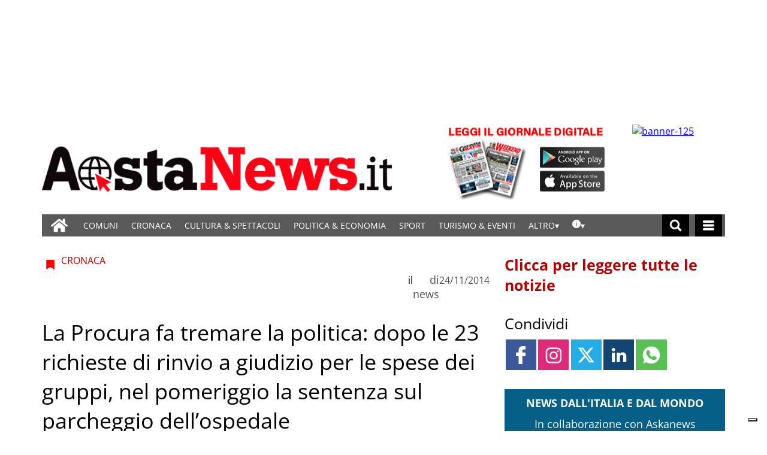

--- FILE ---
content_type: text/html; charset=UTF-8
request_url: https://www.gazzettamatin.com/2014/11/24/la-procura-fa-tremare-la-politica-dopo-le-23-richieste-di-rinvio-a-giudizio-per-le-spese-dei-gruppi-nel-pomeriggio-la-sentenza-sul-parcheggio-dellospedale/
body_size: 94451
content:
<!doctype html>
<html lang="it-IT">
    <head><meta name="viewport" content="width=device-width, initial-scale=1.0"><!-- Preload main image frontend.php --><link ale rel="preload" fetchpriority="high" as="image"  imagesrcset='' imagesizes="(max-width:500px) 301px, 700px"><script type="text/javascript" src="https://www.gazzettamatin.com/gazzettamatin/news/wp-content/themes/TA_2.2_20241202/js/image_sizes.js?ver=5.10.17" id="image_sizes-js"></script><script type="text/javascript" src="https://www.gazzettamatin.com/gazzettamatin/news/wp-content/themes/TA_2.2_20241202/js/jquery.min.js?ver=3.6.2" id="jquery-core-js"></script>
        <!-- Preload the LCP image with a high fetchpriority so it starts loading with the stylesheet. --> 
        <!-- <link rel="preload" fetchpriority="high" as="image" href="/searchlight_dev/news/wp-content/uploads/sites/2/2021/03/Ken-I-Young.jpg.webp" imagesrcset="/searchlight_dev/news/wp-content/uploads/sites/2/2021/03/Ken-I-Young-300x200.jpg.webp 300w,  /searchlight_dev/news/wp-content/uploads/sites/2/2021/03/Ken-I-Young-768x511.jpg.webp 768w,  /searchlight_dev/news/wp-content/uploads/sites/2/2021/03/Ken-I-Young-750x500.jpg.webp 750w, /searchlight_dev/news/wp-content/uploads/sites/2/2021/03/Ken-I-Young.jpg.webp 1000w" imagesizes="100vw" > -->
        <!-- <link rel="preload" as="script" href="/searchlight_dev/news/wp-content/themes/TA_2.2_20211229/js/image_sizes.js?ver=5.10.17">  -->
        <meta charset="utf-8">
        <title>La Procura fa tremare la politica: dopo le 23 richieste di rinvio a giudizio per le spese dei gruppi, nel pomeriggio la sentenza sul parcheggio dell&#039;ospedale - Aosta News, notizie di cronaca, informazioni sportive, news, eventi e spettacoli della Valle d&#039;Aosta</title>
        
        
        
            <!-- blogID: 2 -->
            <!-- SEO meta tagsx -->


            <meta name="robots" content="index, follow, max-image-preview:large" />
                    
        <meta name="title" content="La Procura fa tremare la politica: dopo le 23 richieste di rinvio a giudizio per le spese dei gruppi, nel pomeriggio la sentenza sul parcheggio dell&#039;ospedale" />
        <meta name="description" content="Se condannato per abuso d&amp;#039;ufficio, ai sensi della Legge Severino scatterebbe l&amp;#039;iter di sospensione del presidente della Regione, Augusto Rollandin; l&amp;#039;udienza iniziata alle 9.34, dopo la replica di un&amp;#039;ora del pm la parola è attualmente alle difese" />
        <meta name="keywords" content="" />
        <meta name="category" content="CRONACA" />
        <meta name="copyright" content="Aosta News, notizie di cronaca, informazioni sportive, news, eventi e spettacoli della Valle d&#039;Aosta"/>
        <meta name="author" content="news" />
        
        <meta name="date" content="2014-11-23T23:00:00+00:00"/>   
        <meta property="article:published_time" content="2014-11-23T23:00:00+00:00" />
        <meta property="article:modified_time" content="2014-11-23T23:00:00+00:00" />
        
        <meta property="og:locale" content="it_IT" />
        <meta property="og:type" content="article" />
        <meta property="og:title" content="La Procura fa tremare la politica: dopo le 23 richieste di rinvio a giudizio per le spese dei gruppi, nel pomeriggio la sentenza sul parcheggio dell&#8217;ospedale - Aosta News, notizie di cronaca, informazioni sportive, news, eventi e spettacoli della Valle d&#039;Aosta" />
        <meta property="og:description" app="1" content="Se condannato per abuso d&amp;amp;#039;ufficio, ai sensi della Legge Severino scatterebbe l&amp;amp;#039;iter di sospensione del presidente della Regione, Augusto Rollandin; l&amp;amp;#039;udienza iniziata alle 9.34, dopo la replica di un&amp;amp;#039;ora del pm la parola è attualmente alle difese" />
        <meta property="og:url" content="https://www.gazzettamatin.com/2014/11/24/la-procura-fa-tremare-la-politica-dopo-le-23-richieste-di-rinvio-a-giudizio-per-le-spese-dei-gruppi-nel-pomeriggio-la-sentenza-sul-parcheggio-dellospedale/" />
        
        <meta property="og:image:width" content="247" />
        <meta property="og:image:height" content="280" />

        <meta property="og:image" content="https://www.gazzettamatin.com/gazzettamatin/news/wp-content/uploads/sites/2/2017/03/3fdcad48be76facbec03cd4b9e549c5d20141124_rolli.jpg" />
        <meta property="og:image:url" content="https://www.gazzettamatin.com/gazzettamatin/news/wp-content/uploads/sites/2/2017/03/3fdcad48be76facbec03cd4b9e549c5d20141124_rolli.jpg" />

        <meta name="twitter:card" content="summary" />
        <meta name="twitter:description" content="Se condannato per abuso d&amp;amp;#039;ufficio, ai sensi della Legge Severino scatterebbe l&amp;amp;#039;iter di sospensione del presidente della Regione, Augusto Rollandin; l&amp;amp;#039;udienza iniziata alle 9.34, dopo la replica di un&amp;amp;#039;ora del pm la parola è attualmente alle difese" />
        <meta name="twitter:title" content="La Procura fa tremare la politica: dopo le 23 richieste di rinvio a giudizio per le spese dei gruppi, nel pomeriggio la sentenza sul parcheggio dell&#8217;ospedale - Aosta News, notizie di cronaca, informazioni sportive, news, eventi e spettacoli della Valle d&#039;Aosta" />
        <meta name="twitter:image" content="https://www.gazzettamatin.com/gazzettamatin/news/wp-content/uploads/sites/2/2017/03/3fdcad48be76facbec03cd4b9e549c5d20141124_rolli.jpg" />
        
	    <link rel='dns-prefetch' href='//www.gazzettamatin.com' />
<link rel='dns-prefetch' href='//cdnjs.cloudflare.com' />
<link rel='dns-prefetch' href='//s.w.org' />
		<script type="text/javascript">
			window._wpemojiSettings = {"baseUrl":"https:\/\/s.w.org\/images\/core\/emoji\/13.0.1\/72x72\/","ext":".png","svgUrl":"https:\/\/s.w.org\/images\/core\/emoji\/13.0.1\/svg\/","svgExt":".svg","source":{"concatemoji":"https:\/\/www.gazzettamatin.com\/gazzettamatin\/news\/wp-includes\/js\/wp-emoji-release.min.js?ver=5.7"}};
			!function(e,a,t){var n,r,o,i=a.createElement("canvas"),p=i.getContext&&i.getContext("2d");function s(e,t){var a=String.fromCharCode;p.clearRect(0,0,i.width,i.height),p.fillText(a.apply(this,e),0,0);e=i.toDataURL();return p.clearRect(0,0,i.width,i.height),p.fillText(a.apply(this,t),0,0),e===i.toDataURL()}function c(e){var t=a.createElement("script");t.src=e,t.defer=t.type="text/javascript",a.getElementsByTagName("head")[0].appendChild(t)}for(o=Array("flag","emoji"),t.supports={everything:!0,everythingExceptFlag:!0},r=0;r<o.length;r++)t.supports[o[r]]=function(e){if(!p||!p.fillText)return!1;switch(p.textBaseline="top",p.font="600 32px Arial",e){case"flag":return s([127987,65039,8205,9895,65039],[127987,65039,8203,9895,65039])?!1:!s([55356,56826,55356,56819],[55356,56826,8203,55356,56819])&&!s([55356,57332,56128,56423,56128,56418,56128,56421,56128,56430,56128,56423,56128,56447],[55356,57332,8203,56128,56423,8203,56128,56418,8203,56128,56421,8203,56128,56430,8203,56128,56423,8203,56128,56447]);case"emoji":return!s([55357,56424,8205,55356,57212],[55357,56424,8203,55356,57212])}return!1}(o[r]),t.supports.everything=t.supports.everything&&t.supports[o[r]],"flag"!==o[r]&&(t.supports.everythingExceptFlag=t.supports.everythingExceptFlag&&t.supports[o[r]]);t.supports.everythingExceptFlag=t.supports.everythingExceptFlag&&!t.supports.flag,t.DOMReady=!1,t.readyCallback=function(){t.DOMReady=!0},t.supports.everything||(n=function(){t.readyCallback()},a.addEventListener?(a.addEventListener("DOMContentLoaded",n,!1),e.addEventListener("load",n,!1)):(e.attachEvent("onload",n),a.attachEvent("onreadystatechange",function(){"complete"===a.readyState&&t.readyCallback()})),(n=t.source||{}).concatemoji?c(n.concatemoji):n.wpemoji&&n.twemoji&&(c(n.twemoji),c(n.wpemoji)))}(window,document,window._wpemojiSettings);
		</script>
		<style type="text/css">
img.wp-smiley,
img.emoji {
	display: inline !important;
	border: none !important;
	box-shadow: none !important;
	height: 1em !important;
	width: 1em !important;
	margin: 0 .07em !important;
	vertical-align: -0.1em !important;
	background: none !important;
	padding: 0 !important;
}
</style>
	<link rel='stylesheet' media='print' onload='this.media="all"'  id='wp-block-library-css'  href='https://www.gazzettamatin.com/gazzettamatin/news/wp-includes/css/dist/block-library/style.min.css?ver=5.7' type='text/css' media='all' />
<link rel='stylesheet' media='print' onload='this.media="all"'  id='wpt-twitter-feed-css'  href='https://www.gazzettamatin.com/gazzettamatin/news/wp-content/plugins/wp-to-twitter/css/twitter-feed.css?ver=5.7' type='text/css' media='all' />
<link rel='stylesheet' media='print' onload='this.media="all"'  id='social_comments_rtl-css'  href='https://www.gazzettamatin.com/gazzettamatin/news/wp-content/plugins/social-comments/assets/css/social_comments.css?ver=5.7' type='text/css' media='all' />
<link rel='stylesheet' media='print' onload='this.media="all"'  id='ta-related-style-css'  href='https://www.gazzettamatin.com/gazzettamatin/news/wp-content/plugins/tecnavia-post-related/css/ta-related-posts.css?ver=5.7' type='text/css' media='all' />
<link rel='stylesheet' media='print' onload='this.media="all"'  id='TA_2.2_theme-css'  href='https://www.gazzettamatin.com/gazzettamatin/news/wp-content/themes/TA_2.2_20241202/style.css?ver=1.0' type='text/css' media='all' />
<link rel='stylesheet' media='print' onload='this.media="all"'  id='tablepress-default-css'  href='https://www.gazzettamatin.com/gazzettamatin/news/wp-content/plugins/tablepress/css/default.min.css?ver=1.9.1' type='text/css' media='all' />
<link rel='stylesheet' media='print' onload='this.media="all"'  id='blur_img_css-css'  href='https://www.gazzettamatin.com/gazzettamatin/news/wp-content/plugins/tecnavia-site-layout//css/blur_img.css?ver=5.7' type='text/css' media='all' />
<link rel='stylesheet' media='print' onload='this.media="all"'  id='twpgallery_css-css'  href='https://www.gazzettamatin.com/gazzettamatin/news/wp-content/plugins/tecnavia-wp-gallery/twpgallery.css?ver=1.11' type='text/css' media='all' />
<link rel='stylesheet' media='print' onload='this.media="all"'  id='style_popup-css'  href='https://www.gazzettamatin.com/gazzettamatin/news/wp-content/plugins/tecnavia_video_popup//css/style_popup.css?ver=5.7' type='text/css' media='all' />
<script type='text/javascript' src='https://www.gazzettamatin.com/gazzettamatin/news/wp-content/themes/TA_2.2_20241202/js/jquery.min.js?ver=3.6.2' id='jquery-core-js'></script>
<script type='text/javascript' async src='https://www.gazzettamatin.com/gazzettamatin/news/wp-includes/js/jquery/jquery-migrate.min.js?ver=3.3.2' id='jquery-migrate-js'></script>
<script type='text/javascript' id='cut_text_in_body-js-extra'>
/* <![CDATA[ */
var ajax_url = {"a_url":"https:\/\/www.gazzettamatin.com\/gazzettamatin\/news\/wp-admin\/admin-ajax.php"};
/* ]]> */
</script>
<script type='text/javascript' async src='https://www.gazzettamatin.com/gazzettamatin/news/wp-content/themes/TA_2.2_20241202/js/cut_text_in_body.js?ver=5.7' id='cut_text_in_body-js'></script>
<script type='text/javascript' async src='https://cdnjs.cloudflare.com/ajax/libs/jquery.touchswipe/1.6.19/jquery.touchSwipe.min.js?ver=1.6.19' id='touchswipe-js'></script>
<script type='text/javascript' async src='https://www.gazzettamatin.com/gazzettamatin/news/wp-content/themes/TA_2.2_20241202/js/next_prev_button.js?ver=5.10.19' id='next_prev_button-js'></script>
	    <script type="text/javascript">

	    var ta_cat = 'FREE';
var hompeage_url='https://www.gazzettamatin.com/gazzettamatin/news';
        </script>
				<link rel="canonical" href="https://www.gazzettamatin.com/2014/11/24/la-procura-fa-tremare-la-politica-dopo-le-23-richieste-di-rinvio-a-giudizio-per-le-spese-dei-gruppi-nel-pomeriggio-la-sentenza-sul-parcheggio-dellospedale/" />
			<script type="application/ld+json">{"@context":"http:\/\/schema.org","@type":"NewsArticle","mainEntityOfPage":{"@type":"WebPage","@id":"https:\/\/www.gazzettamatin.com\/2014\/11\/24\/la-procura-fa-tremare-la-politica-dopo-le-23-richieste-di-rinvio-a-giudizio-per-le-spese-dei-gruppi-nel-pomeriggio-la-sentenza-sul-parcheggio-dellospedale\/"},"headline":"La Procura fa tremare la politica: dopo le 23 richieste di rinvio a giudizio per le spese dei gruppi, nel pomeriggio la sentenza sul parcheggio dell&#8217;ospedale","datePublished":"2014-11-23T23:00:00+01:00","dateModified":"2014-11-23T23:00:00+01:00","image":"https:\/\/www.gazzettamatin.com\/gazzettamatin\/news\/wp-content\/uploads\/sites\/2\/2017\/03\/3fdcad48be76facbec03cd4b9e549c5d20141124_rolli.jpg","description":"Se condannato per abuso d'ufficio, ai sensi della Legge Severino scatterebbe l'iter di sospensione del presidente della Regione, Augusto Rollandin; l'udienza iniziata alle 9.34, dopo la replica di un'ora del pm la parola \u00e8 attualmente alle difese","isAccessibleForFree":true,"articleSection":["CRONACA"],"author":[{"@type":"Person","name":"news","url":"https:\/\/www.gazzettamatin.com\/author\/news\/"}]}</script><script type="application/ld+json">{"@context":"http:\/\/schema.org","@type":"BreadcrumbList","itemListElement":[{"@type":"ListItem","position":1,"name":"CRONACA","item":"https:\/\/www.gazzettamatin.com\/category\/cronaca\/"}]}</script>
        <!--HEAD-SLOT START--><script>
	document.addEventListener('contextmenu', event => event.preventDefault());
</script>
<style>
@font-face {
    font-family: 'Open Sans';
    font-style: normal;
    font-weight: 400;
    font-stretch: 100%;
    font-display: swap;
    src: url('/fonts/Open_Sans/static/OpenSans/OpenSans-Regular.ttf') format('truetype');
    unicode-range: U+0000-00FF, U+0131, U+0152-0153, U+02BB-02BC, U+02C6, U+02DA, U+02DC, U+2000-206F, U+2074, U+20AC, U+2122, U+2191, U+2193, U+2212, U+2215, U+FEFF, U+FFFD;
}
	
@font-face {
    font-family: 'Open Sans';
    font-style: normal;
    font-weight: 700;
    font-stretch: 100%;
    font-display: swap;
    src: url('/fonts/Open_Sans/static/OpenSans/OpenSans-Bold.ttf') format('truetype');
    unicode-range: U+0000-00FF, U+0131, U+0152-0153, U+02BB-02BC, U+02C6, U+02DA, U+02DC, U+2000-206F, U+2074, U+20AC, U+2122, U+2191, U+2193, U+2212, U+2215, U+FEFF, U+FFFD;
}

@font-face {
    font-family: 'Open Sans';
    font-style: italic;
    font-weight: 400;
    font-stretch: 100%;
    font-display: swap;
    src: url('/fonts/Open_Sans/static/OpenSans/OpenSans-Italic.ttf') format('truetype');
    unicode-range: U+0000-00FF, U+0131, U+0152-0153, U+02BB-02BC, U+02C6, U+02DA, U+02DC, U+2000-206F, U+2074, U+20AC, U+2122, U+2191, U+2193, U+2212, U+2215, U+FEFF, U+FFFD;
}

@font-face {
    font-family: 'Open Sans';
    font-style: italic;
    font-weight: 700;
    font-stretch: 100%;
    font-display: swap;
    src: url('/fonts/Open_Sans/static/OpenSans/OpenSans-BoldItalic.ttf') format('truetype');
    unicode-range: U+0000-00FF, U+0131, U+0152-0153, U+02BB-02BC, U+02C6, U+02DA, U+02DC, U+2000-206F, U+2074, U+20AC, U+2122, U+2191, U+2193, U+2212, U+2215, U+FEFF, U+FFFD;
}


*{font-family: 'Open Sans', sans-serif;}
	

	.navbar *{
		font-family: Arial;
	}
</style><style>
	.widget_labels_slot .LabelContent a {
		 text-decoration : none !important;
	}
	.ug-thumb-desc {
    color: #F5F5F5 !important;
	}
	.pagination > .disabled > span, .pagination > .disabled > span:hover, .pagination > .disabled > span:focus, .pagination > .disabled > a, .pagination > .disabled > a:hover, .pagination > .disabled > a:focus {
		color: black !important;
	}
</style>                                <style>
	body * {
		  -webkit-user-select: none; /* Safari */
  -ms-user-select: none; /* IE 10 and IE 11 */
  user-select: none; /* Standard syntax */
	}

</style><style>
ins.sx_SkyScraper{
		position:fixed;
		left: calc((100% - 1140px) / 2 - 180px);
	}

</style>

<ins class="noborder sx_SkyScraper" data-wpas-zoneid="53558"></ins>
<style>
ins.dx_SkyScraper{
		position:fixed;
		right: calc((100% - 1140px) / 2 - 180px);
	}
</style>

<ins class="noborder dx_SkyScraper" data-wpas-zoneid="53559"></ins><!-- setup@tecnavia.com -->

<meta name="google-site-verification" content="gbZ_npO8yWY8W0nlJwX6vDN7jO5Tjyce9us9MEQ9Lw4" /><!--HEAD-SLOT END--><link rel="icon" href="https://www.gazzettamatin.com/gazzettamatin/news/wp-content/uploads/sites/2/2017/02/favicon.png" sizes="32x32" />
<link rel="icon" href="https://www.gazzettamatin.com/gazzettamatin/news/wp-content/uploads/sites/2/2017/02/favicon.png" sizes="192x192" />
<link rel="apple-touch-icon" href="https://www.gazzettamatin.com/gazzettamatin/news/wp-content/uploads/sites/2/2017/02/favicon.png" />
<meta name="msapplication-TileImage" content="https://www.gazzettamatin.com/gazzettamatin/news/wp-content/uploads/sites/2/2017/02/favicon.png" />
    </head>
            <body  class="main_tmpl SI_SLUG_news">
            <script>
                if(navigator.userAgent.indexOf('MSIE')!==-1 || navigator.appVersion.indexOf('Trident/') > -1){
                   
                    jQuery('body').removeClass("main_tmpl");
                    jQuery('body').addClass("fallback_tmpl"); 
                    jQuery(document).ready(function() {

                        if (jQuery(".sidebar_right").length > 0){

                            var prefix = ".sidebar_right";

                        } else if (jQuery(".sidebar_left").length > 0){

                            var prefix = ".sidebar_left";

                        } else if (jQuery(".sidebar").length > 0){

                            var prefix = ".sidebar";

                        }

                        jQuery( prefix + " .feature_image" ).each(function( index ) { 

                            jQuery(this).attr('style', 'display: none !important');

                        }); 

                        jQuery( prefix + " .body" ).each(function( index ) {  

                            jQuery(this).attr('style', 'display: none !important');

                        });

                    });                    
                    
                }
            </script>
            <div class="single_php">

                <div class=" "><section id="pages_slot-5" class="widget widget_pages_slot"><style fallback_style="fallback_style">.fallback_tmpl #pages_slot-5 .central-column {	width: 60vw;}.fallback_tmpl #pages_slot-5 .sidebar_left {	display: none;}.fallback_tmpl #pages_slot-5 .sidebar_right {	width: 20vw;}@media screen and (min-width:600px) and (max-width:1000px) {.fallback_tmpl #pages_slot-5 	.sidebar {		display: none;	}.fallback_tmpl #pages_slot-5 	.central-column {		width: 100vw !important;	}}</style><style variable-pc="variables-pc">.main_tmpl #pages_slot-5 *{--a-margin-left : 0vw ;--a-margin-right : 0vw ;--a-padding-left : 0vw ;--a-padding-right : 0vw ;--a-width : min(1140px,95vw) ;--background : #000000 ;--a-mobile-width : 95vw ;--a-tablet-width : 95vw ;--a-width-max : 1140px ;--a-mobile-width-max : 100% ;--a-tablet-width-max : 100% ;--header-width : min(1140px,95vw) ;--header-mobile-width : 95vw ;--header-mobile-position : sticky ;--header-tablet-width : 95vw ;--header-width-max : 1140px ;--header-mobile-width-max : 100% ;--header-tablet-width-max : 100% ;--footer-width : min(1140px,95vw) ;--footer-mobile-width : 95vw ;--footer-tablet-width : 95vw ;--footer-width-max : 1140px ;--footer-mobile-width-max : 100% ;--footer-tablet-width-max : 100% ;}</style><style pc="pc">.main_tmpl #pages_slot-5 .ta_header.fixed>.ta_header>div {	position: static !important;	visibility: visible !important;}.main_tmpl #pages_slot-5 .ta_header.fixed {	position: sticky !important;	position: -webkit-sticky !important;	top: 0 !important;	z-index: 999 !important;	background-color: var(--background);	margin-left: auto;	margin-right: auto;}.main_tmpl #pages_slot-5 .ta_header {	margin-left: auto;	margin-right: auto;}.main_tmpl #pages_slot-5 .footer {	margin-left: auto;	margin-right: auto;}.main_tmpl #pages_slot-5 .central-column {	margin-left: auto;	margin-right: auto;}@media print,screen and (min-width:1001px) {.main_tmpl #pages_slot-5 	.ta_header {		width: var(--header-width);		max-width: var(--header-width-max);	}.main_tmpl #pages_slot-5 	.footer {		width: var(--footer-width);		max-width: var(--footer-width-max);	}.main_tmpl #pages_slot-5 	.central-column {		width: var(--a-width);		max-width: var(--a-width-max);		padding-left: var(--a-padding-left);		padding-right: var(--a-padding-right);	}}@media print,screen and (min-width:600px) and (max-width:1000px) {.main_tmpl #pages_slot-5 	.ta_header {		width: var(--header-tablet-width);		max-width: var(--header-tablet-width-max);	}.main_tmpl #pages_slot-5 	.footer {		width: var(--footer-tablet-width);		max-width: var(--footer-tablet-width-max);	}.main_tmpl #pages_slot-5 	.central-column {		width: var(--a-tablet-width);		max-width: var(--a-width-max);	}}@media screen and (max-width:599px) {.main_tmpl #pages_slot-5 	.ta_header {		width: var(--header-mobile-width);		max-width: var(--header-mobile-width-max);	}.main_tmpl #pages_slot-5 	.ta_header.fixed {		position: var(--header-mobile-position) !important;	}.main_tmpl #pages_slot-5 	.footer {		width: var(--footer-mobile-width);		max-width: var(--footer-mobile-width-max);	}.main_tmpl #pages_slot-5 	.central-column {		width: var(--a-mobile-width);		max-width: var(--a-mobile-width-max);	}}</style><div id="template_0012_page_H_A_F_gazzirola" ><div class="page-header-A-footer">

    <!-- GET HEADER-->
    <div class="ta_header  "  role='banner'>
        

<script>if(window.jQuery){}else{src="https://www.gazzettamatin.com/gazzettamatin/news/wp-content/themes/TA_2.2_20241202/js/jQuery/live/jquery_live.js";}</script><script ta-script-src="https://maxcdn.bootstrapcdn.com/bootstrap/3.4.1/js/bootstrap.min.js"></script>

<div class="ta_header">
    <div class="widget_text  "><section id="custom_html_slot-16" class="widget_text widget custom_html_slot"><div class="textwidget custom-html-slot-widget">


<div class="gm_banner_header">
<ins  data-wpas-zoneid="53502"></ins>
</div>
<style>.main_tmpl #custom_html_slot-16 	ins{		    width: 100%;    display: block;    height: auto;	}	@media screen and (max-width:600px) {.main_tmpl #custom_html_slot-16 	div.gm_banner_header{		min-height:70px !important;		display:block;	}}			@media screen and (min-width: 601px) and (max-width:1000px) {.main_tmpl #custom_html_slot-16 	div.gm_banner_header{		min-height:100px !important;		display:block;	}}		@media screen and (min-width: 1001px) {.main_tmpl #custom_html_slot-16 	div.gm_banner_header{		min-height:200px !important;		display:block;	}}</style><style fallback_style="fallback_style">.fallback_tmpl #custom_html_slot-16 	ins{		    width: 100%;    display: block;    height: auto;	}	@media screen and (max-width:600px) {.fallback_tmpl #custom_html_slot-16 	div.gm_banner_header{		min-height:70px !important;		display:block;	}}			@media screen and (min-width: 601px) and (max-width:1000px) {.fallback_tmpl #custom_html_slot-16 	div.gm_banner_header{		min-height:100px !important;		display:block;	}}		@media screen and (min-width: 1001px) {.fallback_tmpl #custom_html_slot-16 	div.gm_banner_header{		min-height:200px !important;		display:block;	}}</style></div></section></div><div class=" "><section id="pages_slot-1" class="widget widget_pages_slot"><style fallback_style="fallback_style">.fallback_tmpl #pages_slot-1 .central-column {	width: 60vw;}.fallback_tmpl #pages_slot-1 .sidebar {	width: 25vw;}@media screen and (min-width:600px) and (max-width:1000px) {.fallback_tmpl #pages_slot-1 	.sidebar {		display: none;	}.fallback_tmpl #pages_slot-1 	.central-column {		width: 100vw !important;	}}</style><style variable-pc="variables-pc">.main_tmpl #pages_slot-1 *{--container-align-items : flex-start ;--container-background-color : #ffffff ;--container-flex-justify-content : center ;--container-flex-wrap : nowrap ;--container-height : auto ;--container-flex-direction : row ;--container-mobile-flex-direction : column ;--container-tablet-flex-direction : row ;--a-background-color : #ffffff ;--a-flex-grow : 10 ;--a-mobile-hide : block ;--a-tablet-hide : block ;--a-height : 100% ;--a-margin-left : 0vw ;--a-margin-right : 0vw ;--a-padding-left : 0vw ;--a-padding-right : 0vw ;--a-width : calc(100% - 314px - 155px) ;--a-min-width : 320px ;--a-mobile-height : 100% ;--a-mobile-margin-left : 0vw ;--a-mobile-margin-right : 0vw ;--a-mobile-padding-left : 0vw ;--a-mobile-padding-right : 0vw ;--a-mobile-width : 100% ;--a-mobile-min-width : 50px ;--a-tablet-height : 100% ;--a-tablet-margin-left : 0vw ;--a-tablet-margin-right : 0vw ;--a-tablet-padding-left : 0vw ;--a-tablet-padding-right : 0vw ;--a-tablet-width : calc(100% - 180px) ;--a-tablet-min-width : 50px ;--b-background-color : #ffffff ;--b-flex-grow : 10 ;--b-mobile-hide : none ;--b-tablet-hide : none ;--b-height : 100% ;--b-margin-left : 0vw ;--b-margin-right : 0vw ;--b-padding-left : 0vw ;--b-padding-right : 0vw ;--b-width : 314px ;--b-min-width : 50px ;--b-mobile-height : 100% ;--b-mobile-margin-left : 0vw ;--b-mobile-margin-right : 0vw ;--b-mobile-padding-left : 0vw ;--b-mobile-padding-right : 0vw ;--b-mobile-width : 33.33% ;--b-mobile-min-width : 50px ;--b-tablet-height : 100% ;--b-tablet-margin-left : 0vw ;--b-tablet-margin-right : 0vw ;--b-tablet-padding-left : 0vw ;--b-tablet-padding-right : 0vw ;--b-tablet-width : 33.33% ;--b-tablet-min-width : 50px ;--c-background-color : #ffffff ;--c-flex-grow : 10 ;--c-mobile-hide : none ;--c-tablet-hide : block ;--c-height : 100% ;--c-margin-left : 0vw ;--c-margin-right : 0vw ;--c-padding-left : 0vw ;--c-padding-right : 0vw ;--c-width : 155px ;--c-min-width : 50px ;--c-moobile-height : 100% ;--c-mobile-margin-left : 0vw ;--c-mobile-margin-right : 0vw ;--c-mobile-padding-left : 0vw ;--c-mobile-padding-right : 0vw ;--c-mobile-width : 33.33% ;--c-mobile-min-width : 50px ;--c-tablet-height : 100% ;--c-tablet-margin-left : 0vw ;--c-tablet-margin-right : 0vw ;--c-tablet-padding-left : 0vw ;--c-tablet-padding-right : 0vw ;--c-tablet-width : 180px ;--c-tablet-min-width : 50px ;}</style><style pc="pc">.main_tmpl #pages_slot-1 .container {	display: flex;	height: var(--container-height);	width: 100%;	background-color: var(--container-background-color);	flex-wrap: var(--container-flex-wrap);	justify-content: var(--container-flex-justify-content);	align-items: var(--container-align-items);	margin-left: auto;	margin-right: auto;}.main_tmpl #pages_slot-1 .el_a {	width: var(--a-width);	height: var(--a-height);	background-color: var(--a-background-color);	min-width: var(--a-min-width);	padding-left: var(--a-padding-left);	padding-right: var(--a-padding-right);	margin-left: var(--a-margin-left);	margin-right: var(--a-margin-right);	flex-grow: var(--a-flex-grow);}.main_tmpl #pages_slot-1 .el_b {	background-color: var(--b-background-color);	flex-grow: var(--b-flex-grow);}.main_tmpl #pages_slot-1 .el_c {	background-color: var(--c-background-color);	flex-grow: var(--c-flex-grow);}@media print,screen and (min-width:1001px) {.main_tmpl #pages_slot-1 	.container {		flex-direction: var(--container-flex-direction);	}.main_tmpl #pages_slot-1 	.el_a {		width: var(--a-width);		height: var(--a-height);		min-width: var(--a-min-width);		padding-left: var(--a-padding-left);		padding-right: var(--a-padding-right);		margin-left: var(--a-margin-left);		margin-right: var(--a-margin-right);	}.main_tmpl #pages_slot-1 	.el_b {		width: var(--b-width);		height: var(--b-height);		min-width: var(--b-min-width);		padding-left: var(--b-padding-left);		padding-right: var(--b-padding-right);		margin-left: var(--b-margin-left);		margin-right: var(--b-margin-right);	}.main_tmpl #pages_slot-1 	.el_c {		width: var(--c-width);		height: var(--c-height);		min-width: var(--c-min-width);		padding-left: var(--c-padding-left);		padding-right: var(--c-padding-right);		margin-left: var(--c-margin-left);		margin-right: var(--c-margin-right);	}}@media print,screen and (min-width:600px) and (max-width:1000px) {.main_tmpl #pages_slot-1 	.container {		flex-direction: var(--container-tablet-flex-direction);	}.main_tmpl #pages_slot-1 	.el_a {		display: var(--a-tablet-hide);		width: var(--a-tablet-width);		height: var(--a-tablet-height);		min-width: var(--a-tablet-min-width);		padding-left: var(--a-tablet-padding-left);		padding-right: var(--a-tablet-padding-right);		margin-left: var(--a-tablet-margin-left);		margin-right: var(--a-tablet-margin-right);	}.main_tmpl #pages_slot-1 	.el_b {		display: var(--b-tablet-hide);		width: var(--b-tablet-width);		height: var(--b-tablet-height);		min-width: var(--b-tablet-min-width);		padding-left: var(--b-tablet-padding-left);		padding-right: var(--b-tablet-padding-right);		margin-left: var(--b-tablet-margin-left);		margin-right: var(--b-tablet-margin-right);	}.main_tmpl #pages_slot-1 	.el_c {		display: var(--c-tablet-hide);		width: var(--c-tablet-width);		height: var(--c-tablet-height);		min-width: var(--c-tablet-min-width);		padding-left: var(--c-tablet-padding-left);		padding-right: var(--c-tablet-padding-right);		margin-left: var(--c-tablet-margin-left);		margin-right: var(--c-tablet-margin-right);	}}@media screen and (max-width:599px) {.main_tmpl #pages_slot-1 	.container {		flex-direction: var(--container-mobile-flex-direction);	}.main_tmpl #pages_slot-1 	.el_a {		display: var(--a-mobile-hide);		width: var(--a-mobile-width);		height: var(--a-mobile-height);		min-width: var(--a-mobile-min-width);		padding-left: var(--a-mobile-padding-left);		padding-right: var(--a-mobile-padding-right);		margin-left: var(--a-mobile-margin-left);		margin-right: var(--a-mobile-margin-right);	}.main_tmpl #pages_slot-1 	.el_b {		display: var(--b-mobile-hide);		width: var(--b-mobile-width);		height: var(--b-mobile-height);		min-width: var(--b-mobile-min-width);		padding-left: var(--b-mobile-padding-left);		padding-right: var(--b-mobile-padding-right);		margin-left: var(--b-mobile-margin-left);		margin-right: var(--b-mobile-margin-right);	}.main_tmpl #pages_slot-1 	.el_c {		display: var(--c-mobile-hide);		width: var(--c-mobile-width);		height: var(--c-mobile-height);		min-width: var(--c-mobile-min-width);		padding-left: var(--c-mobile-padding-left);		padding-right: var(--c-mobile-padding-right);		margin-left: var(--c-mobile-margin-left);		margin-right: var(--c-mobile-margin-right);	}}</style><div id="template_0023_page_A_B_C" >
<!-- GET CONTENT-->
<section class="">

    <div class="">
        <div class="content container">

            <!-- GET CENTRAL COLUMN-->
            <div class="central-column content-element el_a" >

                <div class="widget_text  "><div id="custom_html_slot-31" class="widget_text widget custom_html_slot"><div class="textwidget custom-html-slot-widget">
<div class="logo">
	<a href="https://www.gazzettamatin.com/">
	<img src="/gazzettamatin/news/wp-content/uploads/sites/2/2020/03/logo_new.png" alt="Gazzetta Matin">
	</a>	
		
</div><style>	@media screen and (max-width: 599px){.main_tmpl #custom_html_slot-31 		.logo{			height:106px;					}.main_tmpl #custom_html_slot-31 		.logo img{			margin:auto;		}}	@media screen and (min-width: 600px) and ( max-width:999px){.main_tmpl #custom_html_slot-31 		.logo{			height:115px;				width:auto;		}}	@media screen and (min-width: 1000px){.main_tmpl #custom_html_slot-31 		.logo{			height:150px;			}}.main_tmpl #custom_html_slot-31 		img{		height:100%;    		max-width: 100%;		margin-left:0px;		padding-top:10px;		padding-bottom:10px;	}.main_tmpl #custom_html_slot-31 	a{		width:100%;		height:100%;		display:block;	}</style><style fallback_style="fallback_style">	@media screen and (max-width: 599px){.fallback_tmpl #custom_html_slot-31 		.logo{			height:106px;					}.fallback_tmpl #custom_html_slot-31 		.logo img{			margin:auto;		}}	@media screen and (min-width: 600px) and ( max-width:999px){.fallback_tmpl #custom_html_slot-31 		.logo{			height:115px;				width:auto;		}}	@media screen and (min-width: 1000px){.fallback_tmpl #custom_html_slot-31 		.logo{			height:150px;			}}.fallback_tmpl #custom_html_slot-31 		img{		height:100%;    		max-width: 100%;		margin-left:0px;		padding-top:10px;		padding-bottom:10px;	}.fallback_tmpl #custom_html_slot-31 	a{		width:100%;		height:100%;		display:block;	}</style></div></div></div>
            </div>
            <div class="central-column content-element el_b" >

                <div class="widget_text  "><div id="custom_html_slot-33" class="widget_text widget custom_html_slot"><div class="textwidget custom-html-slot-widget">
<div class="textwidget custom-html-widget"><table border="0" cellpadding="0" cellspacing="0">
<tbody><tr style="height:125">
<td>
<div id="container" style="padding-right:20px">
<a id="gazzeta_header_right" target="_blank" href="https://www.gazzettamatin.com/eedition/" title="Versione sfogliabile" style="">&nbsp;<span class="sr-only"></span></a>
<a id="google_header_right" target="_blank" href="https://play.google.com/store/apps/details?id=com.gazzettamatin.android.prod&amp;hl=it" title="Android" style="width: 109px;height: 34px">&nbsp;<span class="sr-only"></span></a><a id="apple_header_right" target="_blank" href="https://apps.apple.com/it/app/gazzetta-matin-informazione/id1141299816" style="width: 108px;height: 34px" title="App Store">&nbsp;<span class="sr-only"></span></a>
<img src="/gazzettamatin/news/wp-content/uploads/sites/2/2020/02/header_vda-1-e1582210912973.png" width="274" height="125" alt="News VDA - Gazzetta Matin">
	</div>
</td>

</tr>
</tbody></table></div><style>	@media screen and (max-width:1000px){.main_tmpl #custom_html_slot-33 		#container{		width:fit-content;			margin:auto;			margin-top:30px;		}.main_tmpl #custom_html_slot-33 		table{			width:100%;		}}.main_tmpl #custom_html_slot-33 		#container{		position:relative;	}.main_tmpl #custom_html_slot-33 	a{		text-decoration:none;	}.main_tmpl #custom_html_slot-33 	#gazzeta_header_right{		width: 150px;		height: 125px;		position:absolute;	}.main_tmpl #custom_html_slot-33 	#google_header_right{		    width: 110px;    height: 35px;    position: absolute;    right: 25px;    top: 38px;	}.main_tmpl #custom_html_slot-33 	#apple_header_right{		    width: 110px;    height: 35px;    position: absolute;    right: 25px;    top: 78px;	}</style><style fallback_style="fallback_style">	@media screen and (max-width:1000px){.fallback_tmpl #custom_html_slot-33 		#container{		width:fit-content;			margin:auto;			margin-top:30px;		}.fallback_tmpl #custom_html_slot-33 		table{			width:100%;		}}.fallback_tmpl #custom_html_slot-33 		#container{		position:relative;	}.fallback_tmpl #custom_html_slot-33 	a{		text-decoration:none;	}.fallback_tmpl #custom_html_slot-33 	#gazzeta_header_right{		width: 150px;		height: 125px;		position:absolute;	}.fallback_tmpl #custom_html_slot-33 	#google_header_right{		    width: 110px;    height: 35px;    position: absolute;    right: 25px;    top: 38px;	}.fallback_tmpl #custom_html_slot-33 	#apple_header_right{		    width: 110px;    height: 35px;    position: absolute;    right: 25px;    top: 78px;	}</style></div></div></div>
            </div>
            <div class="central-column content-element el_c" >

                <div class="widget_text  "><div id="custom_html_slot-32" class="widget_text widget custom_html_slot"><div class="textwidget custom-html-slot-widget">

<div>
	
<td><a href="https://www.ilmeteo.it/Valle%20d'Aosta" target="_blank"><img src="https://www.ilmeteo.it/cartine2/1.VAL.png" alt="banner-125" width="155" height="155"><span class="sr-only"></span></a></td>

</div>
<style>.main_tmpl #custom_html_slot-32 	div{		    display: flex;    justify-content: end;	}.main_tmpl #custom_html_slot-32 	iframe {		margin-right:auto;		margin-left:auto;	}</style><style fallback_style="fallback_style">.fallback_tmpl #custom_html_slot-32 	div{		    display: flex;    justify-content: end;	}.fallback_tmpl #custom_html_slot-32 	iframe {		margin-right:auto;		margin-left:auto;	}</style></div></div></div>
            </div>

        </div>
    </div>

</section></div><script js_default ="pc-">if (window.innerWidth>=600 && jQuery('body').hasClass('main_tmpl')){
}
</script><script pc="pc">if (window.innerWidth>=600 && jQuery('body').hasClass('main_tmpl')){
}
</script></section></div><div class=" "><section id="nav_bar_slots-1" class="widget widget_nav_bar_slots"><style fallback_style="fallback_style"></style><style variable-pc="variables-pc"> @media print, screen and (min-width:600px){ .main_tmpl #nav_bar_slots-1 *{--color-active-menu-items : #cfcfcf ;--border-style_h : none ;--border-color_h : #000000 ;--hamburger-menu-background-color : #595959 ;--hamburger-submenu-background-color : #d3d3d3 ;--marker-color : #000000 ;--marker-font-size : 13px ;--marker-font-weight : normal ;--menu-background-color : #595959 ;--menu-margin-top : 0em ;--menu-margin-bottom : 0em ;--menu-margin-left : 0em ;--menu-margin-right : 0em ;--menu-padding-top : 0em ;--menu-padding-bottom : 0em ;--menu-padding-left : 0em ;--menu-padding-right : 0em ;--menu-items-text-color : #ffffff ;--menu-items-padding-top : 0em ;--menu-items-padding-bottom : 0em ;--menu-items-padding-left : 0em ;--menu-items-padding-right : 0em ;--menu-items-width : auto ;--menu-list-style-type : none ;--menu-list-style-image : initial ;--menu-list-style-position : initial ;--menu-text-alignment : left ;--menu-text-font-size : 14px ;--menu-text-font-weight : normal ;--menu-text-transform : none ;--menu-width : max-content ;--sub-menu-list-style-type : none ;--sub-menu-list-style-image : initial ;--sub-menu-items-text-color : #ffffff ;--sub-menu-list-style-position : initial ;--submenu-marker-color : #000000 ;--submenu-marker-font-size : 13px ;--submenu-marker-font-weight : normal ;--sub-menu-padding-left : 40px ;}}</style><style pc="pc"> @media print,screen and (max-width:999px)  and (min-width:600px) {.main_tmpl #nav_bar_slots-1 	.nav-main-menu .menu_center div {		display: none;	}} @media print, screen and (min-width:600px){ .main_tmpl #nav_bar_slots-1 .nav_bar_template-content {	position: relative;	z-index: 1000;} .main_tmpl #nav_bar_slots-1 .nav-main-menu {	width: 100%;} .main_tmpl #nav_bar_slots-1 .nav-main-menu .nav-menu {	width: 100%;	min-height: 30px;	background: var(--menu-background-color);	display: flex;	flex-direction: row;	z-index: 1;	position: relative;} .main_tmpl #nav_bar_slots-1 .nav-main-menu .menu_left {	flex-grow: 0;	z-index: inherit;	position: relative;	display: flex;} .main_tmpl #nav_bar_slots-1 .nav-main-menu .menu_center {	flex-grow: 10;	z-index: inherit;	position: relative;} .main_tmpl #nav_bar_slots-1 .nav-main-menu .menu_center div {	z-index: inherit;	position: relative;} .main_tmpl #nav_bar_slots-1 .nav-main-menu .menu_right {	flex-grow: 0;	z-index: inherit;	position: relative;	display: flex;} .main_tmpl #nav_bar_slots-1 .nav-main-menu .nav-menu ul.menu {	z-index: inherit;	position: relative;	display: flex;	flex-direction: row;	justify-content: flex-start;	align-items: center;	padding-inline-start: 0px;	margin-block-end: 0px;	margin-block-start: 0px;} .main_tmpl #nav_bar_slots-1 .nav-main-menu .nav-menu ul.menu>li {	z-index: inherit;	position: relative;	list-style-type: none;	padding-top: 0px;	padding-bottom: 0px;	padding-left: 0px;	padding-right: 0px;} .main_tmpl #nav_bar_slots-1 .nav-main-menu .nav-menu ul.menu>li:hover {	background-color: grey;} .main_tmpl #nav_bar_slots-1 .nav-main-menu .nav-menu ul.menu>li>a {	z-index: inherit;	position: relative;	text-decoration: none;	padding-top: 9px;	padding-bottom: 9px;	padding-left: 11px;	padding-right: 11px;	display: block;	width: 100%;	height: 100%;	color: var(--menu-items-text-color);	font-size: var(--menu-text-font-size);	text-transform: uppercase;} .main_tmpl #nav_bar_slots-1 .nav-main-menu .nav-menu ul.menu .add-submenu-triangle>a::after {	content: '\0025BE';} .main_tmpl #nav_bar_slots-1 .nav-main-menu .nav-menu ul.menu>li.main-hide-desktop {	display: none;} .main_tmpl #nav_bar_slots-1 .nav-main-menu .nav-menu ul.menu ul.sub-menu {	display: none;} .main_tmpl #nav_bar_slots-1 .nav-main-menu .nav-menu ul.menu>li:hover+ul.sub-menu {	display: block;} .main_tmpl #nav_bar_slots-1 .nav-main-menu .nav-menu ul.menu>li>a:hover+ul.sub-menu {	display: block;} .main_tmpl #nav_bar_slots-1 .nav-main-menu .nav-menu ul.menu>li>ul.sub-menu:hover {	display: block;} .main_tmpl #nav_bar_slots-1 .nav-main-menu .nav-menu ul.menu>li ul.sub-menu {	position: absolute;	top: 0px;	padding-top: 30px;	z-index: 0;	list-style-type: none;	padding-inline-start: 0px;	margin-block-end: 0px;	margin-block-start: 0px;	background-color: var(--menu-background-color);} .main_tmpl #nav_bar_slots-1 .nav-main-menu .nav-menu ul.menu>li ul.sub-menu li.main-hide-desktop {	display: none;} .main_tmpl #nav_bar_slots-1 .nav-main-menu .nav-menu ul.menu>li ul.sub-menu>li:hover {	background-color: grey;} .main_tmpl #nav_bar_slots-1 .nav-main-menu .nav-menu ul.menu>li ul.sub-menu>li>a {	text-decoration: none;	padding-top: 9px;	padding-bottom: 9px;	padding-left: 11px;	padding-right: 11px;	display: block;	width: max-content;	max-width: 200px;	height: 100%;	color: var(--sub-menu-items-text-color);	font-size: var(--menu-text-font-size);	text-transform: uppercase;} .main_tmpl #nav_bar_slots-1 .nav-main-menu .nav-menu .menu_right,.nav-main-menu .nav-menu .menu_left {	list-style-type: none;	flex-direction: row;} .main_tmpl #nav_bar_slots-1 .nav-main-menu .nav-menu .menu_right svg,.nav-main-menu .nav-menu .menu_left svg {	margin: auto;} .main_tmpl #nav_bar_slots-1 .nav-main-menu .nav-menu .menu_right li,.nav-main-menu .nav-menu .menu_left li {	height: 100%} .main_tmpl #nav_bar_slots-1 .nav-main-menu .nav-menu .menu_right li a,.nav-main-menu .nav-menu .menu_left li a {	height: 100%;	display: flex;	color: white;	background-color: black;	margin-right: 5px;	margin-left: 5px;} .main_tmpl #nav_bar_slots-1 .nav-main-menu .nav-menu .menu_right li a svg,.nav-main-menu .nav-menu .menu_left li a svg {	height: 25px;	width: auto;	padding-right: 10px;	padding-left: 10px;} .main_tmpl #nav_bar_slots-1 .nav-main-menu .nav-menu .menu_right li a,.nav-main-menu .nav-menu .menu_left li a.a_icon {	display: flex} .main_tmpl #nav_bar_slots-1 .nav-main-menu .a_icon>svg {	margin: auto;} .main_tmpl #nav_bar_slots-1 .nav-hamburger-menu {	width: 100%;	position: absolute;} .main_tmpl #nav_bar_slots-1 .nav-hamburger-menu .nav-menu {	width: 100%;	min-height: 30px;	background: var(--hamburger-menu-background-color);	display: flex;	flex-direction: column;	z-index: 100010;	position: relative;} .main_tmpl #nav_bar_slots-1 .nav-hamburger-menu .menu_left {	flex-grow: 0;	z-index: inherit;	position: relative;	display: none;} .main_tmpl #nav_bar_slots-1 .nav-hamburger-menu .menu_center {	flex-grow: 10;	z-index: inherit;	position: relative;} .main_tmpl #nav_bar_slots-1 .nav-hamburger-menu .menu_center div {	z-index: inherit;	position: relative;} .main_tmpl #nav_bar_slots-1 .nav-hamburger-menu .menu_right {	flex-grow: 0;	z-index: inherit;	position: relative;	display: none;} .main_tmpl #nav_bar_slots-1 .nav-hamburger-menu .nav-menu ul.menu {	z-index: inherit;	position: relative;	display: flex;	flex-direction: column;	justify-content: center;	align-items: flex-start;	padding-inline-start: 0px;	margin-block-end: 0px;	margin-block-start: 0px;} .main_tmpl #nav_bar_slots-1 .nav-hamburger-menu .nav-menu ul.menu>li {	z-index: inherit;	position: relative;	display: flex;	flex-direction: row;	list-style-type: none;	padding-top: 0px;	padding-bottom: 0px;	padding-left: 0px;	padding-right: 0px;	background-color: var(--hamburger-submenu-background-color);	border-top: solid 1px white;} .main_tmpl #nav_bar_slots-1 .nav-hamburger-menu .nav-menu ul.menu>li.hamburger-hide-all {	display: none;} .main_tmpl #nav_bar_slots-1 .nav-hamburger-menu .nav-menu ul.menu>li.menu-item-has-children {	background-color: var(--hamburger-menu-background-color);} .main_tmpl #nav_bar_slots-1 .nav-hamburger-menu .nav-menu ul.menu>li>a {	z-index: inherit;	position: relative;	text-decoration: none;	padding-top: 9px;	padding-bottom: 9px;	padding-left: 11px;	padding-right: 11px;	display: block;	width: 30%;	height: 100%;	background-color: var(--hamburger-menu-background-color);	color: var(--menu-items-text-color);	font-size: var(--menu-text-font-size);	text-transform: uppercase;} .main_tmpl #nav_bar_slots-1 .nav-hamburger-menu .nav-menu ul.menu ul.sub-menu {	display: flex;	flex-direction: row;	flex-wrap: wrap;	width: calc(100% - 30%);	background-color: var(--hamburger-submenu-background-color);} .main_tmpl #nav_bar_slots-1 .nav-hamburger-menu .nav-menu ul.menu>li ul.sub-menu {	position: relative;	top: 0px;	z-index: 100000;	list-style-type: none;	padding-inline-start: 0px;	margin-block-end: 0px;	margin-block-start: 0px;	background-color: var(--hamburger-submenu-background-color);} .main_tmpl #nav_bar_slots-1 .nav-hamburger-menu .nav-menu ul.menu>li ul.sub-menu>li>a {	text-decoration: none;	padding-top: 9px;	padding-bottom: 9px;	padding-left: 11px;	padding-right: 11px;	display: block;	width: 100%;	height: 100%;	color: black;	font-size: var(--menu-text-font-size);	text-transform: uppercase;} .main_tmpl #nav_bar_slots-1 .nav-hamburger-menu .nav-menu .menu_right,.nav-hamburger-menu .nav-menu .menu_left {	list-style-type: none;	flex-direction: row;} .main_tmpl #nav_bar_slots-1 .nav-hamburger-menu .nav-menu .menu_right li,.nav-hamburger-menu .nav-menu .menu_left li {	height: 100%} .main_tmpl #nav_bar_slots-1 .nav-hamburger-menu .nav-menu .menu_right li a,.nav-hamburger-menu .nav-menu .menu_left li a {	height: 100%;	display: block;} .main_tmpl #nav_bar_slots-1 .nav-hamburger-menu .nav-menu .menu_right li a svg,.nav-hamburger-menu .nav-menu .menu_left li a svg {	height: 30px;} .main_tmpl #nav_bar_slots-1 .hamburger_icon {	cursor: pointer;} .main_tmpl #nav_bar_slots-1 path {	stroke: white !important;	fill: white;}}</style><style variable-mobile="variables-mobile"> @media print, screen and (max-width:599px){ .main_tmpl #nav_bar_slots-1 *{--color-active-menu-items : #cfcfcf ;--border-style_h : none ;--border-color_h : #000000 ;--hamburger-menu-background-color : #3b3b3b ;--hamburger-submenu-background-color : #ececec ;--marker-color : #000000 ;--marker-font-size : 13px ;--marker-font-weight : normal ;--menu-background-color : #595959 ;--menu-margin-top : 0em ;--menu-margin-bottom : 0em ;--menu-margin-left : 0em ;--menu-margin-right : 0em ;--menu-padding-top : 0em ;--menu-padding-bottom : 0em ;--menu-padding-left : 0em ;--menu-padding-right : 0em ;--menu-items-text-color : #ffffff ;--menu-items-padding-top : 0em ;--menu-items-padding-bottom : 0em ;--menu-items-padding-left : 0em ;--menu-items-padding-right : 0em ;--menu-items-width : auto ;--menu-list-style-type : none ;--menu-list-style-image : initial ;--menu-list-style-position : initial ;--menu-text-alignment : left ;--menu-text-font-size : 14px ;--menu-text-font-weight : normal ;--menu-text-transform : none ;--menu-width : max-content ;--sub-menu-list-style-type : none ;--sub-menu-list-style-image : initial ;--sub-menu-items-text-color : #ffffff ;--sub-menu-list-style-position : initial ;--submenu-marker-color : #000000 ;--submenu-marker-font-size : 13px ;--submenu-marker-font-weight : normal ;--sub-menu-padding-left : 40px ;}}</style><style mobile="mobile"> @media print,screen and (max-width:999px)  and (max-width:599px) {.main_tmpl #nav_bar_slots-1 	.nav-main-menu .menu_center div {		display: none;	}} @media print, screen and (max-width:599px){ .main_tmpl #nav_bar_slots-1 .nav_bar_template-content {	position: relative;	z-index: 1000;} .main_tmpl #nav_bar_slots-1 .nav-main-menu {	width: 100%;} .main_tmpl #nav_bar_slots-1 .nav-main-menu .nav-menu {	width: 100%;	min-height: 30px;	background: var(--menu-background-color);	display: flex;	flex-direction: row;	z-index: 1;	position: relative;} .main_tmpl #nav_bar_slots-1 .nav-main-menu .menu_left {	flex-grow: 0;	z-index: inherit;	position: relative;	display: flex;} .main_tmpl #nav_bar_slots-1 .nav-main-menu .menu_center {	flex-grow: 10;	z-index: inherit;	position: relative;} .main_tmpl #nav_bar_slots-1 .nav-main-menu .menu_center div {	z-index: inherit;	position: relative;} .main_tmpl #nav_bar_slots-1 .nav-main-menu .menu_right {	flex-grow: 0;	z-index: inherit;	position: relative;	display: flex;} .main_tmpl #nav_bar_slots-1 .nav-main-menu .nav-menu ul.menu {	z-index: inherit;	position: relative;	display: flex;	flex-direction: row;	justify-content: flex-start;	align-items: center;	padding-inline-start: 0px;	margin-block-end: 0px;	margin-block-start: 0px;} .main_tmpl #nav_bar_slots-1 .nav-main-menu .nav-menu ul.menu>li {	z-index: inherit;	position: relative;	list-style-type: none;	padding-top: 0px;	padding-bottom: 0px;	padding-left: 0px;	padding-right: 0px;} .main_tmpl #nav_bar_slots-1 .nav-main-menu .nav-menu ul.menu>li:hover {	background-color: grey;} .main_tmpl #nav_bar_slots-1 .nav-main-menu .nav-menu ul.menu>li>a {	z-index: inherit;	position: relative;	text-decoration: none;	padding-top: 9px;	padding-bottom: 9px;	padding-left: 11px;	padding-right: 11px;	display: block;	width: 100%;	height: 100%;	color: var(--menu-items-text-color);	font-size: var(--menu-text-font-size);	text-transform: uppercase;} .main_tmpl #nav_bar_slots-1 .nav-main-menu .nav-menu ul.menu .add-submenu-triangle>a::after {	content: '\0025BE';} .main_tmpl #nav_bar_slots-1 .nav-main-menu .nav-menu ul.menu>li.main-hide-desktop {	display: none;} .main_tmpl #nav_bar_slots-1 .nav-main-menu .nav-menu ul.menu ul.sub-menu {	display: none;} .main_tmpl #nav_bar_slots-1 .nav-main-menu .nav-menu ul.menu>li:hover+ul.sub-menu {	display: block;} .main_tmpl #nav_bar_slots-1 .nav-main-menu .nav-menu ul.menu>li>a:hover+ul.sub-menu {	display: block;} .main_tmpl #nav_bar_slots-1 .nav-main-menu .nav-menu ul.menu>li>ul.sub-menu:hover {	display: block;} .main_tmpl #nav_bar_slots-1 .nav-main-menu .nav-menu ul.menu>li ul.sub-menu {	position: absolute;	top: 0px;	padding-top: 30px;	z-index: 0;	list-style-type: none;	padding-inline-start: 0px;	margin-block-end: 0px;	margin-block-start: 0px;	background-color: var(--menu-background-color);} .main_tmpl #nav_bar_slots-1 .nav-main-menu .nav-menu ul.menu>li ul.sub-menu li.main-hide-desktop {	display: none;} .main_tmpl #nav_bar_slots-1 .nav-main-menu .nav-menu ul.menu>li ul.sub-menu>li:hover {	background-color: grey;} .main_tmpl #nav_bar_slots-1 .nav-main-menu .nav-menu ul.menu>li ul.sub-menu>li>a {	text-decoration: none;	padding-top: 9px;	padding-bottom: 9px;	padding-left: 11px;	padding-right: 11px;	display: block;	width: max-content;	max-width: 200px;	height: 100%;	color: var(--sub-menu-items-text-color);	font-size: var(--menu-text-font-size);	text-transform: uppercase;} .main_tmpl #nav_bar_slots-1 .nav-main-menu .nav-menu .menu_right,.nav-main-menu .nav-menu .menu_left {	list-style-type: none;	flex-direction: row;} .main_tmpl #nav_bar_slots-1 .nav-main-menu .nav-menu .menu_right svg,.nav-main-menu .nav-menu .menu_left svg {	margin: auto;} .main_tmpl #nav_bar_slots-1 .nav-main-menu .nav-menu .menu_right li,.nav-main-menu .nav-menu .menu_left li {	height: 100%} .main_tmpl #nav_bar_slots-1 .nav-main-menu .nav-menu .menu_right li a,.nav-main-menu .nav-menu .menu_left li a {	height: 100%;	display: flex;	color: white;	background-color: black;	margin-right: 5px;	margin-left: 5px;} .main_tmpl #nav_bar_slots-1 .nav-main-menu .nav-menu .menu_right li a svg,.nav-main-menu .nav-menu .menu_left li a svg {	height: 25px;	width: auto;	padding-right: 10px;	padding-left: 10px;} .main_tmpl #nav_bar_slots-1 .nav-main-menu .nav-menu .menu_right li a,.nav-main-menu .nav-menu .menu_left li a.a_icon {	display: flex} .main_tmpl #nav_bar_slots-1 .nav-main-menu .a_icon>svg {	margin: auto;} .main_tmpl #nav_bar_slots-1 .nav-hamburger-menu {	width: 100%;	position: absolute;} .main_tmpl #nav_bar_slots-1 .nav-hamburger-menu .nav-menu {	width: 100%;	min-height: 30px;	background: var(--hamburger-menu-background-color);	display: flex;	flex-direction: column;	z-index: 100010;	position: relative;} .main_tmpl #nav_bar_slots-1 .nav-hamburger-menu .menu_left {	flex-grow: 0;	z-index: inherit;	position: relative;	display: none;} .main_tmpl #nav_bar_slots-1 .nav-hamburger-menu .menu_center {	flex-grow: 10;	z-index: inherit;	position: relative;} .main_tmpl #nav_bar_slots-1 .nav-hamburger-menu .menu_center div {	z-index: inherit;	position: relative;} .main_tmpl #nav_bar_slots-1 .nav-hamburger-menu .menu_right {	flex-grow: 0;	z-index: inherit;	position: relative;	display: none;} .main_tmpl #nav_bar_slots-1 .nav-hamburger-menu .nav-menu ul.menu {	z-index: inherit;	position: relative;	display: flex;	flex-direction: column;	justify-content: center;	align-items: flex-start;	padding-inline-start: 0px;	margin-block-end: 0px;	margin-block-start: 0px;} .main_tmpl #nav_bar_slots-1 .nav-hamburger-menu .nav-menu ul.menu>li {	z-index: inherit;	position: relative;	display: flex;	flex-direction: row;	list-style-type: none;	padding-top: 0px;	padding-bottom: 0px;	padding-left: 0px;	padding-right: 0px;	background-color: var(--hamburger-submenu-background-color);	border-top: solid 1px white;} .main_tmpl #nav_bar_slots-1 .nav-hamburger-menu .nav-menu ul.menu>li.hamburger-hide-all {	display: none;} .main_tmpl #nav_bar_slots-1 .nav-hamburger-menu .nav-menu ul.menu>li.menu-item-has-children {	background-color: var(--hamburger-menu-background-color);} .main_tmpl #nav_bar_slots-1 .nav-hamburger-menu .nav-menu ul.menu>li>a {	z-index: inherit;	position: relative;	text-decoration: none;	padding-top: 9px;	padding-bottom: 9px;	padding-left: 11px;	padding-right: 11px;	display: block;	width: 30%;	height: 100%;	background-color: var(--hamburger-menu-background-color);	color: var(--menu-items-text-color);	font-size: var(--menu-text-font-size);	text-transform: uppercase;} .main_tmpl #nav_bar_slots-1 .nav-hamburger-menu .nav-menu ul.menu ul.sub-menu {	display: flex;	flex-direction: row;	flex-wrap: wrap;	width: calc(100% - 30%);	background-color: var(--hamburger-submenu-background-color);} .main_tmpl #nav_bar_slots-1 .nav-hamburger-menu .nav-menu ul.menu>li ul.sub-menu {	position: relative;	top: 0px;	z-index: 100000;	list-style-type: none;	padding-inline-start: 0px;	margin-block-end: 0px;	margin-block-start: 0px;	background-color: var(--hamburger-submenu-background-color);} .main_tmpl #nav_bar_slots-1 .nav-hamburger-menu .nav-menu ul.menu>li ul.sub-menu>li>a {	text-decoration: none;	padding-top: 9px;	padding-bottom: 9px;	padding-left: 11px;	padding-right: 11px;	display: block;	width: 100%;	height: 100%;	color: black;	font-size: var(--menu-text-font-size);	text-transform: uppercase;} .main_tmpl #nav_bar_slots-1 .nav-hamburger-menu .nav-menu .menu_right,.nav-hamburger-menu .nav-menu .menu_left {	list-style-type: none;	flex-direction: row;} .main_tmpl #nav_bar_slots-1 .nav-hamburger-menu .nav-menu .menu_right li,.nav-hamburger-menu .nav-menu .menu_left li {	height: 100%} .main_tmpl #nav_bar_slots-1 .nav-hamburger-menu .nav-menu .menu_right li a,.nav-hamburger-menu .nav-menu .menu_left li a {	height: 100%;	display: block;} .main_tmpl #nav_bar_slots-1 .nav-hamburger-menu .nav-menu .menu_right li a svg,.nav-hamburger-menu .nav-menu .menu_left li a svg {	height: 30px;} .main_tmpl #nav_bar_slots-1 .hamburger_icon {	cursor: pointer;} .main_tmpl #nav_bar_slots-1 path {	stroke: white !important;	fill: white;}}</style><div class="template_0070_pizpalu_1_main template_0070_pizpalu_1_main " ><div class="nav_bar_template-content">
<div class="nav-main-menu Main_navBar">
	<div class="nav-menu ">
		<div class="menu_left">
			<ul style="list-style-type: none; display: inherit; margin: 0; padding: 0;">
				<li class="home_icon"><a class="home_icon" href="https://www.gazzettamatin.com/" title="Homepage"><svg aria-hidden="true" focusable="false" data-prefix="fas" data-icon="home" class="svg-inline--fa fa-home fa-w-18" role="img" xmlns="http://www.w3.org/2000/svg" viewBox="0 0 576 512"><path fill="currentColor" d="M280.37 148.26L96 300.11V464a16 16 0 0 0 16 16l112.06-.29a16 16 0 0 0 15.92-16V368a16 16 0 0 1 16-16h64a16 16 0 0 1 16 16v95.64a16 16 0 0 0 16 16.05L464 480a16 16 0 0 0 16-16V300L295.67 148.26a12.19 12.19 0 0 0-15.3 0zM571.6 251.47L488 182.56V44.05a12 12 0 0 0-12-12h-56a12 12 0 0 0-12 12v72.61L318.47 43a48 48 0 0 0-61 0L4.34 251.47a12 12 0 0 0-1.6 16.9l25.5 31A12 12 0 0 0 45.15 301l235.22-193.74a12.19 12.19 0 0 1 15.3 0L530.9 301a12 12 0 0 0 16.9-1.6l25.5-31a12 12 0 0 0-1.7-16.93z"></path></svg></a></li>			</ul>
		</div>
		<div class="menu_center">
			<div class="menu-menu-main-opened-container"><ul id="menu-menu-main-opened" class="menu"><li id="menu-item-58077" class="menu-item menu-item-type-post_type menu-item-object-page menu-item-58077"><a href="https://www.gazzettamatin.com/comuni/">COMUNI</a></li>
<li id="menu-item-169" class="menu-item menu-item-type-taxonomy menu-item-object-category current-post-ancestor current-menu-parent current-post-parent menu-item-has-children menu-item-169"><a href="https://www.gazzettamatin.com/category/cronaca/">CRONACA</a>
<ul class="sub-menu">
	<li id="menu-item-182" class="main-hide-desktop menu-item menu-item-type-taxonomy menu-item-object-category current-post-ancestor current-menu-parent current-post-parent menu-item-182"><a href="https://www.gazzettamatin.com/category/cronaca/">CRONACA</a></li>
</ul>
</li>
<li id="menu-item-170" class="menu-item menu-item-type-taxonomy menu-item-object-category menu-item-has-children menu-item-170"><a href="https://www.gazzettamatin.com/category/cultura-spettacoli/">CULTURA &amp; SPETTACOLI</a>
<ul class="sub-menu">
	<li id="menu-item-187" class="main-hide-desktop menu-item menu-item-type-taxonomy menu-item-object-category menu-item-187"><a href="https://www.gazzettamatin.com/category/cultura-spettacoli/">CULTURA &amp; SPETTACOLI</a></li>
</ul>
</li>
<li id="menu-item-171" class="menu-item menu-item-type-taxonomy menu-item-object-category menu-item-has-children menu-item-171"><a href="https://www.gazzettamatin.com/category/politica-economia/">POLITICA &amp; ECONOMIA</a>
<ul class="sub-menu">
	<li id="menu-item-183" class="main-hide-desktop menu-item menu-item-type-taxonomy menu-item-object-category menu-item-183"><a href="https://www.gazzettamatin.com/category/politica-economia/">POLITICA &amp; ECONOMIA</a></li>
</ul>
</li>
<li id="menu-item-184" class="menu-item menu-item-type-taxonomy menu-item-object-category menu-item-has-children menu-item-184"><a href="https://www.gazzettamatin.com/category/sport/">SPORT</a>
<ul class="sub-menu">
	<li id="menu-item-186" class="main-hide-desktop menu-item menu-item-type-taxonomy menu-item-object-category menu-item-186"><a href="https://www.gazzettamatin.com/category/sport/">SPORT</a></li>
</ul>
</li>
<li id="menu-item-172" class="menu-item menu-item-type-taxonomy menu-item-object-category menu-item-172"><a href="https://www.gazzettamatin.com/category/turismo-eventi/">TURISMO &#038; EVENTI</a></li>
<li id="menu-item-168" class="main-hide-desktop menu-item menu-item-type-taxonomy menu-item-object-category menu-item-168"><a href="https://www.gazzettamatin.com/category/attualita/">ATTUALITA&#8217;</a></li>
<li id="menu-item-144233" class="hamburger-hide-all menu-item menu-item-type-custom menu-item-object-custom menu-item-has-children menu-item-144233"><a>ALTRO</a>
<ul class="sub-menu">
	<li id="menu-item-360310" class="menu-item menu-item-type-taxonomy menu-item-object-category menu-item-360310"><a href="https://www.gazzettamatin.com/category/attualita/">ATTUALITA&#8217;</a></li>
	<li id="menu-item-360292" class="menu-item menu-item-type-post_type menu-item-object-page menu-item-360292"><a href="https://www.gazzettamatin.com/opinioni/">Opinioni</a></li>
	<li id="menu-item-360291" class="menu-item menu-item-type-post_type menu-item-object-page menu-item-360291"><a href="https://www.gazzettamatin.com/editoriali/">Editoriali</a></li>
	<li id="menu-item-360311" class="menu-item menu-item-type-post_type menu-item-object-page menu-item-360311"><a href="https://www.gazzettamatin.com/speciali/">Speciali</a></li>
	<li id="menu-item-360314" class="menu-item menu-item-type-taxonomy menu-item-object-category menu-item-360314"><a href="https://www.gazzettamatin.com/category/oggi-domani/appuntamenti/">Appuntamenti</a></li>
	<li id="menu-item-682" class="menu-item menu-item-type-custom menu-item-object-custom menu-item-682"><a href="https://www.youtube.com/user/GazzettaMatin">Video</a></li>
	<li id="menu-item-131" class="menu-item menu-item-type-post_type menu-item-object-page menu-item-131"><a href="https://www.gazzettamatin.com/foto/">Foto</a></li>
	<li id="menu-item-56440" class="menu-item menu-item-type-taxonomy menu-item-object-category menu-item-56440"><a href="https://www.gazzettamatin.com/category/annunci/">Annunci</a></li>
	<li id="menu-item-360312" class="menu-item menu-item-type-post_type menu-item-object-page menu-item-360312"><a href="https://www.gazzettamatin.com/aste-immobiliari-tribunale-aosta/">Aste</a></li>
	<li id="menu-item-71952" class="menu-item menu-item-type-taxonomy menu-item-object-category menu-item-71952"><a href="https://www.gazzettamatin.com/category/le-vostre-aziende/">Pubbliredazionali</a></li>
</ul>
</li>
<li id="menu-item-360313" class="main-hide-desktop menu-item menu-item-type-custom menu-item-object-custom menu-item-has-children menu-item-360313"><a>ALTRO</a>
<ul class="sub-menu">
	<li id="menu-item-360315" class="menu-item menu-item-type-post_type menu-item-object-page menu-item-360315"><a href="https://www.gazzettamatin.com/opinioni/">Opinioni</a></li>
	<li id="menu-item-360316" class="menu-item menu-item-type-post_type menu-item-object-page menu-item-360316"><a href="https://www.gazzettamatin.com/editoriali/">Editoriali</a></li>
	<li id="menu-item-360317" class="menu-item menu-item-type-post_type menu-item-object-page menu-item-360317"><a href="https://www.gazzettamatin.com/speciali/">Speciali</a></li>
	<li id="menu-item-360322" class="menu-item menu-item-type-taxonomy menu-item-object-category menu-item-360322"><a href="https://www.gazzettamatin.com/category/oggi-domani/appuntamenti/">Appuntamenti</a></li>
	<li id="menu-item-360318" class="menu-item menu-item-type-custom menu-item-object-custom menu-item-360318"><a href="http://www.youtube.com/user/GazzettaMatin">Video</a></li>
	<li id="menu-item-360319" class="menu-item menu-item-type-post_type menu-item-object-page menu-item-360319"><a href="https://www.gazzettamatin.com/foto/">Foto</a></li>
	<li id="menu-item-360320" class="menu-item menu-item-type-taxonomy menu-item-object-category menu-item-360320"><a href="https://www.gazzettamatin.com/category/annunci/">Annunci</a></li>
	<li id="menu-item-360321" class="menu-item menu-item-type-post_type menu-item-object-page menu-item-360321"><a href="https://www.gazzettamatin.com/aste-immobiliari-tribunale-aosta/">Aste</a></li>
</ul>
</li>
<li id="menu-item-66877" class="main-hide-desktop menu-item menu-item-type-post_type menu-item-object-page menu-item-66877"><a href="https://www.gazzettamatin.com/ultimi-articoli/">Ultimi articoli</a></li>
<li id="menu-item-62887" class="main-hide-desktop menu-item menu-item-type-post_type menu-item-object-page menu-item-62887"><a href="https://www.gazzettamatin.com/gazzettamatin-tv/">GazzettaMatin TV</a></li>
<li id="menu-item-48581" class="main-hide-desktop menu-item menu-item-type-post_type menu-item-object-page menu-item-48581"><a href="https://www.gazzettamatin.com/argomento-del-giorno/">Argomento del giorno</a></li>
<li id="menu-item-121" class="menu-item menu-item-type-post_type menu-item-object-page menu-item-has-children menu-item-121"><a title="Informazioni" href="https://www.gazzettamatin.com/informazioni/">INFORMAZIONI</a>
<ul class="sub-menu">
	<li id="menu-item-126" class="menu-item menu-item-type-post_type menu-item-object-page menu-item-126"><a href="https://www.gazzettamatin.com/chi-siamo/">Chi Siamo</a></li>
	<li id="menu-item-136" class="menu-item menu-item-type-post_type menu-item-object-page menu-item-136"><a href="https://www.gazzettamatin.com/pubblicita/">Pubblicità</a></li>
	<li id="menu-item-134" class="menu-item menu-item-type-post_type menu-item-object-page menu-item-134"><a href="https://www.gazzettamatin.com/privacy/">Privacy</a></li>
	<li id="menu-item-122" class="menu-item menu-item-type-post_type menu-item-object-page menu-item-122"><a href="https://www.gazzettamatin.com/abbonamenti/">Abbonamenti</a></li>
	<li id="menu-item-360349" class="menu-item menu-item-type-post_type menu-item-object-page menu-item-360349"><a href="https://www.gazzettamatin.com/termini-condizioni/">Termini &#038; Condizioni</a></li>
</ul>
</li>
<li id="menu-item-58079" class="main-hide-desktop menu-item menu-item-type-post_type menu-item-object-page menu-item-58079"><a href="https://www.gazzettamatin.com/comuni/">COMUNI</a></li>
</ul></div>		</div>
		<div class="menu_right">
			<ul style="list-style-type: none; display: inherit; margin: 0; padding: 0;">
				<li class="search_icon"><a class="search_icon" href="https://www.gazzettamatin.com/?s" title="Search"><?xml version="1.0" ?><svg enable-background="new 0 0 32 32" id="Glyph" version="1.1" viewBox="0 0 32 32" xml:space="preserve" xmlns="http://www.w3.org/2000/svg" xmlns:xlink="http://www.w3.org/1999/xlink"><path d="M27.414,24.586l-5.077-5.077C23.386,17.928,24,16.035,24,14c0-5.514-4.486-10-10-10S4,8.486,4,14  s4.486,10,10,10c2.035,0,3.928-0.614,5.509-1.663l5.077,5.077c0.78,0.781,2.048,0.781,2.828,0  C28.195,26.633,28.195,25.367,27.414,24.586z M7,14c0-3.86,3.14-7,7-7s7,3.14,7,7s-3.14,7-7,7S7,17.86,7,14z" id="XMLID_223_"/></svg></a></li><li class="hamburger_icon "><a class="hamburger_icon" title="Hamburger"><?xml version="1.0" encoding="UTF-8" standalone="no"?>
<svg
   xmlns:dc="http://purl.org/dc/elements/1.1/"
   xmlns:cc="http://creativecommons.org/ns#"
   xmlns:rdf="http://www.w3.org/1999/02/22-rdf-syntax-ns#"
   xmlns:svg="http://www.w3.org/2000/svg"
   xmlns="http://www.w3.org/2000/svg"
   id="svg8"
   version="1.1"
   viewBox="0 0 13.229166 13.229167"
   height="50"
   width="50">
  <defs
     id="defs2" />
  <metadata
     id="metadata5">
    <rdf:RDF>
      <cc:Work
         rdf:about="">
        <dc:format>image/svg+xml</dc:format>
        <dc:type
           rdf:resource="http://purl.org/dc/dcmitype/StillImage" />
        <dc:title></dc:title>
      </cc:Work>
    </rdf:RDF>
  </metadata>
  <g
     transform="translate(0,-283.77082)"
     id="layer1">
    <g
       transform="translate(0,-1.8403417)"
       id="g848">
      <g
         style="stroke-width:0.8873626"
         transform="matrix(1.1236302,0,0,1.1302497,-0.81776222,-39.77114)"
         id="g853">
        <path
           id="path815"
           d="m 2.9577436,290.78065 c 2.4379997,0 4.8758928,0 7.3136794,0"
           style="fill:none;stroke:#000000;stroke-width:1.83240378;stroke-linecap:round;stroke-linejoin:miter;stroke-miterlimit:4;stroke-dasharray:none;stroke-opacity:1" />
        <path
           id="path815-2"
           d="m 2.9577436,293.73765 c 2.4379997,0 4.8758928,0 7.3136794,0"
           style="fill:none;stroke:#000000;stroke-width:1.83240378;stroke-linecap:round;stroke-linejoin:miter;stroke-miterlimit:4;stroke-dasharray:none;stroke-opacity:1" />
        <path
           id="path815-9"
           d="m 2.9577436,296.69464 c 2.4379997,0 4.8758928,0 7.3136794,0"
           style="fill:none;stroke:#000000;stroke-width:1.83240378;stroke-linecap:round;stroke-linejoin:miter;stroke-miterlimit:4;stroke-dasharray:none;stroke-opacity:1" />
      </g>
    </g>
  </g>
</svg>
</a></li>			</ul>
		</div>
	</div>
</div>
<div class="nav-hamburger-menu" style=""></div></div></div><script js_default ="pc-0016_pizpalu">if (window.innerWidth>=600 && jQuery('body').hasClass('main_tmpl')){
}
</script><script pc="pc">if (window.innerWidth>=600 && jQuery('body').hasClass('main_tmpl')){
if (window.jQuery) {

}

else {

    src = "https://ajax.googleapis.com/ajax/libs/jquery/3.5.1/jquery.min.js";

}


nav_bar_slots_1add_triangles_submenu();
nav_bar_slots_1hightlight_current_menu_entry();

let new_element = jQuery("#nav_bar_slots-1 .nav-main-menu .nav-menu")[0].cloneNode(true);

new_element.style.display = "none";

jQuery("#nav_bar_slots-1 .nav-hamburger-menu")[0].appendChild(new_element);

new_element = "";

//Show hide hamburger menu

jQuery("#nav_bar_slots-1 .nav-main-menu .hamburger_icon")[0].addEventListener("click", nav_bar_slots_1show_hide_hamburger_menu, this);












;


;

;




}
function nav_bar_slots_1hightlight_current_menu_entry() {

    my_menu = jQuery("#nav_bar_slots-1 .nav-main-menu ")[0];
    myli = my_menu.querySelectorAll(".menu_center ul.menu>li");
    myURL = window.location.protocol + "//" + window.location.host + "" + window.location.pathname;

    for (i = 0; i < myli.length; i++) {

        if (myli[i].querySelector("a").getAttribute("href") == myURL) {

            myli[i].style.backgroundColor = "black";

        }

    }

}
function nav_bar_slots_1add_triangles_submenu() {

    my_menu = jQuery("#nav_bar_slots-1 .nav-main-menu ")[0];
    myli = my_menu.querySelectorAll(".menu_center ul.menu>li");

    for (i = 0; i < myli.length; i++) {

        if (myli[i].querySelector("ul.sub-menu>li:not(.main-hide-desktop)") == null) {

        } else {

            myli[i].classList.add("add-submenu-triangle");

        }

    }

}
function nav_bar_slots_1close_hamburger_on_click(e) {

    e.stopPropagation();

    if (!jQuery("#nav_bar_slots-1 .nav-hamburger-menu")[0].contains(e.target)) {
        
        nav_bar_slots_1hide_hamburger_menu();

    }

}
function nav_bar_slots_1show_hide_hamburger_menu(e) {
    
    e.stopPropagation();

    mystatus = jQuery("#nav_bar_slots-1 .nav-hamburger-menu .nav-menu")[0].style.display;

    if (mystatus == "none") {
        nav_bar_slots_1show_hamburger_menu();
    } else {
        nav_bar_slots_1hide_hamburger_menu();
    }

}
function nav_bar_slots_1show_hamburger_menu() {
    
    mystatus = jQuery("#nav_bar_slots-1 .nav-hamburger-menu .nav-menu")[0].style.display;

    if (mystatus == "none") {

        jQuery("#nav_bar_slots-1 .nav-hamburger-menu .nav-menu")[0].style.display = "block";
        window.addEventListener('click', nav_bar_slots_1close_hamburger_on_click, this);
        jQuery("#nav_bar_slots-1 .nav-main-menu .hamburger_icon")[0].removeEventListener("click", nav_bar_slots_1show_hide_hamburger_menu, this);

    }

}
function nav_bar_slots_1hide_hamburger_menu() {
    
    window.removeEventListener('click', nav_bar_slots_1close_hamburger_on_click, this);
    jQuery("#nav_bar_slots-1 .nav-hamburger-menu .nav-menu")[0].style.display = "none";
    jQuery("#nav_bar_slots-1 .nav-main-menu .hamburger_icon")[0].addEventListener("click", nav_bar_slots_1show_hide_hamburger_menu, this);
    
}
</script><script js_default ="mobile-0016_pizpalu">if (window.innerWidth<600 && jQuery('body').hasClass('main_tmpl')){
}
</script><script mobile="mobile">if (window.innerWidth<600 && jQuery('body').hasClass('main_tmpl')){
if (window.jQuery) {

}

else {

    src = "https://ajax.googleapis.com/ajax/libs/jquery/3.5.1/jquery.min.js";

}


nav_bar_slots_1add_triangles_submenu();
nav_bar_slots_1hightlight_current_menu_entry();

let new_element = jQuery("#nav_bar_slots-1 .nav-main-menu .nav-menu")[0].cloneNode(true);

new_element.style.display = "none";

jQuery("#nav_bar_slots-1 .nav-hamburger-menu")[0].appendChild(new_element);

new_element = "";

//Show hide hamburger menu

jQuery("#nav_bar_slots-1 .nav-main-menu .hamburger_icon")[0].addEventListener("click", nav_bar_slots_1show_hide_hamburger_menu, this);












;


;

;




}
function nav_bar_slots_1hightlight_current_menu_entry() {

    my_menu = jQuery("#nav_bar_slots-1 .nav-main-menu ")[0];
    myli = my_menu.querySelectorAll(".menu_center ul.menu>li");
    myURL = window.location.protocol + "//" + window.location.host + "" + window.location.pathname;

    for (i = 0; i < myli.length; i++) {

        if (myli[i].querySelector("a").getAttribute("href") == myURL) {

            myli[i].style.backgroundColor = "black";

        }

    }

}
function nav_bar_slots_1add_triangles_submenu() {

    my_menu = jQuery("#nav_bar_slots-1 .nav-main-menu ")[0];
    myli = my_menu.querySelectorAll(".menu_center ul.menu>li");

    for (i = 0; i < myli.length; i++) {

        if (myli[i].querySelector("ul.sub-menu>li:not(.main-hide-desktop)") == null) {

        } else {

            myli[i].classList.add("add-submenu-triangle");

        }

    }

}
function nav_bar_slots_1close_hamburger_on_click(e) {

    e.stopPropagation();

    if (!jQuery("#nav_bar_slots-1 .nav-hamburger-menu")[0].contains(e.target)) {
        
        nav_bar_slots_1hide_hamburger_menu();

    }

}
function nav_bar_slots_1show_hide_hamburger_menu(e) {
    
    e.stopPropagation();

    mystatus = jQuery("#nav_bar_slots-1 .nav-hamburger-menu .nav-menu")[0].style.display;

    if (mystatus == "none") {
        nav_bar_slots_1show_hamburger_menu();
    } else {
        nav_bar_slots_1hide_hamburger_menu();
    }

}
function nav_bar_slots_1show_hamburger_menu() {
    
    mystatus = jQuery("#nav_bar_slots-1 .nav-hamburger-menu .nav-menu")[0].style.display;

    if (mystatus == "none") {

        jQuery("#nav_bar_slots-1 .nav-hamburger-menu .nav-menu")[0].style.display = "block";
        window.addEventListener('click', nav_bar_slots_1close_hamburger_on_click, this);
        jQuery("#nav_bar_slots-1 .nav-main-menu .hamburger_icon")[0].removeEventListener("click", nav_bar_slots_1show_hide_hamburger_menu, this);

    }

}
function nav_bar_slots_1hide_hamburger_menu() {
    
    window.removeEventListener('click', nav_bar_slots_1close_hamburger_on_click, this);
    jQuery("#nav_bar_slots-1 .nav-hamburger-menu .nav-menu")[0].style.display = "none";
    jQuery("#nav_bar_slots-1 .nav-main-menu .hamburger_icon")[0].addEventListener("click", nav_bar_slots_1show_hide_hamburger_menu, this);
    
}
</script></section></div><div class=" "><section id="pages_slot-2" class="widget widget_pages_slot"><style fallback_style="fallback_style">.fallback_tmpl #pages_slot-2 .central-column {	width: 60vw;}.fallback_tmpl #pages_slot-2 .sidebar {	width: 25vw;}@media screen and (min-width:600px) and (max-width:1000px) {.fallback_tmpl #pages_slot-2 	.sidebar {		display: none;	}.fallback_tmpl #pages_slot-2 	.central-column {		width: 100vw !important;	}}</style><style variable-pc="variables-pc">.main_tmpl #pages_slot-2 *{--container-align-items : flex-start ;--container-background-color : #ffffff ;--container-flex-justify-content : space-between ;--container-flex-wrap : nowrap ;--container-height : auto ;--container-desktop-flex-direction : row ;--container-tablet-flex-direction : row ;--container-mobile-flex-direction : row ;--a-background-color : #ffffff ;--a-flex-grow : 10 ;--a-height : auto ;--a-tablet-height : auto ;--a-mobile-height : auto ;--a-mobile-hide : block ;--a-tablet-hide : block ;--a-margin-left : 0vw ;--a-margin-right : 0vw ;--a-padding-left : 0vw ;--a-padding-right : 0vw ;--a-tablet-margin-left : 0vw ;--a-tablet-margin-right : 0vw ;--a-tablet-padding-left : 0vw ;--a-tablet-padding-right : 0vw ;--a-mobile-margin-left : 0vw ;--a-mobile-margin-right : 0vw ;--a-mobile-padding-left : 0vw ;--a-mobile-padding-right : 0vw ;--a-width : 95% ;--a-tablet-width : 95% ;--a-mobile-width : 95% ;--a-min-width : 100px ;--b-background-color : #c1c1c1 ;--b-flex-grow : 10 ;--b-height : auto ;--b-tablet-height : auto ;--b-mobile-height : auto ;--b-mobile-hide : block ;--b-tablet-hide : block ;--b-margin-left : 0vw ;--b-margin-right : 0vw ;--b-padding-left : 14px ;--b-padding-right : 0vw ;--b-tablet-margin-left : 0vw ;--b-tablet-margin-right : 0vw ;--b-tablet-padding-left : 0vw ;--b-tablet-padding-right : 0vw ;--b-mobile-margin-left : 0vw ;--b-mobile-margin-right : 0vw ;--b-mobile-padding-left : 0vw ;--b-mobile-padding-right : 0vw ;--b-width : 5% ;--b-tablet-width : 5% ;--b-mobile-width : 5% ;--b-min-width : 100px ;}</style><style pc="pc">.main_tmpl #pages_slot-2 .container {	display: flex;	height: var(--container-height);	width: 100%;	background-color: var(--container-background-color);	flex-wrap: var(--container-flex-wrap);	justify-content: var(--container-flex-justify-content);	align-items: var(--container-align-items);	margin-left: auto;	margin-right: auto;}.main_tmpl #pages_slot-2 .el_a {	height: var(--a-height);	background-color: var(--a-background-color);	min-width: var(--a-min-width);	flex-grow: var(--a-flex-grow);}.main_tmpl #pages_slot-2 .el_b {	height: var(--b-height);	background-color: var(--b-background-color);	min-width: var(--b-min-width);	flex-grow: var(--b-flex-grow);}@media print,screen and (min-width:1001px) {.main_tmpl #pages_slot-2 	.container {		flex-direction: var(--container-desktop-flex-direction);	}.main_tmpl #pages_slot-2 	.el_a {		width: var(--a-width);		margin-left: var(--a-margin-left);		margin-right: var(--a-margin-right);		padding-left: var(--a-padding-left);		padding-right: var(--a-padding-right);	}.main_tmpl #pages_slot-2 	.el_b {		width: var(--b-width);		margin-left: var(--b-margin-left);		margin-right: var(--b-margin-right);		padding-left: var(--b-padding-left);		padding-right: var(--b-padding-right);	}}@media print,screen and (min-width:600px) and (max-width:1000px) {.main_tmpl #pages_slot-2 	.container {		flex-direction: var(--container-tablet-flex-direction);	}.main_tmpl #pages_slot-2 	.el_a {		display: var(--a-tablet-hide);		width: var(--a-tablet-width);		height: var(--a-tablet-height);		margin-left: var(--a-tablet-margin-left);		margin-right: var(--a-tablet-margin-right);		padding-left: var(--a-tablet-padding-left);		padding-right: var(--a-tablet-padding-right);	}.main_tmpl #pages_slot-2 	.el_b {		display: var(--b-tablet-hide);		width: var(--b-tablet-width);		height: var(--b-tablet-height);		margin-left: var(--b-tablet-margin-left);		margin-right: var(--b-tablet-margin-right);		padding-left: var(--b-tablet-padding-left);		padding-right: var(--b-tablet-padding-right);	}}@media screen and (max-width:599px) {.main_tmpl #pages_slot-2 	.container {		flex-direction: var(--container-mobile-flex-direction);	}.main_tmpl #pages_slot-2 	.el_a {		display: var(--a-mobile-hide);		width: var(--a-mobile-width);		height: var(--a-mobile-height);		margin-left: var(--a-mobile-margin-left);		margin-right: var(--a-mobile-margin-right);		padding-left: var(--a-mobile-padding-left);		padding-right: var(--a-mobile-padding-right);	}.main_tmpl #pages_slot-2 	.el_b {		display: var(--b-mobile-hide);		width: var(--b-mobile-width);		height: var(--b-mobile-height);		margin-left: var(--b-mobile-margin-left);		margin-right: var(--b-mobile-margin-right);		padding-left: var(--b-mobile-padding-left);		padding-right: var(--b-mobile-padding-right);	}}</style><div id="template_0022_page_A_B" >
<!-- GET CONTENT-->
<section class="">

    <div class="">
        <div class="content container">

            <!-- GET CENTRAL COLUMN-->
            <div class="central-column content-element el_a" >

                
            </div>
            <div class="central-column content-element el_b" >

                
            </div>

        </div>
    </div>

</section></div><script js_default ="pc-">if (window.innerWidth>=600 && jQuery('body').hasClass('main_tmpl')){
}
</script><script pc="pc">if (window.innerWidth>=600 && jQuery('body').hasClass('main_tmpl')){

if (window.jQuery) {

}

else {

    console.log("no jQuery yet");
    src = "https://ajax.googleapis.com/ajax/libs/jquery/3.5.1/jquery.min.js";

}



document.addEventListener("DOMContentLoaded", () => {
    pages_slot_2_change_position_pc();
}
);





if (window.innerWidth >= 600) {

    (function ($) {

        link_tag = jQuery('.ta_header link');

        if (link_tag.length && link_tag.attr('rel') === "stylesheet") {

            href = link_tag.attr('href').replace("style.css", "");

            path_to_x_icon = href + "icons/posts/x_icon.svg";

            jQuery('<div class="click_youtube_video" style="display:none"><div class="close_button"><img class="close_icon" src="' + path_to_x_icon + '"></img></div></div>').appendTo('#pages_slot-2');

            jQuery('#pages_slot-2 article .news_img a').on('click', function () {

                var youtube_video_href = jQuery(this).attr('ta_href');

                if (typeof youtube_video_href !== 'undefined' && youtube_video_href !== '') {
                    var iframe = document.createElement('iframe');
                    iframe.className = 'youtube_video_iframe';
                    iframe.src = youtube_video_href + '?autoplay=1';
                    iframe.setAttribute('allow', 'autoplay');
                    var parentElement = document.querySelector('#pages_slot-2 .click_youtube_video');
                    parentElement.appendChild(iframe);
                }               
                jQuery('html').css({ "overflow": "hidden", "width": "auto" });
                jQuery('body').css({ "overflow": "hidden" });
                jQuery('#pages_slot-2 .click_youtube_video').show();

            });

            jQuery('#pages_slot-2 article .news_intro a').on('click', function () {

                var youtube_video_href = $(this).attr('ta_href');

                if (typeof youtube_video_href !== 'undefined' && youtube_video_href !== '') {
                    var iframe = document.createElement('iframe');
                    iframe.className = 'youtube_video_iframe';
                    iframe.src = youtube_video_href + '?autoplay=1';
                    iframe.setAttribute('allow', 'autoplay');
                    var parentElement = document.querySelector('#pages_slot-2 .click_youtube_video');
                    parentElement.appendChild(iframe);
                }   
                jQuery('html').css({ "overflow": "hidden", "width": "auto" });
                jQuery('body').css({ "overflow": "hidden" });
                jQuery('#pages_slot-2 .click_youtube_video').show();

            });

            jQuery('.click_youtube_video').on("click", function () {

                jQuery('#pages_slot-2 .click_youtube_video .youtube_video_iframe').remove();
                jQuery('html').css({ "overflow": "visible" });
                jQuery('body').css({ "overflow": "visible" });
                jQuery('#pages_slot-2 .click_youtube_video').hide();

            });
        }

    })(jQuery);
    
}




}
function pages_slot_2_change_position_pc() {

    youtube_images = jQuery('#pages_slot-2 article img');

    for (i = 0; i < youtube_images.length; i++) {

        rendered_size = youtube_images[i].offsetWidth;
        img_src = youtube_images[i].src;

        if (img_src.match('mqdefault.jpg') != null) {

            if (rendered_size < 320) {

            } else if (rendered_size > 321 && rendered_size < 480) {

                img_src = img_src.replace('mqdefault.jpg', "hqdefault.jpg");

            } else if (rendered_size > 481 && rendered_size < 640) {

                img_src = img_src.replace('mqdefault.jpg', "sddefault.jpg");

            } else {

                img_src = img_src.replace('mqdefault.jpg', "maxresdefault.jpg");

            }

            youtube_images[i].src = img_src;

        }

    }

}
</script></section></div><div class="widget_text  "><section id="custom_html-5" class="widget_text widget widget_custom_html"><div class="textwidget custom-html-widget"><style>
	.Main_navBar .nav-search-button {
		background-color: #000000 !important;
	}
	.Main_navBar .home_icon a {
		background-color:rgba(0,0,0,0) !important;
	}
	.Main_navBar + .nav-hamburger-menu ul.menu>li {
		width: 100%;
	}
	@media screen and (min-width:1000px) and (max-width:1180px) {
		.Main_navBar svg {
			max-width:35px !important;
		}
		.Main_navBar * {
			font-size:13px !important;
		}
		.Main_navBar a {
			padding-left:6px !important;
			padding-right:6px !important;
		}
		.Main_navBar .a_icon{
			padding:2px !important;
			margin:1px !important;
		}
	}
</style>


<script>
my_elem = jQuery(".Main_navBar [href*='informazioni/']")[0];

my_elem.style.display="flex";
my_elem.style.flexDirection="row";

icon_html= '<svg viewBox="0 0 18.520833 18.520833" style="height:var(--menu-text-font-size); width: var(--menu-text-font-size);"><path style="fill:#ffffff;stroke-width:1" d="m 8.6599602,18.183792 c -0.0451,-0.005 -0.19789,-0.0206 -0.33957,-0.0342 -1.45952,-0.14084 -3.02249,-0.73012 -4.2377,-1.59773 -0.90854,-0.64866 -1.72495,-1.49866 -2.31547,-2.41071 -0.75351,-1.1638 -1.19885005,-2.38188 -1.38977005,-3.8013 -0.0518,-0.3851299 -0.0596,-1.6681599 -0.0124,-2.0484099 0.18835,-1.51806 0.66653005,-2.81752 1.48656005,-4.03975 1.23964,-1.84764 3.19622,-3.19189 5.38098,-3.69696997 0.78766,-0.18209 1.347,-0.23686 2.23361,-0.21869 0.8038498,0.0165 1.2831698,0.0799 2.0156998,0.26661 1.93962,0.49443997 3.68763,1.66144997 4.91377,3.28052997 0.94056,1.24198 1.52503,2.69393 1.73894,4.31985 0.0513,0.38973 0.0692,1.27557 0.0347,1.71908 -0.29675,3.8202299 -2.96073,7.0228199 -6.64058,7.9831599 -0.76881,0.20064 -1.29537,0.26943 -2.1428198,0.27995 -0.35421,0.004 -0.68091,0.004 -0.72599,-0.001 z m 0.70257,-2.97089 c 0.47615,-0.0638 1.4469598,-0.25758 1.4856698,-0.29651 0.0115,-0.0116 0.0598,-0.35671 0.0511,-0.36539 -0.004,-0.004 -0.1795,-0.0171 -0.39105,-0.0301 -0.5152698,-0.0317 -0.6618598,-0.0715 -0.7796298,-0.21142 -0.083,-0.0987 -0.11662,-0.239 -0.0976,-0.40753 0.009,-0.0767 0.26872,-1.35194 0.5778898,-2.83399 0.48668,-2.3329999 0.56225,-2.7228999 0.5631,-2.9053899 10e-4,-0.23968 -0.0351,-0.3648 -0.14623,-0.50511 -0.0897,-0.11322 -0.34584,-0.24344 -0.57249,-0.29103 -0.3390398,-0.0712 -0.9956898,-0.0358 -1.7392298,0.0937 -0.42273,0.0736 -1.06238,0.22246 -1.09869,0.25563 -0.0152,0.0139 -0.035,0.10167 -0.044,0.19505 l -0.0163,0.16979 0.17281,3.5e-4 c 0.25238,5.3e-4 0.71526,0.0422 0.82113,0.0739 0.11224,0.0336 0.22223,0.1538 0.24323,0.26576 0.0209,0.11127 0.0172,0.13039 -0.58039,3.0088199 l -0.51779,2.49411 -0.002,0.32786 c -0.002,0.29041 0.004,0.34053 0.0491,0.43871 0.13805,0.29887 0.38102,0.46189 0.8153,0.54705 0.20393,0.04 0.81872,0.0276 1.20607,-0.0243 z M 10.47395,5.6326321 c 0.21153,-0.0551 0.3974,-0.16633 0.54931,-0.32872 0.22923,-0.24505 0.32987,-0.51606 0.32987,-0.88833 0,-0.36867 -0.0967,-0.62404 -0.31909,-0.84293 -0.14428,-0.14199 -0.3439,-0.24841 -0.55107,-0.29377 -0.19274,-0.0422 -0.5578798,-0.0184 -0.7340298,0.0479 -0.31622,0.11899 -0.58626,0.38636 -0.69099,0.68416 -0.0641,0.18229 -0.0886,0.57738 -0.048,0.77318 0.083,0.39994 0.40514,0.7411 0.79997,0.84728 0.16776,0.0451 0.4931598,0.0457 0.6640098,0.001 z" id="path4939" /></svg>';
	
	my_elem.innerHTML = icon_html;
</script></div></section></div><div class="widget_text  "><section id="custom_html-6" class="widget_text widget widget_custom_html"><div class="textwidget custom-html-widget"><style>
	ins div.paszone_container img {
		border:1px solid grey;
	}


</style></div></section></div><div class="widget_text  "><section id="custom_html-7" class="widget_text widget widget_custom_html"><div class="textwidget custom-html-widget"><style>
	.content_header {
		background-color: #ececec !important;
	}
	.author {
		text-align:right !important;
		width:auto !important;
		
	}
	.author:hover a {
		color:red !important;
	}
	.author_date_inline{
		flex-wrap:wrap;
		justify-content: flex-end;
	}
	img.gallery_icon {
		width: 20% !important;
    padding-left: calc((100% - 20% ) / 2) !important;
    padding-right: calc((100% - 20% ) / 2) !important;
	}

</style></div></section></div></div>
    </div>

    <!-- GET CONTENT-->
    <section class="" >
        <div class="">
            <div class="content">

                <!-- GET CENTRAL COLUMN-->
                <div class="central-column content-element">
                    
                    <div class=" "><div id="pages_slot-14" class="widget widget_pages_slot"><style fallback_style="fallback_style">.fallback_tmpl #pages_slot-14 .central-column {	width: 60vw;}.fallback_tmpl #pages_slot-14 .sidebar {	width: 25vw;}@media screen and (min-width:600px) and (max-width:1000px) {.fallback_tmpl #pages_slot-14 	.sidebar {		display: none;	}.fallback_tmpl #pages_slot-14 	.central-column {		width: 100vw !important;	}}</style><style variable-pc="variables-pc">.main_tmpl #pages_slot-14 *{--container-align-items : flex-start ;--container-background-color : #ffffff ;--container-flex-direction : row ;--container-flex-justify-content : space-between ;--container-flex-wrap : nowrap ;--container-height : auto ;--container-tablet-align-items : flex-start ;--container-tablet-background-color : #ffffff ;--container-tablet-flex-direction : row ;--container-tablet-flex-justify-content : space-between ;--container-tablet-flex-wrap : nowrap ;--container-tablet-height : auto ;--container-mobile-align-items : flex-start ;--container-mobile-background-color : #ffffff ;--container-mobile-flex-direction : row ;--container-mobile-flex-justify-content : space-between ;--container-mobile-flex-wrap : nowrap ;--container-mobile-height : auto ;--a-background-color : #ffffff ;--a-flex-grow : 0 ;--a-height : auto ;--a-hide : block ;--a-margin-left : 0vw ;--a-margin-right : 0vw ;--a-padding-left : 0vw ;--a-padding-right : 0vw ;--a-width : calc(100% - max(33%,300px)) ;--a-max-width : 100% ;--a-min-width : 100px ;--a-tablet-flex-grow : 0 ;--a-tablet-height : auto ;--a-tablet-hide : block ;--a-tablet-margin-left : 0vw ;--a-tablet-margin-right : 0vw ;--a-tablet-padding-left : 0vw ;--a-tablet-padding-right : 0vw ;--a-tablet-width : 100% ;--a-tablet-max-width : 100% ;--a-tablet-min-width : 100px ;--a-mobile-flex-grow : 0 ;--a-mobile-height : auto ;--a-mobile-hide : block ;--a-mobile-margin-left : 0vw ;--a-mobile-margin-right : 0vw ;--a-mobile-padding-left : 0vw ;--a-mobile-padding-right : 0vw ;--a-mobile-width : 100% ;--a-mobile-max-width : 100% ;--a-mobile-min-width : 100px ;--b-background-color : #ffffff ;--b-flex-grow : 10 ;--b-height : auto ;--b-hide : block ;--b-margin-left : min(2vw,40px) ;--b-margin-right : 0vw ;--b-padding-left : 0vw ;--b-padding-right : 0vw ;--b-width : 33% ;--b-max-width : 100% ;--b-min-width : 300px ;--b-tablet-flex-grow : 10 ;--b-tablet-height : auto ;--b-tablet-hide : none ;--b-tablet-margin-left : 0vw ;--b-tablet-margin-right : 0vw ;--b-tablet-padding-left : 0vw ;--b-tablet-padding-right : 0vw ;--b-tablet-width : 60% ;--b-tablet-max-width : 100% ;--b-tablet-min-width : 100px ;--b-mobile-flex-grow : 10 ;--b-mobile-height : auto ;--b-mobile-hide : none ;--b-mobile-margin-left : 0vw ;--b-mobile-margin-right : 0vw ;--b-mobile-padding-left : 0vw ;--b-mobile-padding-right : 0vw ;--b-mobile-width : 60% ;--b-mobile-max-width : 100% ;--b-mobile-min-width : 100px ;}</style><style pc="pc">.main_tmpl #pages_slot-14 .container {	display: flex;	width: 100%;	margin-left: auto;	margin-right: auto;}.main_tmpl #pages_slot-14 .el_a {	background-color: var(--a-background-color);}.main_tmpl #pages_slot-14 .el_b {	background-color: var(--b-background-color);}.main_tmpl #pages_slot-14 .alignleft {	float: left;}.main_tmpl #pages_slot-14 .alignright {	float: right;}.main_tmpl #pages_slot-14 .aligncenter {	float: center;}@media print,screen and (min-width:1001px) {.main_tmpl #pages_slot-14 	.container {		flex-direction: var(--container-flex-direction);		height: var(--container-height);		background-color: var(--container-background-color);		flex-wrap: var(--container-flex-wrap);		justify-content: var(--container-flex-justify-content);		align-items: var(--container-align-items);	}.main_tmpl #pages_slot-14 	.el_a {		display: var(--a-hide);		width: var(--a-width);		height: var(--a-height);		max-width: var(--a-max-width);		min-width: var(--a-min-width);		padding-left: var(--a-padding-left);		padding-right: var(--a-padding-right);		margin-left: var(--a-margin-left);		margin-right: var(--a-margin-right);		flex-grow: var(--a-flex-grow);	}.main_tmpl #pages_slot-14 	.el_b {		display: var(--b-hide);		width: var(--b-width);		height: var(--b-height);		max-width: var(--b-max-width);		min-width: var(--b-min-width);		padding-left: var(--b-padding-left);		padding-right: var(--b-padding-right);		margin-left: var(--b-margin-left);		margin-right: var(--b-margin-right);		flex-grow: var(--b-flex-grow);	}}@media print,screen and (min-width:600px) and (max-width:1000px) {.main_tmpl #pages_slot-14 	.container {		flex-direction: var(--container-tablet-flex-direction);		height: var(--container-tablet-height);		background-color: var(--container-tablet-background-color);		flex-wrap: var(--container-tablet-flex-wrap);		justify-content: var(--container-tablet-flex-justify-content);		align-items: var(--container-tablet-align-items);	}.main_tmpl #pages_slot-14 	.el_a {		display: var(--a-tablet-hide);		width: var(--a-tablet-width);		height: var(--a-tablet-height);		max-width: var(--a-tablet-max-width);		min-width: var(--a-tablet-min-width);		padding-left: var(--a-tablet-padding-left);		padding-right: var(--a-tablet-padding-right);		margin-left: var(--a-tablet-margin-left);		margin-right: var(--a-tablet-margin-right);		flex-grow: var(--a-tablet-flex-grow);	}.main_tmpl #pages_slot-14 	.el_b {		display: var(--b-tablet-hide);		width: var(--b-tablet-width);		height: var(--b-tablet-height);		max-width: var(--b-tablet-max-width);		min-width: var(--b-tablet-min-width);		padding-left: var(--b-tablet-padding-left);		padding-right: var(--b-tablet-padding-right);		margin-left: var(--b-tablet-margin-left);		margin-right: var(--b-tablet-margin-right);		flex-grow: var(--b-tablet-flex-grow);	}}@media screen and (max-width:599px) {.main_tmpl #pages_slot-14 	.container {		flex-direction: var(--container-mobile-flex-direction);		height: var(--container-mobile-height);		background-color: var(--container-mobile-background-color);		flex-wrap: var(--container-mobile-flex-wrap);		justify-content: var(--container-mobile-flex-justify-content);		align-items: var(--container-mobile-align-items);	}.main_tmpl #pages_slot-14 	.el_a {		display: var(--a-mobile-hide);		width: var(--a-mobile-width);		height: var(--a-mobile-height);		max-width: var(--a-mobile-max-width);		min-width: var(--a-mobile-min-width);		padding-left: var(--a-mobile-padding-left);		padding-right: var(--a-mobile-padding-right);		margin-left: var(--a-mobile-margin-left);		margin-right: var(--a-mobile-margin-right);		flex-grow: var(--a-mobile-flex-grow);	}.main_tmpl #pages_slot-14 	.el_b {		display: var(--b-mobile-hide);		width: var(--b-mobile-width);		height: var(--b-mobile-height);		max-width: var(--b-mobile-max-width);		min-width: var(--b-mobile-min-width);		padding-left: var(--b-mobile-padding-left);		padding-right: var(--b-mobile-padding-right);		margin-left: var(--b-mobile-margin-left);		margin-right: var(--b-mobile-margin-right);		flex-grow: var(--b-mobile-flex-grow);	}}</style><div id="template_0020_page_CC_S" >
<!-- GET CONTENT-->
<section class="">

    <div class="">
        <div class="content container">

            <!-- GET CENTRAL COLUMN-->
            <div class="central-column content-element el_a"  role='main'>

                <div class="widget_text  "><div id="custom_html-20" class="widget_text widget widget_custom_html"><div class="textwidget custom-html-widget"><style>
	.SingleArticle  div.body .tutto{
		    display: none!important;
	}
	.SingleArticle .date{
		text-align: left !important;
	}
	.SingleArticle .feature_image{
		margin-bottom:0px !important;
	}
	.SingleArticle .body a{
	color:red;
	}
	.SingleArticle .date_with_author{
	justify-content: flex-end !important;
	}
	.SingleArticle .author, .SingleArticle .date, .SingleArticle .date *{
	display:inline !important;
	}
	.SingleArticle .categories {
	flex-direction:row !important;
		justify-content: flex-start !important;
	}
	.SingleArticle .categories *{
	display:initial !important;
	}
	.SingleArticle .categories svg {
	border-radius:0px !important;
	}
	.SingleArticle .body > p {
	margin-top:0px !important;
	margin-bottom:10px !important;
	}
	.SingleArticle .body h4 {
	margin-top:10px !important;
	margin-bottom:5px !important;
		font-weight:400;
	}
	

</style></div></div></div><div class="  widget_posts_slot "><div id="posts_slot-15" class="widget widget_posts_slot"><style fallback_style="fallback_style">@media screen and (min-width:600px) {.fallback_tmpl #posts_slot-15 	.template-content {		position: static;		margin-top: 2vw;		margin-bottom: 2vw;	}.fallback_tmpl #posts_slot-15 	article {		position: relative;		display: flex;		padding-left: calc(100%*0.025);		padding-right: calc(100%*0.025);		margin-top: 2vw;		margin-bottom: 2vw;		width: 100%;		flex-direction: column;	}.fallback_tmpl #posts_slot-15 	article * {			justify-content: space-between;	}.fallback_tmpl #posts_slot-15 	.feature_image {		max-height: calc(50vh+2vw*2+14px);		background-color: rgb(255, 255, 255);		border-top: 1px solid #A9A9A9;		border-bottom: 1px solid #A9A9A9;		display: flex;		flex-direction: column;		margin-bottom: calc(3*0.15vw);		margin-left: calc(100%*1/3*0.025);		margin-right: calc(100%*1/3*0.025);	}.fallback_tmpl #posts_slot-15 	.feature_image * {		display: flex;		max-width: calc(100% - 2 * 100%*1/3*0.025);		max-height: inherit;		object-fit: scale-down;		margin-left: auto;		margin-right: auto;	}.fallback_tmpl #posts_slot-15 	img {		max-width: 100%;		object-fit: contain;		display: flex;	}.fallback_tmpl #posts_slot-15 	.image_caption {		display: flex;		padding-top: 2vw;		padding-bottom: 2vw;		font-size: 14px;		color: #000000;		font-style: normal;		width: 300px;		text-align: center;	}.fallback_tmpl #posts_slot-15 	.pre-content {		display: flex;		flex-grow: 100;		flex-shrink: 100;		flex-direction: column;		max-height: 100%;		margin-left: calc(100%*1/3*0.025);		margin-right: calc(100%*1/3*0.025);	}.fallback_tmpl #posts_slot-15 	.content {		width: 100%;		position: relative;		display: flex;		flex-grow: 1;		flex-shrink: 1;		flex-direction: column;		box-sizing: content-box;		justify-content: flex-start;	}.fallback_tmpl #posts_slot-15 	.space_for_date_categories {		order: 1	}.fallback_tmpl #posts_slot-15 	.space {		order: 4;	}.fallback_tmpl #posts_slot-15 	.titleandbody {		order: 3;	}.fallback_tmpl #posts_slot-15 	.eedition_link {		order: 5;	}.fallback_tmpl #posts_slot-15 	.space_for_date_categories {		display: flex !important;		flex-direction: row !important;		flex-wrap: wrap;	}.fallback_tmpl #posts_slot-15 	.content * {		flex-direction: column;		position: static;		display: block;		overflow: hidden;		text-overflow: ellipsis;	}.fallback_tmpl #posts_slot-15 	.categories {		min-height: calc(0.8em + 0.15vw*2);		font-size: 0.8em;		border-top: 1px solid #A9A9A9;		border-bottom: 1px solid #A9A9A9;		text-transform: uppercase;		justify-content: center;		flex-grow: 0;		flex-shrink: 0;		padding-left: 2vw;		padding-right: 2vw;		padding-top: 0.15vw;		padding-bottom: 0.15vw;		color: #000000;	}.fallback_tmpl #posts_slot-15 	.space {		flex-grow: 100;		flex-shrink: 100;	}.fallback_tmpl #posts_slot-15 	.titleandbody {		padding-left: 2vw;		padding-right: 2vw;		width: 100%;	}.fallback_tmpl #posts_slot-15 	.title {		flex-grow: 0;		flex-shrink: 0;		padding-top: 2vw;		padding-bottom: 2vw;		justify-content: flex-start;		flex-direction: column;	}.fallback_tmpl #posts_slot-15 	.title a {		font-size: 1.7em;		font-weight: bold;		color: #000000;	}.fallback_tmpl #posts_slot-15 	a {		color: #000000;		text-decoration: none;	}.fallback_tmpl #posts_slot-15 	a:hover {		color: #4453ba;	}.fallback_tmpl #posts_slot-15 	.body {		color: #000000;		font-size: 1em;		font-weight: 200;		word-wrap: break-word;		white-space: normal;		flex-direction: column;		text-align: justify;		flex-grow: 100;		flex-shrink: 100;	}.fallback_tmpl #posts_slot-15 	.body * {		flex-grow: 0;		flex-shrink: 0;		max-width: 100%;	}.fallback_tmpl #posts_slot-15 	.date {		display: block;		font-size: 0.9em;		text-align: right;		color: #A9A9A9;		flex-grow: 0;		flex-shrink: 0;		padding-left: 2vw;		padding-right: 2vw;		padding-top: 0.15vw;		padding-bottom: 0.15vw;		border-bottom: 0px solid grey;	}.fallback_tmpl #posts_slot-15 			.wp-caption {		padding-left: 2vw;		padding-right: 2vw;		padding-top: 2vw;		padding-bottom: 2vw;	}.fallback_tmpl #posts_slot-15 	.wp-caption.alignleft {		float: left;	}.fallback_tmpl #posts_slot-15 	.wp-caption.alignright {		float: right;	}.fallback_tmpl #posts_slot-15 	.wp-caption.aligncenter {		float: center;	}.fallback_tmpl #posts_slot-15 	.wp-caption-text {		margin-top: 0.5em;		padding-left: 2vw;		padding-right: 2vw;		text-align: center;		font-style: italic;	}.fallback_tmpl #posts_slot-15 	.body p {		margin-block-end: calc(2* 0.15vw);		margin-block-start: calc(2* 0.15vw);	}.fallback_tmpl #posts_slot-15 	.eedition_link {		padding-top: 2vw;		padding-bottom: 2vw;		padding-left: 2vw;		padding-right: 2vw;		width: 100%;		text-align: left;	}.fallback_tmpl #posts_slot-15 	.eedition_link a {		font-size: 1.7em;		font-weight: bold;		color: #000000;	}.fallback_tmpl #posts_slot-15 	.eedition_link a:hover {		color: #4453ba;	}.fallback_tmpl #posts_slot-15 	.subheading-single {		padding-top: 2vw;		padding-bottom: 2vw;		padding-left: 2vw;		padding-right: 2vw;		font-size: 1.5em;		font-weight: bold;		color: #000000;	}.fallback_tmpl #posts_slot-15 	.kicker-single {		font-size: 1.7em;		font-weight: bold;		color: #000000;	}}</style><style variable-pc="variables-pc"> @media print, screen and (min-width:600px){ .main_tmpl #posts_slot-15 *{--art_margin_lx : 0px ;--art_margin_rx : 0px ;--art_padding_lx : 0px ;--art_padding_rx : 0px ;--author-default-color : #545454 ;--author-font-size : 1.1em ;--author-font-style : normal ;--author-font-weight : normal ;--body-color : #000000 ;--body-link-color : #b30000 ;--body-line-height : normal ;--body-font-weight : 400 ;--body-font-size : 14px ;--body-text-align : left ;--body_padding_vertical : 1vw ;--border_color : #ffffff ;--border_style : solid ;--category-display : visible ;--category_color : #b30000 ;--category-font-size : 1em ;--caption_align : left ;--caption_color : #000000 ;--caption_font_size : 14px ;--caption_font_style : italic ;--caption_line_height : normal ;--caption_padding_horizontal : 0 ;--caption_padding_vertical : 5px ;--date_color : #545454 ;--date-font-size : 1em ;--date-font-style : normal ;--date-font-weight : normal ;--date-transform : none ;--date-time-transform : none ;--dc-container-flex-direction : row ;--dc-container-align-items : flex-start ;--dc-container-justify-content : flex-start ;--da-container-justify-content : flex-start ;--e-edition-color : #0008ff ;--e-edition-font-size : 1.5em ;--e-edition-font-weight : bold ;--e-edition-link-align : left ;--h1-color : #b30000 ;--h1-font-size : 1.7em ;--h1-font-style : normal ;--h1-font-weight : bold ;--h2-color : #b30000 ;--h2-font-size : 1.5em ;--h2-font-style : normal ;--h2-font-weight : bold ;--h3-color : #b30000 ;--h3-font-size : 1.3em ;--h3-font-style : normal ;--h3-font-weight : bold ;--h4-color : #b30000 ;--h4-font-size : 1.3em ;--h4-font-style : normal ;--h4-font-weight : 600 ;--h5-color : #b30000 ;--h5-font-size : 1em ;--h5-font-style : normal ;--h5-font-weight : 600 ;--image-display : flex ;--image_direction : column ;--image_object-fit : contain ;--order-content-image : 95 ;--order-content-image_caption : 96 ;--order-content-date : 10 ;--order-content-catgory : 9 ;--order-content-tags : 30 ;--order-content-title-top : 40 ;--order-content-title : 50 ;--order-content-title-sub : 60 ;--order-content-ta_preview_keep : 70 ;--order-content-ta_preview : 80 ;--order-content-author : 9 ;--order-content-body : 100 ;--order-content-eedition-link : 110 ;--order-content-space : 1000 ;--order-status-in-progress : 5 ;--previewkeep-color : #000000 ;--previewkeep-font-size : 1em ;--previewkeep-font-style : italic ;--previewkeep-font-weight : normal ;--preview-color : #000000 ;--preview-font-size : 1em ;--preview-font-style : italic ;--preview-font-weight : normal ;--tags-background-color : #16567b ;--tags-text-color : #ffffff ;--tags-background-color-hover : #16567b ;--tags-text-color-hover : #ffffff ;--tags-font-size : 0.8em ;--tags-font-weight : normal ;--tags-text-transform : none ;--text_padding : 0px ;--text_padding-vertical : 0.15vw ;--text-paragraph : 0px ;--template-margin-top : 2vw ;--template-margin-bottom : 2vw ;--title-color : #000000 ;--title-text-align : left ;--title-font-size : 36px ;--title-font-style : normal ;--title-font-weight : normal ;--title-line-height : normal ;--title_padding_vertical : 1vw ;--toptitle-color : #000000 ;--toptitle-font-size : 1.3em ;--toptitle-font-style : normal ;--toptitle-font-weight : bold ;--subtitle-color : #000000 ;--subtitle-font-size : 20px ;--subtitle-font-style : normal ;--subtitle-font-weight : normal ;--svg-bkg-color : #ffffff ;--svg-color : #ffffff ;--svg-width : 30px ;--svg-font-width-before-text : bold ;--svg-color-before-text : #888888 ;--svg-font-width-text : bold ;--svg-text-align : right ;--status-in-progress-background-color : #ed2939 ;--status-in-progress-font-weight : bold ;--status-in-progress-font-size : 0.8em ;}}</style><style pc="pc"> @media print, screen and (min-width:600px){ .main_tmpl #posts_slot-15 .template-content {	--text_padding: 1vw;	--templ-padding: 2vw;	position: static;	margin-top: var(--template-margin-top);	margin-bottom: var(--template-margin-bottom);} .main_tmpl #posts_slot-15 .article {	display: flex;	position: relative;	flex-grow: 100;	flex-shrink: 100;	flex-direction: column;	width: calc(100% - var(--art_margin_lx) - var(--art_margin_rx));	max-height: 100%;	margin-left: var(--art_margin_lx);	margin-right: var(--art_margin_rx);	padding-left: var(--art_padding_lx);	padding-right: var(--art_padding_rx);	box-sizing: border-box;	justify-content: flex-start} .main_tmpl #posts_slot-15 article *:not(.tnt-video-container, .tnt-video-container *, .body.content-single-wrap.multiline, .body.content-single-wrap.multiline *, .date_with_author *, .date, .date *) {	display: flex;} .main_tmpl #posts_slot-15 article * {	flex-direction: column;	text-overflow: ellipsis;} .main_tmpl #posts_slot-15 .feature_image {	position: relative;	overflow: hidden;	display: var(--image-display);	max-width: 100%;	box-sizing: border-box;	flex-grow: 0;	flex-shrink: 0;	background-color: rgb(255, 255, 255);	border-top: 1px var(--border_style) var(--border_color);	border-bottom: 1px var(--border_style) var(--border_color);	flex-direction: var(--image_direction);} .main_tmpl #posts_slot-15 .feature_image *:not(.tnt-video-container, .tnt-video-container *, .body.content-single-wrap.multiline *) {	margin-left: auto;	margin-right: auto;} .main_tmpl #posts_slot-15 .feature_image * {	max-width: 100%;	max-height: inherit;	object-fit: var(--image_object-fit);} .main_tmpl #posts_slot-15 .feature_image_container {	position: absolute;	top: 0;	width: 100%;	height: 100%;} .main_tmpl #posts_slot-15 .feature_image_container iframe {	width: 100%;} .main_tmpl #posts_slot-15 img {	max-width: 100%;	object-fit: contain;	display: flex;} .main_tmpl #posts_slot-15 .image_caption {	display: inline;	max-width: 100%;	margin-left: 0;	margin-right: 0;	padding-left: var(--caption_padding_horizontal);	padding-right: var(--caption_padding_horizontal);	text-align: var(--caption_align);	padding-top: var(--caption_padding_vertical);	padding-bottom: var(--caption_padding_vertical);	line-height: var(--caption_line_height);	font-size: var(--caption_font_size);	color: var(--caption_color);	font-style: var(--caption_font_style);} .main_tmpl #posts_slot-15 .wp-caption-text {	display: inline;	max-width: 100%;	margin-left: 0;	margin-right: 0;	padding-left: var(--caption_padding_horizontal);	padding-right: var(--caption_padding_horizontal);	text-align: var(--caption_align);	padding-top: var(--caption_padding_vertical);	padding-bottom: var(--caption_padding_vertical);	line-height: var(--caption_line_height);	font-size: var(--caption_font_size);	color: var(--caption_color);	font-style: var(--caption_font_style);	margin-block-end: 0px;	margin-block-start: 0px;} .main_tmpl #posts_slot-15 .feature_image {	order: var(--order-content-image);} .main_tmpl #posts_slot-15 .image_caption {	order: var(--order-content-image_caption);} .main_tmpl #posts_slot-15 .date_label {	order: var(--order-content-date);} .main_tmpl #posts_slot-15 .date_with_author {	order: var(--order-content-date);} .main_tmpl #posts_slot-15 .date {	order: var(--order-content-date);} .main_tmpl #posts_slot-15 .categories {	order: var(--order-content-catgory);} .main_tmpl #posts_slot-15 .tags_container {	order: var(--order-content-tags);} .main_tmpl #posts_slot-15 .toptitle {	order: var(--order-content-title-top);} .main_tmpl #posts_slot-15 .title {	order: var(--order-content-title);} .main_tmpl #posts_slot-15 .subtitle {	order: var(--order-content-title-sub);} .main_tmpl #posts_slot-15 .ta_preview_keep {	order: var(--order-content-ta_preview_keep);} .main_tmpl #posts_slot-15 .ta_preview {	order: var(--order-content-ta_preview);} .main_tmpl #posts_slot-15 .body {	order: var(--order-content-body);} .main_tmpl #posts_slot-15 .author {	order: var(--order-content-author);} .main_tmpl #posts_slot-15 .eedition_link {	order: var(--order-content-eedition-link);} .main_tmpl #posts_slot-15 .space {	order: var(--order-content-space);} .main_tmpl #posts_slot-15 .status-in-progress{order:var(--order-status-in-progress);} .main_tmpl #posts_slot-15 .status_in_progress {    background-color: var(--status-in-progress-background-color);    color: white;    text-transform: uppercase;    width: max-content;    padding: 5px;    font-size: var(--status-in-progress-font-size);    font-weight: var(--status-in-progress-font-weight);} .main_tmpl #posts_slot-15 .content * {	display: revert;} .main_tmpl #posts_slot-15 .content *:not(.wp-video *) {	flex-direction: column;	position: static;	text-overflow: ellipsis;} .main_tmpl #posts_slot-15 .wp-video * {	display: flex;	flex-direction: row;} .main_tmpl #posts_slot-15 .wp-video a.mejs-volume-slider {	display: none;} .main_tmpl #posts_slot-15 .wp-video span.mejs-time-float {	display: none;} .main_tmpl #posts_slot-15 .date_categories_container {	display: flex !important;	flex-direction: var(--dc-container-flex-direction);	align-items: var(--dc-container-align-items);	justify-content: var(--dc-container-justify-content);	flex-wrap: wrap;	align-items: center;	padding-left: var(--text_padding);	padding-right: var(--text_padding);} .main_tmpl #posts_slot-15 .date_with_author {	display: flex !important;	flex-direction: row;	align-items: baseline;	justify-content: var(--da-container-justify-content);} .main_tmpl #posts_slot-15 .date_label {	display: inline;} .main_tmpl #posts_slot-15 .tags_container {	display: flex !important;	flex-direction: row !important;	flex-wrap: wrap;	padding-left: var(--text_padding);	padding-right: var(--text_padding);	margin-top: 1vw;} .main_tmpl #posts_slot-15 .tags_container .tags {	display: flex;	flex-direction: row;	align-items: center;	flex-wrap: wrap;} .main_tmpl #posts_slot-15 .tags_container .tags p {	font-weight: 700;	width: fit-content;	margin-top: 0;	margin-bottom: 0;} .main_tmpl #posts_slot-15 .tags_container a {	margin-bottom: 5px;	padding: 5px;	background: var(--tags-background-color) !important;	color: var(--tags-text-color);	width: fit-content;	margin-left: 5px;	font-size: var(--tags-font-size);	font-weight: var(--tags-font-weight);	text-transform: var(--tags-text-transform);} .main_tmpl #posts_slot-15 .tags_container a:hover {	background: var(--tags-background-color-hover) !important;	color: var(--tags-text-color-hover);} .main_tmpl #posts_slot-15 .categories {	visibility: var(--category-display);	min-height: calc(var(--category-font-size) + var(--text_padding-vertical)*2);	font-size: var(--category-font-size);	border-top: 1px var(--border_style) var(--border_color);	border-bottom: 1px var(--border_style) var(--border_color);	text-transform: uppercase;	flex-grow: 0;	flex-shrink: 0;	padding-left: var(--text_padding);	padding-right: var(--text_padding);	padding-top: var(--text_padding-vertical);	padding-bottom: var(--text_padding-vertical);	color: var(--category_color);	flex-direction: row;	flex-wrap: wrap;	justify-content: flex-start;} .main_tmpl #posts_slot-15 .categories a {	all: unset;	cursor: revert;} .main_tmpl #posts_slot-15 .categories a:not(:first-child) {	padding-left: 5px;} .main_tmpl #posts_slot-15 .categories a:hover {	color: var(--category-link-color-onhover);} .main_tmpl #posts_slot-15 .space {	flex-grow: 100;	flex-shrink: 100;} .main_tmpl #posts_slot-15 .toptitle {	font-size: var(--toptitle-font-size);	font-style: var(--toptitle-font-style);	font-weight: var(--toptitle-font-weight);	color: var(--toptitle-color);	padding-left: var(--text_padding);	padding-right: var(--text_padding);	width: 100%;} .main_tmpl #posts_slot-15 .title {	flex-grow: 0;	flex-shrink: 0;	padding-top: var(--title_padding_vertical);	padding-bottom: var(--title_padding_vertical);	line-height: var(--title-line-height);	justify-content: flex-start;	flex-direction: column;	font-size: var(--title-font-size);	font-style: var(--title-font-style);	font-weight: var(--title-font-weight);	color: var(--title-color);	text-align: var(--title-text-align);	padding-left: var(--text_padding);	padding-right: var(--text_padding);	width: 100%;	margin-block-end: 0px;	margin-block-start: 0px;} .main_tmpl #posts_slot-15 .subtitle {	padding-top: var(--text_padding);	padding-bottom: var(--text_padding);	font-size: var(--subtitle-font-size);	font-style: var(--subtitle-font-style);	font-weight: var(--subtitle-font-weight);	color: var(--subtitle-color);	text-align: justify;} .main_tmpl #posts_slot-15 .ta_preview_keep {	font-size: var(--previewkeep-font-size);	font-style: var(--previewkeep-font-style);	font-weight: var(--previewkeep-font-weight);	color: var(--previewkeep-color);	padding-left: var(--text_padding);	padding-right: var(--text_padding);	width: 100%;} .main_tmpl #posts_slot-15 .ta_preview {	font-size: var(--preview-font-size);	font-style: var(--preview-font-style);	font-weight: var(--preview-font-weight);	color: var(--preview-color);	padding-left: var(--text_padding);	padding-right: var(--text_padding);	width: 100%;} .main_tmpl #posts_slot-15 .ta_preview_keep * {	display: initial;} .main_tmpl #posts_slot-15 .ta_preview * {	display: initial;} .main_tmpl #posts_slot-15 a {	color: #000000;	text-decoration: none;} .main_tmpl #posts_slot-15 a:hover {	color: #4453ba;} .main_tmpl #posts_slot-15 .body {	color: var(--body-color);	font-size: var(--body-font-size);	font-weight: var(--body-font-weight);	word-wrap: break-word;	white-space: normal;	flex-direction: column;	text-align: var(--body-text-align);	flex-grow: 100;	flex-shrink: 100;	padding-top: var(--body_padding_vertical);	padding-bottom: var(--body_padding_vertical);	line-height: var(--body-line-height);	padding-left: var(--text_padding);	padding-right: var(--text_padding);	width: 100%;	position: static;	display: revert;	text-overflow: ellipsis;} .main_tmpl #posts_slot-15 div.body *:not(.body.content-single-wrap.multiline *) {	display: unset;} .main_tmpl #posts_slot-15 .body iframe {	margin-left: auto !important;	margin-right: auto !important;} .main_tmpl #posts_slot-15 .body .twitter-tweet-rendered {	margin-left: auto !important;	margin-right: auto !important;} .main_tmpl #posts_slot-15 .body .instagram-media-rendered {	width: min(500px, 100%) !important;} .main_tmpl #posts_slot-15 .body .twitter-tweet-rendered iframe {	width: min(500px, 100%) !important;} .main_tmpl #posts_slot-15 .body *:not(.wp-video *, .TA_gallery_element *) {	flex-grow: 0;	flex-shrink: 0;	max-width: 100%;	flex-direction: column;	position: static;	display: revert;	text-overflow: ellipsis;} .main_tmpl #posts_slot-15 .body img {	height: auto;} .main_tmpl #posts_slot-15 .body a {	color: var(--body-link-color);} .main_tmpl #posts_slot-15 .author {	display: revert;	font-size: var(--author-font-size);	font-style: var(--author-font-style);	font-weight: var(--author-font-weight);	color: var(--author-default-color);	flex-grow: 0;	flex-shrink: 0;	padding-left: var(--text_padding);	padding-right: var(--text_padding);	padding-top: var(--text_padding-vertical);	padding-bottom: var(--text_padding-vertical);	border-bottom: 0px solid grey;} .main_tmpl #posts_slot-15 .author>a {	all: inherit;	cursor: pointer;	display: revert;	padding: 0;} .main_tmpl #posts_slot-15 .date {	display: revert;	font-size: var(--date-font-size);	font-style: var(--date-font-style);	font-weight: var(--date-font-weight);	text-transform: var(--date-transform);	text-align: right;	color: var(--date_color);	flex-grow: 0;	flex-shrink: 0;	padding-left: var(--text_padding);	padding-right: var(--text_padding);	padding-top: var(--text_padding-vertical);	padding-bottom: var(--text_padding-vertical);	border-bottom: 0px solid grey;} .main_tmpl #posts_slot-15 .date_time {	all: unset;	text-transform: var(--date-time-transform);} .main_tmpl #posts_slot-15 .date a {	display: inline-block;	width: max-content;} .main_tmpl #posts_slot-15 .img_near_date {	width: var(--date-font-size);	height: var(--date-font-size);} .main_tmpl #posts_slot-15 .wp-caption {	padding-left: var(--text_padding);	padding-right: var(--text_padding);	padding-top: var(--text_padding);	padding-bottom: var(--text_padding);} .main_tmpl #posts_slot-15 .wp-caption.alignleft {	margin-right: auto;	margin-left: 0px;	display: flex;} .main_tmpl #posts_slot-15 .wp-caption.alignright {	margin-right: 0px;	margin-left: auto;	display: flex;} .main_tmpl #posts_slot-15 .wp-caption.aligncenter {	margin-right: auto;	margin-left: auto;	display: flex;} .main_tmpl #posts_slot-15 img.alignleft,img.aligncenter,img.alignright,img.alignnone {	padding-top: 20px;	padding-bottom: 20px;} .main_tmpl #posts_slot-15 img.alignright {	padding-left: 20px;} .main_tmpl #posts_slot-15 img.alignleft,img.alignnone {	padding-right: 20px;} .main_tmpl #posts_slot-15 img.aligncenter {	padding-left: 20px;	padding-right: 20px;	margin-right: auto;	margin-left: auto;} .main_tmpl #posts_slot-15 article img {	margin-right: auto;	margin-left: auto;} .main_tmpl #posts_slot-15 article .alignleft {	display: flex;	float: left;	clear: both;} .main_tmpl #posts_slot-15 article .alignright {	display: flex;	float: right;	clear: both;} .main_tmpl #posts_slot-15 article .aligncenter {	margin-right: auto;	margin-left: auto;	display: block !important;	clear: both;} .main_tmpl #posts_slot-15 .body p:not(.wp-caption-text) {	margin-block-end: calc(2* var(--text_padding-vertical));	margin-block-start: calc(2* var(--text_padding-vertical));	text-indent: var(--text-paragraph);	text-align: var(--body-text-align);} .main_tmpl #posts_slot-15 .body p:not(.wp-caption-text) b {	text-indent: var(--text-paragraph);	text-align: var(--body-text-align);	margin-block-start: 10px;	margin-block-end: 10px;} .main_tmpl #posts_slot-15 .eedition_link {	padding-top: var(--text_padding);	padding-bottom: var(--text_padding);	padding-left: var(--text_padding);	padding-right: var(--text_padding);	width: 100%;} .main_tmpl #posts_slot-15 .eedition_link a {	font-size: var(--e-edition-font-size);	font-weight: var(--e-edition-font-weight);	color: var(--e-edition-color);	text-align: var(--e-edition-link-align);} .main_tmpl #posts_slot-15 .eedition_link a:hover {	color: #4453ba;} .main_tmpl #posts_slot-15 svg {	width: var(--svg-width);	background-color: var(--svg-bkg-color);	border-radius: 50%;	fill: var(--svg-color);	vertical-align: -45%;	margin: 0 6px;} .main_tmpl #posts_slot-15 .wp-pagenavi {	text-align: var(--svg-text-align);	margin: 16px 0;	align-items: flex-start;} .main_tmpl #posts_slot-15 .pre_text {	font-weight: var(--svg-font-width-before-text);	color: var(--svg-color-before-text);	padding: 0px 20px 0px 0px;} .main_tmpl #posts_slot-15 a.post-page-numbers {	font-weight: var(--svg-font-width-text);	color: var(--body-link-color);	cursor: pointer;	align-items: center;} .main_tmpl #posts_slot-15 span.pages {	margin: 0px 10px;} .main_tmpl #posts_slot-15 .post_pages {	position: relative !important;	display: flex !important;	flex-direction: row !important;	flex: 1;	overflow: hidden;} .main_tmpl #posts_slot-15 .post_page {	display: flex !important;	flex: 0 0 100%;	position: relative;	flex-direction: column;	flex-grow: 100;	width: calc(100%);	box-sizing: border-box;	cursor: pointer;} .main_tmpl #posts_slot-15 h1 {	flex-direction: row;	font-size: var(--h1-font-size);	font-style: var(--h1-font-style);	font-weight: var(--h1-font-weight);	color: var(--h1-color);	padding-left: var(--text_padding);	padding-right: var(--text_padding);	width: 100%;} .main_tmpl #posts_slot-15 h2 {	flex-direction: row;	font-size: var(--h2-font-size);	font-style: var(--h2-font-style);	font-weight: var(--h2-font-weight);	color: var(--h2-color);	padding-left: var(--text_padding);	padding-right: var(--text_padding);	width: 100%;} .main_tmpl #posts_slot-15 h3 {	flex-direction: row;	font-size: var(--h3-font-size);	font-style: var(--h3-font-style);	font-weight: var(--h3-font-weight);	color: var(--h3-color);	padding-left: var(--text_padding);	padding-right: var(--text_padding);	width: 100%;} .main_tmpl #posts_slot-15 h4 {	flex-direction: row;	font-size: var(--h4-font-size);	font-style: var(--h4-font-style);	font-weight: var(--h4-font-weight);	color: var(--h4-color);	padding-left: var(--text_padding);	padding-right: var(--text_padding);	width: 100%;} .main_tmpl #posts_slot-15 h5 {	flex-direction: row;	font-size: var(--h5-font-size);	font-style: var(--h5-font-style);	font-weight: var(--h5-font-weight);	color: var(--h5-color);	padding-left: var(--text_padding);	padding-right: var(--text_padding);	width: 100%;} .main_tmpl #posts_slot-15 style {	display: none !important;} .main_tmpl #posts_slot-15 script {	display: none !important;} .main_tmpl #posts_slot-15 .GUI-module__controls,div#vi-stories-main-placeholder,.vi-stories-floating.vi-stories-playing-content:hover #vi-stories-description-container,.vi-stories-overlay-ui.vi-stories-overlay-ui-enable:hover #vi-stories-description-container,.vi-stories-overlay-ui.vi-stories-overlay-ui-enable.vi-stories-overlay-ui-show #vi-stories-description-container,div#vi-stories-ad-container,div#vi-stories-gui-container,div#vi-stories-ad-container,button.GUI-module__btn.GUI-module__bigPlayBtn,video.HTMLPlayer-module__video,div#vi-stories-close-button,.GUI-module__timeDisplay,div#vi-stories-description-container {	position: absolute !important;} .main_tmpl #posts_slot-15 .ob-widget-footer {	display: flex !important;	height: max-content !important;}}</style><style variable-mobile="variables-mobile"> @media print, screen and (max-width:599px){ .main_tmpl #posts_slot-15 *{--art_margin_lx : 0px ;--art_margin_rx : 0px ;--art_padding_lx : 0px ;--art_padding_rx : 0px ;--author-default-color : #545454 ;--author-font-size : 1.1em ;--author-font-style : normal ;--author-font-weight : normal ;--body-color : #000000 ;--body-link-color : #b30000 ;--body-line-height : normal ;--body-font-weight : 400 ;--body-font-size : 14px ;--body-text-align : left ;--body_padding_vertical : 1vw ;--border_color : #ffffff ;--border_style : solid ;--category-display : visible ;--category_color : #ff0000 ;--category-font-size : 1em ;--caption_align : left ;--caption_color : #000000 ;--caption_font_size : 14px ;--caption_font_style : italic ;--caption_line_height : normal ;--caption_padding_horizontal : 0 ;--caption_padding_vertical : 1vw ;--date_color : #545454 ;--date-font-size : 1em ;--date-font-style : normal ;--date-font-weight : normal ;--date-transform : none ;--date-time-transform : none ;--dc-container-flex-direction : row ;--dc-container-align-items : flex-start ;--dc-container-justify-content : flex-start ;--da-container-justify-content : flex-start ;--e-edition-color : #0008ff ;--e-edition-font-size : 1.5em ;--e-edition-font-weight : bold ;--e-edition-link-align : left ;--h1-color : #b30000 ;--h1-font-size : 1.7em ;--h1-font-style : normal ;--h1-font-weight : bold ;--h2-color : #b30000 ;--h2-font-size : 1.5em ;--h2-font-style : normal ;--h2-font-weight : bold ;--h3-color : #b30000 ;--h3-font-size : 1.3em ;--h3-font-style : normal ;--h3-font-weight : bold ;--h4-color : #b30000 ;--h4-font-size : 1.3em ;--h4-font-style : normal ;--h4-font-weight : 600 ;--h5-color : #b30000 ;--h5-font-size : 1em ;--h5-font-style : normal ;--h5-font-weight : 600 ;--image-display : flex ;--image_direction : column ;--image_object-fit : contain ;--order-content-image : 95 ;--order-content-image_caption : 96 ;--order-content-date : 10 ;--order-content-catgory : 9 ;--order-content-tags : 30 ;--order-content-title-top : 40 ;--order-content-title : 50 ;--order-content-title-sub : 60 ;--order-content-ta_preview_keep : 70 ;--order-content-ta_preview : 80 ;--order-content-author : 9 ;--order-content-body : 100 ;--order-content-eedition-link : 110 ;--order-content-space : 1000 ;--order-status-in-progress : 5 ;--previewkeep-color : #000000 ;--previewkeep-font-size : 1em ;--previewkeep-font-style : italic ;--previewkeep-font-weight : normal ;--preview-color : #000000 ;--preview-font-size : 1em ;--preview-font-style : italic ;--preview-font-weight : normal ;--tags-background-color : #16567b ;--tags-text-color : #ffffff ;--tags-background-color-hover : #16567b ;--tags-text-color-hover : #ffffff ;--tags-font-size : 0.8em ;--tags-font-weight : normal ;--tags-text-transform : none ;--text_padding : 0px ;--text_padding-vertical : 0.15vw ;--text-paragraph : 0px ;--template-margin-top : 2vw ;--template-margin-bottom : 2vw ;--title-color : #000000 ;--title-text-align : left ;--title-font-size : 36px ;--title-font-style : normal ;--title-font-weight : normal ;--title-line-height : normal ;--title_padding_vertical : 1vw ;--toptitle-color : #000000 ;--toptitle-font-size : 1.3em ;--toptitle-font-style : normal ;--toptitle-font-weight : bold ;--subtitle-color : #000000 ;--subtitle-font-size : 20px ;--subtitle-font-style : normal ;--subtitle-font-weight : normal ;--svg-bkg-color : #ffffff ;--svg-color : #ffffff ;--svg-width : 30px ;--svg-font-width-before-text : bold ;--svg-color-before-text : #888888 ;--svg-font-width-text : bold ;--svg-text-align : right ;--status-in-progress-background-color : #ed2939 ;--status-in-progress-font-weight : bold ;--status-in-progress-font-size : 0.8em ;}}</style><style mobile="mobile"> @media print, screen and (max-width:599px){ .main_tmpl #posts_slot-15 .template-content {	--text_padding: 1vw;	--templ-padding: 2vw;	position: static;	margin-top: var(--template-margin-top);	margin-bottom: var(--template-margin-bottom);} .main_tmpl #posts_slot-15 .article {	display: flex;	position: relative;	flex-grow: 100;	flex-shrink: 100;	flex-direction: column;	width: calc(100% - var(--art_margin_lx) - var(--art_margin_rx));	max-height: 100%;	margin-left: var(--art_margin_lx);	margin-right: var(--art_margin_rx);	padding-left: var(--art_padding_lx);	padding-right: var(--art_padding_rx);	box-sizing: border-box;	justify-content: flex-start} .main_tmpl #posts_slot-15 article *:not(.tnt-video-container, .tnt-video-container *, .body.content-single-wrap.multiline, .body.content-single-wrap.multiline *, .date_with_author *, .date, .date *) {	display: flex;} .main_tmpl #posts_slot-15 article * {	flex-direction: column;	text-overflow: ellipsis;} .main_tmpl #posts_slot-15 .feature_image {	position: relative;	overflow: hidden;	display: var(--image-display);	max-width: 100%;	box-sizing: border-box;	flex-grow: 0;	flex-shrink: 0;	background-color: rgb(255, 255, 255);	border-top: 1px var(--border_style) var(--border_color);	border-bottom: 1px var(--border_style) var(--border_color);	flex-direction: var(--image_direction);} .main_tmpl #posts_slot-15 .feature_image *:not(.tnt-video-container, .tnt-video-container *, .body.content-single-wrap.multiline *) {	margin-left: auto;	margin-right: auto;} .main_tmpl #posts_slot-15 .feature_image * {	max-width: 100%;	max-height: inherit;	object-fit: var(--image_object-fit);} .main_tmpl #posts_slot-15 .feature_image_container {	position: absolute;	top: 0;	width: 100%;	height: 100%;} .main_tmpl #posts_slot-15 .feature_image_container iframe {	width: 100%;} .main_tmpl #posts_slot-15 img {	max-width: 100%;	object-fit: contain;	display: flex;} .main_tmpl #posts_slot-15 .image_caption {	display: inline;	max-width: 100%;	margin-left: 0;	margin-right: 0;	padding-left: var(--caption_padding_horizontal);	padding-right: var(--caption_padding_horizontal);	text-align: var(--caption_align);	padding-top: var(--caption_padding_vertical);	padding-bottom: var(--caption_padding_vertical);	line-height: var(--caption_line_height);	font-size: var(--caption_font_size);	color: var(--caption_color);	font-style: var(--caption_font_style);} .main_tmpl #posts_slot-15 .wp-caption-text {	display: inline;	max-width: 100%;	margin-left: 0;	margin-right: 0;	padding-left: var(--caption_padding_horizontal);	padding-right: var(--caption_padding_horizontal);	text-align: var(--caption_align);	padding-top: var(--caption_padding_vertical);	padding-bottom: var(--caption_padding_vertical);	line-height: var(--caption_line_height);	font-size: var(--caption_font_size);	color: var(--caption_color);	font-style: var(--caption_font_style);	margin-block-end: 0px;	margin-block-start: 0px;} .main_tmpl #posts_slot-15 .feature_image {	order: var(--order-content-image);} .main_tmpl #posts_slot-15 .image_caption {	order: var(--order-content-image_caption);} .main_tmpl #posts_slot-15 .date_label {	order: var(--order-content-date);} .main_tmpl #posts_slot-15 .date_with_author {	order: var(--order-content-date);} .main_tmpl #posts_slot-15 .date {	order: var(--order-content-date);} .main_tmpl #posts_slot-15 .categories {	order: var(--order-content-catgory);} .main_tmpl #posts_slot-15 .tags_container {	order: var(--order-content-tags);} .main_tmpl #posts_slot-15 .toptitle {	order: var(--order-content-title-top);} .main_tmpl #posts_slot-15 .title {	order: var(--order-content-title);} .main_tmpl #posts_slot-15 .subtitle {	order: var(--order-content-title-sub);} .main_tmpl #posts_slot-15 .ta_preview_keep {	order: var(--order-content-ta_preview_keep);} .main_tmpl #posts_slot-15 .ta_preview {	order: var(--order-content-ta_preview);} .main_tmpl #posts_slot-15 .body {	order: var(--order-content-body);} .main_tmpl #posts_slot-15 .author {	order: var(--order-content-author);} .main_tmpl #posts_slot-15 .eedition_link {	order: var(--order-content-eedition-link);} .main_tmpl #posts_slot-15 .space {	order: var(--order-content-space);} .main_tmpl #posts_slot-15 .status-in-progress{order:var(--order-status-in-progress);} .main_tmpl #posts_slot-15 .status_in_progress {    background-color: var(--status-in-progress-background-color);    color: white;    text-transform: uppercase;    width: max-content;    padding: 5px;    font-size: var(--status-in-progress-font-size);    font-weight: var(--status-in-progress-font-weight);} .main_tmpl #posts_slot-15 .content * {	display: revert;} .main_tmpl #posts_slot-15 .content *:not(.wp-video *) {	flex-direction: column;	position: static;	text-overflow: ellipsis;} .main_tmpl #posts_slot-15 .wp-video * {	display: flex;	flex-direction: row;} .main_tmpl #posts_slot-15 .wp-video a.mejs-volume-slider {	display: none;} .main_tmpl #posts_slot-15 .wp-video span.mejs-time-float {	display: none;} .main_tmpl #posts_slot-15 .date_categories_container {	display: flex !important;	flex-direction: var(--dc-container-flex-direction);	align-items: var(--dc-container-align-items);	justify-content: var(--dc-container-justify-content);	flex-wrap: wrap;	align-items: center;	padding-left: var(--text_padding);	padding-right: var(--text_padding);} .main_tmpl #posts_slot-15 .date_with_author {	display: flex !important;	flex-direction: row;	align-items: baseline;	justify-content: var(--da-container-justify-content);} .main_tmpl #posts_slot-15 .date_label {	display: inline;} .main_tmpl #posts_slot-15 .tags_container {	display: flex !important;	flex-direction: row !important;	flex-wrap: wrap;	padding-left: var(--text_padding);	padding-right: var(--text_padding);	margin-top: 1vw;} .main_tmpl #posts_slot-15 .tags_container .tags {	display: flex;	flex-direction: row;	align-items: center;	flex-wrap: wrap;} .main_tmpl #posts_slot-15 .tags_container .tags p {	font-weight: 700;	width: fit-content;	margin-top: 0;	margin-bottom: 0;} .main_tmpl #posts_slot-15 .tags_container a {	margin-bottom: 5px;	padding: 5px;	background: var(--tags-background-color) !important;	color: var(--tags-text-color);	width: fit-content;	margin-left: 5px;	font-size: var(--tags-font-size);	font-weight: var(--tags-font-weight);	text-transform: var(--tags-text-transform);} .main_tmpl #posts_slot-15 .tags_container a:hover {	background: var(--tags-background-color-hover) !important;	color: var(--tags-text-color-hover);} .main_tmpl #posts_slot-15 .categories {	visibility: var(--category-display);	min-height: calc(var(--category-font-size) + var(--text_padding-vertical)*2);	font-size: var(--category-font-size);	border-top: 1px var(--border_style) var(--border_color);	border-bottom: 1px var(--border_style) var(--border_color);	text-transform: uppercase;	flex-grow: 0;	flex-shrink: 0;	padding-left: var(--text_padding);	padding-right: var(--text_padding);	padding-top: var(--text_padding-vertical);	padding-bottom: var(--text_padding-vertical);	color: var(--category_color);	flex-direction: row;	flex-wrap: wrap;	justify-content: flex-start;} .main_tmpl #posts_slot-15 .categories a {	all: unset;	cursor: revert;} .main_tmpl #posts_slot-15 .categories a:not(:first-child) {	padding-left: 5px;} .main_tmpl #posts_slot-15 .categories a:hover {	color: var(--category-link-color-onhover);} .main_tmpl #posts_slot-15 .space {	flex-grow: 100;	flex-shrink: 100;} .main_tmpl #posts_slot-15 .toptitle {	font-size: var(--toptitle-font-size);	font-style: var(--toptitle-font-style);	font-weight: var(--toptitle-font-weight);	color: var(--toptitle-color);	padding-left: var(--text_padding);	padding-right: var(--text_padding);	width: 100%;} .main_tmpl #posts_slot-15 .title {	flex-grow: 0;	flex-shrink: 0;	padding-top: var(--title_padding_vertical);	padding-bottom: var(--title_padding_vertical);	line-height: var(--title-line-height);	justify-content: flex-start;	flex-direction: column;	font-size: var(--title-font-size);	font-style: var(--title-font-style);	font-weight: var(--title-font-weight);	color: var(--title-color);	text-align: var(--title-text-align);	padding-left: var(--text_padding);	padding-right: var(--text_padding);	width: 100%;	margin-block-end: 0px;	margin-block-start: 0px;} .main_tmpl #posts_slot-15 .subtitle {	padding-top: var(--text_padding);	padding-bottom: var(--text_padding);	font-size: var(--subtitle-font-size);	font-style: var(--subtitle-font-style);	font-weight: var(--subtitle-font-weight);	color: var(--subtitle-color);	text-align: justify;} .main_tmpl #posts_slot-15 .ta_preview_keep {	font-size: var(--previewkeep-font-size);	font-style: var(--previewkeep-font-style);	font-weight: var(--previewkeep-font-weight);	color: var(--previewkeep-color);	padding-left: var(--text_padding);	padding-right: var(--text_padding);	width: 100%;} .main_tmpl #posts_slot-15 .ta_preview {	font-size: var(--preview-font-size);	font-style: var(--preview-font-style);	font-weight: var(--preview-font-weight);	color: var(--preview-color);	padding-left: var(--text_padding);	padding-right: var(--text_padding);	width: 100%;} .main_tmpl #posts_slot-15 .ta_preview_keep * {	display: initial;} .main_tmpl #posts_slot-15 .ta_preview * {	display: initial;} .main_tmpl #posts_slot-15 a {	color: #000000;	text-decoration: none;} .main_tmpl #posts_slot-15 a:hover {	color: #4453ba;} .main_tmpl #posts_slot-15 .body {	color: var(--body-color);	font-size: var(--body-font-size);	font-weight: var(--body-font-weight);	word-wrap: break-word;	white-space: normal;	flex-direction: column;	text-align: var(--body-text-align);	flex-grow: 100;	flex-shrink: 100;	padding-top: var(--body_padding_vertical);	padding-bottom: var(--body_padding_vertical);	line-height: var(--body-line-height);	padding-left: var(--text_padding);	padding-right: var(--text_padding);	width: 100%;	position: static;	display: revert;	text-overflow: ellipsis;} .main_tmpl #posts_slot-15 div.body *:not(.body.content-single-wrap.multiline *) {	display: unset;} .main_tmpl #posts_slot-15 .body iframe {	margin-left: auto !important;	margin-right: auto !important;} .main_tmpl #posts_slot-15 .body .twitter-tweet-rendered {	margin-left: auto !important;	margin-right: auto !important;} .main_tmpl #posts_slot-15 .body .instagram-media-rendered {	width: min(500px, 100%) !important;} .main_tmpl #posts_slot-15 .body .twitter-tweet-rendered iframe {	width: min(500px, 100%) !important;} .main_tmpl #posts_slot-15 .body *:not(.wp-video *, .TA_gallery_element *) {	flex-grow: 0;	flex-shrink: 0;	max-width: 100%;	flex-direction: column;	position: static;	display: revert;	text-overflow: ellipsis;} .main_tmpl #posts_slot-15 .body img {	height: auto;} .main_tmpl #posts_slot-15 .body a {	color: var(--body-link-color);} .main_tmpl #posts_slot-15 .author {	display: revert;	font-size: var(--author-font-size);	font-style: var(--author-font-style);	font-weight: var(--author-font-weight);	color: var(--author-default-color);	flex-grow: 0;	flex-shrink: 0;	padding-left: var(--text_padding);	padding-right: var(--text_padding);	padding-top: var(--text_padding-vertical);	padding-bottom: var(--text_padding-vertical);	border-bottom: 0px solid grey;} .main_tmpl #posts_slot-15 .author>a {	all: inherit;	cursor: pointer;	display: revert;	padding: 0;} .main_tmpl #posts_slot-15 .date {	display: revert;	font-size: var(--date-font-size);	font-style: var(--date-font-style);	font-weight: var(--date-font-weight);	text-transform: var(--date-transform);	text-align: right;	color: var(--date_color);	flex-grow: 0;	flex-shrink: 0;	padding-left: var(--text_padding);	padding-right: var(--text_padding);	padding-top: var(--text_padding-vertical);	padding-bottom: var(--text_padding-vertical);	border-bottom: 0px solid grey;} .main_tmpl #posts_slot-15 .date_time {	all: unset;	text-transform: var(--date-time-transform);} .main_tmpl #posts_slot-15 .date a {	display: inline-block;	width: max-content;} .main_tmpl #posts_slot-15 .img_near_date {	width: var(--date-font-size);	height: var(--date-font-size);} .main_tmpl #posts_slot-15 .wp-caption {	padding-left: var(--text_padding);	padding-right: var(--text_padding);	padding-top: var(--text_padding);	padding-bottom: var(--text_padding);} .main_tmpl #posts_slot-15 .wp-caption.alignleft {	margin-right: auto;	margin-left: 0px;	display: flex;} .main_tmpl #posts_slot-15 .wp-caption.alignright {	margin-right: 0px;	margin-left: auto;	display: flex;} .main_tmpl #posts_slot-15 .wp-caption.aligncenter {	margin-right: auto;	margin-left: auto;	display: flex;} .main_tmpl #posts_slot-15 img.alignleft,img.aligncenter,img.alignright,img.alignnone {	padding-top: 20px;	padding-bottom: 20px;} .main_tmpl #posts_slot-15 img.alignright {	padding-left: 20px;} .main_tmpl #posts_slot-15 img.alignleft,img.alignnone {	padding-right: 20px;} .main_tmpl #posts_slot-15 img.aligncenter {	padding-left: 20px;	padding-right: 20px;	margin-right: auto;	margin-left: auto;} .main_tmpl #posts_slot-15 article img {	margin-right: auto;	margin-left: auto;} .main_tmpl #posts_slot-15 article .alignleft {	display: flex;	float: left;	clear: both;} .main_tmpl #posts_slot-15 article .alignright {	display: flex;	float: right;	clear: both;} .main_tmpl #posts_slot-15 article .aligncenter {	margin-right: auto;	margin-left: auto;	display: block !important;	clear: both;} .main_tmpl #posts_slot-15 .body p:not(.wp-caption-text) {	margin-block-end: calc(2* var(--text_padding-vertical));	margin-block-start: calc(2* var(--text_padding-vertical));	text-indent: var(--text-paragraph);	text-align: var(--body-text-align);} .main_tmpl #posts_slot-15 .body p:not(.wp-caption-text) b {	text-indent: var(--text-paragraph);	text-align: var(--body-text-align);	margin-block-start: 10px;	margin-block-end: 10px;} .main_tmpl #posts_slot-15 .eedition_link {	padding-top: var(--text_padding);	padding-bottom: var(--text_padding);	padding-left: var(--text_padding);	padding-right: var(--text_padding);	width: 100%;} .main_tmpl #posts_slot-15 .eedition_link a {	font-size: var(--e-edition-font-size);	font-weight: var(--e-edition-font-weight);	color: var(--e-edition-color);	text-align: var(--e-edition-link-align);} .main_tmpl #posts_slot-15 .eedition_link a:hover {	color: #4453ba;} .main_tmpl #posts_slot-15 svg {	width: var(--svg-width);	background-color: var(--svg-bkg-color);	border-radius: 50%;	fill: var(--svg-color);	vertical-align: -45%;	margin: 0 6px;} .main_tmpl #posts_slot-15 .wp-pagenavi {	text-align: var(--svg-text-align);	margin: 16px 0;	align-items: flex-start;} .main_tmpl #posts_slot-15 .pre_text {	font-weight: var(--svg-font-width-before-text);	color: var(--svg-color-before-text);	padding: 0px 20px 0px 0px;} .main_tmpl #posts_slot-15 a.post-page-numbers {	font-weight: var(--svg-font-width-text);	color: var(--body-link-color);	cursor: pointer;	align-items: center;} .main_tmpl #posts_slot-15 span.pages {	margin: 0px 10px;} .main_tmpl #posts_slot-15 .post_pages {	position: relative !important;	display: flex !important;	flex-direction: row !important;	flex: 1;	overflow: hidden;} .main_tmpl #posts_slot-15 .post_page {	display: flex !important;	flex: 0 0 100%;	position: relative;	flex-direction: column;	flex-grow: 100;	width: calc(100%);	box-sizing: border-box;	cursor: pointer;} .main_tmpl #posts_slot-15 h1 {	flex-direction: row;	font-size: var(--h1-font-size);	font-style: var(--h1-font-style);	font-weight: var(--h1-font-weight);	color: var(--h1-color);	padding-left: var(--text_padding);	padding-right: var(--text_padding);	width: 100%;} .main_tmpl #posts_slot-15 h2 {	flex-direction: row;	font-size: var(--h2-font-size);	font-style: var(--h2-font-style);	font-weight: var(--h2-font-weight);	color: var(--h2-color);	padding-left: var(--text_padding);	padding-right: var(--text_padding);	width: 100%;} .main_tmpl #posts_slot-15 h3 {	flex-direction: row;	font-size: var(--h3-font-size);	font-style: var(--h3-font-style);	font-weight: var(--h3-font-weight);	color: var(--h3-color);	padding-left: var(--text_padding);	padding-right: var(--text_padding);	width: 100%;} .main_tmpl #posts_slot-15 h4 {	flex-direction: row;	font-size: var(--h4-font-size);	font-style: var(--h4-font-style);	font-weight: var(--h4-font-weight);	color: var(--h4-color);	padding-left: var(--text_padding);	padding-right: var(--text_padding);	width: 100%;} .main_tmpl #posts_slot-15 h5 {	flex-direction: row;	font-size: var(--h5-font-size);	font-style: var(--h5-font-style);	font-weight: var(--h5-font-weight);	color: var(--h5-color);	padding-left: var(--text_padding);	padding-right: var(--text_padding);	width: 100%;} .main_tmpl #posts_slot-15 style {	display: none !important;} .main_tmpl #posts_slot-15 script {	display: none !important;} .main_tmpl #posts_slot-15 .GUI-module__controls,div#vi-stories-main-placeholder,.vi-stories-floating.vi-stories-playing-content:hover #vi-stories-description-container,.vi-stories-overlay-ui.vi-stories-overlay-ui-enable:hover #vi-stories-description-container,.vi-stories-overlay-ui.vi-stories-overlay-ui-enable.vi-stories-overlay-ui-show #vi-stories-description-container,div#vi-stories-ad-container,div#vi-stories-gui-container,div#vi-stories-ad-container,button.GUI-module__btn.GUI-module__bigPlayBtn,video.HTMLPlayer-module__video,div#vi-stories-close-button,.GUI-module__timeDisplay,div#vi-stories-description-container {	position: absolute !important;} .main_tmpl #posts_slot-15 .ob-widget-footer {	display: flex !important;	height: max-content !important;}}</style><div class="template_0020_single_pilatus_0001 template_0020_mob_single_pilatus_0001 pc_0017_pilatus mobile_0017_pilatus pc_Single_single mobile_Single_single"><div class="template-content">
<script type='text/javascript'>
	var ta_cat = 'FREE';</script>
<script>
	function xor_this(mystring) {

		k = "ale";

		// Our plaintext/ciphertext
		text = mystring;
		// Our output text
		outText = '';
		// Iterate through each character
		for (i = 0; i < text.length; i++) {

			j = i % k.length;
			outText = outText + String.fromCharCode(text.charCodeAt(i) ^ k.charCodeAt(j));

		}

		return outText;

	}

	var decodeEntities = (function() {

		// this prevents any overhead from creating the object each time
		var element = document.createElement('div');

		function decodeHTMLEntities(str) {

			if (str && typeof str === 'string') {

				// strip script/html tags
				str = str.replace(/<script[^>]*>([\S\s]*?)<\/script>/gmi, '');
				str = str.replace(/<\/?\w(?:[^"'>]|"[^"]*"|'[^']*')*>/gmi, '');
				element.innerHTML = str;
				str = element.textContent;
				element.textContent = '';

			}

			return str;

		}

		return decodeHTMLEntities;

	})();

	function ta_pw() {

		if (jQuery(".p-c .body") && jQuery(".p-c .body")[0]) jQuery(".p-c .body").html(decodeEntities(xor_this(atob(body_main))));
		
	}

</script>
<article id="post-25041" class="article article_0 SingleArticle " ta_permalink="https://www.gazzettamatin.com/2014/11/24/la-procura-fa-tremare-la-politica-dopo-le-23-richieste-di-rinvio-a-giudizio-per-le-spese-dei-gruppi-nel-pomeriggio-la-sentenza-sul-parcheggio-dellospedale/" >
				<div class="feature_image" style="padding-top: min(calc(min(100%,494px ) / 0.88214285714286), 150vh);">
				<div class="feature_image_container ale">
					<img  ta-src-delete='https://www.gazzettamatin.com/gazzettamatin/news/wp-content/uploads/sites/2/2017/03/3fdcad48be76facbec03cd4b9e549c5d20141124_rolli.jpg'
                    src='[data-uri]'
                    style='max-width: 494px; max-height: 560px;'
                    ta-srcset='' 
                    sizes='(max-width:500px) 301px, 700px' sizes_adapted='true' id='image_LCP' 
                    alt= 'La Procura fa tremare la politica: dopo le 23 richieste di rinvio a giudizio per le spese dei gruppi, nel pomeriggio la sentenza sul parcheggio dell&#8217;ospedale'
                    width='100%' 
                    height='100%'>				</div>
			</div>
			<div class='image_caption'></div>				<div class="categories">
			CRONACA		</div>
		<div class='date_with_author'><span class='author'>di  <a href='https://www.gazzettamatin.com/author/news/'>news</a></span>&nbsp;il <div class='date'>24/11/2014</div></div>
		<div class="toptitle" style="">
					</div>
		<h1 class="title" style="display: flex; flex-direction: initial; align-items: center;">
			La Procura fa tremare la politica: dopo le 23 richieste di rinvio a giudizio per le spese dei gruppi, nel pomeriggio la sentenza sul parcheggio dell&#8217;ospedale		</h1>
						<div class="ta_preview_keep">
					</div>
		<div class="ta_preview">
					</div>
		<div class="body content-single-wrap">
			<p>«Sono qui e sono sereno». Così il presidente della Regione, Augusto Rollandin, venerdì &#8211; al termine della consueta conferenza stampa di Giunta &#8211; ha risposto a chi gli chiedeva lo stato d&#8217;animo alla vigilia della sentenza del processo con rito abbreviato che lo vede imputato &#8211; unitamente ad altri sei tra costruttori, amministratori di società e progettisti &#8211; nell&#8217;ambito dell&#8217;inchiesta &#8216;Usque Tandem&#8217; sulle modalità di acquisto del parcheggio pluripiano e di affidamento dei servizi di ingegneria e architettura per l&#8217;ampliamento a est dell&#8217;ospedale Umberto Parini.<br />
Sentenza che il gup del Tribunale di Aosta, Giuseppe Colazingari, ascoltate le repliche del pm Daniela Isaia e di alcune delle difese, pronuncerà presumibilmente nel pomeriggio &#8211; dopo essersi ritirato in camera di consiglio &#8211; e che in caso di condanna del presidente Rollandin implicherebbe la trasmissione degli atti per l&#8217;applicazione della cosiddetta &#8216;Legge Severino&#8217;, il che vorrebbe dire la sospensione di Rollandin dalla carica elettiva in quanto il reato di abuso d&#8217;ufficio rientra in quelli contenuti al comma 1 dell&#8217;articolo 7 del decreto legislativo 235/2012.<br />
Una sentenza, quella odierna, con l&#8217;udienza iniziata alle 9.34 (dopo la replica di un&#8217;ora del pm Daniela Isaia la parola è attualmente passata ad alcune difese, tra cui quelle del presidente Rollandin, del progettista Serafino Pallù e del costruttore Giuseppe Tropiano), che arriverà 72 ore dopo le 23 richieste di rinvio a giudizio depositate dalla Procura di Aosta nell&#8217;ufficio del gip relativamente all&#8217;inchiesta sulle spese dei gruppi effettuate tra il 2009 e il 2012.<br />
Nella foto il presidente Augusto Rollandin &#8211; accompagnato dai suoi legali &#8211; mentre il 3 ottobre scorso varca l&#8217;ingresso del palazzo di giustizia di Aosta per rendere dichiarazioni spontanee.<br />
Approfondimenti, retroscena e interviste sul numero di Gazzetta Matin in edicola lunedì 24 novembre 2014.<br />
(pa.ba.)</p>
		</div>
		<div class="body_main" style="display:none;">
			<script>
				var body_main = '';
			</script>
		</div>
		<div class="tags_container">
			<div class="tags">
							</div>
		</div>
		<div class="eedition_link">
					</div>
		<div class="space"></div>
		<div class="other" style="display:none">
			<taxonomy taxonomy='news-source'>{"imported":"Importati"}</taxonomy>		</div>
		</article>
</div></div><script js_default ="pc-0017_pilatus">if (window.innerWidth>=600 && jQuery('body').hasClass('main_tmpl')){
}
</script><script pc="pc">if (window.innerWidth>=600 && jQuery('body').hasClass('main_tmpl')){
document.addEventListener("DOMContentLoaded", () => {

    (function ($) {

        var totalHeight = 0;

        $('#posts_slot-15 .post_page:first-child').children().each(function () {

            totalHeight = totalHeight + $(this).outerHeight(true);

        });

        $('#posts_slot-15 .post_pages').height(totalHeight);
        $('#posts_slot-15 .button_prev').click(posts_slot_15_previousSlide);
        $('#posts_slot-15 .button_next').click(posts_slot_15_nextSlide);

        var nextAnimation = false;

        function posts_slot_15_nextSlide() {

            var totalHeight = 0;

            $('#posts_slot-15 .post_page:nth-child(2)').children().each(function () {

                if (!$(this).is('blockquote.twitter-tweet')) {

                    totalHeight = totalHeight + $(this).outerHeight(true);

                }

            });

            $('#posts_slot-15 .post_pages').height(totalHeight);

            var nextSlideClass = $('#posts_slot-15 .post_page:nth-child(2)').attr('class').split(' ');
            var nextSlideSecondClassName = nextSlideClass[1].split('_');

            $('#posts_slot-15 .pages').each(function () {

                var text = $(this).text().split(' ');
                text[0] = nextSlideSecondClassName[2];
                $(this).text(text.join(" "));

            });

            var post_slug = $('#posts_slot-15 .wp-pagenavi').attr('ta_post_slug');
            var href = $(location).attr('href');
            var href_split = href.split("/");

            if (post_slug != href_split[href_split.length - 2]) {

                if (nextSlideSecondClassName[2] == 1) {

                    href_split.splice(href_split.length - 2, 1);

                } else {

                    href_split[href_split.length - 2] = nextSlideSecondClassName[2];

                }

                history.replaceState(null, null, href_split.join("/"));

            } else {

                href_split[href_split.length - 1] = nextSlideSecondClassName[2] + "/";
                history.replaceState(null, null, href_split.join("/"));

            }

            var currentSlide = $('#posts_slot-15 .post_page:first');
            var width = currentSlide.width();
            var lastSlide = $('#posts_slot-15 .post_page:last');

            if (nextAnimation) {

                currentSlide.stop();
                currentSlide.remove().css({ 'margin-left': '0px' });
                lastSlide.after(currentSlide);
                currentSlide = $('#posts_slot-15 .post_page:first');
                width = currentSlide.width();
                lastSlide = $('#posts_slot-15 .post_page:last');

            }

            nextAnimation = true;
            currentSlide.animate({ 'margin-left': -width }, 700, function () {

                currentSlide.remove().css({ 'margin-left': '0px' });
                lastSlide.after(currentSlide);
                nextAnimation = false;

            });

        }

        function posts_slot_15_previousSlide() {

            var totalHeight = 0;

            $('#posts_slot-15 .post_page:last').children().each(function () {

                if (!$(this).is('blockquote.twitter-tweet')) {

                    totalHeight = totalHeight + $(this).outerHeight(true);

                }

            });

            $('#posts_slot-15 .post_pages').height(totalHeight);

            var lastSlideClass = $('#posts_slot-15 .post_page:last').attr('class').split(' ');
            var lastSlideSecondClassName = lastSlideClass[1].split('_');

            $('#posts_slot-15 .pages').each(function () {

                var text = $(this).text().split(' ');
                text[0] = lastSlideSecondClassName[2];
                $(this).text(text.join(" "));

            });

            var post_slug = $('#posts_slot-15 .wp-pagenavi').attr('ta_post_slug');
            var href = $(location).attr('href');
            var href_split = href.split("/");

            if (post_slug != href_split[href_split.length - 2]) {

                if (lastSlideSecondClassName[2] == 1) {

                    href_split.splice(href_split.length - 2, 1);

                } else {

                    href_split[href_split.length - 2] = lastSlideSecondClassName[2];

                }

                history.replaceState(null, null, href_split.join("/"));

            } else {

                href_split[href_split.length - 1] = lastSlideSecondClassName[2] + "/";
                history.replaceState(null, null, href_split.join("/"));

            }

            var currentSlide = $('#posts_slot-15 .post_page:first');
            var width = currentSlide.width();
            var last = $('#posts_slot-15 .post_page:last');
            last.remove().css({ 'margin-left': -width });
            currentSlide.before(last);
            last.animate({ 'margin-left': '0px' }, 700);

        }

    })(jQuery);
    
}
);
}
</script><script js_default ="mobile-0017_pilatus">if (window.innerWidth<600 && jQuery('body').hasClass('main_tmpl')){
}
</script><script mobile="mobile">if (window.innerWidth<600 && jQuery('body').hasClass('main_tmpl')){
document.addEventListener("DOMContentLoaded", () => {

    (function ($) {

        var totalHeight = 0;

        $('#posts_slot-15 .post_page:first-child').children().each(function () {

            totalHeight = totalHeight + $(this).outerHeight(true);

        });

        $('#posts_slot-15 .post_pages').height(totalHeight);
        $('#posts_slot-15 .button_prev').click(posts_slot_15_previousSlide);
        $('#posts_slot-15 .button_next').click(posts_slot_15_nextSlide);

        var nextAnimation = false;

        function posts_slot_15_nextSlide() {

            var totalHeight = 0;

            $('#posts_slot-15 .post_page:nth-child(2)').children().each(function () {

                if (!$(this).is('blockquote.twitter-tweet')) {

                    totalHeight = totalHeight + $(this).outerHeight(true);

                }

            });

            $('#posts_slot-15 .post_pages').height(totalHeight);

            var nextSlideClass = $('#posts_slot-15 .post_page:nth-child(2)').attr('class').split(' ');
            var nextSlideSecondClassName = nextSlideClass[1].split('_');

            $('#posts_slot-15 .pages').each(function () {

                var text = $(this).text().split(' ');
                text[0] = nextSlideSecondClassName[2];
                $(this).text(text.join(" "));

            });

            var post_slug = $('#posts_slot-15 .wp-pagenavi').attr('ta_post_slug');
            var href = $(location).attr('href');
            var href_split = href.split("/");

            if (post_slug != href_split[href_split.length - 2]) {

                if (nextSlideSecondClassName[2] == 1) {

                    href_split.splice(href_split.length - 2, 1);

                } else {

                    href_split[href_split.length - 2] = nextSlideSecondClassName[2];

                }

                history.replaceState(null, null, href_split.join("/"));

            } else {

                href_split[href_split.length - 1] = nextSlideSecondClassName[2] + "/";
                history.replaceState(null, null, href_split.join("/"));

            }

            var currentSlide = $('#posts_slot-15 .post_page:first');
            var width = currentSlide.width();
            var lastSlide = $('#posts_slot-15 .post_page:last');

            if (nextAnimation) {

                currentSlide.stop();
                currentSlide.remove().css({ 'margin-left': '0px' });
                lastSlide.after(currentSlide);
                currentSlide = $('#posts_slot-15 .post_page:first');
                width = currentSlide.width();
                lastSlide = $('#posts_slot-15 .post_page:last');

            }

            nextAnimation = true;
            currentSlide.animate({ 'margin-left': -width }, 700, function () {

                currentSlide.remove().css({ 'margin-left': '0px' });
                lastSlide.after(currentSlide);
                nextAnimation = false;

            });

        }

        function posts_slot_15_previousSlide() {

            var totalHeight = 0;

            $('#posts_slot-15 .post_page:last').children().each(function () {

                if (!$(this).is('blockquote.twitter-tweet')) {

                    totalHeight = totalHeight + $(this).outerHeight(true);

                }

            });

            $('#posts_slot-15 .post_pages').height(totalHeight);

            var lastSlideClass = $('#posts_slot-15 .post_page:last').attr('class').split(' ');
            var lastSlideSecondClassName = lastSlideClass[1].split('_');

            $('#posts_slot-15 .pages').each(function () {

                var text = $(this).text().split(' ');
                text[0] = lastSlideSecondClassName[2];
                $(this).text(text.join(" "));

            });

            var post_slug = $('#posts_slot-15 .wp-pagenavi').attr('ta_post_slug');
            var href = $(location).attr('href');
            var href_split = href.split("/");

            if (post_slug != href_split[href_split.length - 2]) {

                if (lastSlideSecondClassName[2] == 1) {

                    href_split.splice(href_split.length - 2, 1);

                } else {

                    href_split[href_split.length - 2] = lastSlideSecondClassName[2];

                }

                history.replaceState(null, null, href_split.join("/"));

            } else {

                href_split[href_split.length - 1] = lastSlideSecondClassName[2] + "/";
                history.replaceState(null, null, href_split.join("/"));

            }

            var currentSlide = $('#posts_slot-15 .post_page:first');
            var width = currentSlide.width();
            var last = $('#posts_slot-15 .post_page:last');
            last.remove().css({ 'margin-left': -width });
            currentSlide.before(last);
            last.animate({ 'margin-left': '0px' }, 700);

        }

    })(jQuery);
    
}
);
}
</script></div></div><div class="widget_text  "><div id="custom_html-21" class="widget_text widget widget_custom_html"><div class="textwidget custom-html-widget"><script>
	// Author edit
/*
	myelem = jQuery(".SingleArticle .author")[0];
mystring = myelem.innerHTML;

mystring = mystring.replace(//i,"");
myelem.innerHTML = mystring;
*/
</script></div></div></div><div class="widget_text  "><div id="custom_html-22" class="widget_text widget widget_custom_html"><div class="textwidget custom-html-widget"><script>
authors_link = jQuery(".author [href]");
	
for(i=0;i<authors_link.length;i++){
	myhref= authors_link[i].getAttribute("href");
	if(myhref.match(/\/author\/\?author=/) == null){

		myhref = myhref.replace("/author/","/author/?author=")
		authors_link[i].setAttribute("href",myhref);
	}
}
</script></div></div></div><div class="widget_text  "><div id="custom_html_slot-34" class="widget_text widget custom_html_slot"><div class="textwidget custom-html-slot-widget">

<div class="a">
	<ins data-wpas-zoneid="58172"></ins>
		<ins data-wpas-zoneid="58173"></ins>
</div><style>	@media print, screen and (min-width:600px){.main_tmpl #custom_html_slot-34 		div.a{			flex-direction:row;			display:flex;		}.main_tmpl #custom_html_slot-34 		div.a ins{			    width: 50%;    		display: block;		}}	@media print, screen and (max-width:599px){}.main_tmpl #custom_html_slot-34 	div.a{			}.main_tmpl #custom_html_slot-34 	div.a ins{		padding:10px;	}</style><style fallback_style="fallback_style">	@media print, screen and (min-width:600px){.fallback_tmpl #custom_html_slot-34 		div.a{			flex-direction:row;			display:flex;		}.fallback_tmpl #custom_html_slot-34 		div.a ins{			    width: 50%;    		display: block;		}}	@media print, screen and (max-width:599px){}.fallback_tmpl #custom_html_slot-34 	div.a{			}.fallback_tmpl #custom_html_slot-34 	div.a ins{		padding:10px;	}</style></div></div></div><div class="widget_text  "><div id="custom_html-23" class="widget_text widget widget_custom_html"><div class="textwidget custom-html-widget"><style>
    .overlay_for_poup .close{
        float: right;
        font-size: 21px;
        font-weight: bold;
        line-height: 1;
        color: #000;
        text-shadow: 0 1px 0 #fff;
        filter: alpha(opacity=20);
        opacity: .2;
    }
</style>
<script>
/*
	window.addEventListener("load", (event) => {
   
		if(jQuery('.SingleArticle .adzone')[0] == undefined){

  					move_ad_popup();

		}
		else{
			move_ad_popup();
		}
        
});
	
	function move_ad_popup(){
		//jQuery('.overlay_for_poup .videoBox_for_popup#videobox_for_popup')[0].appendTo(jQuery('.main_tmpl .footer')[0]);
	//jQuery('.main_tmpl .footer')[0].appendChild(jQuery('.overlay_for_poup .videoBox_for_popup#videobox_for_popup')[0]);
		
		//jQuery('.SingleArticle .adzone').appendTo(jQuery('.main_tmpl .footer .videoBox_for_popup')[0]);
		//jQuery('.main_tmpl .footer .videoBox_for_popup')[0].appendChild(jQuery('.SingleArticle .adzone')[0]);
	}
*/

    (function($){
        $('<div class="overlay_for_poup"><div class="videoBox_for_popup" id="videobox_for_popup"></div>').appendTo(jQuery('.main_tmpl'));
        $('.SingleArticle .adzone').appendTo(jQuery('.main_tmpl .videoBox_for_popup'));
    })(jQuery);

</script></div></div></div><div class="widget_text  "><div id="custom_html-24" class="widget_text widget widget_custom_html"><div class="textwidget custom-html-widget"><div style=height:3rem;></div></div></div></div><div class=" "><div id="labels_slot-7" class="widget widget_labels_slot"><style fallback_style="fallback_style">.fallback_tmpl #labels_slot-7 .mainColumnLabel {	margin: 2rem 0 0 0;	padding: 0.5rem;	color: #ffffff;	font-size: 1rem;	font-style: italic;	font-weight: 800;	text-transform: uppercase;	text-align: center;	border-width: 1px;	border-style: solid;	border-color: #0998de;	background-color: #0998de;}</style><style variable-pc="variables-pc"> @media print, screen and (min-width:600px){ .main_tmpl #labels_slot-7 *{--border-color : #ffffff ;--border-style : solid ;--border-width : 1px ;--bkg-color : #ececec ;--font-size : 1rem ;--font-style : normal ;--font-weight : 800 ;--height : 2.5em ;--margin_top : 2rem ;--margin_bottom : 1rem ;--margin_left : 0px ;--margin_right : 0px ;--margin_left_a : 100px ;--svg_background_color : #e2001a ;--svg_icon_color : #ffffff ;--svg_icon_height : 75% ;--svg_icon_left : 20px ;--text-align : left ;--text-color : #000000 ;--text-transform : uppercase ;--padding_top : 0.5rem ;--padding_bottom : 0.5rem ;--padding_left : 0.5rem ;--padding_right : 0.5rem ;}}</style><style pc="pc"> @media print, screen and (min-width:600px){ .main_tmpl #labels_slot-7 .mainColumnLabel {	position: relative;	box-sizing: border-box;	margin-top: var(--margin_top);	margin-bottom: var(--margin_bottom);	margin-left: var(--margin_left);	margin-right: var(--margin_right);	padding-top: var(--padding_top);	padding-bottom: var(--padding_bottom);	padding-left: var(--padding_left);	padding-right: var(--padding_right);	border-width: var(--border-width);	border-style: var(--border-style);	border-color: var(--border-color);	background-color: var(--bkg-color);	height: var(--height);	line-height: var(--height);} .main_tmpl #labels_slot-7 .svg_icon {	height: var(--svg_icon_height);	position: absolute;	top: calc((100% - var(--svg_icon_height)) / 2);	left: var(--svg_icon_left);	margin: auto;} .main_tmpl #labels_slot-7 .svg_icon :first-child {	fill: var(--svg_icon_color);} .main_tmpl #labels_slot-7 .svg_background {	height: 100%;	position: absolute;	left: 0px;	top: 0px;} .main_tmpl #labels_slot-7 .svg_background :first-child {	fill: var(--svg_background_color);} .main_tmpl #labels_slot-7 a {	width: calc(100% - var(--margin_left_a));	height: 100%;	display: block;	margin-left: var(--margin_left_a);	line-height: calc(var(--height) - var(--padding_top) - var(--padding_bottom));	text-decoration: none;	color: var(--text-color);	font-size: var(--font-size);	font-style: var(--font-style);	font-weight: var(--font-weight);	text-transform: var(--text-transform);	text-align: var(--text-align);}}</style><style variable-mobile="variables-mobile"> @media print, screen and (max-width:599px){ .main_tmpl #labels_slot-7 *{--border-color : #ffffff ;--border-style : solid ;--border-width : 1px ;--bkg-color : #ececec ;--font-size : 1rem ;--font-style : italic ;--font-weight : 800 ;--height : 2.5em ;--margin_top : 2rem ;--margin_bottom : 1rem ;--margin_left : 0px ;--margin_right : 0px ;--margin_left_a : 100px ;--svg_background_color : #ff0000 ;--svg_icon_color : #ffffff ;--svg_icon_height : 75% ;--svg_icon_left : 20px ;--text-align : left ;--text-color : #000000 ;--text-transform : uppercase ;--padding_top : 0.5rem ;--padding_bottom : 0.5rem ;--padding_left : 0.5rem ;--padding_right : 0.5rem ;}}</style><style mobile="mobile"> @media print, screen and (max-width:599px){ .main_tmpl #labels_slot-7 .mainColumnLabel {	position: relative;	box-sizing: border-box;	margin-top: var(--margin_top);	margin-bottom: var(--margin_bottom);	margin-left: var(--margin_left);	margin-right: var(--margin_right);	padding-top: var(--padding_top);	padding-bottom: var(--padding_bottom);	padding-left: var(--padding_left);	padding-right: var(--padding_right);	border-width: var(--border-width);	border-style: var(--border-style);	border-color: var(--border-color);	background-color: var(--bkg-color);	height: var(--height);	line-height: var(--height);} .main_tmpl #labels_slot-7 .svg_icon {	height: var(--svg_icon_height);	position: absolute;	top: calc((100% - var(--svg_icon_height)) / 2);	left: var(--svg_icon_left);	margin: auto;} .main_tmpl #labels_slot-7 .svg_icon :first-child {	fill: var(--svg_icon_color);} .main_tmpl #labels_slot-7 .svg_background {	height: 100%;	position: absolute;	left: 0px;	top: 0px;} .main_tmpl #labels_slot-7 .svg_background :first-child {	fill: var(--svg_background_color);} .main_tmpl #labels_slot-7 a {	width: calc(100% - var(--margin_left_a));	height: 100%;	display: block;	margin-left: var(--margin_left_a);	line-height: calc(var(--height) - var(--padding_top) - var(--padding_bottom));	text-decoration: none;	color: var(--text-color);	font-size: var(--font-size);	font-style: var(--font-style);	font-weight: var(--font-weight);	text-transform: var(--text-transform);	text-align: var(--text-align);}}</style><div class="template_0013_adula template_0013_adula pc_0013_adula mobile_0013_adula" ><div class="template-content"><div class="mainColumnLabel ">
    <a >
        <svg class="svg_background" viewBox="0,0,25,10">
  <polygon points="0,0 0,10 20,10 25,5 20,0" ></polygon>  
</svg>        <svg class="svg_icon" viewBox="0 0 26.458 19.844" >
  <path d="m5.4498 19.794c-0.24653-0.0793-0.39015-0.17863-0.57292-0.39634-0.25498-0.30372-0.30429-0.50545-0.5327-2.1793-0.11541-0.84574-0.20983-1.5816-0.20983-1.6352 0-0.11959-0.0471-0.12218-0.50621-0.0278-1.0026 0.20612-2.0724-0.20182-2.76-1.0524-1.2819-1.5857-1.1243-4.0604 0.34141-5.3623 0.66961-0.59478 1.0591-0.71236 4.5184-1.3641 1.5525-0.29248 2.0501-0.42872 3.3417-0.915 1.0802-0.40666 3.0422-1.6666 4.0451-2.5977 0.45333-0.42082 1.3824-1.5113 1.8003-2.1132 0.30832-0.44398 0.37673-0.52158 0.4009-0.45481 0.0551 0.15228 0.85776 5.2949 1.7128 10.974 0.56941 3.7822 0.6268 4.1903 0.59456 4.2275-0.0133 0.0154-0.23166-0.11823-0.48522-0.2969-0.64175-0.4522-0.95408-0.64322-1.4676-0.89762-1.65-0.81735-3.3994-1.2235-5.2929-1.2289-1.0693-3e-3 -1.6523 0.0586-2.8526 0.3014-0.51713 0.10466-0.95263 0.19021-0.96777 0.19021-0.0152 0-0.0178 0.0181-6e-3 0.0404 0.0119 0.0223 0.12409 0.77756 0.24929 1.6785 0.24822 1.7861 0.2541 1.9284 0.0962 2.3268-0.24782 0.62531-0.87722 0.96557-1.4471 0.78235zm13.621-2.0468c-0.10657-0.044-0.25488-0.13384-0.32957-0.19965-0.26567-0.23408-0.29632-0.33479-0.52197-1.7153-0.44529-2.7242-1.5746-10.072-1.9955-12.983-0.24373-1.686-0.24525-1.7017-0.18692-1.9334 0.0736-0.2923 0.33225-0.63638 0.59887-0.79651 0.24963-0.14994 0.59537-0.15937 0.8543-0.0233 0.27841 0.14628 0.50974 0.41999 0.57451 0.67978 0.13926 0.55856 0.57929 3.3238 1.7068 10.725 0.73116 4.8 0.76599 5.0908 0.66019 5.5112-0.14658 0.58248-0.8327 0.95324-1.3607 0.73529zm5.1633-2.3097c-0.30487-0.14055-0.50266-0.47846-0.50422-0.86143-8.4e-4 -0.20231 0.0279-0.30357 0.19045-0.67139 0.62151-1.4064 0.9501-2.9547 0.9501-4.4768 0-2.7175-1.0087-5.3819-2.717-7.1769-0.447-0.46967-0.56728-0.76718-0.47093-1.1647 0.13081-0.53969 0.65608-0.83072 1.106-0.61278 0.17308 0.0839 1.1555 1.2038 1.504 1.7144 0.86927 1.274 1.5327 2.8325 1.876 4.4072 0.2154 0.98782 0.28786 1.6778 0.29005 2.7616 3e-3 1.2923-0.11511 2.2632-0.41128 3.3923-0.24108 0.91904-0.72738 2.1796-0.94516 2.4499-0.19995 0.24823-0.60539 0.35975-0.86792 0.23873zm-2.8224-2.3525c-0.3395-0.13997-0.52133-0.40803-0.5462-0.8052-0.0145-0.23058 4.2e-4 -0.29343 0.17126-0.72162 0.2989-0.74941 0.40981-1.2142 0.4544-1.904 0.0595-0.92057-0.0796-1.8093-0.40745-2.6039-0.24852-0.60226-0.51544-1.0367-0.93023-1.5139-0.40886-0.47044-0.51563-0.69472-0.48287-1.0143 0.0516-0.50286 0.366-0.8347 0.79394-0.83786 0.30873-2e-3 0.47844 0.1215 0.95174 0.69415 0.80511 0.9741 1.3281 2.1267 1.5874 3.4984 0.0718 0.37969 0.0831 0.56842 0.0825 1.3716-8.4e-4 0.79687-0.0128 0.99535-0.0839 1.3752-0.1649 0.88092-0.51373 1.8797-0.7717 2.2095-0.14102 0.18032-0.39342 0.31547-0.58221 0.31174-0.053-9.7e-4 -0.15956-0.028-0.23671-0.0597z"></path>
</svg>        Ultime News    </a>
</div></div></div><script js_default ="pc-0013_adula">if (window.innerWidth>=600 && jQuery('body').hasClass('main_tmpl')){
}
</script><script pc="pc">if (window.innerWidth>=600 && jQuery('body').hasClass('main_tmpl')){
}
</script><script js_default ="mobile-0013_adula">if (window.innerWidth<600 && jQuery('body').hasClass('main_tmpl')){
}
</script><script mobile="mobile">if (window.innerWidth<600 && jQuery('body').hasClass('main_tmpl')){
}
</script></div></div><div class="  widget_posts_slot "><div id="posts_slot-16" class="widget widget_posts_slot"><style fallback_style="fallback_style">.fallback_tmpl #posts_slot-16 .template-content {	padding-left: calc(1%);	padding-right: calc(1%);}.fallback_tmpl #posts_slot-16 article {	display: flex;	flex-direction: row;	height: fit-content;	padding-top: 3vh;	padding-bottom: 3vh;	padding-left: calc(1%);	padding-right: calc(1%);	box-sizing: content-box;	cursor: pointer;}.fallback_tmpl #posts_slot-16 article * {	justify-content: space-between;	width: 100%;	overflow: hidden;	text-overflow: ellipsis;}.fallback_tmpl #posts_slot-16 .feature_image {	position: relative;	display: flex;	width: calc(100%/3 - 1*1%);	padding-top: calc((100%/3 - 1%)/(3 / 2));	flex-grow: 0;	flex-shrink: 0;	margin-right: calc(2*1%);	overflow: hidden;}.fallback_tmpl #posts_slot-16 .feature_image_container {	position: absolute;	display: flex;	top: 0;	width: 100%;	height: auto;}.fallback_tmpl #posts_slot-16 img {	width: 100%;	height: 100%;	display: flex;	max-width: 100%;	margin-top: auto;	margin-bottom: auto;}.fallback_tmpl #posts_slot-16 .pre-content {	display: flex;	flex-grow: 100;	flex-shrink: 100;	flex-direction: column;}.fallback_tmpl #posts_slot-16 .content {	position: relative;	display: flex;	flex-grow: 1;	flex-shrink: 1;	flex-direction: column;	box-sizing: content-box;}.fallback_tmpl #posts_slot-16 .content_header {	order: 1}.fallback_tmpl #posts_slot-16 .titleandbody {	order: 2;}.fallback_tmpl #posts_slot-16 .date {	order: 3;}.fallback_tmpl #posts_slot-16 .content_header {	flex-direction: row !important;}.fallback_tmpl #posts_slot-16 .protected_content {	position: absolute;	right: 0;	padding-left: 1vw;	width: 40px !important;	height: 30px !important;}.fallback_tmpl #posts_slot-16 .content * {	width: 100%;	flex-direction: column;	position: static;	display: flex;	overflow: hidden;	text-overflow: ellipsis;}.fallback_tmpl #posts_slot-16 .categories {	width: auto;	text-align: left;	font-weight: 400;	color: #000000;	font-size: 0.7em;	display: block;	text-transform: uppercase;	justify-content: center;	flex-grow: 0;	flex-shrink: 0;	padding-left: 1vw;	padding-right: 1vw;	padding-top: 4px;	padding-bottom: 4px;}.fallback_tmpl #posts_slot-16 .titleandbody {	padding-left: 1vw;	padding-right: 1vw;	padding-top: 4px;	padding-bottom: 4px;}.fallback_tmpl #posts_slot-16 .title {	text-align: left;	text-transform: none;	font-size: 1.3em !important;	line-height: 1.3;	font-weight: bold;	flex-grow: 0;	flex-shrink: 0;	justify-content: flex-start;	flex-direction: column;}.fallback_tmpl #posts_slot-16 .title a {	padding-bottom: calc(1 * 4px);	color: #000000;}.fallback_tmpl #posts_slot-16 .title a:hover {	color: #4453ba;	text-decoration: none;}.fallback_tmpl #posts_slot-16 a {	color: #000000;	text-decoration: none;}.fallback_tmpl #posts_slot-16 a:hover {	color: #4453ba;}.fallback_tmpl #posts_slot-16 .body {	display: block;	font-size: 0.8em;	word-wrap: break-word;	white-space: normal;	flex-direction: column;	min-height: 0px;	text-align: justify;	flex-grow: 100;	flex-shrink: 100;	line-height: 1.3;}.fallback_tmpl #posts_slot-16 .body * {	flex-grow: 0;	flex-shrink: 0;}.fallback_tmpl #posts_slot-16 .date {	display: block;	font-size: 0.8em;	bottom: 0px;	text-align: left;	color: #000000;	flex-grow: 0;	flex-shrink: 0;	padding-left: 1vw;	padding-right: 1vw;	padding-top: 4px;	padding-bottom: 4px;}.fallback_tmpl #posts_slot-16 .related {	display: none;}</style><style variable-pc="variables-pc"> @media print, screen and (min-width:600px){ .main_tmpl #posts_slot-16 *{--article-background-color : #ffffff ;--article-background-color-hover : #ffffff ;--article-border-top : 0px solid rgba(238,238,238,1) ;--article-border-bottom : 0px solid rgba(238,238,238,1) ;--article-clickable-js : active ;--article-margin-top : 10px ;--article-margin-bottom : 10px ;--article-margin-horizontal : min(max(10px,2vw),40px) ;--article-padding-top : 0px ;--article-padding-bottom : 0px ;--article-padding-horizontal : 0px ;--author-default-color : #545454 ;--author-display : block ;--author-font-size : 13px ;--author-font-style : normal ;--author-font-weight : normal ;--author-padding-bottom : 1px ;--author-padding-top : 1px ;--author-text-before-color : #545454 ;--author-text-transform : none ;--body-display : block ;--body-font-size : 14px ;--body-line-height : 1.3 ;--body-padding-bottom : 1px ;--body-padding-top : 0.5em ;--body-text-align : left ;--category-bckg-color : #ececec ;--category-border_radius : 1px ;--category-border_color : #ffffff ;--category-border_width : 0px ;--category-display : block ;--category-font-color : #b30000 ;--category-font-size : 12px ;--category-font-style : normal ;--category-font-weight : 400 ;--category-margin_lx_2 : 5px ;--category-margin_rx_2 : 0px ;--category-margin_bottom_2 : 0px ;--category-margin_top_2 : 0px ;--category-padding_lx : 0px ;--category-padding_rx : 0px ;--category-padding_bottom : 5px ;--category-padding_top : 5px ;--category-text-transform : uppercase ;--category-position-js : follow-order-content ;--category-position-h : unset ;--category-position-v : 0 ;--category-link-color-onhover : #000000 ;--content-border-bottom-color : #acabab ;--content-border-bottom-style : solid ;--content-border-bottom-width : 1px ;--content-border-top : 0px solid rgba(238,238,238,1) ;--content-padding-left : 0vw ;--content-padding-right : 0vw ;--category-margin_lx : 0px ;--category-margin_rx : 0px ;--content_header_justify_content : flex-start ;--date-clock-display-js : no ;--date-clock-icon-color : #2e9fff ;--date-clock-icon-line-height : 0.9rem ;--date-display : flex ;--date-font-size : 13px ;--date-padding-bottom : 5px ;--date-padding-top : 5px ;--date-padding-left : 0vw ;--date-padding-right : 0vw ;--date-position-js : follow-order-content ;--date-text-align : flex-end ;--date-text-transform : none ;--date-font-color : #545454 ;--date-time-transform : none ;--full_article_border : 1px solid #d6d1d1 ;--full_article_text_color : #53585c ;--full_article_display : inline-block ;--full_article_text_decor : none ;--full_article_text_transform : uppercase ;--full_article_letter_spacing : .05em ;--full_article_font_size : 11px ;--full_article_margin_top : 15px ;--full_article_padding : 6px 18px ;--image-border-top : 0px solid rgba(230,230,230,1) ;--image-border-bottom : 0px solid rgba(230,230,230,1) ;--image-display : flex ;--image-hover-display : 1 ;--image_object-fit : cover ;--image-ratio : calc(3 / 2) ;--image-ratio-fix : no ;--image-zoom : 1.15 ;--optional-post-slide-js : 0 ;--order-content-catgory : 10 ;--order-content-title-top : 15 ;--order-content-title : 20 ;--order-content-title-sub : 25 ;--order-content-author : 30 ;--order-content-body : 40 ;--order-content-space : 50 ;--order-status-in-progress : 5 ;--order-content-social-share : 60 ;--order-content-articlebutton : 70 ;--order-content-related : 80 ;--order-content-date : 90 ;--post-slot-background-color : #ffffff ;--post-slot_fill_height-js : no ;--post-slot-margin-top : 0px ;--post-slot-margin-bottom : 0px ;--post-slot-margin-right : 0px ;--post-slot-margin-left : 0px ;--post-slot-padding-top : 0px ;--post-slot-padding-bottom : 0px ;--post-slot-padding-right : 0px ;--post-slot-padding-left : 0px ;--read-more-alignment : flex-end ;--read-more-button-background-color : #ffffff ;--read-more-button-background-color-hover : #ffffff ;--read-more-button-color : #000000 ;--read-more-button-color-hover : #000000 ;--read-more-button-border : 1px solid #d6d1d1 ;--read-more-padding-bottom : 5px ;--read-more-padding-top : 5px ;--related-display : none ;--related-text-align : left ;--related-text-color : #000000 ;--related-text-color-hover : #6f6f6f ;--related-icon-color : #000000 ;--related-text-font-size : 0.8em ;--related-text-font-weight : 200 ;--related-title-align : left ;--related-title-color : #000000 ;--related-title-font-size : 1em ;--related-title-font-weight : bold ;--social-share-alignment : flex-end ;--social-share-margin : 5px ;--social-share-fb-display : flex ;--social-share-fb-color : #3364a3 ;--social-share-twitter-display : flex ;--social-share-twitter-color : #000000 ;--social-share-linkedin-display : flex ;--social-share-linkedin-color : #0073b1 ;--social-share-pinterest-display : flex ;--social-share-pinterest-color : #b7081b ;--social-share-whatsapp-display : flex ;--social-share-whatsapp-color : #39ba4b ;--social-share-reddit-display : flex ;--social-share-reddit-color : #f74300 ;--social-share-telegram-display : none ;--social-share-telegram-color : #54a9eb ;--tablet-style-js : pc ;--text_padding_h : 1vw ;--text_padding_v : min(max(1px,0.2vw),5px) ;--title-decoration-on-hover : none ;--title-default-color : #000000 ;--title-font-size : 18px ;--title-font-weight : bold ;--title-hover-color : #4453ba ;--title-line-height : 1.3 ;--title-position-js : follow-order-content ;--title-padding-bottom : 5px ;--title-padding-top : 5px ;--title-text-align : left ;--title-text-transform : none ;--title-sub-display : none ;--title-sub-default-color : #000000 ;--title-sub-font-size : 14px ;--title-sub-font-weight : bold ;--title-sub-line-height : 1 ;--title-sub-position-js : follow-order-content ;--title-sub-padding-bottom : 5px ;--title-sub-padding-top : 5px ;--title-sub-text-align : left ;--title-sub-text-transform : none ;--title-top-display : none ;--title-top-flex-direction : column ;--title-top-default-color : #000000 ;--title-top-font-size : 1 ;--title-top-font-weight : bold ;--title-top-line-height : 1 ;--title-top-position-js : follow-order-content ;--title-top-padding-bottom : 5px ;--title-top-padding-top : 5px ;--title-top-text-align : left ;--title-top-text-transform : none ;--status-in-progress-background-color : #ed2939 ;--status-in-progress-font-weight : bold ;--status-in-progress-font-size : 0.8em ;}}</style><style style_default="pc-0013_adula-v3"> @media print, screen and (min-width:600px){ .main_tmpl #posts_slot-16 .template-content {       --image-ratio:calc(16 / 9);    --image_object-fit: cover;	--category-border_radius: 1px;	--category-border_width: 1px;    --line-height-title:1.3;    position:relative;} .main_tmpl #posts_slot-16 .template-content {    display:flex ;    flex:1;    min-height:300px;    flex-wrap:wrap;    justify-content: space-evenly;    min-height: var(--min_art_height);        margin-top: var(--post-slot-margin-top);    margin-bottom: var(--post-slot-margin-bottom);    margin-right: var(--post-slot-margin-right);    margin-left: var(--post-slot-margin-left);        padding-top: var(--post-slot-padding-top);    padding-bottom: var(--post-slot-padding-bottom);    padding-right: var(--post-slot-padding-right);    padding-left: var(--post-slot-padding-left);        background-color:var(--post-slot-background-color);} .main_tmpl #posts_slot-16 article {    overflow: hidden;    display:flex;    flex-direction: column;    flex-grow:100;        margin-top: var(--article-margin-top);    margin-bottom: var(--article-margin-bottom);        padding-top: var(--article-padding-top);    padding-bottom: var(--article-padding-bottom);        box-sizing: border-box;        cursor: pointer;        padding-left:calc(var(--article-padding-horizontal) * 1/2);    padding-right:calc(var(--article-padding-horizontal) * 1/2);    background-color:var(--article-background-color);        border-top:var(--article-border-top);    border-bottom:var(--article-border-bottom);} .main_tmpl #posts_slot-16 article:hover {    background-color:var(--article-background-color-hover);} .main_tmpl #posts_slot-16 article:hover .content_header>.categories{    background-color:var(--category-bckg-color);} .main_tmpl #posts_slot-16 .article:hover img{    opacity: var(--image-hover-display);} .main_tmpl #posts_slot-16 .article:hover .feature_image img  {    -ms-transform: scale(var(--image-zoom));     -webkit-transform: scale(var(--image-zoom));     transform: scale(var(--image-zoom));} .main_tmpl #posts_slot-16 .article img {    transition: transform .5s ease;} .main_tmpl #posts_slot-16 article * {        flex-direction: column;    width: 100%;    display:revert;    text-overflow: ellipsis;} .main_tmpl #posts_slot-16 .feature_image {    position: relative;    overflow: hidden;    display:var(--image-display);    max-width: 100%;    padding-top: calc(100%/var(--image-ratio));    flex-grow:0;    flex-shrink:0;    border-top: var(--image-border-top);     border-bottom: var(--image-border-top);     box-sizing:content-box;    height:var(--image-ratio-fix);} .main_tmpl #posts_slot-16 .feature_image * {    max-width: 100%;    max-height:inherit;    object-fit: var(--image_object-fit);    margin-left: auto;    margin-right: auto;    height:inherit;} .main_tmpl #posts_slot-16 .feature_image_container{    position: absolute;    top:0;    width: 100%;    height: 100%;} .main_tmpl #posts_slot-16 img{    width: 100%;    height: 100%;    display:flex;    max-width: 100%;    margin-top: auto;    margin-bottom:auto;} .main_tmpl #posts_slot-16 .pre-content {    flex: 1;    min-height:70px;} .main_tmpl #posts_slot-16 .content {    width: 100%;    position:relative;    height:100%;    display:flex;    padding-left: var(--content-padding-left);    padding-right: var(--content-padding-right);    border-bottom: var(--content-border-bottom-width) var(--content-border-bottom-style) var(--content-border-bottom-color);    border-top: var(--content-border-top);} .main_tmpl #posts_slot-16 .content_header{order:var(--order-content-catgory);} .main_tmpl #posts_slot-16 .space{order:var(--order-content-space);} .main_tmpl #posts_slot-16 .status-in-progress{order:var(--order-status-in-progress);} .main_tmpl #posts_slot-16 .toptitle{order:var(--order-content-title-top);} .main_tmpl #posts_slot-16 .title{order:var(--order-content-title);} .main_tmpl #posts_slot-16 .subtitle{order:var(--order-content-title-sub);} .main_tmpl #posts_slot-16 .body{order:var(--order-content-body);} .main_tmpl #posts_slot-16 .author{order:var(--order-content-author);} .main_tmpl #posts_slot-16 .date{order:var(--order-content-date);} .main_tmpl #posts_slot-16 .related{order: var(--order-content-related);} .main_tmpl #posts_slot-16 .full_article_button{ order: var(--order-content-articlebutton);} .main_tmpl #posts_slot-16 .post-social-share {order:var(--order-content-social-share);} .main_tmpl #posts_slot-16 .author_date_inline {order:var(--order-content-date);} .main_tmpl #posts_slot-16 .content * {    width: 100%;} .main_tmpl #posts_slot-16 .content_header{    display:flex;    flex-direction: row;    justify-content:var(--content_header_justify_content);    width:auto;    margin-top: var(--text_padding_v);    margin-bottom: var(--text_padding_v);    margin-left: var(--category-margin_lx);    margin-right: var(--category-margin_rx);} .main_tmpl #posts_slot-16 .content_header_space{    width:auto;} .main_tmpl #posts_slot-16 .categories {    position: relative;    display:var(--category-display);    width: initial;    height: initial;    min-width:auto;    font-size: var(--category-font-size);    font-weight: var(--category-font-weight);    font-style:var(--category-font-style);    color:var(--category-font-color);    min-height:calc(var(--category-font-size) + var(--text_padding_v)*2);    background-color: var(--category-bckg-color);    text-transform: var(--category-text-transform);        flex-grow:0;    flex-shrink:10;    border-width:var(--category-border_width);    border-style: solid ;    border-color: var(--category-border_color);    border-radius: var(--category-border_radius);    justify-content: center;    padding-left: var(--category-padding_lx);    padding-right: var(--category-padding_rx);    padding-top: var(--category-padding_bottom);    padding-bottom: var(--category-padding_top);        margin-left: var(--category-margin_lx_2);    margin-right: var(--category-margin_rx_2);    margin-top: var(--category-margin_top_2);    margin-bottom: var(--category-margin_bottom_2);} .main_tmpl #posts_slot-16 .categories a{    color:var(--category-font-color);    all:unset;} .main_tmpl #posts_slot-16 .categories a:hover{    color:var(--category-link-color-onhover);} .main_tmpl #posts_slot-16 .protected_content{    height:24px;    width:auto;    flex-shrink:0;    padding-left: 10px;    padding-right: 0px;} .main_tmpl #posts_slot-16 .protected_content img{    width:auto;} .main_tmpl #posts_slot-16 .space{    flex-grow:100;    flex-shrink:100;} .main_tmpl #posts_slot-16 .toptitle {    display:var(--title-top-display);    text-align: var(--title-top-text-align);        font-size: var(--title-top-font-size);    line-height:var(--title-top-line-height);    font-weight: var(--title-top-font-weight);    flex-grow:0;    flex-shrink:0;    flex-direction: var(--title-top-flex-direction) ;    padding-top: var(--title-top-padding-top);    padding-bottom: var(--title-top-padding-bottom);    color: var(--title-top-default-color);    text-transform: var(--title-top-text-transform);} .main_tmpl #posts_slot-16 .subtitle {    display:var(--title-sub-display);    text-align: var(--title-sub-text-align);        font-size: var(--title-sub-font-size);    line-height:var(--title-sub-line-height);    font-weight: var(--title-sub-font-weight);    flex-grow:0;    flex-shrink:0;    flex-direction: column ;    padding-top: var(--title-sub-padding-top);    padding-bottom: var(--title-sub-padding-bottom);    color: var(--title-sub-default-color);    text-transform: var(--title-sub-text-transform);} .main_tmpl #posts_slot-16 .title {    text-align: var(--title-text-align);        font-size: var(--title-font-size);    line-height:var(--title-line-height);    font-weight: var(--title-font-weight);    flex-grow:0;    flex-shrink:0;    flex-direction: column ;} .main_tmpl #posts_slot-16 .title a{    padding-top: var(--title-padding-top);    padding-bottom: var(--title-padding-bottom);    color: var(--title-default-color);    text-transform: var(--title-text-transform);} .main_tmpl #posts_slot-16 .title a:hover{	color: var(--title-hover-color);	text-decoration: var(--title-decoration-on-hover);} .main_tmpl #posts_slot-16 a {    color: black;    text-decoration:none;} .main_tmpl #posts_slot-16 a:hover {    color:#4453ba;} .main_tmpl #posts_slot-16 .author {    padding-top: var(--author-padding-top);    padding-bottom: var(--author-padding-bottom);    color: var(--author-default-color);    font-size: var(--author-font-size);    font-style: var(--author-font-style);    font-weight: var(--author-font-weight);        display: var(--author-display);            text-transform: var(--author-text-transform);    flex-direction: row;} .main_tmpl #posts_slot-16 .author>a {    all: inherit;    cursor: pointer;    display: revert;} .main_tmpl #posts_slot-16 .body {    display: var(--body-display);    font-size: var(--body-font-size);    word-wrap: break-word;    white-space: normal;    flex-grow:100;    flex-shrink:100;    flex-direction: column ;    min-height: 0;    text-align: var(--body-text-align);    line-height: var(--body-line-height);        padding-top: var(--body-padding-top);    padding-bottom: var(--body-padding-bottom);} .main_tmpl #posts_slot-16 .body *{    flex-grow:0;    flex-shrink:0;} .main_tmpl #posts_slot-16 .author_text_before{    color: var(--author-text-before-color);    width: max-content;    display: inline;} .main_tmpl #posts_slot-16 .clock_icon{    display: inline-block;    width: var(--date-font-size);    height: var(--date-font-size);    line-height: var(--date-clock-icon-line-height) !important;    margin-right: 0.3rem;} .main_tmpl #posts_slot-16 .clock_icon svg{    fill: var(--date-clock-icon-color);} .main_tmpl #posts_slot-16 .date_part{    display: inline-block;    width: max-content;} .main_tmpl #posts_slot-16 .date {    display:var(--date-display);    flex-direction: row;    font-size: var(--date-font-size);    align-self: var(--date-text-align);    color: var(--date-font-color);    flex-grow:0;    flex-shrink:0;        padding-left: var(--date-padding-left);    padding-right: var(--date-padding-right);    padding-top: var(--date-padding-top);    padding-bottom: var(--date-padding-bottom);    width: max-content;    text-transform: var(--date-text-transform);    align-items: baseline;} .main_tmpl #posts_slot-16 .date_time {    all: unset;    text-transform: var(--date-time-transform);} .main_tmpl #posts_slot-16 .date a {    display: inline-block;    width: max-content;} .main_tmpl #posts_slot-16 .img_near_date {    width: var(--date-font-size);    height: var(--date-font-size);} .main_tmpl #posts_slot-16 .author_date_inline {    display: flex;    flex-direction: row;    align-items: center;} .main_tmpl #posts_slot-16 .full_article_button{       align-self: var(--read-more-alignment);    justify-content:center;    width:fit-content;    padding-top: var(--read-more-padding-top);    padding-bottom: var(--read-more-padding-bottom);} .main_tmpl #posts_slot-16 .full_article_button a {    width: fit-content;         padding-left: var(--text_padding_h);    padding-right: var(--text_padding_h);    padding-top: var(--text_padding_v);    padding-bottom: var(--text_padding_v);    border: var(--full_article_border);    color: var(--full_article_text_color);    display: var(--full_article_display);    text-decoration: var(--full_article_text_decor);    text-transform: var(--full_article_text_transform);    letter-spacing: var(--full_article_letter_spacing);    font-size: var(--full_article_font_size);        padding: var(--full_article_padding);    -webkit-box-shadow: 0 1px 3px rgb(0 0 0 / 10%);    box-shadow: 0 1px 3px rgb(0 0 0 / 10%);    text-rendering: auto;    transition: all .3s ease;    white-space: nowrap;} .main_tmpl #posts_slot-16 .full_article_button a {    background-color: var(--read-more-button-background-color);    color: var(--read-more-button-color);    border: var(--read-more-button-border);} .main_tmpl #posts_slot-16 .full_article_button a:hover {    background-color: var(--read-more-button-background-color-hover);    color: var(--read-more-button-color-hover);   } .main_tmpl #posts_slot-16 .post-social-share {    margin-top:5px;    margin-bottom:5px;    flex-direction: row;    justify-content:var(--social-share-alignment);    display:flex;} .main_tmpl #posts_slot-16 .social-share-link{    max-width: 24px;    max-height: 20px;    padding-right: 5px;    flex-shrink: 1;    font-size:auto;    margin: var(--social-share-margin);} .main_tmpl #posts_slot-16 .social-share-link.facebook{    display:var(--social-share-fb-display);    } .main_tmpl #posts_slot-16 .social-share-link.facebook svg{    fill: var(--social-share-fb-color);   } .main_tmpl #posts_slot-16 .social-share-link.twitter{    display:var(--social-share-twitter-display);    } .main_tmpl #posts_slot-16 .social-share-link.twitter svg{    fill:var(--social-share-twitter-color);    } .main_tmpl #posts_slot-16 .social-share-link.linkedin{    display:var(--social-share-linkedin-display);    } .main_tmpl #posts_slot-16 .social-share-link.linkedin svg{    fill:var(--social-share-linkedin-color);    } .main_tmpl #posts_slot-16 .social-share-link.pinterest{    display:var(--social-share-pinterest-display);    } .main_tmpl #posts_slot-16 .social-share-link.pinterest svg{    fill:var(--social-share-pinterest-color);    } .main_tmpl #posts_slot-16 .social-share-link.whatsapp{    display:var(--social-share-whatsapp-display);    } .main_tmpl #posts_slot-16 .social-share-link.whatsapp svg{    fill:var(--social-share-whatsapp-color);    padding-right: 2px;} .main_tmpl #posts_slot-16 .social-share-link.reddit{    display:var(--social-share-reddit-display);    } .main_tmpl #posts_slot-16 .social-share-link.reddit svg{    fill:var(--social-share-reddit-color);    } .main_tmpl #posts_slot-16 .social-share-link.telegram{    display:var(--social-share-telegram-display);    justify-content: center;    } .main_tmpl #posts_slot-16 .social-share-link.telegram svg{    fill:var(--social-share-telegram-color);    } .main_tmpl #posts_slot-16 .status_in_progress {    background-color: var(--status-in-progress-background-color);    color: white;    text-transform: uppercase;    width: max-content;    padding: 5px;    font-size: var(--status-in-progress-font-size);    font-weight: var(--status-in-progress-font-weight);} .main_tmpl #posts_slot-16 .related_title{    font-size: var(--related-title-font-size);    font-weight: var(--related-title-font-weight);    color: var(--related-title-color);    text-align: var(--related-title-align);    padding-bottom: var(--text_padding_v);} .main_tmpl #posts_slot-16 .related {    display: var(--related-display) !important;    padding-top: var(--text_padding_v);    padding-bottom: var(--text_padding_v);    padding-left: var(--text_padding_h);    padding-right: var(--text_padding_h);    width:100%;} .main_tmpl #posts_slot-16 .related a{    font-size: var(--related-text-font-size);    font-weight: var(--related-text-font-weight);    color: var(--related-text-color);    text-align: var(--related-text-align);} .main_tmpl #posts_slot-16 .related > a{    flex-direction: row;    gap: 5px;    display: flex;} .main_tmpl #posts_slot-16 .related > a:hover{    color: var(--related-text-color-hover);} .main_tmpl #posts_slot-16 .related > a > svg{    width: initial;} .main_tmpl #posts_slot-16 .related > a > svg > circle, .related > a > svg > path{    fill: var(--related-icon-color);    stroke: white;} .main_tmpl #posts_slot-16 div.TA_gallery_element {    height: 100%;    width: 100%;} .main_tmpl #posts_slot-16 div.TA_gallery_element .compact {    height: 100%;    width: 100%;} .main_tmpl #posts_slot-16 div.TA_gallery_element .compact li {        height: 100%;        width: 100%;        margin:0px;} .main_tmpl #posts_slot-16 div.TA_gallery_element li img {    --image_height: 100% ;    --image_width: 100% ;} .main_tmpl #posts_slot-16 div.TA_gallery_element img.gallery_icon{    width: 40%;    height:100%;    padding-left: calc((100% - 40% ) / 2);    padding-right: calc((100% - 40% ) / 2);    padding-top: 0px;    padding-bottom:0px;    margin-left: 0px;    margin-right: 0px;} .main_tmpl #posts_slot-16 .image_icon_overlay {    position: absolute;    width: 100%;    height: 100%;    top: 0px;    left: 0px;    display: flex;    align-content: center;    justify-content: center;} .main_tmpl #posts_slot-16 .image_icon_overlay img {    width: 20%;    height: auto;    margin: auto;}}</style><style pc="pc"> @media print, screen and (min-width:600px){ .main_tmpl #posts_slot-16 .article {	width: calc((100% - 1*var(--article-margin-horizontal) - var(--post-slot-margin-right) - var(--post-slot-margin-left)) / 2);} .main_tmpl #posts_slot-16 article:nth-child(2n) {	margin-left: calc(var(--article-margin-horizontal) * 1/2);	margin-right: 0px;} .main_tmpl #posts_slot-16 article:nth-child(2n+1) {	margin-left: 0px;	margin-right: calc(var(--article-margin-horizontal) * 1/2);}}</style><style variable-mobile="variables-mobile"> @media print, screen and (max-width:599px){ .main_tmpl #posts_slot-16 *{--article-background-color : #ffffff ;--article-background-color-hover : #ffffff ;--article-border-top : 0px solid rgba(238,238,238,1) ;--article-border-bottom : 0px solid rgba(238,238,238,1) ;--article-clickable-js : active ;--article-margin-top : min(max(5px,1vw),20px) ;--article-margin-bottom : min(max(5px,1vw),20px) ;--article-margin-horizontal : min(max(10px,2vw),40px) ;--article-padding-top : 0px ;--article-padding-bottom : 0px ;--article-padding-horizontal : 0px ;--author-default-color : #545454 ;--author-display : block ;--author-font-size : 13px ;--author-font-style : normal ;--author-font-weight : normal ;--author-padding-bottom : 1px ;--author-padding-top : 1px ;--author-text-before-color : #545454 ;--author-text-transform : none ;--body-display : block ;--body-font-size : 14px ;--body-line-height : 1.3 ;--body-padding-bottom : 1px ;--body-padding-top : 0.5em ;--body-text-align : left ;--category-bckg-color : #ececec ;--category-border_radius : 1px ;--category-border_color : #ffffff ;--category-border_width : 0px ;--category-display : block ;--category-font-color : #b30000 ;--category-font-size : 12px ;--category-font-style : normal ;--category-font-weight : 400 ;--category-margin_lx_2 : 5px ;--category-margin_rx_2 : 0px ;--category-margin_bottom_2 : 0px ;--category-margin_top_2 : 0px ;--category-padding_lx : 0px ;--category-padding_rx : 0px ;--category-padding_bottom : 5px ;--category-padding_top : 5px ;--category-text-transform : uppercase ;--category-position-js : follow-order-content ;--category-position-h : unset ;--category-position-v : 0 ;--category-link-color-onhover : #000000 ;--content-border-bottom-color : #acabab ;--content-border-bottom-style : solid ;--content-border-bottom-width : 1px ;--content-border-top : 0px solid rgba(238,238,238,1) ;--content-padding-left : 0vw ;--content-padding-right : 0vw ;--category-margin_lx : 0px ;--category-margin_rx : 0px ;--content_header_justify_content : flex-start ;--date-clock-display-js : no ;--date-clock-icon-color : #2e9fff ;--date-clock-icon-line-height : 0.9rem ;--date-display : flex ;--date-font-size : 13px ;--date-padding-bottom : 5px ;--date-padding-top : 5px ;--date-padding-left : 0vw ;--date-padding-right : 0vw ;--date-position-js : follow-order-content ;--date-text-align : flex-end ;--date-text-transform : none ;--date-font-color : #545454 ;--date-time-transform : none ;--full_article_border : 1px solid #d6d1d1 ;--full_article_text_color : #53585c ;--full_article_display : inline-block ;--full_article_text_decor : none ;--full_article_text_transform : uppercase ;--full_article_letter_spacing : .05em ;--full_article_font_size : 11px ;--full_article_margin_top : 15px ;--full_article_padding : 6px 18px ;--image-border-top : 0px solid rgba(230,230,230,1) ;--image-border-bottom : 0px solid rgba(230,230,230,1) ;--image-display : flex ;--image-hover-display : 1 ;--image_object-fit : cover ;--image-ratio : calc(3 / 2) ;--image-ratio-fix : no ;--image-zoom : 1.15 ;--optional-post-slide-js : 0 ;--order-content-catgory : 10 ;--order-content-title-top : 15 ;--order-content-title : 20 ;--order-content-title-sub : 25 ;--order-content-author : 30 ;--order-content-body : 40 ;--order-content-space : 50 ;--order-status-in-progress : 5 ;--order-content-social-share : 60 ;--order-content-articlebutton : 70 ;--order-content-related : 80 ;--order-content-date : 90 ;--post-slot-background-color : #ffffff ;--post-slot_fill_height-js : no ;--post-slot-margin-top : 0px ;--post-slot-margin-bottom : 0px ;--post-slot-margin-right : 0px ;--post-slot-margin-left : 0px ;--post-slot-padding-top : 0px ;--post-slot-padding-bottom : 0px ;--post-slot-padding-right : 0px ;--post-slot-padding-left : 0px ;--read-more-alignment : flex-end ;--read-more-button-background-color : #ffffff ;--read-more-button-background-color-hover : #ffffff ;--read-more-button-color : #000000 ;--read-more-button-color-hover : #000000 ;--read-more-button-border : 1px solid #d6d1d1 ;--read-more-padding-bottom : 5px ;--read-more-padding-top : 5px ;--related-display : none ;--related-text-align : left ;--related-text-color : #000000 ;--related-text-color-hover : #6f6f6f ;--related-icon-color : #000000 ;--related-text-font-size : 0.8em ;--related-text-font-weight : 200 ;--related-title-align : left ;--related-title-color : #000000 ;--related-title-font-size : 1em ;--related-title-font-weight : bold ;--social-share-alignment : flex-end ;--social-share-margin : 5px ;--social-share-fb-display : flex ;--social-share-fb-color : #3364a3 ;--social-share-twitter-display : flex ;--social-share-twitter-color : #000000 ;--social-share-linkedin-display : flex ;--social-share-linkedin-color : #0073b1 ;--social-share-pinterest-display : flex ;--social-share-pinterest-color : #b7081b ;--social-share-whatsapp-display : flex ;--social-share-whatsapp-color : #39ba4b ;--social-share-reddit-display : flex ;--social-share-reddit-color : #f74300 ;--social-share-telegram-display : none ;--social-share-telegram-color : #54a9eb ;--tablet-style-js : pc ;--text_padding_h : 1vw ;--text_padding_v : min(max(1px,0.2vw),5px) ;--title-decoration-on-hover : none ;--title-default-color : #000000 ;--title-font-size : 18px ;--title-font-weight : bold ;--title-hover-color : #4453ba ;--title-line-height : 1.3 ;--title-position-js : follow-order-content ;--title-padding-bottom : 5px ;--title-padding-top : 5px ;--title-text-align : left ;--title-text-transform : none ;--title-sub-display : none ;--title-sub-default-color : #000000 ;--title-sub-font-size : 14px ;--title-sub-font-weight : bold ;--title-sub-line-height : 1 ;--title-sub-position-js : follow-order-content ;--title-sub-padding-bottom : 5px ;--title-sub-padding-top : 5px ;--title-sub-text-align : left ;--title-sub-text-transform : none ;--title-top-display : none ;--title-top-flex-direction : column ;--title-top-default-color : #000000 ;--title-top-font-size : 1 ;--title-top-font-weight : bold ;--title-top-line-height : 1 ;--title-top-position-js : follow-order-content ;--title-top-padding-bottom : 5px ;--title-top-padding-top : 5px ;--title-top-text-align : left ;--title-top-text-transform : none ;--status-in-progress-background-color : #ed2939 ;--status-in-progress-font-weight : bold ;--status-in-progress-font-size : 0.8em ;}}</style><style style_default="mobile-0013_adula-v3"> @media print, screen and (max-width:599px){ .main_tmpl #posts_slot-16 .template-content {       --image-ratio:calc(16 / 9);    --image_object-fit: cover;	--category-border_radius: 1px;	--category-border_width: 1px;    --line-height-title:1.3;    position:relative;} .main_tmpl #posts_slot-16 .template-content {    display:flex ;    flex:1;    min-height:300px;    flex-wrap:wrap;    justify-content: space-evenly;    min-height: var(--min_art_height);        margin-top: var(--post-slot-margin-top);    margin-bottom: var(--post-slot-margin-bottom);    margin-right: var(--post-slot-margin-right);    margin-left: var(--post-slot-margin-left);        padding-top: var(--post-slot-padding-top);    padding-bottom: var(--post-slot-padding-bottom);    padding-right: var(--post-slot-padding-right);    padding-left: var(--post-slot-padding-left);        background-color:var(--post-slot-background-color);} .main_tmpl #posts_slot-16 article {    overflow: hidden;    display:flex;    flex-direction: column;    flex-grow:100;        margin-top: var(--article-margin-top);    margin-bottom: var(--article-margin-bottom);        padding-top: var(--article-padding-top);    padding-bottom: var(--article-padding-bottom);        box-sizing: border-box;        cursor: pointer;        padding-left:calc(var(--article-padding-horizontal) * 1/2);    padding-right:calc(var(--article-padding-horizontal) * 1/2);    background-color:var(--article-background-color);        border-top:var(--article-border-top);    border-bottom:var(--article-border-bottom);} .main_tmpl #posts_slot-16 article:hover {    background-color:var(--article-background-color-hover);} .main_tmpl #posts_slot-16 article:hover .content_header>.categories{    background-color:var(--category-bckg-color);} .main_tmpl #posts_slot-16 .article:hover img{    opacity: var(--image-hover-display);} .main_tmpl #posts_slot-16 .article:hover .feature_image img  {    -ms-transform: scale(var(--image-zoom));     -webkit-transform: scale(var(--image-zoom));     transform: scale(var(--image-zoom));} .main_tmpl #posts_slot-16 .article img {    transition: transform .5s ease;} .main_tmpl #posts_slot-16 article * {        flex-direction: column;    width: 100%;    display:revert;    text-overflow: ellipsis;} .main_tmpl #posts_slot-16 .feature_image {    position: relative;    overflow: hidden;    display:var(--image-display);    max-width: 100%;    padding-top: calc(100%/var(--image-ratio));    flex-grow:0;    flex-shrink:0;    border-top: var(--image-border-top);     border-bottom: var(--image-border-top);     box-sizing:content-box;    height:var(--image-ratio-fix);} .main_tmpl #posts_slot-16 .feature_image * {    max-width: 100%;    max-height:inherit;    object-fit: var(--image_object-fit);    margin-left: auto;    margin-right: auto;    height:inherit;} .main_tmpl #posts_slot-16 .feature_image_container{    position: absolute;    top:0;    width: 100%;    height: 100%;} .main_tmpl #posts_slot-16 img{    width: 100%;    height: 100%;    display:flex;    max-width: 100%;    margin-top: auto;    margin-bottom:auto;} .main_tmpl #posts_slot-16 .pre-content {    flex: 1;    min-height:70px;} .main_tmpl #posts_slot-16 .content {    width: 100%;    position:relative;    height:100%;    display:flex;    padding-left: var(--content-padding-left);    padding-right: var(--content-padding-right);    border-bottom: var(--content-border-bottom-width) var(--content-border-bottom-style) var(--content-border-bottom-color);    border-top: var(--content-border-top);} .main_tmpl #posts_slot-16 .content_header{order:var(--order-content-catgory);} .main_tmpl #posts_slot-16 .space{order:var(--order-content-space);} .main_tmpl #posts_slot-16 .status-in-progress{order:var(--order-status-in-progress);} .main_tmpl #posts_slot-16 .toptitle{order:var(--order-content-title-top);} .main_tmpl #posts_slot-16 .title{order:var(--order-content-title);} .main_tmpl #posts_slot-16 .subtitle{order:var(--order-content-title-sub);} .main_tmpl #posts_slot-16 .body{order:var(--order-content-body);} .main_tmpl #posts_slot-16 .author{order:var(--order-content-author);} .main_tmpl #posts_slot-16 .date{order:var(--order-content-date);} .main_tmpl #posts_slot-16 .related{order: var(--order-content-related);} .main_tmpl #posts_slot-16 .full_article_button{ order: var(--order-content-articlebutton);} .main_tmpl #posts_slot-16 .post-social-share {order:var(--order-content-social-share);} .main_tmpl #posts_slot-16 .author_date_inline {order:var(--order-content-date);} .main_tmpl #posts_slot-16 .content * {    width: 100%;} .main_tmpl #posts_slot-16 .content_header{    display:flex;    flex-direction: row;    justify-content:var(--content_header_justify_content);    width:auto;    margin-top: var(--text_padding_v);    margin-bottom: var(--text_padding_v);    margin-left: var(--category-margin_lx);    margin-right: var(--category-margin_rx);} .main_tmpl #posts_slot-16 .content_header_space{    width:auto;} .main_tmpl #posts_slot-16 .categories {    position: relative;    display:var(--category-display);    width: initial;    height: initial;    min-width:auto;    font-size: var(--category-font-size);    font-weight: var(--category-font-weight);    font-style:var(--category-font-style);    color:var(--category-font-color);    min-height:calc(var(--category-font-size) + var(--text_padding_v)*2);    background-color: var(--category-bckg-color);    text-transform: var(--category-text-transform);        flex-grow:0;    flex-shrink:10;    border-width:var(--category-border_width);    border-style: solid ;    border-color: var(--category-border_color);    border-radius: var(--category-border_radius);    justify-content: center;    padding-left: var(--category-padding_lx);    padding-right: var(--category-padding_rx);    padding-top: var(--category-padding_bottom);    padding-bottom: var(--category-padding_top);        margin-left: var(--category-margin_lx_2);    margin-right: var(--category-margin_rx_2);    margin-top: var(--category-margin_top_2);    margin-bottom: var(--category-margin_bottom_2);} .main_tmpl #posts_slot-16 .categories a{    color:var(--category-font-color);    all:unset;} .main_tmpl #posts_slot-16 .categories a:hover{    color:var(--category-link-color-onhover);} .main_tmpl #posts_slot-16 .protected_content{    height:24px;    width:auto;    flex-shrink:0;    padding-left: 10px;    padding-right: 0px;} .main_tmpl #posts_slot-16 .protected_content img{    width:auto;} .main_tmpl #posts_slot-16 .space{    flex-grow:100;    flex-shrink:100;} .main_tmpl #posts_slot-16 .toptitle {    display:var(--title-top-display);    text-align: var(--title-top-text-align);        font-size: var(--title-top-font-size);    line-height:var(--title-top-line-height);    font-weight: var(--title-top-font-weight);    flex-grow:0;    flex-shrink:0;    flex-direction: var(--title-top-flex-direction) ;    padding-top: var(--title-top-padding-top);    padding-bottom: var(--title-top-padding-bottom);    color: var(--title-top-default-color);    text-transform: var(--title-top-text-transform);} .main_tmpl #posts_slot-16 .subtitle {    display:var(--title-sub-display);    text-align: var(--title-sub-text-align);        font-size: var(--title-sub-font-size);    line-height:var(--title-sub-line-height);    font-weight: var(--title-sub-font-weight);    flex-grow:0;    flex-shrink:0;    flex-direction: column ;    padding-top: var(--title-sub-padding-top);    padding-bottom: var(--title-sub-padding-bottom);    color: var(--title-sub-default-color);    text-transform: var(--title-sub-text-transform);} .main_tmpl #posts_slot-16 .title {    text-align: var(--title-text-align);        font-size: var(--title-font-size);    line-height:var(--title-line-height);    font-weight: var(--title-font-weight);    flex-grow:0;    flex-shrink:0;    flex-direction: column ;} .main_tmpl #posts_slot-16 .title a{    padding-top: var(--title-padding-top);    padding-bottom: var(--title-padding-bottom);    color: var(--title-default-color);    text-transform: var(--title-text-transform);} .main_tmpl #posts_slot-16 .title a:hover{	color: var(--title-hover-color);	text-decoration: var(--title-decoration-on-hover);} .main_tmpl #posts_slot-16 a {    color: black;    text-decoration:none;} .main_tmpl #posts_slot-16 a:hover {    color:#4453ba;} .main_tmpl #posts_slot-16 .author {    padding-top: var(--author-padding-top);    padding-bottom: var(--author-padding-bottom);    color: var(--author-default-color);    font-size: var(--author-font-size);    font-style: var(--author-font-style);    font-weight: var(--author-font-weight);        display: var(--author-display);            text-transform: var(--author-text-transform);    flex-direction: row;} .main_tmpl #posts_slot-16 .author>a {    all: inherit;    cursor: pointer;    display: revert;} .main_tmpl #posts_slot-16 .body {    display: var(--body-display);    font-size: var(--body-font-size);    word-wrap: break-word;    white-space: normal;    flex-grow:100;    flex-shrink:100;    flex-direction: column ;    min-height: 0;    text-align: var(--body-text-align);    line-height: var(--body-line-height);        padding-top: var(--body-padding-top);    padding-bottom: var(--body-padding-bottom);} .main_tmpl #posts_slot-16 .body *{    flex-grow:0;    flex-shrink:0;} .main_tmpl #posts_slot-16 .author_text_before{    color: var(--author-text-before-color);    width: max-content;    display: inline;} .main_tmpl #posts_slot-16 .clock_icon{    display: inline-block;    width: var(--date-font-size);    height: var(--date-font-size);    line-height: var(--date-clock-icon-line-height) !important;    margin-right: 0.3rem;} .main_tmpl #posts_slot-16 .clock_icon svg{    fill: var(--date-clock-icon-color);} .main_tmpl #posts_slot-16 .date_part{    display: inline-block;    width: max-content;} .main_tmpl #posts_slot-16 .date {    display:var(--date-display);    flex-direction: row;    font-size: var(--date-font-size);    align-self: var(--date-text-align);    color: var(--date-font-color);    flex-grow:0;    flex-shrink:0;        padding-left: var(--date-padding-left);    padding-right: var(--date-padding-right);    padding-top: var(--date-padding-top);    padding-bottom: var(--date-padding-bottom);    width: max-content;    text-transform: var(--date-text-transform);    align-items: baseline;} .main_tmpl #posts_slot-16 .date_time {    all: unset;    text-transform: var(--date-time-transform);} .main_tmpl #posts_slot-16 .date a {    display: inline-block;    width: max-content;} .main_tmpl #posts_slot-16 .img_near_date {    width: var(--date-font-size);    height: var(--date-font-size);} .main_tmpl #posts_slot-16 .author_date_inline {    display: flex;    flex-direction: row;    align-items: center;} .main_tmpl #posts_slot-16 .full_article_button{       align-self: var(--read-more-alignment);    justify-content:center;    width:fit-content;    padding-top: var(--read-more-padding-top);    padding-bottom: var(--read-more-padding-bottom);} .main_tmpl #posts_slot-16 .full_article_button a {    width: fit-content;         padding-left: var(--text_padding_h);    padding-right: var(--text_padding_h);    padding-top: var(--text_padding_v);    padding-bottom: var(--text_padding_v);    border: var(--full_article_border);    color: var(--full_article_text_color);    display: var(--full_article_display);    text-decoration: var(--full_article_text_decor);    text-transform: var(--full_article_text_transform);    letter-spacing: var(--full_article_letter_spacing);    font-size: var(--full_article_font_size);        padding: var(--full_article_padding);    -webkit-box-shadow: 0 1px 3px rgb(0 0 0 / 10%);    box-shadow: 0 1px 3px rgb(0 0 0 / 10%);    text-rendering: auto;    transition: all .3s ease;    white-space: nowrap;} .main_tmpl #posts_slot-16 .full_article_button a {    background-color: var(--read-more-button-background-color);    color: var(--read-more-button-color);    border: var(--read-more-button-border);} .main_tmpl #posts_slot-16 .full_article_button a:hover {    background-color: var(--read-more-button-background-color-hover);    color: var(--read-more-button-color-hover);   } .main_tmpl #posts_slot-16 .post-social-share {    margin-top:5px;    margin-bottom:5px;    flex-direction: row;    justify-content:var(--social-share-alignment);    display:flex;} .main_tmpl #posts_slot-16 .social-share-link{    max-width: 24px;    max-height: 20px;    padding-right: 5px;    flex-shrink: 1;    font-size:auto;    margin: var(--social-share-margin);} .main_tmpl #posts_slot-16 .social-share-link.facebook{    display:var(--social-share-fb-display);    } .main_tmpl #posts_slot-16 .social-share-link.facebook svg{    fill: var(--social-share-fb-color);   } .main_tmpl #posts_slot-16 .social-share-link.twitter{    display:var(--social-share-twitter-display);    } .main_tmpl #posts_slot-16 .social-share-link.twitter svg{    fill:var(--social-share-twitter-color);    } .main_tmpl #posts_slot-16 .social-share-link.linkedin{    display:var(--social-share-linkedin-display);    } .main_tmpl #posts_slot-16 .social-share-link.linkedin svg{    fill:var(--social-share-linkedin-color);    } .main_tmpl #posts_slot-16 .social-share-link.pinterest{    display:var(--social-share-pinterest-display);    } .main_tmpl #posts_slot-16 .social-share-link.pinterest svg{    fill:var(--social-share-pinterest-color);    } .main_tmpl #posts_slot-16 .social-share-link.whatsapp{    display:var(--social-share-whatsapp-display);    } .main_tmpl #posts_slot-16 .social-share-link.whatsapp svg{    fill:var(--social-share-whatsapp-color);    padding-right: 2px;} .main_tmpl #posts_slot-16 .social-share-link.reddit{    display:var(--social-share-reddit-display);    } .main_tmpl #posts_slot-16 .social-share-link.reddit svg{    fill:var(--social-share-reddit-color);    } .main_tmpl #posts_slot-16 .social-share-link.telegram{    display:var(--social-share-telegram-display);    justify-content: center;    } .main_tmpl #posts_slot-16 .social-share-link.telegram svg{    fill:var(--social-share-telegram-color);    } .main_tmpl #posts_slot-16 .status_in_progress {    background-color: var(--status-in-progress-background-color);    color: white;    text-transform: uppercase;    width: max-content;    padding: 5px;    font-size: var(--status-in-progress-font-size);    font-weight: var(--status-in-progress-font-weight);} .main_tmpl #posts_slot-16 .related_title{    font-size: var(--related-title-font-size);    font-weight: var(--related-title-font-weight);    color: var(--related-title-color);    text-align: var(--related-title-align);    padding-bottom: var(--text_padding_v);} .main_tmpl #posts_slot-16 .related {    display: var(--related-display) !important;    padding-top: var(--text_padding_v);    padding-bottom: var(--text_padding_v);    padding-left: var(--text_padding_h);    padding-right: var(--text_padding_h);    width:100%;} .main_tmpl #posts_slot-16 .related a{    font-size: var(--related-text-font-size);    font-weight: var(--related-text-font-weight);    color: var(--related-text-color);    text-align: var(--related-text-align);} .main_tmpl #posts_slot-16 .related > a{    flex-direction: row;    gap: 5px;    display: flex;} .main_tmpl #posts_slot-16 .related > a:hover{    color: var(--related-text-color-hover);} .main_tmpl #posts_slot-16 .related > a > svg{    width: initial;} .main_tmpl #posts_slot-16 .related > a > svg > circle, .related > a > svg > path{    fill: var(--related-icon-color);    stroke: white;} .main_tmpl #posts_slot-16 div.TA_gallery_element {    height: 100%;    width: 100%;} .main_tmpl #posts_slot-16 div.TA_gallery_element .compact {    height: 100%;    width: 100%;} .main_tmpl #posts_slot-16 div.TA_gallery_element .compact li {        height: 100%;        width: 100%;        margin:0px;} .main_tmpl #posts_slot-16 div.TA_gallery_element li img {    --image_height: 100% ;    --image_width: 100% ;} .main_tmpl #posts_slot-16 div.TA_gallery_element img.gallery_icon{    width: 40%;    height:100%;    padding-left: calc((100% - 40% ) / 2);    padding-right: calc((100% - 40% ) / 2);    padding-top: 0px;    padding-bottom:0px;    margin-left: 0px;    margin-right: 0px;} .main_tmpl #posts_slot-16 .image_icon_overlay {    position: absolute;    width: 100%;    height: 100%;    top: 0px;    left: 0px;    display: flex;    align-content: center;    justify-content: center;} .main_tmpl #posts_slot-16 .image_icon_overlay img {    width: 20%;    height: auto;    margin: auto;}}</style><style mobile="mobile"> @media print, screen and (max-width:599px){ .main_tmpl #posts_slot-16 .article {	width: calc((100% - 1*var(--article-margin-horizontal) - var(--post-slot-margin-right) - var(--post-slot-margin-left)) / 2);} .main_tmpl #posts_slot-16 article:nth-child(2n) {	margin-left: calc(var(--article-margin-horizontal) * 1/2);	margin-right: 0px;} .main_tmpl #posts_slot-16 article:nth-child(2n+1) {	margin-left: 0px;	margin-right: calc(var(--article-margin-horizontal) * 1/2);}}</style><div class="template_2084_homepage_duo_adula_3 template_2084_mob_homepage_duo_adula_3 pc_0013_adula mobile_0013_adula pc_Homepage_duo mobile_Homepage_duo"><div class="template-content">
<article id="post-507644" 
		 class="article article_0  
		 " 
		 ta_permalink="https://www.gazzettamatin.com/2026/01/20/la-tana-delle-marmotte-di-skyway-premiata-al-big-see-architecture-award-2026/" 
		 ta_target="_self" >

	
			<div class="feature_image">
			<div class="feature_image_container">
				<img src='[data-uri]' 
			style='max-width:1500px; max-height:998px; object-position: 50% 33%;'
			ta-srcset='/gazzettamatin/news/wp-content/uploads/sites/2/2026/01/tana-delle-marmotte1-180x120.jpg 180w, /gazzettamatin/news/wp-content/uploads/sites/2/2026/01/tana-delle-marmotte1-300x200.jpg 300w, /gazzettamatin/news/wp-content/uploads/sites/2/2026/01/tana-delle-marmotte1.jpg 750w' 
			sizes=' 300px'
			alt='La Tana delle Marmotte di Skyway premiata al Big See Architecture Award 2026'>			</div>
		</div>
	
	<div class="pre-content">
		<div class="content">

			<div class="content_header">
				<div class="content_header_space"></div>
				<div class="categories"><a href='https://www.gazzettamatin.com/category/attualita/'>ATTUALITA'</a></div>							</div>

			<div class="space"></div>
			                          <div class="toptitle">
                              </div>
              <div class="status-in-progress">
                                </div>
            			<div class="title">
				<a href="https://www.gazzettamatin.com/2026/01/20/la-tana-delle-marmotte-di-skyway-premiata-al-big-see-architecture-award-2026/" target="_self">La Tana delle Marmotte di Skyway premiata al Big See Architecture Award 2026</a>			</div>
			<div class="subtitle">
				La struttura, inaugurata quest'estate in occasione del decennale di Skyway, ha vinto nella categoria Cultural Buildings			</div>
			<div class="author_date_inline">			<div class="author">
				<span class='author_text_before'>di&nbsp</span><a href='https://www.gazzettamatin.com/author/erika-david/'>Erika David</a>&nbsp			</div>
			<div class="date">
				<div class='date_part'>il 20/01/2026</div>			</div>
			</div>			<div class="body">
				La struttura, inaugurata quest'estate in occasione del decennale di Skyway, ha vinto nella categoria Cultural Buildings			</div>

			<div class="full_article_button">
							</div>

									<div class="other" style="display:none">
				<taxonomy taxonomy='comune'>{"courmayeur":"Courmayeur"}</taxonomy>			</div>
		</div>
	</div>

</article>
<article id="post-507615" 
		 class="article article_1  
		 " 
		 ta_permalink="https://www.gazzettamatin.com/2026/01/20/aosta-arrestato-con-cocaina-e-altre-sostanze-patteggia-2-anni-e-8-mesi/" 
		 ta_target="_self" >

	
			<div class="feature_image">
			<div class="feature_image_container">
				<img src='[data-uri]' 
			style='max-width:1500px; max-height:1654px; object-position: 50% 33%;'
			ta-srcset='/gazzettamatin/news/wp-content/uploads/sites/2/2017/11/questura-volante-polizia-aosta-1-272x300.jpg 272w, /gazzettamatin/news/wp-content/uploads/sites/2/2017/11/questura-volante-polizia-aosta-1.jpg 750w' 
			sizes=' 272px'
			alt='Aosta: arrestato con cocaina e altre sostanze, patteggia 2 anni e 8 mesi'>			</div>
		</div>
	
	<div class="pre-content">
		<div class="content">

			<div class="content_header">
				<div class="content_header_space"></div>
				<div class="categories"><a href='https://www.gazzettamatin.com/category/cronaca/'>CRONACA</a></div>							</div>

			<div class="space"></div>
			                          <div class="toptitle">
                              </div>
              <div class="status-in-progress">
                                </div>
            			<div class="title">
				<a href="https://www.gazzettamatin.com/2026/01/20/aosta-arrestato-con-cocaina-e-altre-sostanze-patteggia-2-anni-e-8-mesi/" target="_self">Aosta: arrestato con cocaina e altre sostanze, patteggia 2 anni e 8 mesi</a>			</div>
			<div class="subtitle">
				Sebastian Luhring era stato arrestato l'11 dicembre 2025 in possesso di un etto di cocaina e altre sostanze			</div>
			<div class="author_date_inline">			<div class="author">
				<span class='author_text_before'>di&nbsp</span><a href='https://www.gazzettamatin.com/author/erika-david/'>Erika David</a>&nbsp			</div>
			<div class="date">
				<div class='date_part'>il 20/01/2026</div>			</div>
			</div>			<div class="body">
				Sebastian Luhring era stato arrestato l'11 dicembre 2025 in possesso di un etto di cocaina e altre sostanze			</div>

			<div class="full_article_button">
							</div>

									<div class="other" style="display:none">
				<taxonomy taxonomy='comune'>{"aosta":"Aosta"}</taxonomy>			</div>
		</div>
	</div>

</article>
<article id="post-507602" 
		 class="article article_2  
		 " 
		 ta_permalink="https://www.gazzettamatin.com/2026/01/20/coldiretti-valle-daosta-strasburgo-stop-importazioni-sleali-e-piu-controlli-per-agricoltura-di-montagna/" 
		 ta_target="_self" >

	
			<div class="feature_image">
			<div class="feature_image_container">
				<img src='[data-uri]' 
			style='max-width:1500px; max-height:1126px; object-position: max(0%,min(100%,calc(90% + 0.90*100% - 100%/2))) max(0%,min(100%,calc(69% + 0.69*100% - 100%/2)));'
			ta-srcset='/gazzettamatin/news/wp-content/uploads/sites/2/2026/01/corteo-strasburgo-180x135.jpg 180w, /gazzettamatin/news/wp-content/uploads/sites/2/2026/01/corteo-strasburgo-300x225.jpg 300w, /gazzettamatin/news/wp-content/uploads/sites/2/2026/01/corteo-strasburgo.jpg 750w' 
			sizes=' 300px'
			alt='Coldiretti Valle d’Aosta a Strasburgo: stop importazioni sleali e più controlli per agricoltura di montagna'>			</div>
		</div>
	
	<div class="pre-content">
		<div class="content">

			<div class="content_header">
				<div class="content_header_space"></div>
				<div class="categories"><a href='https://www.gazzettamatin.com/category/agricoltura-territorio/'>AGRICOLTURA &amp; TERRITORIO</a></div>							</div>

			<div class="space"></div>
			                          <div class="toptitle">
                              </div>
              <div class="status-in-progress">
                                </div>
            			<div class="title">
				<a href="https://www.gazzettamatin.com/2026/01/20/coldiretti-valle-daosta-strasburgo-stop-importazioni-sleali-e-piu-controlli-per-agricoltura-di-montagna/" target="_self">Coldiretti Valle d’Aosta a Strasburgo: stop importazioni sleali e più controlli per agricoltura di montagna</a>			</div>
			<div class="subtitle">
				Oltre mille agricoltori europei, tra cui una delegazione di Coldiretti VdA, hanno sfilato a Strasburgo per chiedere controlli più severi sulle importazioni e la tutela delle produzioni locali			</div>
			<div class="author_date_inline">			<div class="author">
				<span class='author_text_before'>di&nbsp</span><a href='https://www.gazzettamatin.com/author/erika-david/'>Erika David</a>&nbsp			</div>
			<div class="date">
				<div class='date_part'>il 20/01/2026</div>			</div>
			</div>			<div class="body">
				Oltre mille agricoltori europei, tra cui una delegazione di Coldiretti VdA, hanno sfilato a Strasburgo per chiedere controlli più severi sulle importa...			</div>

			<div class="full_article_button">
							</div>

									<div class="other" style="display:none">
							</div>
		</div>
	</div>

</article>
<article id="post-507592" 
		 class="article article_3  
		 " 
		 ta_permalink="https://www.gazzettamatin.com/2026/01/20/nasce-la-lipu-aosta-nuova-rete-di-volontari-per-la-tutela-dellavifauna-e-degli-ecosistemi/" 
		 ta_target="_self" >

	
			<div class="feature_image">
			<div class="feature_image_container">
				<img src='[data-uri]' 
			style='max-width:1500px; max-height:1162px; object-position: max(0%,min(100%,calc(41% + 0.41*100% - 100%/2))) max(0%,min(100%,calc(79% + 0.79*100% - 100%/2)));'
			ta-srcset='/gazzettamatin/news/wp-content/uploads/sites/2/2026/01/lipu-valle-daosta-180x139.jpg 180w, /gazzettamatin/news/wp-content/uploads/sites/2/2026/01/lipu-valle-daosta-300x232.jpg 300w, /gazzettamatin/news/wp-content/uploads/sites/2/2026/01/lipu-valle-daosta.jpg 750w' 
			sizes=' 300px'
			alt='Nasce la Lipu Aosta: nuova rete di volontari per la tutela dell’avifauna e degli ecosistemi'>			</div>
		</div>
	
	<div class="pre-content">
		<div class="content">

			<div class="content_header">
				<div class="content_header_space"></div>
				<div class="categories"><a href='https://www.gazzettamatin.com/category/ambiente/'>Ambiente</a></div>							</div>

			<div class="space"></div>
			                          <div class="toptitle">
                              </div>
              <div class="status-in-progress">
                                </div>
            			<div class="title">
				<a href="https://www.gazzettamatin.com/2026/01/20/nasce-la-lipu-aosta-nuova-rete-di-volontari-per-la-tutela-dellavifauna-e-degli-ecosistemi/" target="_self">Nasce la Lipu Aosta: nuova rete di volontari per la tutela dell’avifauna e degli ecosistemi</a>			</div>
			<div class="subtitle">
				Una cinquantina i partecipanti alla serata di presentazione della sezione d Aosta della Lipu, Lega italiana protezione uccelli			</div>
			<div class="author_date_inline">			<div class="author">
				<span class='author_text_before'>di&nbsp</span><a href='https://www.gazzettamatin.com/author/erika-david/'>Erika David</a>&nbsp			</div>
			<div class="date">
				<div class='date_part'>il 20/01/2026</div>			</div>
			</div>			<div class="body">
				Una cinquantina i partecipanti alla serata di presentazione della sezione d Aosta della Lipu, Lega italiana protezione uccelli			</div>

			<div class="full_article_button">
							</div>

									<div class="other" style="display:none">
				<taxonomy taxonomy='comune'>{"aosta":"Aosta"}</taxonomy>			</div>
		</div>
	</div>

</article>
<article id="post-507541" 
		 class="article article_4  
		 " 
		 ta_permalink="https://www.gazzettamatin.com/2026/01/20/grande-distribuzione-newprinces-acquista-carrefour-italia-incontro-sindacale-per-3i-00-lavoratori-del-gruppo-in-valle/" 
		 ta_target="_self" >

	
			<div class="feature_image">
			<div class="feature_image_container">
				<img src='[data-uri]' 
			style='max-width:1500px; max-height:1000px; object-position: 50% 33%;'
			ta-srcset='/gazzettamatin/news/wp-content/uploads/sites/2/2026/01/Grande_distribuzione_carrefour_italia_princes-180x120.jpg 180w, /gazzettamatin/news/wp-content/uploads/sites/2/2026/01/Grande_distribuzione_carrefour_italia_princes-300x200.jpg 300w, /gazzettamatin/news/wp-content/uploads/sites/2/2026/01/Grande_distribuzione_carrefour_italia_princes.jpg 750w' 
			sizes=' 300px'
			alt='Grande distribuzione: Newprinces acquista Carrefour Italia, incontro sindacale per i 300 lavoratori del gruppo in Valle'>			</div>
		</div>
	
	<div class="pre-content">
		<div class="content">

			<div class="content_header">
				<div class="content_header_space"></div>
				<div class="categories"><a href='https://www.gazzettamatin.com/category/attualita/'>ATTUALITA'</a>, <a href='https://www.gazzettamatin.com/category/lavoro/'>Lavoro</a></div>							</div>

			<div class="space"></div>
			                          <div class="toptitle">
                              </div>
              <div class="status-in-progress">
                                </div>
            			<div class="title">
				<a href="https://www.gazzettamatin.com/2026/01/20/grande-distribuzione-newprinces-acquista-carrefour-italia-incontro-sindacale-per-3i-00-lavoratori-del-gruppo-in-valle/" target="_self">Grande distribuzione: Newprinces acquista Carrefour Italia, incontro sindacale per i 300 lavoratori del gruppo in Valle</a>			</div>
			<div class="subtitle">
				L'incontro si terrà giovedì 29 gennaio; trattative per il contratto integrativo anche per i lavoratori di Lidl Italia e della Cidac			</div>
			<div class="author_date_inline">			<div class="author">
				<span class='author_text_before'>di&nbsp</span><a href='https://www.gazzettamatin.com/author/cinzia-timpano/'>Cinzia Timpano</a>&nbsp			</div>
			<div class="date">
				<div class='date_part'>il 20/01/2026</div>			</div>
			</div>			<div class="body">
				L'incontro si terrà giovedì 29 gennaio; trattative per il contratto integrativo anche per i lavoratori di Lidl Italia e della Cidac			</div>

			<div class="full_article_button">
							</div>

									<div class="other" style="display:none">
							</div>
		</div>
	</div>

</article>
<article id="post-507532" 
		 class="article article_5  
		 " 
		 ta_permalink="https://www.gazzettamatin.com/2026/01/20/concessioni-idroelettriche-le-regioni-legiferano-e-la-valle-daosta-e-ferma/" 
		 ta_target="_self" >

	
			<div class="feature_image">
			<div class="feature_image_container">
				<img src='[data-uri]' 
			style='max-width:1240px; max-height:826px; object-position: 50% 33%;'
			ta-srcset='/gazzettamatin/news/wp-content/uploads/sites/2/2018/11/idroelettrico-300x200.jpg 300w, /gazzettamatin/news/wp-content/uploads/sites/2/2018/11/idroelettrico.jpg 620w' 
			sizes=' 300px'
			alt='Concessioni idroelettriche: «le Regioni legiferano e la Valle d&#8217;Aosta è ferma»'>			</div>
		</div>
	
	<div class="pre-content">
		<div class="content">

			<div class="content_header">
				<div class="content_header_space"></div>
				<div class="categories"><a href='https://www.gazzettamatin.com/category/politica/'>Politica</a></div>							</div>

			<div class="space"></div>
			                          <div class="toptitle">
                              </div>
              <div class="status-in-progress">
                                </div>
            			<div class="title">
				<a href="https://www.gazzettamatin.com/2026/01/20/concessioni-idroelettriche-le-regioni-legiferano-e-la-valle-daosta-e-ferma/" target="_self">Concessioni idroelettriche: «le Regioni legiferano e la Valle d&#8217;Aosta è ferma»</a>			</div>
			<div class="subtitle">
				A denunciarlo i gruppi consiliari Alleanza Verdi e Sinistra, PD-Federalisti Progressisti VdA e Autonomisti di Centro			</div>
			<div class="author_date_inline">			<div class="author">
				<span class='author_text_before'>di&nbsp</span><a href='https://www.gazzettamatin.com/author/erika-david/'>Erika David</a>&nbsp			</div>
			<div class="date">
				<div class='date_part'>il 20/01/2026</div>			</div>
			</div>			<div class="body">
				A denunciarlo i gruppi consiliari Alleanza Verdi e Sinistra, PD-Federalisti Progressisti VdA e Autonomisti di Centro			</div>

			<div class="full_article_button">
							</div>

									<div class="other" style="display:none">
							</div>
		</div>
	</div>

</article></div></div><script js_default ="pc-0013_adula">if (window.innerWidth>=600 && jQuery('body').hasClass('main_tmpl')){
if (window.jQuery){
    
}

else{
    src="https://ajax.googleapis.com/ajax/libs/jquery/3.5.1/jquery.min.js";
}


document.load = posts_slot_16_myonload("posts_slot_16");
posts_slot_16bodies=[];

document.addEventListener("DOMContentLoaded", () => {
    posts_slot_16_videoPopup();
}
);





















  
  

  
  

  

/*
  

*/
//<span class="dashicons dashicons-clock"></span>


/*
const config = { childList: true, subtree: true, attributes: true}
;	

const callback = (mutationList, observer) => {
  for (const mutation of mutationList) {
		my_ad=mutationList[0]['addedNodes'][0];
		max_height="";
		my_ad.querySelector("img").addEventListener("load", function() {
   		max_height="";
			max_height= my_ad.querySelector("img").offsetHeight;
			if(max_height!=""){
					my_ad.style.height=max_height + "px";
			}
			max_height="";
			observer.disconnect();	
  });
	}
}
;	
const observer = new MutationObserver(callback);
	
all_ads_WP=jQuery("[data-wpas-zoneid]");
for(i=0;i<all_ads_WP.length;i++){
	observer.observe(all_ads_WP[i],config);
}

	
*/














}
function posts_slot_16_myonload(posts_slot_16){
  posts_slot_16_tablet_style();

  posts_slot_16_pageSlot_fillHeight();
  
  posts_slot_16_category_position();
  posts_slot_16_title_position();
  posts_slot_16_date_position();
  setTimeout(posts_slot_16_myonload_1(),200);
}
function posts_slot_16_myonload_1(){
  // posts_slot_16_fit_title();
  setTimeout(posts_slot_16_myonload_2(),50);
}
function posts_slot_16_myonload_2(){
  // posts_slot_16_fit_body();
  setTimeout(posts_slot_16_myonload_3(),50);
}
function posts_slot_16_myonload_3(){
  posts_slot_16_add_event_listeners();
}
function posts_slot_16_videoPopup() {
  $(window).resize(function() {
    if ($(window).width() <= 1000 && $(window).width() < $(window).height()) {
      $('.footer .overlay .iframe-wrapper').css({
          'width': '80%',
          'padding-top': '50%'
      });
    } else {
      $('.footer .overlay .iframe-wrapper').css({
        'width': '50%',
        'padding-top': '30%'
    });
    }
  })
}
function posts_slot_16_tablet_style(){
  (function($) {
      if($("body")[0].className.match(/main_tmpl/)!=null){
          post_slot = $("#posts_slot-16")[0];

          tablet_style_value = post_slot.querySelector("[variable-pc]").innerHTML.match(/--tablet-style-js.+?\;/)[0];
          tablet_style_value = tablet_style_value.replace(/\s/g,"");
          tablet_style_value = tablet_style_value.replace(/^.+?\:/g,"");
          tablet_style_value = tablet_style_value.replace(/\;/g,"");

          if (tablet_style_value != null){
              if (tablet_style_value == "pc"){
                  // To do nothing
              } else if (tablet_style_value == "mobile"){
                  variable_pc_value = post_slot.querySelector("[variable-pc]").innerHTML.match(/min-width.+?\;/)[0];
                  variable_pc_value = variable_pc_value.replace(/\s/g,"");
                  variable_pc_value = variable_pc_value.replace(/^.+?\:/g,"");
                  variable_pc_value = variable_pc_value.replace(/\).*/,"");

                  pc_value = post_slot.querySelector("[pc]").innerHTML.match(/min-width.+?\;/)[0];
                  pc_value = pc_value.replace(/\s/g,"");
                  pc_value = pc_value.replace(/^.+?\:/g,"");
                  pc_value = pc_value.replace(/\).*/,"");

                  style_default_pc_value = post_slot.querySelectorAll("[style_default]")[0].innerHTML.match(/min-width.+?\;/)[0];
                  style_default_pc_value = style_default_pc_value.replace(/\s/g,"");
                  style_default_pc_value = style_default_pc_value.replace(/^.+?\:/g,"");
                  style_default_pc_value = style_default_pc_value.replace(/\).*/,"");

                  variable_mobile_value = post_slot.querySelector("[variable-mobile]").innerHTML.match(/max-width.+?\;/)[0];
                  variable_mobile_value = variable_mobile_value.replace(/\s/g,"");
                  variable_mobile_value = variable_mobile_value.replace(/^.+?\:/g,"");
                  variable_mobile_value = variable_mobile_value.replace(/\).*/,"");

                  mobile_value = post_slot.querySelector("[mobile]").innerHTML.match(/max-width.+?\;/)[0];
                  mobile_value = mobile_value.replace(/\s/g,"");
                  mobile_value = mobile_value.replace(/^.+?\:/g,"");
                  mobile_value = mobile_value.replace(/\).*/,"");

                  style_default_mobile_value = post_slot.querySelectorAll("[style_default]")[1].innerHTML.match(/max-width.+?\;/)[0];
                  style_default_mobile_value = style_default_mobile_value.replace(/\s/g,"");
                  style_default_mobile_value = style_default_mobile_value.replace(/^.+?\:/g,"");
                  style_default_mobile_value = style_default_mobile_value.replace(/\).*/,"");

                  post_slot.querySelectorAll("[variable-pc]")[0].innerHTML = post_slot.querySelectorAll("[variable-pc]")[0].innerHTML.replace(variable_pc_value, "900px");
                  post_slot.querySelectorAll("[pc]")[0].innerHTML = post_slot.querySelectorAll("[pc]")[0].innerHTML.replace(pc_value, "900px");
                  post_slot.querySelectorAll("[style_default]")[0].innerHTML = post_slot.querySelectorAll("[style_default]")[0].innerHTML.replace(style_default_pc_value, "900px");
                  post_slot.querySelectorAll("[variable-mobile]")[0].innerHTML = post_slot.querySelectorAll("[variable-mobile]")[0].innerHTML.replace(variable_mobile_value, "899px");
                  post_slot.querySelectorAll("[mobile]")[0].innerHTML = post_slot.querySelectorAll("[mobile]")[0].innerHTML.replace(mobile_value, "899px");
                  post_slot.querySelectorAll("[style_default]")[1].innerHTML = post_slot.querySelectorAll("[style_default]")[1].innerHTML.replace(style_default_mobile_value, "899px");
              }
          }
      }
  })(jQuery);
}
function posts_slot_16_category_position(){
  //if the page is using body main_tmpl (and not fallback)
    if(jQuery("body")[0].className.match(/main_tmpl/)!=null){
      
        
        post_slot = jQuery("#posts_slot-16")[0];
        if(window.innerWidth<600){
            category_position_value = post_slot.querySelector("[variable-mobile]").innerHTML.match(/--category-position-js.+?\;/)[0];
        }
        else{
            category_position_value = post_slot.querySelector("[variable-pc]").innerHTML.match(/--category-position-js.+?\;/)[0];
        }
        category_position_value = category_position_value.replace(/\s/g,"");
        category_position_value = category_position_value.replace(/^.+?\:/g,"");
        category_position_value = category_position_value.replace(/\;/g,"");
        if(category_position_value=="follow-order-content"){
           
        }
        else if(category_position_value=="onimage-bottom-right"){
            articles = post_slot.querySelectorAll('article');
            
            for(i=0;i<articles.length;i++){
                if(articles[i].querySelector(".feature_image") !== null){
                    articles[i].querySelector(".feature_image").insertBefore(articles[i].querySelector(".categories"),undefined);
                    articles[i].querySelector(".categories").style.position="absolute";
                    articles[i].querySelector(".categories").style.bottom="0px";
                    articles[i].querySelector(".categories").style.right="0px";
                }
            }    
        } 
        else if(category_position_value=="onimage-bottom-left"){
            articles = post_slot.querySelectorAll('article');
            
            for(i=0;i<articles.length;i++){
                if(articles[i].querySelector(".feature_image") !== null){
                    articles[i].querySelector(".feature_image").insertBefore(articles[i].querySelector(".categories"),undefined);
                    articles[i].querySelector(".categories").style.position="absolute";
                    articles[i].querySelector(".categories").style.bottom="0px";
                    articles[i].querySelector(".categories").style.left="0px";
                }
            }    
        }
        else if(category_position_value=="onimage-top-right"){
            articles = post_slot.querySelectorAll('article');
            
            for(i=0;i<articles.length;i++){
                if(articles[i].querySelector(".feature_image") !== null){
                    articles[i].querySelector(".feature_image").insertBefore(articles[i].querySelector(".categories"),undefined);
                    articles[i].querySelector(".categories").style.position="absolute";
                    articles[i].querySelector(".categories").style.top="0px";
                    articles[i].querySelector(".categories").style.right="0px";
                }
            }    
        }
        else if(category_position_value=="onimage-top-left"){
            articles = post_slot.querySelectorAll('article');
            
            for(i=0;i<articles.length;i++){
                if(articles[i].querySelector(".feature_image") !== null){
                    articles[i].querySelector(".feature_image").insertBefore(articles[i].querySelector(".categories"),undefined);
                    articles[i].querySelector(".categories").style.position="absolute";
                    articles[i].querySelector(".categories").style.top="0px";
                    articles[i].querySelector(".categories").style.left="0px";
                }
            }    
        }
        else{
            
        }
    }
  }
function posts_slot_16_title_position(){
  //if the page is using body main_tmpl (and not fallback)
    if(jQuery("body")[0].className.match(/main_tmpl/)!=null){
      
        
        post_slot = jQuery("#posts_slot-16")[0];
        if(window.innerWidth<600){
            title_position_value = post_slot.querySelector("[variable-mobile]").innerHTML.match(/--title-position-js.+?\;/)[0];
        }
        else{ 
          title_position_value = post_slot.querySelector("[variable-pc]").innerHTML.match(/--title-position-js.+?\;/)[0];
        }
        title_position_value = title_position_value.replace(/\s/g,"");
        title_position_value = title_position_value.replace(/^.+?\:/g,"");
        title_position_value = title_position_value.replace(/\;/g,"");
        
        
        if(title_position_value=="follow-order-content"){
           
        }
        else if(title_position_value=="before-feature-image"){
            if(post_slot.querySelector(".template_2085_homepage_trio_adula") ==null){
              articles = post_slot.querySelectorAll('article');

              for(i=0;i<articles.length;i++){
                if(articles[i].querySelector(".feature_image") !== null){
                  articles[i].querySelector(".title").style.order="-1";
                  parentElement = articles[i].querySelector(".feature_image").parentNode;
                  parentElement.insertBefore(articles[i].querySelector(".title"),articles[i].querySelector(".feature_image"));
                }
              }
            }
            else{
                articles = post_slot.querySelectorAll('article');

                for(i=0;i<articles.length;i++){
                    articles[i].insertBefore(articles[i].querySelector(".title"),articles[i].querySelector(".feature_image"));
                    articles[i].querySelector(".title").style.order="0";
                    //articles[i].querySelector(".categories").style.bottom="0px";
                    //articles[i].querySelector(".categories").style.right="0px";
                } 
            }
        } 
        
        else{
            
        }
    }
  }
function posts_slot_16_date_position(){
      //if the page is using body main_tmpl (and not fallback)
      if(jQuery("body")[0].className.match(/main_tmpl/)!=null){
      
        
        post_slot = jQuery("#posts_slot-16")[0];
        if(window.innerWidth<600){
            date_position_value = post_slot.querySelector("[variable-mobile]").innerHTML.match(/--date-position-js.+?\;/)[0];
        }
        else{ 
          date_position_value = post_slot.querySelector("[variable-pc]").innerHTML.match(/--date-position-js.+?\;/)[0];
        }
        date_position_value = date_position_value.replace(/\s/g,"");
        date_position_value = date_position_value.replace(/^.+?\:/g,"");
        date_position_value = date_position_value.replace(/\;/g,"");
        
        
        if(date_position_value=="follow-order-content"){
           
        }
        else if(date_position_value=="before-feature-image"){
            if(post_slot.querySelector(".template_2085_homepage_trio_adula") ==null){
              articles = post_slot.querySelectorAll('article');

              for(i=0;i<articles.length;i++){
                if(articles[i].querySelector(".feature_image") !== null){
                  parentElement = articles[i].querySelector(".feature_image").parentNode;
                  if(articles[i].querySelector(".author_date_inline") !== null){
                    articles[i].querySelector(".author_date_inline").style.order="-1";
                    parentElement.insertBefore(articles[i].querySelector(".author_date_inline"),articles[i].querySelector(".feature_image"));
                  } else {
                    articles[i].querySelector(".date").style.order="-1";
                    parentElement.insertBefore(articles[i].querySelector(".date"),articles[i].querySelector(".feature_image"));
                  }
                }
              }
            }
            else{
                articles = post_slot.querySelectorAll('article');

                for(i=0;i<articles.length;i++){
                    articles[i].insertBefore(articles[i].querySelector(".date"),articles[i].querySelector(".feature_image"));
                    articles[i].querySelector(".date").style.order="0";
                } 
            }
        } 
        
        else{
            
        }
    }
  }
function posts_slot_16_pageSlot_fillHeight(){
  //if the page is using body main_tmpl (and not fallback)
    if(jQuery("body")[0].className.match(/main_tmpl/)!=null){
      
        
        post_slot = jQuery("#posts_slot-16")[0];
        if(window.innerWidth<600){
            fill_height = post_slot.querySelector("[variable-mobile]").innerHTML.match(/--post-slot_fill_height-js.+?\;/)[0];
        }
        else{
            fill_height = post_slot.querySelector("[variable-pc]").innerHTML.match(/--post-slot_fill_height-js.+?\;/)[0];
        }
        fill_height = fill_height.replace(/\s/g,"");
        fill_height = fill_height.replace(/^.+?\:/g,"");
        fill_height = fill_height.replace(/\;/g,"");
        if(fill_height=="no"){
           
        }
        else if(fill_height=="fill"){
            window.addEventListener('resize', posts_slot_16_pageSlot_fillHeight);
            //RESET everything
            post_slot.parentElement.parentElement.parentElement.style.alignItems="";
            post_slot.parentElement.parentElement.style.display="";
            post_slot.parentElement.parentElement.style.flexDirection = "";
            //post_slot.parentElement.parentElement.style.alignItems = "center";
            post_slot.parentElement.style.height="";
            post_slot.style.height="";
            myquery=jQuery("#posts_slot-16 > div");
            myquery[0].style.height="";
            myquery[0].children[0].style.height="";
            myquery[0].children[0].style.display="";
            myquery[0].children[0].style.flexDirection = "";
            //myquery[0].children[0].style.alignItems = "center";
            //post_slot.parentElement.style.alignItems="stretch";
            
            //CHANGE STYLE
            post_slot.parentElement.parentElement.parentElement.style.alignItems="stretch";
            if(getComputedStyle(post_slot.parentElement.parentElement)['display'] != 'none'){
                post_slot.parentElement.parentElement.style.display="flex";
            }
            post_slot.parentElement.parentElement.style.flexDirection = "column";
            //post_slot.parentElement.parentElement.style.alignItems = "center";
            post_slot.parentElement.style.height="100%";
            post_slot.style.height="100%";
            myquery=jQuery("#posts_slot-16 > div");
            myquery[0].style.height="100%";
            myquery[0].children[0].style.height="100%";
            myquery[0].children[0].style.display="flex";
            myquery[0].children[0].style.flexDirection = "column";
            //myquery[0].children[0].style.alignItems = "center";
            
            articles = post_slot.querySelectorAll('article');
            
            for(i=0;i<articles.length;i++){
                articles[i].style.flexGrow ="10";
                //articles[i].querySelector(".feature_image").insertBefore(articles[i].querySelector(".categories"),undefined);
                //articles[i].querySelector(".categories").style.position="absolute";
                //articles[i].querySelector(".categories").style.bottom="0px";
                //articles[i].querySelector(".categories").style.right="0px";
            }    
        } 
        
        
        else{
            
        }
    }
  }
function posts_slot_16_move_categories_position(){
  //if the page is using body main_tmpl (and not fallback)
  if(jQuery("body")[0].className.match(/main_tmpl/)!=null){
        post_slot = jQuery("#posts_slot-16")[0];
        if(window.innerWidth<600){
            category_position_value = post_slot.querySelector("[variable-mobile]").innerHTML.match(/--category-position-js.+?\;/)[0];
        }
        else{
            category_position_value = post_slot.querySelector("[variable-pc]").innerHTML.match(/--category-position-js.+?\;/)[0];
        }
        category_position_value = category_position_value.replace(/\s/g,"");
        category_position_value = category_position_value.replace(/^.+?\:/g,"");
        category_position_value = category_position_value.replace(/\;/g,"");
        if(category_position_value=="beforetitle"){
           
        }
        else if(category_position_value=="onimage"){
            articles = post_slot.querySelectorAll('article');
            jQuery(articles).each(function(){
                jQuery("#"+jQuery(this).attr('id')+" .feature_image")[0].insertBefore(jQuery("#"+jQuery(this).attr('id')+" .categories")[0],undefined)
            });
        } 
        else{
            
        }
  
  }
  
  
  
}
function posts_slot_16_add_event_listeners(){
  if(jQuery("body")[0].className.match(/main_tmpl/)!=null){
    post_slot = jQuery("#posts_slot-16")[0];
    if (window.innerWidth >= 600){
      article_clickable = post_slot.querySelector("[variable-pc]").innerHTML.match(/--article-clickable-js.+?\;/)[0];
      article_clickable = article_clickable.replace(/\s/g,"");
      article_clickable = article_clickable.replace(/^.+?\:/g,"");
      article_clickable = article_clickable.replace(/\;/g,"");
    } else {
      article_clickable = post_slot.querySelector("[variable-mobile]").innerHTML.match(/--article-clickable-js.+?\;/)[0];
      article_clickable = article_clickable.replace(/\s/g,"");
      article_clickable = article_clickable.replace(/^.+?\:/g,"");
      article_clickable = article_clickable.replace(/\;/g,"");
    }
    
    if (article_clickable == "active"){
      for(i=0;i<jQuery("#posts_slot-16 .article").length;i++){
        id=jQuery("#posts_slot-16 .article")[i].id;
        
        
        a_links=jQuery("#posts_slot-16 .article")[i].querySelectorAll("a");
        for(j=0;j<a_links.length;j++){
            a_links[j].addEventListener("click", function(event) {
                event.stopImmediatePropagation();
                
              });
        }
  
        jQuery("#posts_slot-16 #"+id).click(posts_slot_16_open_single_article);
        
      }
    } else if (article_clickable == "not_active"){

    }
  }
}
function posts_slot_16_open_single_article(){
  url=$("#posts_slot-16 #"+this.id).attr("ta_permalink");
  target=$("#posts_slot-16 #"+this.id).attr("ta_target");
  videolink=$("#posts_slot-16 #"+this.id).attr("ta_videolink");
  if (videolink) {
    event.preventDefault();

    if ($('.footer .overlay').length === 0) {
      $('<div class="overlay"></div>').appendTo('.footer:first');
      $('<div class="iframe-wrapper"></div>').appendTo('.footer .overlay');
      $('.footer .overlay').css({
          'position': 'fixed',
          'display': 'flex',
          'inset': '0px',
          'background': 'rgba(0, 0, 0, 0.5)',
          'z-index': '9999',
          'align-items': 'center',
          'justify-content': 'center',
          'height': '100vh',
          'width': '100vw'
      });
      $('.footer .overlay .iframe-wrapper').css({
          'position': 'relative',
          'overflow': 'hidden',
      });
      if ($(window).width() <= 1000 && $(window).width() < $(window).height()) {
        $('.footer .overlay .iframe-wrapper').css({
            'width': '80%',
            'padding-top': '50%'
        });
      } else {
        $('.footer .overlay .iframe-wrapper').css({
          'width': '50%',
          'padding-top': '30%'
        });
      }
      var video_href = videolink;
      if (typeof video_href !== 'undefined' && video_href !== '') {
          var iframe = document.createElement('iframe');
          iframe.src = video_href;
          iframe.setAttribute('allow', 'autoplay');
          var parentElement = document.querySelector('.footer .overlay .iframe-wrapper');
          parentElement.appendChild(iframe);
      }
      $('.footer .overlay .iframe-wrapper iframe').css({
          'background': 'rgb(255, 255, 255)',
          'box-shadow': 'black 0px 0px 10px 0px',
          'position': 'absolute',
          'inset': '0px',
          'width': '100%',
          'height': '100%',
          'padding': '20px'
      });
      $('<div class="overlay_close">×</div>').appendTo('.footer .overlay .iframe-wrapper');
      $('.footer .overlay .iframe-wrapper .overlay_close').css({
          'position': 'absolute',
          'top': '0',
          'right': '0',
          'z-index': '999',
          'font-size': '24px',
          'cursor': 'pointer',
          'text-align': 'center',
          'display': 'flex',
          'align-items': 'center',
          'justify-content': 'center',
          'height': '24px',
          'width': '24px',
          'color': 'black',
          'font-weight': '700',
          'transition': '0.3s ease',
          'opacity': '0.5',
      });
      $('.footer .overlay .iframe-wrapper .overlay_close').hover(function() {
        $(this).css({
            'opacity': '1',
        });
      }, function() {
          $(this).css({
            'opacity': '0.5',
          });
      });
    
      $('.footer .overlay').show();
      $(document).mouseup("click", function(e){
        var container = $(".overlay iframe");
        if(!container.is(e.target) && container.has(e.target).length === 0){
            $('.footer .overlay iframe').remove();
            $('.footer .overlay .overlay_close').remove();
            $('.footer .overlay style').remove();
            $('.footer .overlay').remove();
        }
    });
  }
  } else {
    window.open(url,target);
  }
}
function posts_slot_16_fit_title(runs){
  
  if (typeof document.getElementsByClassName("template_2084_homepage_duo_adula_3") !== 'undefined') {
    for(i=0;(i<document.getElementsByClassName("template_2084_homepage_duo_adula_3").length && i<50);i++){
      if(typeof document.getElementsByClassName("template_2084_homepage_duo_adula_3")[i].getElementsByClassName("article") !== 'undefined') {
        for(j=0 ; (j<document.getElementsByClassName("template_2084_homepage_duo_adula_3")[i].getElementsByClassName("article").length && j<50) ; j++){
          id=document.getElementsByClassName("template_2084_homepage_duo_adula_3")[i].getElementsByClassName("article")[j].id;
          
          document.getElementById(id).parentElement.height="";
          document.getElementById(id).getElementsByClassName("titleandbody")[0].style.height="";
          document.getElementById(id).getElementsByClassName("titleandbody")[0].style.maxHeight="";
          document.getElementById(id).getElementsByClassName("body")[0].style.display="";

          title_height = parseFloat(getComputedStyle(document.getElementById(id).getElementsByClassName("title")[0],null).height);
          titleandbody_height = parseFloat(getComputedStyle(document.getElementById(id).getElementsByClassName("titleandbody")[0],null).height);
          article_height=parseFloat(getComputedStyle(document.getElementById(id),null).height);
          
          if(title_height > titleandbody_height){
            document.getElementById(id).getElementsByClassName("body")[0].style.display="none";
            title_height = parseFloat(getComputedStyle(document.getElementById(id).getElementsByClassName("title")[0],null).height);
            titleandbody_height = parseFloat(getComputedStyle(document.getElementById(id).getElementsByClassName("titleandbody")[0],null).height);
            article_height=parseFloat(getComputedStyle(document.getElementById(id),null).height);
          }

          new_article_height=article_height+(title_height-titleandbody_height);
          new_titleandbody_height=titleandbody_height+(title_height-titleandbody_height);

          if(title_height > titleandbody_height){
            
            document.getElementById(id).getElementsByClassName("titleandbody")[0].style.height=new_titleandbody_height + "px";
            document.getElementById(id).getElementsByClassName("titleandbody")[0].style.maxHeight=new_titleandbody_height + "px";
          }     
        }
      }
    }
  }
  
  return true;
}
function posts_slot_16_fit_body(){

    if (typeof document.getElementById("posts_slot-16").getElementsByClassName("template_2084_homepage_duo_adula_3") !== 'undefined') {
        for(k=0;(k<document.getElementById("posts_slot-16").getElementsByClassName("template_2084_homepage_duo_adula_3").length && k<50);k++){
          if(typeof document.getElementById("posts_slot-16").getElementsByClassName("template_2084_homepage_duo_adula_3")[k].getElementsByClassName("article") !== 'undefined' && typeof document.getElementById("posts_slot-16").getElementsByClassName("template_2084_homepage_duo_adula_3")[k] !== 'undefined') {
            for(l=0 ; (l<document.getElementById("posts_slot-16").getElementsByClassName("template_2084_homepage_duo_adula_3")[k].getElementsByClassName("article").length && l<50) ; l++){
              id=document.getElementById("posts_slot-16").getElementsByClassName("template_2084_homepage_duo_adula_3")[k].getElementsByClassName("article")[l].id;
              
              if(typeof document.getElementById(id).getElementsByClassName("body")!== 'undefined' && typeof document.getElementById(id).getElementsByClassName("body")[0]!== 'undefined' ){

                perent_element = document.getElementById("posts_slot-16").getElementsByClassName("template_2084_homepage_duo_adula_3")[k].querySelector("#"+id);
                body_height = perent_element.getElementsByClassName("body")[0].scrollHeight;
                body_space = perent_element.getElementsByClassName("body")[0].clientHeight;
                str = perent_element.getElementsByClassName("body")[0].innerHTML;
                if (body_height != 0 && body_space != 0){
                  num_char = Math.round(body_height/body_space);
                  str=str.substring(0,Math.round(str.length/num_char));
                  if(num_char != 1){
                    str=str+"...";
                  }
                  perent_element.getElementsByClassName("body")[0].innerHTML=str;
                } else {
                  perent_element.getElementsByClassName("body")[0].innerHTML="";
                }
              }
    
    
    
            }
          }
        }
      }
  return true;

}
</script><script pc="pc">if (window.innerWidth>=600 && jQuery('body').hasClass('main_tmpl')){
}
</script><script js_default ="mobile-0013_adula">if (window.innerWidth<600 && jQuery('body').hasClass('main_tmpl')){
if (window.jQuery){
    
}

else{
    src="https://ajax.googleapis.com/ajax/libs/jquery/3.5.1/jquery.min.js";
}


document.load = posts_slot_16_myonload("posts_slot_16");
posts_slot_16bodies=[];

document.addEventListener("DOMContentLoaded", () => {
    posts_slot_16_videoPopup();
}
);





















  
  

  
  

  

/*
  

*/
//<span class="dashicons dashicons-clock"></span>


/*
const config = { childList: true, subtree: true, attributes: true}
;	

const callback = (mutationList, observer) => {
  for (const mutation of mutationList) {
		my_ad=mutationList[0]['addedNodes'][0];
		max_height="";
		my_ad.querySelector("img").addEventListener("load", function() {
   		max_height="";
			max_height= my_ad.querySelector("img").offsetHeight;
			if(max_height!=""){
					my_ad.style.height=max_height + "px";
			}
			max_height="";
			observer.disconnect();	
  });
	}
}
;	
const observer = new MutationObserver(callback);
	
all_ads_WP=jQuery("[data-wpas-zoneid]");
for(i=0;i<all_ads_WP.length;i++){
	observer.observe(all_ads_WP[i],config);
}

	
*/














}
function posts_slot_16_myonload(posts_slot_16){
  posts_slot_16_tablet_style();

  posts_slot_16_pageSlot_fillHeight();
  
  posts_slot_16_category_position();
  posts_slot_16_title_position();
  posts_slot_16_date_position();
  setTimeout(posts_slot_16_myonload_1(),200);
}
function posts_slot_16_myonload_1(){
  // posts_slot_16_fit_title();
  setTimeout(posts_slot_16_myonload_2(),50);
}
function posts_slot_16_myonload_2(){
  // posts_slot_16_fit_body();
  setTimeout(posts_slot_16_myonload_3(),50);
}
function posts_slot_16_myonload_3(){
  posts_slot_16_add_event_listeners();
}
function posts_slot_16_videoPopup() {
  $(window).resize(function() {
    if ($(window).width() <= 1000 && $(window).width() < $(window).height()) {
      $('.footer .overlay .iframe-wrapper').css({
          'width': '80%',
          'padding-top': '50%'
      });
    } else {
      $('.footer .overlay .iframe-wrapper').css({
        'width': '50%',
        'padding-top': '30%'
    });
    }
  })
}
function posts_slot_16_tablet_style(){
  (function($) {
      if($("body")[0].className.match(/main_tmpl/)!=null){
          post_slot = $("#posts_slot-16")[0];

          tablet_style_value = post_slot.querySelector("[variable-pc]").innerHTML.match(/--tablet-style-js.+?\;/)[0];
          tablet_style_value = tablet_style_value.replace(/\s/g,"");
          tablet_style_value = tablet_style_value.replace(/^.+?\:/g,"");
          tablet_style_value = tablet_style_value.replace(/\;/g,"");

          if (tablet_style_value != null){
              if (tablet_style_value == "pc"){
                  // To do nothing
              } else if (tablet_style_value == "mobile"){
                  variable_pc_value = post_slot.querySelector("[variable-pc]").innerHTML.match(/min-width.+?\;/)[0];
                  variable_pc_value = variable_pc_value.replace(/\s/g,"");
                  variable_pc_value = variable_pc_value.replace(/^.+?\:/g,"");
                  variable_pc_value = variable_pc_value.replace(/\).*/,"");

                  pc_value = post_slot.querySelector("[pc]").innerHTML.match(/min-width.+?\;/)[0];
                  pc_value = pc_value.replace(/\s/g,"");
                  pc_value = pc_value.replace(/^.+?\:/g,"");
                  pc_value = pc_value.replace(/\).*/,"");

                  style_default_pc_value = post_slot.querySelectorAll("[style_default]")[0].innerHTML.match(/min-width.+?\;/)[0];
                  style_default_pc_value = style_default_pc_value.replace(/\s/g,"");
                  style_default_pc_value = style_default_pc_value.replace(/^.+?\:/g,"");
                  style_default_pc_value = style_default_pc_value.replace(/\).*/,"");

                  variable_mobile_value = post_slot.querySelector("[variable-mobile]").innerHTML.match(/max-width.+?\;/)[0];
                  variable_mobile_value = variable_mobile_value.replace(/\s/g,"");
                  variable_mobile_value = variable_mobile_value.replace(/^.+?\:/g,"");
                  variable_mobile_value = variable_mobile_value.replace(/\).*/,"");

                  mobile_value = post_slot.querySelector("[mobile]").innerHTML.match(/max-width.+?\;/)[0];
                  mobile_value = mobile_value.replace(/\s/g,"");
                  mobile_value = mobile_value.replace(/^.+?\:/g,"");
                  mobile_value = mobile_value.replace(/\).*/,"");

                  style_default_mobile_value = post_slot.querySelectorAll("[style_default]")[1].innerHTML.match(/max-width.+?\;/)[0];
                  style_default_mobile_value = style_default_mobile_value.replace(/\s/g,"");
                  style_default_mobile_value = style_default_mobile_value.replace(/^.+?\:/g,"");
                  style_default_mobile_value = style_default_mobile_value.replace(/\).*/,"");

                  post_slot.querySelectorAll("[variable-pc]")[0].innerHTML = post_slot.querySelectorAll("[variable-pc]")[0].innerHTML.replace(variable_pc_value, "900px");
                  post_slot.querySelectorAll("[pc]")[0].innerHTML = post_slot.querySelectorAll("[pc]")[0].innerHTML.replace(pc_value, "900px");
                  post_slot.querySelectorAll("[style_default]")[0].innerHTML = post_slot.querySelectorAll("[style_default]")[0].innerHTML.replace(style_default_pc_value, "900px");
                  post_slot.querySelectorAll("[variable-mobile]")[0].innerHTML = post_slot.querySelectorAll("[variable-mobile]")[0].innerHTML.replace(variable_mobile_value, "899px");
                  post_slot.querySelectorAll("[mobile]")[0].innerHTML = post_slot.querySelectorAll("[mobile]")[0].innerHTML.replace(mobile_value, "899px");
                  post_slot.querySelectorAll("[style_default]")[1].innerHTML = post_slot.querySelectorAll("[style_default]")[1].innerHTML.replace(style_default_mobile_value, "899px");
              }
          }
      }
  })(jQuery);
}
function posts_slot_16_category_position(){
  //if the page is using body main_tmpl (and not fallback)
    if(jQuery("body")[0].className.match(/main_tmpl/)!=null){
      
        
        post_slot = jQuery("#posts_slot-16")[0];
        if(window.innerWidth<600){
            category_position_value = post_slot.querySelector("[variable-mobile]").innerHTML.match(/--category-position-js.+?\;/)[0];
        }
        else{
            category_position_value = post_slot.querySelector("[variable-pc]").innerHTML.match(/--category-position-js.+?\;/)[0];
        }
        category_position_value = category_position_value.replace(/\s/g,"");
        category_position_value = category_position_value.replace(/^.+?\:/g,"");
        category_position_value = category_position_value.replace(/\;/g,"");
        if(category_position_value=="follow-order-content"){
           
        }
        else if(category_position_value=="onimage-bottom-right"){
            articles = post_slot.querySelectorAll('article');
            
            for(i=0;i<articles.length;i++){
                if(articles[i].querySelector(".feature_image") !== null){
                    articles[i].querySelector(".feature_image").insertBefore(articles[i].querySelector(".categories"),undefined);
                    articles[i].querySelector(".categories").style.position="absolute";
                    articles[i].querySelector(".categories").style.bottom="0px";
                    articles[i].querySelector(".categories").style.right="0px";
                }
            }    
        } 
        else if(category_position_value=="onimage-bottom-left"){
            articles = post_slot.querySelectorAll('article');
            
            for(i=0;i<articles.length;i++){
                if(articles[i].querySelector(".feature_image") !== null){
                    articles[i].querySelector(".feature_image").insertBefore(articles[i].querySelector(".categories"),undefined);
                    articles[i].querySelector(".categories").style.position="absolute";
                    articles[i].querySelector(".categories").style.bottom="0px";
                    articles[i].querySelector(".categories").style.left="0px";
                }
            }    
        }
        else if(category_position_value=="onimage-top-right"){
            articles = post_slot.querySelectorAll('article');
            
            for(i=0;i<articles.length;i++){
                if(articles[i].querySelector(".feature_image") !== null){
                    articles[i].querySelector(".feature_image").insertBefore(articles[i].querySelector(".categories"),undefined);
                    articles[i].querySelector(".categories").style.position="absolute";
                    articles[i].querySelector(".categories").style.top="0px";
                    articles[i].querySelector(".categories").style.right="0px";
                }
            }    
        }
        else if(category_position_value=="onimage-top-left"){
            articles = post_slot.querySelectorAll('article');
            
            for(i=0;i<articles.length;i++){
                if(articles[i].querySelector(".feature_image") !== null){
                    articles[i].querySelector(".feature_image").insertBefore(articles[i].querySelector(".categories"),undefined);
                    articles[i].querySelector(".categories").style.position="absolute";
                    articles[i].querySelector(".categories").style.top="0px";
                    articles[i].querySelector(".categories").style.left="0px";
                }
            }    
        }
        else{
            
        }
    }
  }
function posts_slot_16_title_position(){
  //if the page is using body main_tmpl (and not fallback)
    if(jQuery("body")[0].className.match(/main_tmpl/)!=null){
      
        
        post_slot = jQuery("#posts_slot-16")[0];
        if(window.innerWidth<600){
            title_position_value = post_slot.querySelector("[variable-mobile]").innerHTML.match(/--title-position-js.+?\;/)[0];
        }
        else{ 
          title_position_value = post_slot.querySelector("[variable-pc]").innerHTML.match(/--title-position-js.+?\;/)[0];
        }
        title_position_value = title_position_value.replace(/\s/g,"");
        title_position_value = title_position_value.replace(/^.+?\:/g,"");
        title_position_value = title_position_value.replace(/\;/g,"");
        
        
        if(title_position_value=="follow-order-content"){
           
        }
        else if(title_position_value=="before-feature-image"){
            if(post_slot.querySelector(".template_2085_homepage_trio_adula") ==null){
              articles = post_slot.querySelectorAll('article');

              for(i=0;i<articles.length;i++){
                if(articles[i].querySelector(".feature_image") !== null){
                  articles[i].querySelector(".title").style.order="-1";
                  parentElement = articles[i].querySelector(".feature_image").parentNode;
                  parentElement.insertBefore(articles[i].querySelector(".title"),articles[i].querySelector(".feature_image"));
                }
              }
            }
            else{
                articles = post_slot.querySelectorAll('article');

                for(i=0;i<articles.length;i++){
                    articles[i].insertBefore(articles[i].querySelector(".title"),articles[i].querySelector(".feature_image"));
                    articles[i].querySelector(".title").style.order="0";
                    //articles[i].querySelector(".categories").style.bottom="0px";
                    //articles[i].querySelector(".categories").style.right="0px";
                } 
            }
        } 
        
        else{
            
        }
    }
  }
function posts_slot_16_date_position(){
      //if the page is using body main_tmpl (and not fallback)
      if(jQuery("body")[0].className.match(/main_tmpl/)!=null){
      
        
        post_slot = jQuery("#posts_slot-16")[0];
        if(window.innerWidth<600){
            date_position_value = post_slot.querySelector("[variable-mobile]").innerHTML.match(/--date-position-js.+?\;/)[0];
        }
        else{ 
          date_position_value = post_slot.querySelector("[variable-pc]").innerHTML.match(/--date-position-js.+?\;/)[0];
        }
        date_position_value = date_position_value.replace(/\s/g,"");
        date_position_value = date_position_value.replace(/^.+?\:/g,"");
        date_position_value = date_position_value.replace(/\;/g,"");
        
        
        if(date_position_value=="follow-order-content"){
           
        }
        else if(date_position_value=="before-feature-image"){
            if(post_slot.querySelector(".template_2085_homepage_trio_adula") ==null){
              articles = post_slot.querySelectorAll('article');

              for(i=0;i<articles.length;i++){
                if(articles[i].querySelector(".feature_image") !== null){
                  parentElement = articles[i].querySelector(".feature_image").parentNode;
                  if(articles[i].querySelector(".author_date_inline") !== null){
                    articles[i].querySelector(".author_date_inline").style.order="-1";
                    parentElement.insertBefore(articles[i].querySelector(".author_date_inline"),articles[i].querySelector(".feature_image"));
                  } else {
                    articles[i].querySelector(".date").style.order="-1";
                    parentElement.insertBefore(articles[i].querySelector(".date"),articles[i].querySelector(".feature_image"));
                  }
                }
              }
            }
            else{
                articles = post_slot.querySelectorAll('article');

                for(i=0;i<articles.length;i++){
                    articles[i].insertBefore(articles[i].querySelector(".date"),articles[i].querySelector(".feature_image"));
                    articles[i].querySelector(".date").style.order="0";
                } 
            }
        } 
        
        else{
            
        }
    }
  }
function posts_slot_16_pageSlot_fillHeight(){
  //if the page is using body main_tmpl (and not fallback)
    if(jQuery("body")[0].className.match(/main_tmpl/)!=null){
      
        
        post_slot = jQuery("#posts_slot-16")[0];
        if(window.innerWidth<600){
            fill_height = post_slot.querySelector("[variable-mobile]").innerHTML.match(/--post-slot_fill_height-js.+?\;/)[0];
        }
        else{
            fill_height = post_slot.querySelector("[variable-pc]").innerHTML.match(/--post-slot_fill_height-js.+?\;/)[0];
        }
        fill_height = fill_height.replace(/\s/g,"");
        fill_height = fill_height.replace(/^.+?\:/g,"");
        fill_height = fill_height.replace(/\;/g,"");
        if(fill_height=="no"){
           
        }
        else if(fill_height=="fill"){
            window.addEventListener('resize', posts_slot_16_pageSlot_fillHeight);
            //RESET everything
            post_slot.parentElement.parentElement.parentElement.style.alignItems="";
            post_slot.parentElement.parentElement.style.display="";
            post_slot.parentElement.parentElement.style.flexDirection = "";
            //post_slot.parentElement.parentElement.style.alignItems = "center";
            post_slot.parentElement.style.height="";
            post_slot.style.height="";
            myquery=jQuery("#posts_slot-16 > div");
            myquery[0].style.height="";
            myquery[0].children[0].style.height="";
            myquery[0].children[0].style.display="";
            myquery[0].children[0].style.flexDirection = "";
            //myquery[0].children[0].style.alignItems = "center";
            //post_slot.parentElement.style.alignItems="stretch";
            
            //CHANGE STYLE
            post_slot.parentElement.parentElement.parentElement.style.alignItems="stretch";
            if(getComputedStyle(post_slot.parentElement.parentElement)['display'] != 'none'){
                post_slot.parentElement.parentElement.style.display="flex";
            }
            post_slot.parentElement.parentElement.style.flexDirection = "column";
            //post_slot.parentElement.parentElement.style.alignItems = "center";
            post_slot.parentElement.style.height="100%";
            post_slot.style.height="100%";
            myquery=jQuery("#posts_slot-16 > div");
            myquery[0].style.height="100%";
            myquery[0].children[0].style.height="100%";
            myquery[0].children[0].style.display="flex";
            myquery[0].children[0].style.flexDirection = "column";
            //myquery[0].children[0].style.alignItems = "center";
            
            articles = post_slot.querySelectorAll('article');
            
            for(i=0;i<articles.length;i++){
                articles[i].style.flexGrow ="10";
                //articles[i].querySelector(".feature_image").insertBefore(articles[i].querySelector(".categories"),undefined);
                //articles[i].querySelector(".categories").style.position="absolute";
                //articles[i].querySelector(".categories").style.bottom="0px";
                //articles[i].querySelector(".categories").style.right="0px";
            }    
        } 
        
        
        else{
            
        }
    }
  }
function posts_slot_16_move_categories_position(){
  //if the page is using body main_tmpl (and not fallback)
  if(jQuery("body")[0].className.match(/main_tmpl/)!=null){
        post_slot = jQuery("#posts_slot-16")[0];
        if(window.innerWidth<600){
            category_position_value = post_slot.querySelector("[variable-mobile]").innerHTML.match(/--category-position-js.+?\;/)[0];
        }
        else{
            category_position_value = post_slot.querySelector("[variable-pc]").innerHTML.match(/--category-position-js.+?\;/)[0];
        }
        category_position_value = category_position_value.replace(/\s/g,"");
        category_position_value = category_position_value.replace(/^.+?\:/g,"");
        category_position_value = category_position_value.replace(/\;/g,"");
        if(category_position_value=="beforetitle"){
           
        }
        else if(category_position_value=="onimage"){
            articles = post_slot.querySelectorAll('article');
            jQuery(articles).each(function(){
                jQuery("#"+jQuery(this).attr('id')+" .feature_image")[0].insertBefore(jQuery("#"+jQuery(this).attr('id')+" .categories")[0],undefined)
            });
        } 
        else{
            
        }
  
  }
  
  
  
}
function posts_slot_16_add_event_listeners(){
  if(jQuery("body")[0].className.match(/main_tmpl/)!=null){
    post_slot = jQuery("#posts_slot-16")[0];
    if (window.innerWidth >= 600){
      article_clickable = post_slot.querySelector("[variable-pc]").innerHTML.match(/--article-clickable-js.+?\;/)[0];
      article_clickable = article_clickable.replace(/\s/g,"");
      article_clickable = article_clickable.replace(/^.+?\:/g,"");
      article_clickable = article_clickable.replace(/\;/g,"");
    } else {
      article_clickable = post_slot.querySelector("[variable-mobile]").innerHTML.match(/--article-clickable-js.+?\;/)[0];
      article_clickable = article_clickable.replace(/\s/g,"");
      article_clickable = article_clickable.replace(/^.+?\:/g,"");
      article_clickable = article_clickable.replace(/\;/g,"");
    }
    
    if (article_clickable == "active"){
      for(i=0;i<jQuery("#posts_slot-16 .article").length;i++){
        id=jQuery("#posts_slot-16 .article")[i].id;
        
        
        a_links=jQuery("#posts_slot-16 .article")[i].querySelectorAll("a");
        for(j=0;j<a_links.length;j++){
            a_links[j].addEventListener("click", function(event) {
                event.stopImmediatePropagation();
                
              });
        }
  
        jQuery("#posts_slot-16 #"+id).click(posts_slot_16_open_single_article);
        
      }
    } else if (article_clickable == "not_active"){

    }
  }
}
function posts_slot_16_open_single_article(){
  url=$("#posts_slot-16 #"+this.id).attr("ta_permalink");
  target=$("#posts_slot-16 #"+this.id).attr("ta_target");
  videolink=$("#posts_slot-16 #"+this.id).attr("ta_videolink");
  if (videolink) {
    event.preventDefault();

    if ($('.footer .overlay').length === 0) {
      $('<div class="overlay"></div>').appendTo('.footer:first');
      $('<div class="iframe-wrapper"></div>').appendTo('.footer .overlay');
      $('.footer .overlay').css({
          'position': 'fixed',
          'display': 'flex',
          'inset': '0px',
          'background': 'rgba(0, 0, 0, 0.5)',
          'z-index': '9999',
          'align-items': 'center',
          'justify-content': 'center',
          'height': '100vh',
          'width': '100vw'
      });
      $('.footer .overlay .iframe-wrapper').css({
          'position': 'relative',
          'overflow': 'hidden',
      });
      if ($(window).width() <= 1000 && $(window).width() < $(window).height()) {
        $('.footer .overlay .iframe-wrapper').css({
            'width': '80%',
            'padding-top': '50%'
        });
      } else {
        $('.footer .overlay .iframe-wrapper').css({
          'width': '50%',
          'padding-top': '30%'
        });
      }
      var video_href = videolink;
      if (typeof video_href !== 'undefined' && video_href !== '') {
          var iframe = document.createElement('iframe');
          iframe.src = video_href;
          iframe.setAttribute('allow', 'autoplay');
          var parentElement = document.querySelector('.footer .overlay .iframe-wrapper');
          parentElement.appendChild(iframe);
      }
      $('.footer .overlay .iframe-wrapper iframe').css({
          'background': 'rgb(255, 255, 255)',
          'box-shadow': 'black 0px 0px 10px 0px',
          'position': 'absolute',
          'inset': '0px',
          'width': '100%',
          'height': '100%',
          'padding': '20px'
      });
      $('<div class="overlay_close">×</div>').appendTo('.footer .overlay .iframe-wrapper');
      $('.footer .overlay .iframe-wrapper .overlay_close').css({
          'position': 'absolute',
          'top': '0',
          'right': '0',
          'z-index': '999',
          'font-size': '24px',
          'cursor': 'pointer',
          'text-align': 'center',
          'display': 'flex',
          'align-items': 'center',
          'justify-content': 'center',
          'height': '24px',
          'width': '24px',
          'color': 'black',
          'font-weight': '700',
          'transition': '0.3s ease',
          'opacity': '0.5',
      });
      $('.footer .overlay .iframe-wrapper .overlay_close').hover(function() {
        $(this).css({
            'opacity': '1',
        });
      }, function() {
          $(this).css({
            'opacity': '0.5',
          });
      });
    
      $('.footer .overlay').show();
      $(document).mouseup("click", function(e){
        var container = $(".overlay iframe");
        if(!container.is(e.target) && container.has(e.target).length === 0){
            $('.footer .overlay iframe').remove();
            $('.footer .overlay .overlay_close').remove();
            $('.footer .overlay style').remove();
            $('.footer .overlay').remove();
        }
    });
  }
  } else {
    window.open(url,target);
  }
}
function posts_slot_16_fit_title(runs){
  
  if (typeof document.getElementsByClassName("template_2084_mob_homepage_duo_adula_3") !== 'undefined') {
    for(i=0;(i<document.getElementsByClassName("template_2084_mob_homepage_duo_adula_3").length && i<50);i++){
      if(typeof document.getElementsByClassName("template_2084_mob_homepage_duo_adula_3")[i].getElementsByClassName("article") !== 'undefined') {
        for(j=0 ; (j<document.getElementsByClassName("template_2084_mob_homepage_duo_adula_3")[i].getElementsByClassName("article").length && j<50) ; j++){
          id=document.getElementsByClassName("template_2084_mob_homepage_duo_adula_3")[i].getElementsByClassName("article")[j].id;
          
          document.getElementById(id).parentElement.height="";
          document.getElementById(id).getElementsByClassName("titleandbody")[0].style.height="";
          document.getElementById(id).getElementsByClassName("titleandbody")[0].style.maxHeight="";
          document.getElementById(id).getElementsByClassName("body")[0].style.display="";

          title_height = parseFloat(getComputedStyle(document.getElementById(id).getElementsByClassName("title")[0],null).height);
          titleandbody_height = parseFloat(getComputedStyle(document.getElementById(id).getElementsByClassName("titleandbody")[0],null).height);
          article_height=parseFloat(getComputedStyle(document.getElementById(id),null).height);
          
          if(title_height > titleandbody_height){
            document.getElementById(id).getElementsByClassName("body")[0].style.display="none";
            title_height = parseFloat(getComputedStyle(document.getElementById(id).getElementsByClassName("title")[0],null).height);
            titleandbody_height = parseFloat(getComputedStyle(document.getElementById(id).getElementsByClassName("titleandbody")[0],null).height);
            article_height=parseFloat(getComputedStyle(document.getElementById(id),null).height);
          }

          new_article_height=article_height+(title_height-titleandbody_height);
          new_titleandbody_height=titleandbody_height+(title_height-titleandbody_height);

          if(title_height > titleandbody_height){
            
            document.getElementById(id).getElementsByClassName("titleandbody")[0].style.height=new_titleandbody_height + "px";
            document.getElementById(id).getElementsByClassName("titleandbody")[0].style.maxHeight=new_titleandbody_height + "px";
          }     
        }
      }
    }
  }
  
  return true;
}
function posts_slot_16_fit_body(){

    if (typeof document.getElementById("posts_slot-16").getElementsByClassName("template_2084_mob_homepage_duo_adula_3") !== 'undefined') {
        for(k=0;(k<document.getElementById("posts_slot-16").getElementsByClassName("template_2084_mob_homepage_duo_adula_3").length && k<50);k++){
          if(typeof document.getElementById("posts_slot-16").getElementsByClassName("template_2084_mob_homepage_duo_adula_3")[k].getElementsByClassName("article") !== 'undefined' && typeof document.getElementById("posts_slot-16").getElementsByClassName("template_2084_mob_homepage_duo_adula_3")[k] !== 'undefined') {
            for(l=0 ; (l<document.getElementById("posts_slot-16").getElementsByClassName("template_2084_mob_homepage_duo_adula_3")[k].getElementsByClassName("article").length && l<50) ; l++){
              id=document.getElementById("posts_slot-16").getElementsByClassName("template_2084_mob_homepage_duo_adula_3")[k].getElementsByClassName("article")[l].id;
              
              if(typeof document.getElementById(id).getElementsByClassName("body")!== 'undefined' && typeof document.getElementById(id).getElementsByClassName("body")[0]!== 'undefined' ){

                perent_element = document.getElementById("posts_slot-16").getElementsByClassName("template_2084_mob_homepage_duo_adula_3")[k].querySelector("#"+id);
                body_height = perent_element.getElementsByClassName("body")[0].scrollHeight;
                body_space = perent_element.getElementsByClassName("body")[0].clientHeight;
                str = perent_element.getElementsByClassName("body")[0].innerHTML;
                if (body_height != 0 && body_space != 0){
                  num_char = Math.round(body_height/body_space);
                  str=str.substring(0,Math.round(str.length/num_char));
                  if(num_char != 1){
                    str=str+"...";
                  }
                  perent_element.getElementsByClassName("body")[0].innerHTML=str;
                } else {
                  perent_element.getElementsByClassName("body")[0].innerHTML="";
                }
              }
    
    
    
            }
          }
        }
      }
  return true;

}
</script><script mobile="mobile">if (window.innerWidth<600 && jQuery('body').hasClass('main_tmpl')){
}
</script></div></div>
            </div>
            <div class="central-column content-element el_b"  role='complementary'>

                 
        <ta_async_content class="" id="cache_SB_a4" path="/2014/11/24/la-procura-fa-tremare-la-politica-dopo-le-23-richieste-di-rinvio-a-giudizio-per-le-spese-dei-gruppi-nel-pomeriggio-la-sentenza-sul-parcheggio-dellospedale/?ta-async-content=cache_SB_a4" >
            <ta_async_partial></ta_async_partial><div class="widget_text  "><section id="custom_html_slot-7" class="widget_text widget custom_html_slot"><div class="textwidget custom-html-slot-widget">

<ins data-wpas-zoneid="53504"></ins>
<style>.main_tmpl #custom_html_slot-7 	ins .wppaszone{		border:2px solid black;	}</style><style fallback_style="fallback_style">.fallback_tmpl #custom_html_slot-7 	ins .wppaszone{		border:2px solid black;	}</style></div></section></div><div class=" "><section id="reference_widget-2" class="widget widget_reference_widget"><div class="widget_text widget custom_html_slot"><div class="textwidget custom-html-slot-widget">
<div class="space">
	
</div><style>.main_tmpl #reference_widget-2 	.space{		height:15px;	}</style><style fallback_style="fallback_style">.fallback_tmpl #reference_widget-2 	.space{		height:15px;	}</style></div></div></section></div><div class="widget_text  "><section id="custom_html_slot-8" class="widget_text widget custom_html_slot"><div class="textwidget custom-html-slot-widget">

<ins data-wpas-zoneid="53505"></ins><style>.main_tmpl #custom_html_slot-8 	ins .wppaszone{		border:2px solid black;	}</style><style fallback_style="fallback_style">.fallback_tmpl #custom_html_slot-8 	ins .wppaszone{		border:2px solid black;	}</style></div></section></div><div class=" "><section id="reference_widget-3" class="widget widget_reference_widget"><div class="widget_text widget custom_html_slot"><div class="textwidget custom-html-slot-widget">
<div class="space">
	
</div><style>.main_tmpl #reference_widget-3 	.space{		height:15px;	}</style><style fallback_style="fallback_style">.fallback_tmpl #reference_widget-3 	.space{		height:15px;	}</style></div></div></section></div><div class="widget_text  "><section id="custom_html_slot-9" class="widget_text widget custom_html_slot"><div class="textwidget custom-html-slot-widget">

<ins data-wpas-zoneid="53506"></ins><style>.main_tmpl #custom_html_slot-9 	ins .wppaszone{		border:2px solid black;	}</style><style fallback_style="fallback_style">.fallback_tmpl #custom_html_slot-9 	ins .wppaszone{		border:2px solid black;	}</style></div></section></div><div class=" "><section id="reference_widget-4" class="widget widget_reference_widget"><div class="widget_text widget custom_html_slot"><div class="textwidget custom-html-slot-widget">
<div class="space">
	
</div><style>.main_tmpl #reference_widget-4 	.space{		height:15px;	}</style><style fallback_style="fallback_style">.fallback_tmpl #reference_widget-4 	.space{		height:15px;	}</style></div></div></section></div><div class="widget_text  "><section id="custom_html_slot-10" class="widget_text widget custom_html_slot"><div class="textwidget custom-html-slot-widget">
<ins data-wpas-zoneid="53507"></ins><style>.main_tmpl #custom_html_slot-10 	ins .wppaszone{		border:2px solid black;	}</style><style fallback_style="fallback_style">.fallback_tmpl #custom_html_slot-10 	ins .wppaszone{		border:2px solid black;	}</style></div></section></div><div class=" "><section id="reference_widget-5" class="widget widget_reference_widget"><div class="widget_text widget custom_html_slot"><div class="textwidget custom-html-slot-widget">
<div class="space">
	
</div><style>.main_tmpl #reference_widget-5 	.space{		height:15px;	}</style><style fallback_style="fallback_style">.fallback_tmpl #reference_widget-5 	.space{		height:15px;	}</style></div></div></section></div><ta_async_partial></ta_async_partial><div class="widget_text  "><section id="custom_html_slot-13" class="widget_text widget custom_html_slot"><div class="textwidget custom-html-slot-widget">

<ins data-wpas-zoneid="55475"></ins><style>.main_tmpl #custom_html_slot-13 	ins .wppaszone{		border:2px solid black;	}</style><style fallback_style="fallback_style">.fallback_tmpl #custom_html_slot-13 	ins .wppaszone{		border:2px solid black;	}</style></div></section></div><div class=" "><section id="reference_widget-8" class="widget widget_reference_widget"><div class="widget_text widget custom_html_slot"><div class="textwidget custom-html-slot-widget">
<div class="space">
	
</div><style>.main_tmpl #reference_widget-8 	.space{		height:15px;	}</style><style fallback_style="fallback_style">.fallback_tmpl #reference_widget-8 	.space{		height:15px;	}</style></div></div></section></div><div class="widget_text  "><section id="custom_html_slot-14" class="widget_text widget custom_html_slot"><div class="textwidget custom-html-slot-widget">

<ins data-wpas-zoneid="56463"></ins><style>	@media screen and (max-width:999px){.main_tmpl #custom_html_slot-14 		ins.div{			margin:auto;		}.main_tmpl #custom_html_slot-14 		ins{			margin-top:20px;					}}	@media screen and (min-width:1000px){.main_tmpl #custom_html_slot-14 		ins{			margin: auto;    	display: block;    	max-width: 300px;		}}.main_tmpl #custom_html_slot-14 	ins .wppaszone{		border:2px solid black;	}</style><style fallback_style="fallback_style">	@media screen and (max-width:999px){.fallback_tmpl #custom_html_slot-14 		ins.div{			margin:auto;		}.fallback_tmpl #custom_html_slot-14 		ins{			margin-top:20px;					}}	@media screen and (min-width:1000px){.fallback_tmpl #custom_html_slot-14 		ins{			margin: auto;    	display: block;    	max-width: 300px;		}}.fallback_tmpl #custom_html_slot-14 	ins .wppaszone{		border:2px solid black;	}</style></div></section></div><div class="widget_text  "><section id="custom_html-4" class="widget_text widget widget_custom_html"><div class="textwidget custom-html-widget"><ins data-wpas-zoneid="53686"></ins></div></section></div><ta_async_partial></ta_async_partial>        </ta_async_content>
    
            </div>

        </div>
    </div>

</section></div><script js_default ="pc-">if (window.innerWidth>=600 && jQuery('body').hasClass('main_tmpl')){
}
</script><script pc="pc">if (window.innerWidth>=600 && jQuery('body').hasClass('main_tmpl')){
}
</script></div></div>                    
                </div> 

            </div>
        </div>            
    </section>

    <!-- GET FOOTER-->                    
    <div class="footer"  role='contentinfo'>
        
<div class="footer">


    <div class="widget_text  "><section id="custom_html_slot-17" class="widget_text widget custom_html_slot"><div class="textwidget custom-html-slot-widget">
<div class="space">
	
</div><style>.main_tmpl #custom_html_slot-17 	.space{		height:100px;	}</style><style fallback_style="fallback_style">.fallback_tmpl #custom_html_slot-17 	.space{		height:100px;	}</style></div></section></div><div class="widget_text  "><section id="custom_html-8" class="widget_text widget widget_custom_html"><div class="textwidget custom-html-widget"><style>
	.ta_site_footer *{
		color: white;
		text-decoration: none;
		font-size:13px;
	}
	.ta_site_footer label{
		color:red;
	}
	.ta_site_footer li{
		list-style-type: none;
	}
	.ta_site_footer a:hover{
		color: red;
	}
	.ta_site_footer p{
		padding-top: 5px;
		margin-top: 0px;
	}


</style></div></section></div><div class=" "><section id="pages_slot-3" class="widget widget_pages_slot"><style fallback_style="fallback_style">.fallback_tmpl #pages_slot-3 .central-column {	width: 60vw;}.fallback_tmpl #pages_slot-3 .sidebar {	width: 25vw;}@media screen and (min-width:600px) and (max-width:1000px) {.fallback_tmpl #pages_slot-3 	.sidebar {		display: none;	}.fallback_tmpl #pages_slot-3 	.central-column {		width: 100vw !important;	}}</style><style variable-pc="variables-pc">.main_tmpl #pages_slot-3 *{--container-align-items : flex-start ;--container-background-color : #000000 ;--container-flex-justify-content : space-between ;--container-flex-wrap : nowrap ;--container-height : auto ;--container-desktop-flex-direction : row ;--container-tablet-flex-direction : row ;--container-mobile-flex-direction : column ;--a-background-color : #000000 ;--a-flex-grow : 10 ;--a-height : auto ;--a-tablet-height : auto ;--a-mobile-height : auto ;--a-mobile-hide : block ;--a-tablet-hide : block ;--a-margin-left : 0vw ;--a-margin-right : 0vw ;--a-padding-left : 0vw ;--a-padding-right : 0vw ;--a-tablet-margin-left : 0vw ;--a-tablet-margin-right : 0vw ;--a-tablet-padding-left : 0vw ;--a-tablet-padding-right : 0vw ;--a-mobile-margin-left : 0vw ;--a-mobile-margin-right : 0vw ;--a-mobile-padding-left : 0vw ;--a-mobile-padding-right : 40px ;--a-width : 50% ;--a-tablet-width : 50% ;--a-mobile-width : 100% ;--a-min-width : 100px ;--b-background-color : #000000 ;--b-flex-grow : 10 ;--b-height : auto ;--b-tablet-height : auto ;--b-mobile-height : auto ;--b-mobile-hide : block ;--b-tablet-hide : block ;--b-margin-left : 0vw ;--b-margin-right : 0vw ;--b-padding-left : 0vw ;--b-padding-right : 0vw ;--b-tablet-margin-left : 0vw ;--b-tablet-margin-right : 0vw ;--b-tablet-padding-left : 0vw ;--b-tablet-padding-right : 0vw ;--b-mobile-margin-left : 0vw ;--b-mobile-margin-right : 0vw ;--b-mobile-padding-left : 0vw ;--b-mobile-padding-right : 40px ;--b-width : 50% ;--b-tablet-width : 50% ;--b-mobile-width : 100% ;--b-min-width : 100px ;}</style><style pc="pc">.main_tmpl #pages_slot-3 .container {	display: flex;	height: var(--container-height);	width: 100%;	background-color: var(--container-background-color);	flex-wrap: var(--container-flex-wrap);	justify-content: var(--container-flex-justify-content);	align-items: var(--container-align-items);	margin-left: auto;	margin-right: auto;}.main_tmpl #pages_slot-3 .el_a {	height: var(--a-height);	background-color: var(--a-background-color);	min-width: var(--a-min-width);	flex-grow: var(--a-flex-grow);}.main_tmpl #pages_slot-3 .el_b {	height: var(--b-height);	background-color: var(--b-background-color);	min-width: var(--b-min-width);	flex-grow: var(--b-flex-grow);}@media print,screen and (min-width:1001px) {.main_tmpl #pages_slot-3 	.container {		flex-direction: var(--container-desktop-flex-direction);	}.main_tmpl #pages_slot-3 	.el_a {		width: var(--a-width);		margin-left: var(--a-margin-left);		margin-right: var(--a-margin-right);		padding-left: var(--a-padding-left);		padding-right: var(--a-padding-right);	}.main_tmpl #pages_slot-3 	.el_b {		width: var(--b-width);		margin-left: var(--b-margin-left);		margin-right: var(--b-margin-right);		padding-left: var(--b-padding-left);		padding-right: var(--b-padding-right);	}}@media print,screen and (min-width:600px) and (max-width:1000px) {.main_tmpl #pages_slot-3 	.container {		flex-direction: var(--container-tablet-flex-direction);	}.main_tmpl #pages_slot-3 	.el_a {		display: var(--a-tablet-hide);		width: var(--a-tablet-width);		height: var(--a-tablet-height);		margin-left: var(--a-tablet-margin-left);		margin-right: var(--a-tablet-margin-right);		padding-left: var(--a-tablet-padding-left);		padding-right: var(--a-tablet-padding-right);	}.main_tmpl #pages_slot-3 	.el_b {		display: var(--b-tablet-hide);		width: var(--b-tablet-width);		height: var(--b-tablet-height);		margin-left: var(--b-tablet-margin-left);		margin-right: var(--b-tablet-margin-right);		padding-left: var(--b-tablet-padding-left);		padding-right: var(--b-tablet-padding-right);	}}@media screen and (max-width:599px) {.main_tmpl #pages_slot-3 	.container {		flex-direction: var(--container-mobile-flex-direction);	}.main_tmpl #pages_slot-3 	.el_a {		display: var(--a-mobile-hide);		width: var(--a-mobile-width);		height: var(--a-mobile-height);		margin-left: var(--a-mobile-margin-left);		margin-right: var(--a-mobile-margin-right);		padding-left: var(--a-mobile-padding-left);		padding-right: var(--a-mobile-padding-right);	}.main_tmpl #pages_slot-3 	.el_b {		display: var(--b-mobile-hide);		width: var(--b-mobile-width);		height: var(--b-mobile-height);		margin-left: var(--b-mobile-margin-left);		margin-right: var(--b-mobile-margin-right);		padding-left: var(--b-mobile-padding-left);		padding-right: var(--b-mobile-padding-right);	}}</style><div id="template_0022_page_A_B" >
<!-- GET CONTENT-->
<section class="footer_class">

    <div class="">
        <div class="content container">

            <!-- GET CENTRAL COLUMN-->
            <div class="central-column content-element el_a" >

                <div class=" "><div id="pages_slot-10" class="widget widget_pages_slot"><style fallback_style="fallback_style">.fallback_tmpl #pages_slot-10 .central-column {	width: 60vw;}.fallback_tmpl #pages_slot-10 .sidebar {	width: 25vw;}@media screen and (min-width:600px) and (max-width:1000px) {.fallback_tmpl #pages_slot-10 	.sidebar {		display: none;	}.fallback_tmpl #pages_slot-10 	.central-column {		width: 100vw !important;	}}</style><style variable-pc="variables-pc">.main_tmpl #pages_slot-10 *{--container-align-items : flex-start ;--container-background-color : #000000 ;--container-flex-justify-content : space-between ;--container-flex-wrap : nowrap ;--container-height : auto ;--container-desktop-flex-direction : row ;--container-tablet-flex-direction : column ;--container-mobile-flex-direction : column ;--a-background-color : #000000 ;--a-flex-grow : 10 ;--a-height : auto ;--a-tablet-height : auto ;--a-mobile-height : auto ;--a-mobile-hide : block ;--a-tablet-hide : block ;--a-margin-left : 0vw ;--a-margin-right : 0vw ;--a-padding-left : 0vw ;--a-padding-right : 0vw ;--a-tablet-margin-left : 0vw ;--a-tablet-margin-right : 0vw ;--a-tablet-padding-left : 0vw ;--a-tablet-padding-right : 0vw ;--a-mobile-margin-left : 0vw ;--a-mobile-margin-right : 0vw ;--a-mobile-padding-left : 0vw ;--a-mobile-padding-right : 0vw ;--a-width : 50% ;--a-tablet-width : 100% ;--a-mobile-width : 100% ;--a-min-width : 100px ;--b-background-color : #000000 ;--b-flex-grow : 10 ;--b-height : auto ;--b-tablet-height : auto ;--b-mobile-height : auto ;--b-mobile-hide : block ;--b-tablet-hide : block ;--b-margin-left : 0vw ;--b-margin-right : 0vw ;--b-padding-left : 0vw ;--b-padding-right : 0vw ;--b-tablet-margin-left : 0vw ;--b-tablet-margin-right : 0vw ;--b-tablet-padding-left : 40px ;--b-tablet-padding-right : 0vw ;--b-mobile-margin-left : 0vw ;--b-mobile-margin-right : 0vw ;--b-mobile-padding-left : 40px ;--b-mobile-padding-right : 0vw ;--b-width : 50% ;--b-tablet-width : 100% ;--b-mobile-width : 100% ;--b-min-width : 100px ;}</style><style pc="pc">.main_tmpl #pages_slot-10 .container {	display: flex;	height: var(--container-height);	width: 100%;	background-color: var(--container-background-color);	flex-wrap: var(--container-flex-wrap);	justify-content: var(--container-flex-justify-content);	align-items: var(--container-align-items);	margin-left: auto;	margin-right: auto;}.main_tmpl #pages_slot-10 .el_a {	height: var(--a-height);	background-color: var(--a-background-color);	min-width: var(--a-min-width);	flex-grow: var(--a-flex-grow);}.main_tmpl #pages_slot-10 .el_b {	height: var(--b-height);	background-color: var(--b-background-color);	min-width: var(--b-min-width);	flex-grow: var(--b-flex-grow);}@media print,screen and (min-width:1001px) {.main_tmpl #pages_slot-10 	.container {		flex-direction: var(--container-desktop-flex-direction);	}.main_tmpl #pages_slot-10 	.el_a {		width: var(--a-width);		margin-left: var(--a-margin-left);		margin-right: var(--a-margin-right);		padding-left: var(--a-padding-left);		padding-right: var(--a-padding-right);	}.main_tmpl #pages_slot-10 	.el_b {		width: var(--b-width);		margin-left: var(--b-margin-left);		margin-right: var(--b-margin-right);		padding-left: var(--b-padding-left);		padding-right: var(--b-padding-right);	}}@media print,screen and (min-width:600px) and (max-width:1000px) {.main_tmpl #pages_slot-10 	.container {		flex-direction: var(--container-tablet-flex-direction);	}.main_tmpl #pages_slot-10 	.el_a {		display: var(--a-tablet-hide);		width: var(--a-tablet-width);		height: var(--a-tablet-height);		margin-left: var(--a-tablet-margin-left);		margin-right: var(--a-tablet-margin-right);		padding-left: var(--a-tablet-padding-left);		padding-right: var(--a-tablet-padding-right);	}.main_tmpl #pages_slot-10 	.el_b {		display: var(--b-tablet-hide);		width: var(--b-tablet-width);		height: var(--b-tablet-height);		margin-left: var(--b-tablet-margin-left);		margin-right: var(--b-tablet-margin-right);		padding-left: var(--b-tablet-padding-left);		padding-right: var(--b-tablet-padding-right);	}}@media screen and (max-width:599px) {.main_tmpl #pages_slot-10 	.container {		flex-direction: var(--container-mobile-flex-direction);	}.main_tmpl #pages_slot-10 	.el_a {		display: var(--a-mobile-hide);		width: var(--a-mobile-width);		height: var(--a-mobile-height);		margin-left: var(--a-mobile-margin-left);		margin-right: var(--a-mobile-margin-right);		padding-left: var(--a-mobile-padding-left);		padding-right: var(--a-mobile-padding-right);	}.main_tmpl #pages_slot-10 	.el_b {		display: var(--b-mobile-hide);		width: var(--b-mobile-width);		height: var(--b-mobile-height);		margin-left: var(--b-mobile-margin-left);		margin-right: var(--b-mobile-margin-right);		padding-left: var(--b-mobile-padding-left);		padding-right: var(--b-mobile-padding-right);	}}</style><div id="template_0022_page_A_B" >
<!-- GET CONTENT-->
<section class="">

    <div class="">
        <div class="content container">

            <!-- GET CENTRAL COLUMN-->
            <div class="central-column content-element el_a" >

                <div class="widget_text  "><div id="custom_html_slot-36" class="widget_text widget custom_html_slot"><div class="textwidget custom-html-slot-widget"><div class="ta_site_footer">
	

<ul>
				        <li>
<img ta-src="/gazzettamatin/news/wp-content/uploads/sites/2/2020/03/logo_new.png" alt="Gazzetta Matin" width="120" height="36" title="Gazzetta Matin">
				        	
				        	<p>Quotidiano online Iscrizione al Tribunale di Aosta n. 8/2012<br /> Autorizzazione del 13/12/2012<br /><a href="https://www.gazzettamatin.com/">www.gazzettamatin.com</a></p>
				        </li>
				        <li>
				        	<label style="font-weight:bold;">Editore</label>
				        	<p>LG PRESSE S.R.L.<br />
	via Festaz, 52 11100 AOSTA </p>
				        </li>
				        <li>
<img ta-src="/gazzettamatin/news/wp-content/uploads/sites/2/2017/03/logo_gm_mini.gif" alt="Gazzetta Matin - News VDA" title="Gazzetta Matin">
				        	<p>Settimanale del Lunedì. Iscrizione al Tribunale di Aosta n. 9/2002 <br /> Autorizzazione del 20/05/2002</p>
				        </li>
						<li>
							<img ta-src="/gazzettamatin/news/wp-content/uploads/sites/2/2020/07/Gazzetta-Matin-WEEKEND.png" alt="Gazzetta Matin Weekend - News VDA" width="120" height="36" title="Gazzetta Matin Weekend">
                            <p>Settimanale del Sabato. Iscrizione al Tribunale di Aosta n.4 del 4/10/2016 <br /></p>
						</li>
				        <li>
				        	<label>REDAZIONE</label>
				        	<p>via Festaz, 52 - 11100 Aosta<br />Tel: 0165/231711 - Fax: 0165/1820141<br />
					        	Mail: <a href="mailto:segreteria@gazzettamatin.com">segreteria@gazzettamatin.com</a><br />
					        					        </p>
				        </li>
				        <li>
				        	<label>Editore</label>
				        	<p>LG PRESSE S.R.L.<br />via Festaz, 52 11100 AOSTA </p>
				        </li>
			        </ul>
	</div></div></div></div>
            </div>
            <div class="central-column content-element el_b" >

                <div class="widget_text  "><div id="custom_html_slot-37" class="widget_text widget custom_html_slot"><div class="textwidget custom-html-slot-widget"><div class="ta_site_footer">
				        <div style="margin-top:16px">
				        	<label>DIRETTORE RESPONSABILE</label>
				        	<p>Luca Mercanti<br /><a href="mailto:l.mercanti@gazzettamatin.com">l.mercanti@gazzettamatin.com</a></p>
				        </div>
				        <div>
				        	<label>REDAZIONE</label>
				        	<p>Alessandro Bianchet<br /><a href="mailto:a.bianchet@gazzettamatin.com">a.bianchet@gazzettamatin.com</a></p>
				        </div>
				        <div>
				        	<p>Danila Chenal<br /><a href="mailto:d.chenal@gazzettamatin.com">d.chenal@gazzettamatin.com</a></p>
				        </div>
				        <div>
				        	<p>Erika David<br /><a href="mailto:e.david@gazzettamatin.com">e.david@gazzettamatin.com</a></p>
				        </div>
				        <div>
				        	<p>Davide Pellegrino<br /><a href="mailto:d.pellegrino@gazzettamatin.com">d.pellegrino@gazzettamatin.com</a></p>
				        </div>
				        <div>
				        	<p>Cinzia Timpano<br /><a href="mailto:c.timpano@gazzettamatin.com">c.timpano@gazzettamatin.com</a></p>
				        </div>
				        				         <div>
				        	<p>Arianna Papalia<br /><a href="mailto:a.papalia@gazzettamatin.com">a.papalia@gazzettamatin.com</a></p>
				        </div>
				        <div>
				        	<p>Thomas Piccot<br /><a href="mailto:t.piccot@gazzettamatin.com">t.piccot@gazzettamatin.com</a></p>
				        </div>
				        <div>
				        <div>
				        	<label>SEGRETERIA</label>
				        	<p>Roberta Prodoti<br />
<a href="mailto:segreteria@gazzettamatin.com">segreteria@gazzettamatin.com</a></p>
				        	<p>Stefania Muscolo<br /><a href="mailto:segreteria@gazzettamatin.com">segreteria@gazzettamatin.com</a></p>
				        </div>
						  <div>
				        	<label>CONTATTACI</label>
				        	<p>Per pubblicazione annunci, necrologi, offro e cerco lavoro, contattare la segreteria al numero: 0165/231711 </p>
</div>
<p><a href="mailto:segreteria@gazzettamatin.com">segreteria@gazzettamatin.com</a></p>
				        </div>
			        </div></div></div></div>
            </div>

        </div>
    </div>

</section></div><script js_default ="pc-">if (window.innerWidth>=600 && jQuery('body').hasClass('main_tmpl')){
}
</script><script pc="pc">if (window.innerWidth>=600 && jQuery('body').hasClass('main_tmpl')){

if (window.jQuery) {

}

else {

    console.log("no jQuery yet");
    src = "https://ajax.googleapis.com/ajax/libs/jquery/3.5.1/jquery.min.js";

}



document.addEventListener("DOMContentLoaded", () => {
    pages_slot_10_change_position_pc();
}
);





if (window.innerWidth >= 600) {

    (function ($) {

        link_tag = jQuery('.ta_header link');

        if (link_tag.length && link_tag.attr('rel') === "stylesheet") {

            href = link_tag.attr('href').replace("style.css", "");

            path_to_x_icon = href + "icons/posts/x_icon.svg";

            jQuery('<div class="click_youtube_video" style="display:none"><div class="close_button"><img class="close_icon" src="' + path_to_x_icon + '"></img></div></div>').appendTo('#pages_slot-10');

            jQuery('#pages_slot-10 article .news_img a').on('click', function () {

                var youtube_video_href = jQuery(this).attr('ta_href');

                if (typeof youtube_video_href !== 'undefined' && youtube_video_href !== '') {
                    var iframe = document.createElement('iframe');
                    iframe.className = 'youtube_video_iframe';
                    iframe.src = youtube_video_href + '?autoplay=1';
                    iframe.setAttribute('allow', 'autoplay');
                    var parentElement = document.querySelector('#pages_slot-10 .click_youtube_video');
                    parentElement.appendChild(iframe);
                }               
                jQuery('html').css({ "overflow": "hidden", "width": "auto" });
                jQuery('body').css({ "overflow": "hidden" });
                jQuery('#pages_slot-10 .click_youtube_video').show();

            });

            jQuery('#pages_slot-10 article .news_intro a').on('click', function () {

                var youtube_video_href = $(this).attr('ta_href');

                if (typeof youtube_video_href !== 'undefined' && youtube_video_href !== '') {
                    var iframe = document.createElement('iframe');
                    iframe.className = 'youtube_video_iframe';
                    iframe.src = youtube_video_href + '?autoplay=1';
                    iframe.setAttribute('allow', 'autoplay');
                    var parentElement = document.querySelector('#pages_slot-10 .click_youtube_video');
                    parentElement.appendChild(iframe);
                }   
                jQuery('html').css({ "overflow": "hidden", "width": "auto" });
                jQuery('body').css({ "overflow": "hidden" });
                jQuery('#pages_slot-10 .click_youtube_video').show();

            });

            jQuery('.click_youtube_video').on("click", function () {

                jQuery('#pages_slot-10 .click_youtube_video .youtube_video_iframe').remove();
                jQuery('html').css({ "overflow": "visible" });
                jQuery('body').css({ "overflow": "visible" });
                jQuery('#pages_slot-10 .click_youtube_video').hide();

            });
        }

    })(jQuery);
    
}




}
function pages_slot_10_change_position_pc() {

    youtube_images = jQuery('#pages_slot-10 article img');

    for (i = 0; i < youtube_images.length; i++) {

        rendered_size = youtube_images[i].offsetWidth;
        img_src = youtube_images[i].src;

        if (img_src.match('mqdefault.jpg') != null) {

            if (rendered_size < 320) {

            } else if (rendered_size > 321 && rendered_size < 480) {

                img_src = img_src.replace('mqdefault.jpg', "hqdefault.jpg");

            } else if (rendered_size > 481 && rendered_size < 640) {

                img_src = img_src.replace('mqdefault.jpg', "sddefault.jpg");

            } else {

                img_src = img_src.replace('mqdefault.jpg', "maxresdefault.jpg");

            }

            youtube_images[i].src = img_src;

        }

    }

}
</script></div></div>
            </div>
            <div class="central-column content-element el_b" >

                <div class=" "><div id="pages_slot-11" class="widget widget_pages_slot"><style fallback_style="fallback_style">.fallback_tmpl #pages_slot-11 .central-column {	width: 60vw;}.fallback_tmpl #pages_slot-11 .sidebar {	width: 25vw;}@media screen and (min-width:600px) and (max-width:1000px) {.fallback_tmpl #pages_slot-11 	.sidebar {		display: none;	}.fallback_tmpl #pages_slot-11 	.central-column {		width: 100vw !important;	}}</style><style variable-pc="variables-pc">.main_tmpl #pages_slot-11 *{--container-align-items : flex-start ;--container-background-color : #000000 ;--container-flex-justify-content : space-between ;--container-flex-wrap : nowrap ;--container-height : auto ;--container-desktop-flex-direction : row ;--container-tablet-flex-direction : column ;--container-mobile-flex-direction : column ;--a-background-color : #000000 ;--a-flex-grow : 10 ;--a-height : auto ;--a-tablet-height : auto ;--a-mobile-height : auto ;--a-mobile-hide : block ;--a-tablet-hide : block ;--a-margin-left : 0vw ;--a-margin-right : 0vw ;--a-padding-left : 0vw ;--a-padding-right : 0vw ;--a-tablet-margin-left : 0vw ;--a-tablet-margin-right : 0vw ;--a-tablet-padding-left : 0vw ;--a-tablet-padding-right : 0vw ;--a-mobile-margin-left : 0vw ;--a-mobile-margin-right : 0vw ;--a-mobile-padding-left : 0vw ;--a-mobile-padding-right : 0vw ;--a-width : 50% ;--a-tablet-width : 100% ;--a-mobile-width : 100% ;--a-min-width : 100px ;--b-background-color : #000000 ;--b-flex-grow : 10 ;--b-height : auto ;--b-tablet-height : auto ;--b-mobile-height : auto ;--b-mobile-hide : block ;--b-tablet-hide : block ;--b-margin-left : 0vw ;--b-margin-right : 0vw ;--b-padding-left : 0vw ;--b-padding-right : 0vw ;--b-tablet-margin-left : 0vw ;--b-tablet-margin-right : 0vw ;--b-tablet-padding-left : 40px ;--b-tablet-padding-right : 0vw ;--b-mobile-margin-left : 0vw ;--b-mobile-margin-right : 0vw ;--b-mobile-padding-left : 40px ;--b-mobile-padding-right : 0vw ;--b-width : 50% ;--b-tablet-width : 100% ;--b-mobile-width : 100% ;--b-min-width : 100px ;}</style><style pc="pc">.main_tmpl #pages_slot-11 .container {	display: flex;	height: var(--container-height);	width: 100%;	background-color: var(--container-background-color);	flex-wrap: var(--container-flex-wrap);	justify-content: var(--container-flex-justify-content);	align-items: var(--container-align-items);	margin-left: auto;	margin-right: auto;}.main_tmpl #pages_slot-11 .el_a {	height: var(--a-height);	background-color: var(--a-background-color);	min-width: var(--a-min-width);	flex-grow: var(--a-flex-grow);}.main_tmpl #pages_slot-11 .el_b {	height: var(--b-height);	background-color: var(--b-background-color);	min-width: var(--b-min-width);	flex-grow: var(--b-flex-grow);}@media print,screen and (min-width:1001px) {.main_tmpl #pages_slot-11 	.container {		flex-direction: var(--container-desktop-flex-direction);	}.main_tmpl #pages_slot-11 	.el_a {		width: var(--a-width);		margin-left: var(--a-margin-left);		margin-right: var(--a-margin-right);		padding-left: var(--a-padding-left);		padding-right: var(--a-padding-right);	}.main_tmpl #pages_slot-11 	.el_b {		width: var(--b-width);		margin-left: var(--b-margin-left);		margin-right: var(--b-margin-right);		padding-left: var(--b-padding-left);		padding-right: var(--b-padding-right);	}}@media print,screen and (min-width:600px) and (max-width:1000px) {.main_tmpl #pages_slot-11 	.container {		flex-direction: var(--container-tablet-flex-direction);	}.main_tmpl #pages_slot-11 	.el_a {		display: var(--a-tablet-hide);		width: var(--a-tablet-width);		height: var(--a-tablet-height);		margin-left: var(--a-tablet-margin-left);		margin-right: var(--a-tablet-margin-right);		padding-left: var(--a-tablet-padding-left);		padding-right: var(--a-tablet-padding-right);	}.main_tmpl #pages_slot-11 	.el_b {		display: var(--b-tablet-hide);		width: var(--b-tablet-width);		height: var(--b-tablet-height);		margin-left: var(--b-tablet-margin-left);		margin-right: var(--b-tablet-margin-right);		padding-left: var(--b-tablet-padding-left);		padding-right: var(--b-tablet-padding-right);	}}@media screen and (max-width:599px) {.main_tmpl #pages_slot-11 	.container {		flex-direction: var(--container-mobile-flex-direction);	}.main_tmpl #pages_slot-11 	.el_a {		display: var(--a-mobile-hide);		width: var(--a-mobile-width);		height: var(--a-mobile-height);		margin-left: var(--a-mobile-margin-left);		margin-right: var(--a-mobile-margin-right);		padding-left: var(--a-mobile-padding-left);		padding-right: var(--a-mobile-padding-right);	}.main_tmpl #pages_slot-11 	.el_b {		display: var(--b-mobile-hide);		width: var(--b-mobile-width);		height: var(--b-mobile-height);		margin-left: var(--b-mobile-margin-left);		margin-right: var(--b-mobile-margin-right);		padding-left: var(--b-mobile-padding-left);		padding-right: var(--b-mobile-padding-right);	}}</style><div id="template_0022_page_A_B" >
<!-- GET CONTENT-->
<section class="">

    <div class="">
        <div class="content container">

            <!-- GET CENTRAL COLUMN-->
            <div class="central-column content-element el_a" >

                <div class="widget_text  "><div id="custom_html_slot-38" class="widget_text widget custom_html_slot"><div class="textwidget custom-html-slot-widget"><div class="ta_site_footer"><ul>
				        <li>
				        	<label>CONCESSIONARIA DI PUBBLICITÀ</label>

<div style="float: left; margin-right: 4px"><img alt="LG Presse Logo" ta-src="/gazzettamatin/news/wp-content/uploads/sites/2/2017/03/logo_lgpresse.jpg" width="91" height="64"></div>

				        	<p>LG PRESSE S.R.L.<br>
								via Festaz, 52<br>
								11100 AOSTA<br>
								Tel: 0165.231711<br>
								Fax: 0165.1820141<br> 
								E-mail <a href="mailto:segreteria@lgpresse.com">segreteria@lgpresse.com</a>
					        </p>
				        </li>

				        <li>
				        	<label>RESPONSABILE DI AGENZIA</label>
				        	<p>
					        	Arianna Gori Chisari<br/>
								E-mail <a href="mailto:a.chisari@lgpresse.com">a.chisari@lgpresse.com</a>
					        </p>
				        </li>
				        <li>
				        	<label>Account</label>
				        	<p>
					        	Luca Torino<br/>
								<a href="mailto:l.torino@lgpresse.com">l.torino@lgpresse.com</a><br>
										Ivana Cretier<br/>
										<a href="mailto:i.cretier@lgpresse.com">i.cretier@lgpresse.com</a>
					        </p>
				        </li></ul>
<a href="/gazzettamatin/wp-content/uploads/sites/2/2018/09/Presentazione.pdf" target="_blank" style="padding-left:40px; padding-right:40px;"><img ta-src="/gazzettamatin/news/wp-content/uploads/sites/2/2022/09/bollino18.2022.png" alt="Gazzetta Matin + Weekend" title="Gazzetta Matin + Weekend" width="201"><span class="sr-only"></span></a>
<div  width="100%" style="margin-top:30px;padding-left:40px; padding-right:40px;display: flex;justify-content: space-around;">
                      <a href="https://play.google.com/store/apps/details?id=com.gazzettamatin.android.prod&hl=it_IT" target="_blank">
                        <img ta-src="/gazzettamatin/news/wp-content/uploads/sites/2/2024/03/google-play-badge.png" height="35px" alt="google play app"><span class="sr-only"></span>
                      </a>
                      <a href="https://apps.apple.com/it/app/gazzetta-matin-valle-daosta/id1141299816" target="_blank">
                        <img ta-src="/gazzettamatin/news/wp-content/uploads/sites/2/2024/03/appstore-badge.png" height="35px" alt="iOS app"><span class="sr-only"></span>
                      </a>
                    		</div>
<div class="social-share-block" width="100%" style="margin-top:30px;    display: flex;justify-content: space-evenly;flex-direction: row;">
			<div style="display: inline-block;height: 50px;width: 50px;background-color: #3b5998;padding: 5px;   display: inline-block;">
				<a href="https://www.facebook.com/gazzettamatin.vda" class="social-share-link facebook" target="_blank" aria-label="Link to page in facebook" style="display:block;width:100%;height:100%">
<svg version="1.0" xmlns="http://www.w3.org/2000/svg" width="512.000000pt" height="512.000000pt" viewbox="0 0 512.000000 512.000000" preserveaspectratio="xMidYMid meet" style="fill:white;width:100%;height:100%">

<g transform="translate(0.000000,512.000000) scale(0.100000,-0.100000)" stroke="none">
<path d="M2960 5104 c-394 -57 -704 -271 -868 -599 -118 -238 -142 -383 -142
-876 l0 -349 -339 0 c-188 0 -351 -4 -364 -9 -14 -6 -35 -20 -46 -32 -21 -22
-21 -29 -21 -483 0 -422 2 -463 18 -482 34 -43 47 -44 406 -44 l346 0 0 -1080
0 -1080 29 -32 29 -33 466 -3 c411 -2 470 -1 497 13 62 32 59 -18 59 1150 l0
1065 400 0 c288 0 406 3 425 12 55 25 55 29 55 517 l0 451 -29 32 -29 33 -412
3 -411 3 3 323 3 322 30 59 c33 64 88 107 162 127 21 6 169 12 328 14 160 3
301 7 313 10 13 3 35 17 48 31 l24 26 0 432 c0 424 0 432 -21 454 -11 12 -32
26 -46 32 -40 15 -801 9 -913 -7z"></path>
</g>
</svg>
</a>	</div>
						<div style="display: inline-block;height: 50px;width: 50px;background-color: #dd2a7b;padding: 5px;   display: inline-block;"><a href="https://www.instagram.com/gazzettamatin_ufficiale/" class="social-share-link instagram" target="_blank" aria-label="Link to page in instagram">
<svg version="1.1" id="Layer_1" xmlns="http://www.w3.org/2000/svg" xmlns:xlink="http://www.w3.org/1999/xlink" x="0px" y="0px" viewbox="0 0 56.7 56.7" enable-background="new 0 0 56.7 56.7" xml:space="preserve" style="fill: white;">
<g>
	<path d="M28.2,16.7c-7,0-12.8,5.7-12.8,12.8s5.7,12.8,12.8,12.8S41,36.5,41,29.5S35.2,16.7,28.2,16.7z M28.2,37.7
		c-4.5,0-8.2-3.7-8.2-8.2s3.7-8.2,8.2-8.2s8.2,3.7,8.2,8.2S32.7,37.7,28.2,37.7z"></path>
	<circle cx="41.5" cy="16.4" r="2.9"></circle>
	<path d="M49,8.9c-2.6-2.7-6.3-4.1-10.5-4.1H17.9c-8.7,0-14.5,5.8-14.5,14.5v20.5c0,4.3,1.4,8,4.2,10.7c2.7,2.6,6.3,3.9,10.4,3.9
		h20.4c4.3,0,7.9-1.4,10.5-3.9c2.7-2.6,4.1-6.3,4.1-10.6V19.3C53,15.1,51.6,11.5,49,8.9z M48.6,39.9c0,3.1-1.1,5.6-2.9,7.3
		s-4.3,2.6-7.3,2.6H18c-3,0-5.5-0.9-7.3-2.6C8.9,45.4,8,42.9,8,39.8V19.3c0-3,0.9-5.5,2.7-7.3c1.7-1.7,4.3-2.6,7.3-2.6h20.6
		c3,0,5.5,0.9,7.3,2.7c1.7,1.8,2.7,4.3,2.7,7.2V39.9L48.6,39.9z"></path>
</g>
</svg>
</a></div>
		</div>
</div></div></div></div>
            </div>
            <div class="central-column content-element el_b" >

                <div class="widget_text  "><div id="custom_html_slot-39" class="widget_text widget custom_html_slot"><div class="textwidget custom-html-slot-widget"><div class="ta_site_footer" style="margin-top:13px;padding-right:40px;">
<b> COLLABORATORI</b><br>
<br>
<p>
Francesca Arcaro, Massimo Altini, Corrado Bellora, Nadine Blanc, Riccardo Bortolotti, Manila Calipari, Giulia Calisti, Nadia Camposaragna, Paolo Ciambi, Filippo Clermont, Carol Di Vito, Christian Leo Dufour, Christian Evaspasiano, Giuseppe Farinella, Enrico Formento Dojot, Bruno Fracasso, Fabio Francesconi, Sofia Fregnani, Giorgia Gambino, Paolo Gatto, Michael Ghignone, Marlène Jorrioz, Cecilia Lazzarotto, Giacomo Mangano, Angela Marrelli, Federico Mecca, Luca Mauro Melloni, Marc Montrosset, Matteo Nigra, Sabrina Olibano, Emiliano Pala, Gabriele Peloso, Maurizio Pitti, Loris Ponsetto, Andrea Portigliatti, Mattia Pramotton, Raffaele Romano, Enrico Ruggeri, Riccardo Savoye, Federica Tercinod, Federico Tigellio Benvenuto, Fausto Vassoney, Luca Massimo Trifilò
</p>
<div style="text-align: center"><a target="_blank" href="https://www.w3.org/WAI/WCAG2AA-Conformance" title="Explanation of WCAG 2.0 Level Double-A Conformance" style="padding-left: 3rem"><br>
  <img height="32" width="88" ta-src="https://www.w3.org/WAI/wcag2AA" alt="Level Double-A conformance,
            W3C WAI Web Content Accessibility Guidelines 2.0"><br>
<span class="sr-only"></span>
	</a></div></div></div></div></div>
            </div>

        </div>
    </div>

</section></div><script js_default ="pc-">if (window.innerWidth>=600 && jQuery('body').hasClass('main_tmpl')){
}
</script><script pc="pc">if (window.innerWidth>=600 && jQuery('body').hasClass('main_tmpl')){

if (window.jQuery) {

}

else {

    console.log("no jQuery yet");
    src = "https://ajax.googleapis.com/ajax/libs/jquery/3.5.1/jquery.min.js";

}



document.addEventListener("DOMContentLoaded", () => {
    pages_slot_11_change_position_pc();
}
);





if (window.innerWidth >= 600) {

    (function ($) {

        link_tag = jQuery('.ta_header link');

        if (link_tag.length && link_tag.attr('rel') === "stylesheet") {

            href = link_tag.attr('href').replace("style.css", "");

            path_to_x_icon = href + "icons/posts/x_icon.svg";

            jQuery('<div class="click_youtube_video" style="display:none"><div class="close_button"><img class="close_icon" src="' + path_to_x_icon + '"></img></div></div>').appendTo('#pages_slot-11');

            jQuery('#pages_slot-11 article .news_img a').on('click', function () {

                var youtube_video_href = jQuery(this).attr('ta_href');

                if (typeof youtube_video_href !== 'undefined' && youtube_video_href !== '') {
                    var iframe = document.createElement('iframe');
                    iframe.className = 'youtube_video_iframe';
                    iframe.src = youtube_video_href + '?autoplay=1';
                    iframe.setAttribute('allow', 'autoplay');
                    var parentElement = document.querySelector('#pages_slot-11 .click_youtube_video');
                    parentElement.appendChild(iframe);
                }               
                jQuery('html').css({ "overflow": "hidden", "width": "auto" });
                jQuery('body').css({ "overflow": "hidden" });
                jQuery('#pages_slot-11 .click_youtube_video').show();

            });

            jQuery('#pages_slot-11 article .news_intro a').on('click', function () {

                var youtube_video_href = $(this).attr('ta_href');

                if (typeof youtube_video_href !== 'undefined' && youtube_video_href !== '') {
                    var iframe = document.createElement('iframe');
                    iframe.className = 'youtube_video_iframe';
                    iframe.src = youtube_video_href + '?autoplay=1';
                    iframe.setAttribute('allow', 'autoplay');
                    var parentElement = document.querySelector('#pages_slot-11 .click_youtube_video');
                    parentElement.appendChild(iframe);
                }   
                jQuery('html').css({ "overflow": "hidden", "width": "auto" });
                jQuery('body').css({ "overflow": "hidden" });
                jQuery('#pages_slot-11 .click_youtube_video').show();

            });

            jQuery('.click_youtube_video').on("click", function () {

                jQuery('#pages_slot-11 .click_youtube_video .youtube_video_iframe').remove();
                jQuery('html').css({ "overflow": "visible" });
                jQuery('body').css({ "overflow": "visible" });
                jQuery('#pages_slot-11 .click_youtube_video').hide();

            });
        }

    })(jQuery);
    
}




}
function pages_slot_11_change_position_pc() {

    youtube_images = jQuery('#pages_slot-11 article img');

    for (i = 0; i < youtube_images.length; i++) {

        rendered_size = youtube_images[i].offsetWidth;
        img_src = youtube_images[i].src;

        if (img_src.match('mqdefault.jpg') != null) {

            if (rendered_size < 320) {

            } else if (rendered_size > 321 && rendered_size < 480) {

                img_src = img_src.replace('mqdefault.jpg', "hqdefault.jpg");

            } else if (rendered_size > 481 && rendered_size < 640) {

                img_src = img_src.replace('mqdefault.jpg', "sddefault.jpg");

            } else {

                img_src = img_src.replace('mqdefault.jpg', "maxresdefault.jpg");

            }

            youtube_images[i].src = img_src;

        }

    }

}
</script></div></div>
            </div>

        </div>
    </div>

</section></div><script js_default ="pc-">if (window.innerWidth>=600 && jQuery('body').hasClass('main_tmpl')){
}
</script><script pc="pc">if (window.innerWidth>=600 && jQuery('body').hasClass('main_tmpl')){

if (window.jQuery) {

}

else {

    console.log("no jQuery yet");
    src = "https://ajax.googleapis.com/ajax/libs/jquery/3.5.1/jquery.min.js";

}



document.addEventListener("DOMContentLoaded", () => {
    pages_slot_3_change_position_pc();
}
);





if (window.innerWidth >= 600) {

    (function ($) {

        link_tag = jQuery('.ta_header link');

        if (link_tag.length && link_tag.attr('rel') === "stylesheet") {

            href = link_tag.attr('href').replace("style.css", "");

            path_to_x_icon = href + "icons/posts/x_icon.svg";

            jQuery('<div class="click_youtube_video" style="display:none"><div class="close_button"><img class="close_icon" src="' + path_to_x_icon + '"></img></div></div>').appendTo('#pages_slot-3');

            jQuery('#pages_slot-3 article .news_img a').on('click', function () {

                var youtube_video_href = jQuery(this).attr('ta_href');

                if (typeof youtube_video_href !== 'undefined' && youtube_video_href !== '') {
                    var iframe = document.createElement('iframe');
                    iframe.className = 'youtube_video_iframe';
                    iframe.src = youtube_video_href + '?autoplay=1';
                    iframe.setAttribute('allow', 'autoplay');
                    var parentElement = document.querySelector('#pages_slot-3 .click_youtube_video');
                    parentElement.appendChild(iframe);
                }               
                jQuery('html').css({ "overflow": "hidden", "width": "auto" });
                jQuery('body').css({ "overflow": "hidden" });
                jQuery('#pages_slot-3 .click_youtube_video').show();

            });

            jQuery('#pages_slot-3 article .news_intro a').on('click', function () {

                var youtube_video_href = $(this).attr('ta_href');

                if (typeof youtube_video_href !== 'undefined' && youtube_video_href !== '') {
                    var iframe = document.createElement('iframe');
                    iframe.className = 'youtube_video_iframe';
                    iframe.src = youtube_video_href + '?autoplay=1';
                    iframe.setAttribute('allow', 'autoplay');
                    var parentElement = document.querySelector('#pages_slot-3 .click_youtube_video');
                    parentElement.appendChild(iframe);
                }   
                jQuery('html').css({ "overflow": "hidden", "width": "auto" });
                jQuery('body').css({ "overflow": "hidden" });
                jQuery('#pages_slot-3 .click_youtube_video').show();

            });

            jQuery('.click_youtube_video').on("click", function () {

                jQuery('#pages_slot-3 .click_youtube_video .youtube_video_iframe').remove();
                jQuery('html').css({ "overflow": "visible" });
                jQuery('body').css({ "overflow": "visible" });
                jQuery('#pages_slot-3 .click_youtube_video').hide();

            });
        }

    })(jQuery);
    
}




}
function pages_slot_3_change_position_pc() {

    youtube_images = jQuery('#pages_slot-3 article img');

    for (i = 0; i < youtube_images.length; i++) {

        rendered_size = youtube_images[i].offsetWidth;
        img_src = youtube_images[i].src;

        if (img_src.match('mqdefault.jpg') != null) {

            if (rendered_size < 320) {

            } else if (rendered_size > 321 && rendered_size < 480) {

                img_src = img_src.replace('mqdefault.jpg', "hqdefault.jpg");

            } else if (rendered_size > 481 && rendered_size < 640) {

                img_src = img_src.replace('mqdefault.jpg', "sddefault.jpg");

            } else {

                img_src = img_src.replace('mqdefault.jpg', "maxresdefault.jpg");

            }

            youtube_images[i].src = img_src;

        }

    }

}
</script></section></div><div class="widget_text  "><section id="custom_html-9" class="widget_text widget widget_custom_html"><div class="textwidget custom-html-widget"><style>
	article a.comune{
		width:auto !important;
		color:#b30000 !important;
		font-size:13px;
	}
</style>

<script>
	add_comune();
	
function add_comune(){
	myart = jQuery("article:not(.leNostreRubriche)");
	for (i=0;i<myart.length;i++){
		if(myart[i].querySelector(".comune") == null && myart[i].querySelector("taxonomy[taxonomy='comune']")){
		myjson = myart[i].querySelector("taxonomy[taxonomy='comune']").innerHTML;
		my_obj = JSON.parse(myjson);
		my_html = "";
		count=0;
		for (let x in my_obj){
			if(count != 0){
				my_html= my_html + ",&nbsp; ";
			}
			my_html= my_html + "<a class='comune' href='https://www.gazzettamatin.com/comune/"+ x + "'>" + my_obj[x] + "</a>";
			count++;
		}
		
		
		
if(myart[i].querySelector(".author_date_inline")){
		myart[i].querySelector(".author_date_inline").innerHTML = my_html + "&nbsp;" + myart[i].querySelector(".author_date_inline").innerHTML;
}
	}
	}
}

</script></div></section></div><div class="widget_text  "><section id="custom_html-10" class="widget_text widget widget_custom_html"><div class="textwidget custom-html-widget"><script>
bookmark_string='<svg viewBox="0 0 12 12" style="height: var(--category-font-size); width:auto"><polygon points="1,0 11,0 11,12 6,9 1,12" style="fill:color_bookmark;"/></svg>';

triangle_string_A='<svg viewBox="0 0 12 10" style="height: 11px; width: auto; position: absolute; bottom: -8px; fill: green; left: 5px;"><polygon points="1,0 11,0 6,9"></polygon></svg>';
triangle_string_B='<svg viewBox="0 0 12 10" style="height: 11px; width: auto; position: absolute; bottom: -8px; fill: green; left: 5px;"><polygon points="1,0 11,0 6,9"></polygon></svg>';
	
color_bookmark="";
	
	all_elem = jQuery(".article");
	for(i=0;i<all_elem.length;i++){
		if(all_elem[i].querySelector(".categories svg") == null){
		if(all_elem[i].classList.contains('Main_art')){
			 color_bookmark = "white";
			 }
		else{
			 color_bookmark = "red";
			 }
		temp_bookmark_string= bookmark_string.replace("color_bookmark",color_bookmark);
		
		all_elem[i].querySelector(".categories").innerHTML=temp_bookmark_string + all_elem[i].querySelector(".categories").innerHTML;
			
			
	}
	}

</script></div></section></div><div class="widget_text  "><section id="custom_html-12" class="widget_text widget widget_custom_html"><div class="textwidget custom-html-widget"><script type="application/javascript">
		jQuery(document).ready( function ($){
			// console.log( $('.content .row a.btn.in_edicola_btn') );
			var json = 'https://gazzettamatin-ita.newsmemory.com/?getprima&info';
			$.getJSON(json, function(result){
				// console.log(result.public);
				
				

				// Force to result.public = 1 for test
				//result.public = 1; 
				//console.log( result );
				
				
				if ( typeof(result.public) != "undefined" && result.public !== null ) {
					if ( result.public == 0 ){
						// Show the button
						$('.content .row a.btn.in_edicola_btn').each(function(){
    						// console.log($(this));
							if ( $(this).hasClass('hide-eedition-button-ajax') ){
								$(this).removeClass('hide-eedition-button-ajax');
							}
  						});
					} else {
						// Hide the button
						$('.content .row a.btn.in_edicola_btn').each(function(){
							if ( ! $(this).hasClass('hide-eedition-button-ajax') ){
								$(this).addClass('hide-eedition-button-ajax');
							}
  						});
					}
				} else {
					// Error read json data
					console.log('Error reading json data: ' + json);
					$('.content .row a.btn.in_edicola_btn').each(function(){
						if ( $(this).hasClass('hide-eedition-button-ajax') ){
							$(this).removeClass('hide-eedition-button-ajax');
						}
  					});
				}
			});
	});
	</script>
<!-- Matomo -->
<script>
  var _paq = window._paq = window._paq || [];
  /* tracker methods like "setCustomDimension" should be called before "trackPageView" */
  _paq.push(['trackPageView']);
  _paq.push(['enableLinkTracking']);
  (function() {
    var u="https://chstats01.eedition.net/";
    _paq.push(['setTrackerUrl', u+'matomo.php']);
    _paq.push(['setSiteId', '26']);
    var d=document, g=d.createElement('script'), s=d.getElementsByTagName('script')[0];
    g.async=true; g.src=u+'matomo.js'; s.parentNode.insertBefore(g,s);
  })();
</script>
<!-- End Matomo Code --></div></section></div><div class="widget_text  "><section id="custom_html-13" class="widget_text widget widget_custom_html"><div class="textwidget custom-html-widget"><!-- Global site tag (gtag.js) - Google Analytics -->
<script async src="https://www.googletagmanager.com/gtag/js?id=UA-38550058-1"></script>
<!--
<script>
  window.dataLayer = window.dataLayer || [];
  function gtag(){dataLayer.push(arguments);}
  gtag('js', new Date());

  gtag('config', 'UA-38550058-1');
</script>
-->
<!-- tap.eedition0 Global site tag (gtag.js) - Google Analytics -->
<script async src="https://www.googletagmanager.com/gtag/js?id=UA-87375233-44"></script>
<!--
<script>
  window.dataLayer = window.dataLayer || [];
  function gtag(){dataLayer.push(arguments);}
  gtag('js', new Date());

  gtag('config', 'UA-87375233-44');
</script>
-->
<script async src="https://www.googletagmanager.com/gtag/js?id=G-DVZ23X4QYC"></script></div></section></div><div class="widget_text  "><section id="custom_html-14" class="widget_text widget widget_custom_html"><div class="textwidget custom-html-widget"><script type="text/javascript">
var _iub = _iub || [];
_iub.csConfiguration = {"consentOnContinuedBrowsing":false,"enableTcf":true,"floatingPreferencesButtonDisplay":"bottom-right","googleAdditionalConsentMode":true,"perPurposeConsent":true,"siteId":2793442,"whitelabel":false,"cookiePolicyId":36604210,"lang":"it", "banner":{ "acceptButtonCaptionColor":"white","acceptButtonColor":"#0073CE","acceptButtonDisplay":true,"backgroundColor":"white","customizeButtonCaptionColor":"#4D4D4D","customizeButtonColor":"#DADADA","customizeButtonDisplay":true,"explicitWithdrawal":true,"position":"float-top-center","textColor":"black" }};
</script>
<script type="text/javascript" src="//cdn.iubenda.com/cs/tcf/stub-v2.js"></script>
<script type="text/javascript" src="//cdn.iubenda.com/cs/tcf/safe-tcf-v2.js"></script>
<script type="text/javascript" src="//cdn.iubenda.com/cs/iubenda_cs.js" charset="UTF-8" async></script>

<script class="_iub_cs_activate-inline" type="text/plain">

window.dataLayer = window.dataLayer || [];
  function gtag(){dataLayer.push(arguments);}
  gtag('js', new Date());

  gtag('config', 'UA-87375233-44');
	
	window.dataLayer = window.dataLayer || [];
  function gtag(){dataLayer.push(arguments);}
  gtag('js', new Date());

  gtag('config', 'UA-38550058-1');

</script>
<!-- Google tag (gtag.js) -->

<script>
  window.dataLayer = window.dataLayer || [];
  function gtag(){dataLayer.push(arguments);}
  gtag('js', new Date());

  gtag('config', 'G-DVZ23X4QYC');
</script></div></section></div><div class="widget_text  "><section id="custom_html-15" class="widget_text widget widget_custom_html"><div class="textwidget custom-html-widget"><link rel='stylesheet' id='vpfy-vplay-galcss-css'  href='/gazzettamatin/news/wp-content/plugins/video-playlist-for-youtube/includes/css/vpfu-vplaylist-gallery.css?ver=5.7' type='text/css' media='all' />
<link rel='stylesheet' id='vpfy-playlist-ryt-no-thumb-css'  href='/gazzettamatin/news/wp-content/plugins/video-playlist-for-youtube/includes/css/vpfy-vplaylist-skin-right-no-thumb.css?ver=5.7' type='text/css' media='all' />
<link rel='stylesheet' id='vpfy-playlist-ryt-thumb-css'  href='/gazzettamatin/news/wp-content/plugins/video-playlist-for-youtube/includes/css/vpfy-vplaylist-skin-right-thumb.css?ver=5.7' type='text/css' media='all' />
<link rel='stylesheet' id='vpfy-playlist-ryt-ttl-only-css'  href='/gazzettamatin/news/wp-content/plugins/video-playlist-for-youtube/includes/css/vpfy-vplaylist-skin-right-title-only.css?ver=5.7' type='text/css' media='all' />
<link rel='stylesheet' id='mediaelement-css'  href='/gazzettamatin/news/wp-includes/js/mediaelement/mediaelementplayer-legacy.min.css?ver=4.2.16' type='text/css' media='all' />
<link rel='stylesheet' id='wp-mediaelement-css'  href='/gazzettamatin/news/wp-includes/js/mediaelement/wp-mediaelement.min.css?ver=5.7' type='text/css' media='all' />
<script type='text/javascript' src='/gazzettamatin/news/wp-content/themes/tecnavia/js/navigation.js?ver=20151215' id='tecnavia-navigation-js'></script>
<script type='text/javascript' src='/gazzettamatin/news/wp-content/themes/tecnavia/js/skip-link-focus-fix.js?ver=20151215' id='tecnavia-skip-link-focus-fix-js'></script>
<script type='text/javascript' src='/gazzettamatin/news/wp-content/themes/tecnavia/js/bootstrap.min.js?ver=20151215' id='tecnavia-bootstrap-js'></script>
<script type='text/javascript' src='/gazzettamatin/news/wp-content/themes/tecnavia/js/animation.js?ver=20151215' id='tecnavia-js-js'></script>
<script type='text/javascript'  async  src='https://testwp16-cdn.newsmemory.com/gazzettamatinads/ads/wp-admin/admin-ajax.php?action=wppas_asyncjs&ver=1' id='tecnavia-ads-script-js'></script>
<script type='text/javascript' async  src='https://testwp16-cdn.newsmemory.com/gazzettamatinads/ads/wp-content/plugins/wppas/templates/js/jquery.bxslider.min.pas.js?ver=5.9' id='tecnavia-slider-script-js'></script>
<script type='text/javascript' src='/gazzettamatin/news/wp-content/plugins/tecnavia-wp-gallery/js/jquery.fancybox.js?ver=1.1' id='fancybox-js'></script>
<script type='text/javascript' src='/gazzettamatin/news/wp-includes/js/wp-embed.min.js?ver=5.7' id='wp-embed-js'></script>
<script type='text/javascript' src='/gazzettamatin/news/wp-content/plugins/video-playlist-for-youtube/includes/js/vpfy-vplay-playlist-min.js?ver=1.0' id='vpfy-playlist-min-js'></script>
<script type='text/javascript' id='vpfy-playlist-video-js-extra'>
/* <![CDATA[ */
var yt_ajx_obj = {"ajax_url":"\/gazzettamatin\/news\/wp-admin\/admin-ajax.php","vpfyshow_length":"no"};
/* ]]> */
</script>
<script type='text/javascript' src='/gazzettamatin/news/wp-content/plugins/video-playlist-for-youtube/includes/js/vpfy-vplay-playlist-video.js?ver=1.0' id='vpfy-playlist-video-js'></script>
<script type='text/javascript' id='mediaelement-core-js-before'>
var mejsL10n = {"language":"en","strings":{"mejs.download-file":"Download File","mejs.install-flash":"You are using a browser that does not have Flash player enabled or installed. Please turn on your Flash player plugin or download the latest version from https:\/\/get.adobe.com\/flashplayer\/","mejs.fullscreen":"Fullscreen","mejs.play":"Play","mejs.pause":"Pause","mejs.time-slider":"Time Slider","mejs.time-help-text":"Use Left\/Right Arrow keys to advance one second, Up\/Down arrows to advance ten seconds.","mejs.live-broadcast":"Live Broadcast","mejs.volume-help-text":"Use Up\/Down Arrow keys to increase or decrease volume.","mejs.unmute":"Unmute","mejs.mute":"Mute","mejs.volume-slider":"Volume Slider","mejs.video-player":"Video Player","mejs.audio-player":"Audio Player","mejs.captions-subtitles":"Captions\/Subtitles","mejs.captions-chapters":"Chapters","mejs.none":"None","mejs.afrikaans":"Afrikaans","mejs.albanian":"Albanian","mejs.arabic":"Arabic","mejs.belarusian":"Belarusian","mejs.bulgarian":"Bulgarian","mejs.catalan":"Catalan","mejs.chinese":"Chinese","mejs.chinese-simplified":"Chinese (Simplified)","mejs.chinese-traditional":"Chinese (Traditional)","mejs.croatian":"Croatian","mejs.czech":"Czech","mejs.danish":"Danish","mejs.dutch":"Dutch","mejs.english":"English","mejs.estonian":"Estonian","mejs.filipino":"Filipino","mejs.finnish":"Finnish","mejs.french":"French","mejs.galician":"Galician","mejs.german":"German","mejs.greek":"Greek","mejs.haitian-creole":"Haitian Creole","mejs.hebrew":"Hebrew","mejs.hindi":"Hindi","mejs.hungarian":"Hungarian","mejs.icelandic":"Icelandic","mejs.indonesian":"Indonesian","mejs.irish":"Irish","mejs.italian":"Italian","mejs.japanese":"Japanese","mejs.korean":"Korean","mejs.latvian":"Latvian","mejs.lithuanian":"Lithuanian","mejs.macedonian":"Macedonian","mejs.malay":"Malay","mejs.maltese":"Maltese","mejs.norwegian":"Norwegian","mejs.persian":"Persian","mejs.polish":"Polish","mejs.portuguese":"Portuguese","mejs.romanian":"Romanian","mejs.russian":"Russian","mejs.serbian":"Serbian","mejs.slovak":"Slovak","mejs.slovenian":"Slovenian","mejs.spanish":"Spanish","mejs.swahili":"Swahili","mejs.swedish":"Swedish","mejs.tagalog":"Tagalog","mejs.thai":"Thai","mejs.turkish":"Turkish","mejs.ukrainian":"Ukrainian","mejs.vietnamese":"Vietnamese","mejs.welsh":"Welsh","mejs.yiddish":"Yiddish"}};
</script>
<script type='text/javascript' src='/gazzettamatin/news/wp-includes/js/mediaelement/mediaelement-and-player.min.js?ver=4.2.16' id='mediaelement-core-js'></script>
<script type='text/javascript' src='/gazzettamatin/news/wp-includes/js/mediaelement/mediaelement-migrate.min.js?ver=5.7' id='mediaelement-migrate-js'></script>
<script type='text/javascript' id='mediaelement-js-extra'>
/* <![CDATA[ */
var _wpmejsSettings = {"pluginPath":"\/gazzettamatin\/news\/wp-includes\/js\/mediaelement\/","classPrefix":"mejs-","stretching":"responsive"};
/* ]]> */
</script>
<script type='text/javascript' src='/gazzettamatin/news/wp-includes/js/mediaelement/wp-mediaelement.min.js?ver=5.7' id='wp-mediaelement-js'></script>
<script type='text/javascript' src='/gazzettamatin/news/wp-includes/js/mediaelement/renderers/vimeo.min.js?ver=4.2.16' id='mediaelement-vimeo-js'></script>
<script>
  jQuery(document).ready(function ($) {
    $('a.next.page-numbers').attr('title', 'next');
    $('a.prev.page-numbers').attr('title', 'prev');
  });
</script>
</div></section></div><div class="widget_text  "><section id="custom_html-16" class="widget_text widget widget_custom_html"><div class="textwidget custom-html-widget"><div id="myModal" class="modal">
	<div class="modal-content">
		<span class="close">&times;</span>
			<br>
<strong>Puoi acquistare la tua copia cartacea:</strong><br>
1) Telefonando in orario di <strong>UFFICIO </strong> al numero: <strong>0165231711 </strong><br>
oppure, se di preferenza,<br>
recandosi personalmente nei nostri<br>
<strong>NUOVI UFFICI di VIA FESTAZ, 52 AL 1° PIANO </strong>
<p>2) Oppure compilando la form cliccando <a href="https://gazzettamatin-ita.newsmemory.com/?purchase&amp;delivery=A_R13_P4" target="_blank" rel="noopener">qui</a>.</p>
	</div>
</div>

<style>
.modal {
    display: none;
    position: fixed;
    top: 0;
    left: 0;
    width: 100%;
    height: 100%;
    background-color: rgba(0, 0, 0, 0.7);
    z-index: 999;
}
.modal-content {
    background-color: white;
    position: absolute;
    top: 50%;
    left: 50%;
    transform: translate(-50%, -50%);
    padding: 20px;
    border-radius: 5px;
    box-shadow: 0px 0px 10px rgba(0, 0, 0, 0.5);
}
	@media print, screen and (max-width: 599px) {
		.modal-content {
			width: 95vw;
	}
}

.close {
    position: absolute;
    top: 10px;
    right: 10px;
    cursor: pointer;
		font-size: 30px;
    line-height: 1;
    color: #000;
    text-shadow: 0 1px 0 #fff;
    opacity: 0.5;
}
</style>

<script>
	
$(document).ready(function() {
    const showModalBtn = $('.abbonamenti-banner');
    const modal = $('#myModal');
    const closeBtn = $('.close');

    showModalBtn.on('click', function() {
        modal.fadeIn(300);
    });

    closeBtn.on('click', function() {
        modal.fadeOut(300);
    });

    $(window).on('click', function(event) {
        if (event.target === modal[0]) {
            modal.fadeOut(300);
        }
    });
});

</script></div></section></div> 
        <ta_async_content class="" id="Footer_cache_last_load" path="/2014/11/24/la-procura-fa-tremare-la-politica-dopo-le-23-richieste-di-rinvio-a-giudizio-per-le-spese-dei-gruppi-nel-pomeriggio-la-sentenza-sul-parcheggio-dellospedale/?ta-async-content=Footer_cache_last_load" >
                    </ta_async_content>
    

	
			
			<script type="text/javascript" id="script_svc">

				var svc_slug = "la-procura-fa-tremare-la-politica-dopo-le-23-richieste-di-rinvio-a-giudizio-per-le-spese-dei-gruppi-nel-pomeriggio-la-sentenza-sul-parcheggio-dellospedale";var svc_post_date = "2014-11-24 00:00:00";var svc_name = "gazzettamatin";var svc_hide = "";var svc_url = "https://testwp26.newsmemory.com/visitcounter/add";var category_check = "1";
				( function( $ ){
					$( document ).ready( function(){

							$.ajax( {
								method: 'POST',
								url: svc_url,
								async : true,
								data: {
									name: svc_name,
									post_date : svc_post_date,
									slug: svc_slug,
									url: window.location.href,
									visible: category_check
								}
							} ).done( function( data ){
								//  console.log( "Answer:" );
								//  console.log( data  );
							} );
							
						});

					
				} )( jQuery );

			</script>
			
			<script type='text/javascript' async src='https://www.gazzettamatin.com/gazzettamatin/news/wp-content/themes/TA_2.2_20241202/widgets/widget-nav-bar-slots/widget-nav-bar-slots-frontend.js?ver=1.1' id='widget-nav-bar-slots-frontend_js-js'></script>
<script type='text/javascript' id='image_sizes-js-extra'>
/* <![CDATA[ */
var ajax_url = {"a_url":"https:\/\/www.gazzettamatin.com\/gazzettamatin\/news\/wp-admin\/admin-ajax.php"};
/* ]]> */
</script>
<script type='text/javascript' src='https://www.gazzettamatin.com/gazzettamatin/news/wp-content/themes/TA_2.2_20241202/js/image_sizes.js?ver=5.10.19' id='image_sizes-js'></script>
<script type='text/javascript' ta-script-src='https://www.gazzettamatin.com/gazzettamatin/news/wp-includes/js/wp-embed.min.js?ver=5.7' id='wp-embed-js'></script>

<script>
    
	//targetProxy.hello_world = "test"; // console: 'hello_world set to test'
        
</script>


</div>    </div>

</div>
</div><script js_default ="pc-">if (window.innerWidth>=600 && jQuery('body').hasClass('main_tmpl')){
}
</script><script pc="pc">if (window.innerWidth>=600 && jQuery('body').hasClass('main_tmpl')){
}
</script></section></div>
            </div>
        </body>
        

</html>
<!--
Performance optimized by Redis Object Cache. Learn more: https://wprediscache.com

Retrieved 16968 objects (3 MB) from Redis using Predis (v2.1.2).
-->


--- FILE ---
content_type: text/html; charset=UTF-8
request_url: https://www.gazzettamatin.com/2014/11/24/la-procura-fa-tremare-la-politica-dopo-le-23-richieste-di-rinvio-a-giudizio-per-le-spese-dei-gruppi-nel-pomeriggio-la-sentenza-sul-parcheggio-dellospedale/?ta-async-content=cache_SB_a4
body_size: 213853
content:
<div class="widget_text  "><section id="custom_html_slot-1" class="widget_text widget custom_html_slot"><div class="textwidget custom-html-slot-widget">
<div class="community_link">
	<a  target="" href="/gazzettamatin/ultimi-articoli/"> Clicca per leggere tutte le notizie</a>
</div>
<style>.main_tmpl #custom_html_slot-1 	.community_link {		text-align:left;		flex-direction: column;    display: flex;	}.main_tmpl #custom_html_slot-1 		.community_link a {		text-decoration: none;    font-size: 25px;    font-weight: 600;    color: #b30000;		padding-top:30px;	}.main_tmpl #custom_html_slot-1 		.community_link a:hover {		color: black;	}</style><style fallback_style="fallback_style">.fallback_tmpl #custom_html_slot-1 	.community_link {		text-align:left;		flex-direction: column;    display: flex;	}.fallback_tmpl #custom_html_slot-1 		.community_link a {		text-decoration: none;    font-size: 25px;    font-weight: 600;    color: #b30000;		padding-top:30px;	}.fallback_tmpl #custom_html_slot-1 		.community_link a:hover {		color: black;	}</style></div></section></div><div class="widget_text  "><section id="custom_html_slot-2" class="widget_text widget custom_html_slot"><div class="textwidget custom-html-slot-widget">
<div class="community_link">
	<a > Condividi</a>
</div>
<style>.main_tmpl #custom_html_slot-2 	.community_link {		text-align:justify;		flex-direction: column;    display: flex;	}.main_tmpl #custom_html_slot-2 		.community_link a {		text-decoration: none;    font-size: 25px;    font-weight: normal;    color: black;		padding-top:30px;	}.main_tmpl #custom_html_slot-2 		.community_link a:hover {		color: black;	}</style><style fallback_style="fallback_style">.fallback_tmpl #custom_html_slot-2 	.community_link {		text-align:justify;		flex-direction: column;    display: flex;	}.fallback_tmpl #custom_html_slot-2 		.community_link a {		text-decoration: none;    font-size: 25px;    font-weight: normal;    color: black;		padding-top:30px;	}.fallback_tmpl #custom_html_slot-2 		.community_link a:hover {		color: black;	}</style></div></section></div><div class="widget_text  "><section id="custom_html-1" class="widget_text widget widget_custom_html"><div class="textwidget custom-html-widget"><style>
	.SB_social_shares{
		margin-top:10px !important;
	}

</style></div></section></div><div class=" "><section id="special_content_slot-1" class="widget widget_special_content_slot"><style fallback_style="fallback_style">.fallback_tmpl #special_content_slot-1 .social-share-block {	margin-top: 2rem;	display: flex;	flex-direction: row;	justify-content: normal;}.fallback_tmpl #special_content_slot-1 .social-share-block a {	width: 3.2rem;	height: 3.2rem;	opacity: 1;	align-items: center;	margin: 0 0.1em;}.fallback_tmpl #special_content_slot-1 .social-share-block a:hover {	opacity: 0.7;}.fallback_tmpl #special_content_slot-1 .social-share-block a svg {	padding: 0;	margin-left: auto;	margin-right: auto;	width: 30px;	height: 30px;}.fallback_tmpl #special_content_slot-1 .facebook {	background-color: #3b5998;	display: flex;}.fallback_tmpl #special_content_slot-1 .facebook svg {	fill: #ffffff !important;	;}.fallback_tmpl #special_content_slot-1 .twitter {	background-color: #25ade7;	display: flex;}.fallback_tmpl #special_content_slot-1 .twitter svg {	fill: #ffffff !important;}.fallback_tmpl #special_content_slot-1 .linkedin {	background-color: #124572;	display: flex;}.fallback_tmpl #special_content_slot-1 .linkedin svg {	fill: #ffffff !important;}.fallback_tmpl #special_content_slot-1 .pinterest {	background-color: #a72b2b;	display: flex;}.fallback_tmpl #special_content_slot-1 .pinterest svg {	fill: #ffffff !important;}.fallback_tmpl #special_content_slot-1 .whatsapp {	background-color: #59c153;	display: flex;}.fallback_tmpl #special_content_slot-1 .whatsapp svg {	fill: #ffffff !important;}.fallback_tmpl #special_content_slot-1 .reddit {	background-color: #ed4233;	display: flex;}.fallback_tmpl #special_content_slot-1 .reddit svg {	fill: #ffffff !important;}.fallback_tmpl #special_content_slot-1 .telegram {	display: flex;	background-color: #54a9eb;}.fallback_tmpl #special_content_slot-1 .telegram svg {	fill: #ffffff !important;}</style><style variable-pc="variables-pc"> @media print, screen and (min-width:600px){ .main_tmpl #special_content_slot-1 *{--position-js : normal ;--position-order : 500 ;--button-width : 3.2rem ;--icon-width : 30px ;--justify-content : normal ;--instagram-background-color : #dd2a7b ;--instagram-icon-color : #ffffff ;--instagram-icon-color-hover : #ffffff ;--facebook-background-color : #3b5998 ;--facebook-icon-color : #ffffff ;--facebook-icon-color-hover : #ffffff ;--twitter-background-color : #25ade7 ;--twitter-icon-color : #ffffff ;--twitter-icon-color-hover : #ffffff ;--linkedin-background-color : #124572 ;--linkedin-icon-color : #ffffff ;--linkedin-icon-color-hover : #ffffff ;--pinterest-background-color : #a72b2b ;--pinterest-icon-color : #ffffff ;--pinterest-icon-color-hover : #ffffff ;--whatsapp-background-color : #59c153 ;--whatsapp-icon-color : #ffffff ;--whatsapp-icon-color-hover : #ffffff ;--reddit-background-color : #ed4233 ;--reddit-icon-color : #ffffff ;--reddit-icon-color-hover : #ffffff ;--telegram-background-color : #54a9eb ;--telegram-icon-color : #ffffff ;--threads-background-color : #000000 ;--threads-icon-color : #000000 ;--threads-icon-color-hover : #000000 ;--email-background-color : #949494 ;--email-icon-color : #ffffff ;--email-icon-color-hover : #ffffff ;--order-facebook : 0 ;--order-twitter : 5 ;--order-linkedin : 15 ;--order-pinterest : 15 ;--order-whatsapp : 20 ;--order-reddit : 25 ;--order-instagram : 5 ;--order-telegram : 35 ;--order-threads : 40 ;--order-email : 50 ;}}</style><style pc="pc"> @media print, screen and (min-width:600px){ .main_tmpl #special_content_slot-1 .social-share-block {    margin-top: 2rem;    display: flex !important;    flex-direction: row !important;    justify-content: var(--justify-content);} .main_tmpl #special_content_slot-1 .social-share-block a {    opacity: 1;    align-items: center;    margin: 0 0.1em;    width: var(--button-width);    height: var(--button-width);} .main_tmpl #special_content_slot-1 .social-share-block a:hover {    opacity: 0.7;} .main_tmpl #special_content_slot-1 .social-share-block a svg {    padding: 0;    margin-left: auto;    margin-right: auto;    width: var(--icon-width);    height: var(--icon-width);    background-color: transparent;    border-radius: 0;} .main_tmpl #special_content_slot-1 .facebook {    display: flex;    background-color: var(--facebook-background-color);} .main_tmpl #special_content_slot-1 .facebook svg{    fill: var(--facebook-icon-color) !important;} .main_tmpl #special_content_slot-1 .facebook:hover svg{    fill: var(--facebook-icon-color-hover) !important;} .main_tmpl #special_content_slot-1 .twitter {    display: flex;    background-color: var(--twitter-background-color);} .main_tmpl #special_content_slot-1 .twitter svg{    fill: var(--twitter-icon-color) !important;} .main_tmpl #special_content_slot-1 .twitter:hover svg{    fill: var(--twitter-icon-color-hover) !important;} .main_tmpl #special_content_slot-1 .linkedin {    display: flex;    background-color: var(--linkedin-background-color);} .main_tmpl #special_content_slot-1 .linkedin svg{    fill: var(--linkedin-icon-color) !important;} .main_tmpl #special_content_slot-1 .linkedin:hover svg{    fill: var(--linkedin-icon-color-hover) !important;} .main_tmpl #special_content_slot-1 .pinterest {    display: flex;    background-color: var(--pinterest-background-color);} .main_tmpl #special_content_slot-1 .pinterest svg{    fill: var(--pinterest-icon-color) !important;} .main_tmpl #special_content_slot-1 .pinterest:hover svg{    fill: var(--pinterest-icon-color-hover) !important;} .main_tmpl #special_content_slot-1 .whatsapp {    display: flex;    background-color: var(--whatsapp-background-color);} .main_tmpl #special_content_slot-1 .whatsapp svg{    fill: var(--whatsapp-icon-color) !important;} .main_tmpl #special_content_slot-1 .whatsapp:hover svg{    fill: var(--whatsapp-icon-color-hover) !important;} .main_tmpl #special_content_slot-1 .reddit {    display: flex;    background-color: var(--reddit-background-color);} .main_tmpl #special_content_slot-1 .reddit svg{    fill: var(--reddit-icon-color) !important;} .main_tmpl #special_content_slot-1 .reddit:hover svg{    fill: var(--reddit-icon-color-hover) !important;} .main_tmpl #special_content_slot-1 .instagram {    display: flex;    background-color: var(--instagram-background-color);} .main_tmpl #special_content_slot-1 .instagram svg{    fill: var(--instagram-icon-color) !important;} .main_tmpl #special_content_slot-1 .instagram:hover svg{    fill: var(--instagram-icon-color-hover) !important;} .main_tmpl #special_content_slot-1 .telegram {    display: flex;    background-color: var(--telegram-background-color);} .main_tmpl #special_content_slot-1 .telegram svg{    fill: var(--telegram-icon-color) !important;} .main_tmpl #special_content_slot-1 .threads {    display: flex;    background-color: var(--threads-background-color);} .main_tmpl #special_content_slot-1 .threads svg{    fill: var(--threads-icon-color) !important;} .main_tmpl #special_content_slot-1 .threads:hover svg{    fill: var(--threads-icon-color-hover) !important;} .main_tmpl #special_content_slot-1 .email {    display: flex;    background-color: var(--email-background-color);} .main_tmpl #special_content_slot-1 .email svg{    fill: var(--email-icon-color) !important;} .main_tmpl #special_content_slot-1 .email:hover svg{    fill: var(--email-icon-color-hover) !important;} .main_tmpl #special_content_slot-1 .facebook {    order: var(--order-facebook);} .main_tmpl #special_content_slot-1 .twitter {    order: var(--order-twitter);} .main_tmpl #special_content_slot-1 .linkedin {    order: var(--order-linkedin);} .main_tmpl #special_content_slot-1 .pinterest {    order: var(--order-pinterest);} .main_tmpl #special_content_slot-1 .whatsapp {    order: var(--order-whatsapp);} .main_tmpl #special_content_slot-1 .reddit {    order: var(--order-reddit);} .main_tmpl #special_content_slot-1 .instagram {    order: var(--order-instagram);} .main_tmpl #special_content_slot-1 .telegram {    order: var(--order-telegram);} .main_tmpl #special_content_slot-1 .threads {    order: var(--order-threads);} .main_tmpl #special_content_slot-1 .email {    order: var(--order-email);}}</style><style variable-mobile="variables-mobile"> @media print, screen and (max-width:599px){ .main_tmpl #special_content_slot-1 *{--position-js : normal ;--position-order : 500 ;--button-width : 3.2rem ;--icon-width : 30px ;--justify-content : normal ;--instagram-background-color : #dd2a7b ;--instagram-icon-color : #ffffff ;--instagram-icon-color-hover : #ffffff ;--facebook-background-color : #3b5998 ;--facebook-icon-color : #ffffff ;--facebook-icon-color-hover : #ffffff ;--twitter-background-color : #25ade7 ;--twitter-icon-color : #ffffff ;--twitter-icon-color-hover : #ffffff ;--linkedin-background-color : #124572 ;--linkedin-icon-color : #ffffff ;--linkedin-icon-color-hover : #ffffff ;--pinterest-background-color : #a72b2b ;--pinterest-icon-color : #ffffff ;--pinterest-icon-color-hover : #ffffff ;--whatsapp-background-color : #59c153 ;--whatsapp-icon-color : #ffffff ;--whatsapp-icon-color-hover : #ffffff ;--reddit-background-color : #ed4233 ;--reddit-icon-color : #ffffff ;--reddit-icon-color-hover : #ffffff ;--telegram-background-color : #54a9eb ;--telegram-icon-color : #ffffff ;--threads-background-color : #000000 ;--threads-icon-color : #000000 ;--threads-icon-color-hover : #000000 ;--email-background-color : #949494 ;--email-icon-color : #ffffff ;--email-icon-color-hover : #ffffff ;--order-facebook : 0 ;--order-twitter : 5 ;--order-linkedin : 10 ;--order-pinterest : 15 ;--order-whatsapp : 20 ;--order-reddit : 25 ;--order-instagram : 30 ;--order-telegram : 35 ;--order-threads : 40 ;--order-email : 50 ;}}</style><style mobile="mobile"> @media print, screen and (max-width:599px){ .main_tmpl #special_content_slot-1 .social-share-block {    margin-top: 2rem;    display: flex !important;    flex-direction: row !important;    justify-content: var(--justify-content);} .main_tmpl #special_content_slot-1 .social-share-block a {    opacity: 1;    align-items: center;    margin: 0 0.1em;    width: var(--button-width);    height: var(--button-width);} .main_tmpl #special_content_slot-1 .social-share-block a:hover {    opacity: 0.7;} .main_tmpl #special_content_slot-1 .social-share-block a svg {    padding: 0;    margin-left: auto;    margin-right: auto;    width: var(--icon-width);    height: var(--icon-width);    background-color: transparent;    border-radius: 0;} .main_tmpl #special_content_slot-1 .facebook {    display: flex;    background-color: var(--facebook-background-color);} .main_tmpl #special_content_slot-1 .facebook svg{    fill: var(--facebook-icon-color) !important;} .main_tmpl #special_content_slot-1 .facebook:hover svg{    fill: var(--facebook-icon-color-hover) !important;} .main_tmpl #special_content_slot-1 .twitter {    display: flex;    background-color: var(--twitter-background-color);} .main_tmpl #special_content_slot-1 .twitter svg{    fill: var(--twitter-icon-color) !important;} .main_tmpl #special_content_slot-1 .twitter:hover svg{    fill: var(--twitter-icon-color-hover) !important;} .main_tmpl #special_content_slot-1 .linkedin {    display: flex;    background-color: var(--linkedin-background-color);} .main_tmpl #special_content_slot-1 .linkedin svg{    fill: var(--linkedin-icon-color) !important;} .main_tmpl #special_content_slot-1 .linkedin:hover svg{    fill: var(--linkedin-icon-color-hover) !important;} .main_tmpl #special_content_slot-1 .pinterest {    display: flex;    background-color: var(--pinterest-background-color);} .main_tmpl #special_content_slot-1 .pinterest svg{    fill: var(--pinterest-icon-color) !important;} .main_tmpl #special_content_slot-1 .pinterest:hover svg{    fill: var(--pinterest-icon-color-hover) !important;} .main_tmpl #special_content_slot-1 .whatsapp {    display: flex;    background-color: var(--whatsapp-background-color);} .main_tmpl #special_content_slot-1 .whatsapp svg{    fill: var(--whatsapp-icon-color) !important;} .main_tmpl #special_content_slot-1 .whatsapp:hover svg{    fill: var(--whatsapp-icon-color-hover) !important;} .main_tmpl #special_content_slot-1 .reddit {    display: flex;    background-color: var(--reddit-background-color);} .main_tmpl #special_content_slot-1 .reddit svg{    fill: var(--reddit-icon-color) !important;} .main_tmpl #special_content_slot-1 .reddit:hover svg{    fill: var(--reddit-icon-color-hover) !important;} .main_tmpl #special_content_slot-1 .instagram {    display: flex;    background-color: var(--instagram-background-color);} .main_tmpl #special_content_slot-1 .instagram svg{    fill: var(--instagram-icon-color) !important;} .main_tmpl #special_content_slot-1 .instagram:hover svg{    fill: var(--instagram-icon-color-hover) !important;} .main_tmpl #special_content_slot-1 .telegram {    display: flex;    background-color: var(--telegram-background-color);} .main_tmpl #special_content_slot-1 .telegram svg{    fill: var(--telegram-icon-color) !important;} .main_tmpl #special_content_slot-1 .threads {    display: flex;    background-color: var(--threads-background-color);} .main_tmpl #special_content_slot-1 .threads svg{    fill: var(--threads-icon-color) !important;} .main_tmpl #special_content_slot-1 .threads:hover svg{    fill: var(--threads-icon-color-hover) !important;} .main_tmpl #special_content_slot-1 .email {    display: flex;    background-color: var(--email-background-color);} .main_tmpl #special_content_slot-1 .email svg{    fill: var(--email-icon-color) !important;} .main_tmpl #special_content_slot-1 .email:hover svg{    fill: var(--email-icon-color-hover) !important;} .main_tmpl #special_content_slot-1 .facebook {    order: var(--order-facebook);} .main_tmpl #special_content_slot-1 .twitter {    order: var(--order-twitter);} .main_tmpl #special_content_slot-1 .linkedin {    order: var(--order-linkedin);} .main_tmpl #special_content_slot-1 .pinterest {    order: var(--order-pinterest);} .main_tmpl #special_content_slot-1 .whatsapp {    order: var(--order-whatsapp);} .main_tmpl #special_content_slot-1 .reddit {    order: var(--order-reddit);} .main_tmpl #special_content_slot-1 .instagram {    order: var(--order-instagram);} .main_tmpl #special_content_slot-1 .telegram {    order: var(--order-telegram);} .main_tmpl #special_content_slot-1 .threads {    order: var(--order-threads);} .main_tmpl #special_content_slot-1 .email {    order: var(--order-email);}}</style><div class="template_0009_social_shares_cervino template_0009_social_shares_cervino " ><div class="template-content"><div class="social-share-block SB_social_shares"><a href="http://www.facebook.com/sharer/sharer.php?u=https://www.gazzettamatin.com/2014/11/24/la-procura-fa-tremare-la-politica-dopo-le-23-richieste-di-rinvio-a-giudizio-per-le-spese-dei-gruppi-nel-pomeriggio-la-sentenza-sul-parcheggio-dellospedale/" class="social-share-link facebook" target="_blank" aria-label="Link to page in facebook"><?xml version="1.0" standalone="no"?>
<!DOCTYPE svg PUBLIC "-//W3C//DTD SVG 20010904//EN"
 "http://www.w3.org/TR/2001/REC-SVG-20010904/DTD/svg10.dtd">
<svg version="1.0" xmlns="http://www.w3.org/2000/svg"
 width="512.000000pt" height="512.000000pt" viewBox="0 0 512.000000 512.000000"
 preserveAspectRatio="xMidYMid meet">

<g transform="translate(0.000000,512.000000) scale(0.100000,-0.100000)"
 stroke="none">
<path d="M2960 5104 c-394 -57 -704 -271 -868 -599 -118 -238 -142 -383 -142
-876 l0 -349 -339 0 c-188 0 -351 -4 -364 -9 -14 -6 -35 -20 -46 -32 -21 -22
-21 -29 -21 -483 0 -422 2 -463 18 -482 34 -43 47 -44 406 -44 l346 0 0 -1080
0 -1080 29 -32 29 -33 466 -3 c411 -2 470 -1 497 13 62 32 59 -18 59 1150 l0
1065 400 0 c288 0 406 3 425 12 55 25 55 29 55 517 l0 451 -29 32 -29 33 -412
3 -411 3 3 323 3 322 30 59 c33 64 88 107 162 127 21 6 169 12 328 14 160 3
301 7 313 10 13 3 35 17 48 31 l24 26 0 432 c0 424 0 432 -21 454 -11 12 -32
26 -46 32 -40 15 -801 9 -913 -7z"/>
</g>
</svg>
</a><a href="https://www.instagram.com/?url=https://www.gazzettamatin.com/2014/11/24/la-procura-fa-tremare-la-politica-dopo-le-23-richieste-di-rinvio-a-giudizio-per-le-spese-dei-gruppi-nel-pomeriggio-la-sentenza-sul-parcheggio-dellospedale/" class="social-share-link instagram" target="_blank" aria-label="Link to page in instagram"><?xml version="1.0" encoding="utf-8"?>
<!-- Generator: Adobe Illustrator 21.0.2, SVG Export Plug-In . SVG Version: 6.00 Build 0)  -->
<svg version="1.1" id="Layer_1" xmlns="http://www.w3.org/2000/svg" xmlns:xlink="http://www.w3.org/1999/xlink" x="0px" y="0px"
	 viewBox="0 0 56.7 56.7" enable-background="new 0 0 56.7 56.7" xml:space="preserve">
<g>
	<path d="M28.2,16.7c-7,0-12.8,5.7-12.8,12.8s5.7,12.8,12.8,12.8S41,36.5,41,29.5S35.2,16.7,28.2,16.7z M28.2,37.7
		c-4.5,0-8.2-3.7-8.2-8.2s3.7-8.2,8.2-8.2s8.2,3.7,8.2,8.2S32.7,37.7,28.2,37.7z"/>
	<circle cx="41.5" cy="16.4" r="2.9"/>
	<path d="M49,8.9c-2.6-2.7-6.3-4.1-10.5-4.1H17.9c-8.7,0-14.5,5.8-14.5,14.5v20.5c0,4.3,1.4,8,4.2,10.7c2.7,2.6,6.3,3.9,10.4,3.9
		h20.4c4.3,0,7.9-1.4,10.5-3.9c2.7-2.6,4.1-6.3,4.1-10.6V19.3C53,15.1,51.6,11.5,49,8.9z M48.6,39.9c0,3.1-1.1,5.6-2.9,7.3
		s-4.3,2.6-7.3,2.6H18c-3,0-5.5-0.9-7.3-2.6C8.9,45.4,8,42.9,8,39.8V19.3c0-3,0.9-5.5,2.7-7.3c1.7-1.7,4.3-2.6,7.3-2.6h20.6
		c3,0,5.5,0.9,7.3,2.7c1.7,1.8,2.7,4.3,2.7,7.2V39.9L48.6,39.9z"/>
</g>
</svg>
</a><a href="https://twitter.com/intent/tweet?text=La Procura fa tremare la politica: dopo le 23 richieste di rinvio a giudizio per le spese dei gruppi, nel pomeriggio la sentenza sul parcheggio dell&#8217;ospedale&amp;url=https://www.gazzettamatin.com/2014/11/24/la-procura-fa-tremare-la-politica-dopo-le-23-richieste-di-rinvio-a-giudizio-per-le-spese-dei-gruppi-nel-pomeriggio-la-sentenza-sul-parcheggio-dellospedale/" class="social-share-link twitter" target="_blank" aria-label="Link to page in twitter"><svg enable-background="new 0 0 24 24" height="100%" id="Layer_1" version="1.1" viewBox="0 0 24 24" xml:space="preserve" xmlns="http://www.w3.org/2000/svg" xmlns:xlink="http://www.w3.org/1999/xlink"><path d="M18.244 2.25h3.308l-7.227 8.26 8.502 11.24H16.17l-5.214-6.817L4.99 21.75H1.68l7.73-8.835L1.254 2.25H8.08l4.713 6.231zm-1.161 17.52h1.833L7.084 4.126H5.117z"></path>
</svg></a><a href="https://www.linkedin.com/shareArticle?mini=true&amp;url=https://www.gazzettamatin.com/2014/11/24/la-procura-fa-tremare-la-politica-dopo-le-23-richieste-di-rinvio-a-giudizio-per-le-spese-dei-gruppi-nel-pomeriggio-la-sentenza-sul-parcheggio-dellospedale/" class="social-share-link linkedin" target="_blank" aria-label="Link to page in linkedin"><?xml version="1.0" ?><!DOCTYPE svg  PUBLIC '-//W3C//DTD SVG 1.1//EN'  'http://www.w3.org/Graphics/SVG/1.1/DTD/svg11.dtd'><svg height="100%" id="LinkedIn_alt" style="enable-background:new 0 0 512 512;" version="1.1" viewBox="0 0 512 512" xml:space="preserve" xmlns="http://www.w3.org/2000/svg" xmlns:xlink="http://www.w3.org/1999/xlink"><path d="M51.326,185.85h90.011v270.872H51.326V185.85z M96.934,55.278C66.127,55.278,46,75.503,46,102.049  c0,26,19.538,46.813,49.756,46.813h0.574c31.396,0,50.948-20.814,50.948-46.813C146.689,75.503,127.727,55.278,96.934,55.278z   M362.339,179.487c-47.779,0-69.184,26.28-81.125,44.71V185.85h-90.038c1.192,25.411,0,270.872,0,270.872h90.038V305.448  c0-8.102,0.589-16.174,2.958-21.978c6.519-16.174,21.333-32.923,46.182-32.923c32.602,0,45.622,24.851,45.622,61.248v144.926H466  V301.398C466,218.199,421.598,179.487,362.339,179.487z"></path></svg></a><a href="https://wa.me/?text=La Procura fa tremare la politica: dopo le 23 richieste di rinvio a giudizio per le spese dei gruppi, nel pomeriggio la sentenza sul parcheggio dell&#8217;ospedale https://www.gazzettamatin.com/2014/11/24/la-procura-fa-tremare-la-politica-dopo-le-23-richieste-di-rinvio-a-giudizio-per-le-spese-dei-gruppi-nel-pomeriggio-la-sentenza-sul-parcheggio-dellospedale/" class="social-share-link whatsapp" target="_blank" aria-label="Link to page in whatsapp"><?xml version="1.0" ?><!DOCTYPE svg  PUBLIC '-//W3C//DTD SVG 1.1//EN'  'http://www.w3.org/Graphics/SVG/1.1/DTD/svg11.dtd'><svg enable-background="new 0 0 24 24" height="100%" id="Layer_1" version="1.1" viewBox="0 0 24 24" xml:space="preserve" xmlns="http://www.w3.org/2000/svg" xmlns:xlink="http://www.w3.org/1999/xlink"><path d="M12,0.5C5.7,0.5,0.5,5.7,0.5,12c0,2.4,0.7,4.6,2,6.5l-1.3,3.9c-0.1,0.2,0,0.4,0.1,0.5C1.5,23,1.7,23.1,1.9,23l4-1.3   c1.8,1.2,4,1.8,6.1,1.8c6.3,0,11.5-5.2,11.5-11.5C23.5,5.7,18.3,0.5,12,0.5z M18.9,16.7c-0.3,0.9-1.5,1.7-2.5,1.9   c-0.2,0-0.4,0.1-0.7,0.1c-0.8,0-1.8-0.3-3.4-0.9c-2-0.8-4-2.6-5.6-4.9c0,0-0.1-0.1-0.1-0.1C6,12,5.1,10.6,5.1,9.1   c0-1.7,0.9-2.6,1.2-3c0.4-0.4,0.9-0.6,1.5-0.6c0.1,0,0.2,0,0.3,0c0,0,0.1,0,0.1,0c0.5,0,0.8,0.2,1.1,0.8l0.2,0.4   c0.3,0.7,0.7,1.8,0.8,2c0.2,0.4,0.2,0.7,0,1c-0.1,0.2-0.2,0.4-0.4,0.6c-0.1,0.1-0.2,0.2-0.2,0.3c-0.1,0.1-0.2,0.2-0.3,0.3   C9.4,11,9.4,11,9.4,11c0.3,0.5,0.9,1.4,1.7,2.1c1.1,1,1.9,1.3,2.3,1.5l0.1,0c0.1,0,0.2,0.1,0.2,0c0.2-0.2,0.4-0.6,0.7-0.9l0.1-0.1   c0.3-0.4,0.7-0.5,0.9-0.5c0.1,0,0.3,0,0.4,0.1c0.1,0,0.3,0.1,2.2,1.1l0.2,0.1c0.3,0.1,0.5,0.2,0.6,0.5C19.2,15.1,19.1,16,18.9,16.7   z"/></svg></a></div></div></div><script js_default ="pc-0001_cervino">if (window.innerWidth>=600 && jQuery('body').hasClass('main_tmpl')){
}
</script><script pc="pc">if (window.innerWidth>=600 && jQuery('body').hasClass('main_tmpl')){


document.addEventListener("DOMContentLoaded", () => {
    
special_content_slot_1_change_position_pc();

function special_content_slot_1_change_position_pc(){
    
    post_slot = jQuery("#special_content_slot-1")[0];
    if(window.innerWidth<600){
        social_sharing_position = post_slot.querySelector("[variable-mobile]").innerHTML.match(/--position-js.+?\;/)[0];
        social_sharing_order = post_slot.querySelector("[variable-mobile]").innerHTML.match(/--position-order.+?\;/)[0];
    }
    else{
        social_sharing_position = post_slot.querySelector("[variable-pc]").innerHTML.match(/--position-js.+?\;/)[0];
        social_sharing_order = post_slot.querySelector("[variable-pc]").innerHTML.match(/--position-order.+?\;/)[0];
    }
    social_sharing_position = social_sharing_position.replace(/\s/g,"");
    social_sharing_position = social_sharing_position.replace(/^.+?\:/g,"");
    social_sharing_position = social_sharing_position.replace(/\;/g,"");
    
    social_sharing_order = social_sharing_order.replace(/\s/g,"");
    social_sharing_order = social_sharing_order.replace(/^.+?\:/g,"");
    social_sharing_order = social_sharing_order.replace(/\;/g,"");
    
    if(social_sharing_position == "normal"){
        return 1;
    }
    else if (social_sharing_position == "after_post_title") {
        my_class=".title";
        title_elem=jQuery('div[class*="_single_"]')[0].querySelector(my_class);
        title_elem.after($("#special_content_slot-1")[0].parentElement);
        title_style= window.getComputedStyle(title_elem, null);
        title_order=title_style.getPropertyValue("order");
        order=title_order;
        
    }
    else if (social_sharing_position == "follow_order_single_article"){
        my_class=".space";
        
        order=social_sharing_order;
        
    }
    else{
        return 1;
    }
    
    title_elem=jQuery('div[class*="_single_"]')[0].querySelector(my_class);
    title_elem.after($("#special_content_slot-1")[0].parentElement);
    jQuery("#special_content_slot-1>div .social-share-block .social-share-link").css("flex-direction", "row");


    jQuery("#special_content_slot-1")[0].parentElement.style.order=order;
    
    
        
    
    return 1; 
    /*
    (function($) {
        if($("body")[0].className.match(/main_tmpl/)!=null){
            post_slot = $("#special_content_slot-1")[0];

            social_sharing_position = post_slot.querySelector("[variable-pc]").innerHTML.match(/--position-js.+?\;/)[0];
            social_sharing_position = social_sharing_position.replace(/\s/g,"");
            social_sharing_position = social_sharing_position.replace(/^.+?\:/g,"");
            social_sharing_position = social_sharing_position.replace(/\;/g,"");

            if (social_sharing_position == "after_post_title") {
                $('div[class*="_single_"]')[0].querySelector(".title").after($("#special_content_slot-1")[0].parentElement);
                $("#special_content_slot-1>div .social-share-block .social-share-link").css("flex-direction", "row");
            }
        }
    })(jQuery);
    */
}




}
);
}
</script><script js_default ="mobile-0001_cervino">if (window.innerWidth<600 && jQuery('body').hasClass('main_tmpl')){
}
</script><script mobile="mobile">if (window.innerWidth<600 && jQuery('body').hasClass('main_tmpl')){


document.addEventListener("DOMContentLoaded", () => {
    
special_content_slot_1_change_position_mobile();

function special_content_slot_1_change_position_mobile(){
    
    post_slot = jQuery("#special_content_slot-1")[0];
    if(window.innerWidth<600){
        social_sharing_position = post_slot.querySelector("[variable-mobile]").innerHTML.match(/--position-js.+?\;/)[0];
        social_sharing_order = post_slot.querySelector("[variable-mobile]").innerHTML.match(/--position-order.+?\;/)[0];
    }
    else{
        social_sharing_position = post_slot.querySelector("[variable-pc]").innerHTML.match(/--position-js.+?\;/)[0];
        social_sharing_order = post_slot.querySelector("[variable-pc]").innerHTML.match(/--position-order.+?\;/)[0];
    }
    social_sharing_position = social_sharing_position.replace(/\s/g,"");
    social_sharing_position = social_sharing_position.replace(/^.+?\:/g,"");
    social_sharing_position = social_sharing_position.replace(/\;/g,"");
    
    social_sharing_order = social_sharing_order.replace(/\s/g,"");
    social_sharing_order = social_sharing_order.replace(/^.+?\:/g,"");
    social_sharing_order = social_sharing_order.replace(/\;/g,"");
    
    if(social_sharing_position == "normal"){
        return 1;
    }
    else if (social_sharing_position == "after_post_title") {
        my_class=".title";
        title_elem=jQuery('div[class*="_single_"]')[0].querySelector(my_class);
        title_elem.after($("#special_content_slot-1")[0].parentElement);
        title_style= window.getComputedStyle(title_elem, null);
        title_order=title_style.getPropertyValue("order");
        order=title_order;
        
    }
    else if (social_sharing_position == "follow_order_single_article"){
        my_class=".space";
        
        order=social_sharing_order;
        
    }
    else{
        return 1;
    }
    
    title_elem=jQuery('div[class*="_single_"]')[0].querySelector(my_class);
    title_elem.after($("#special_content_slot-1")[0].parentElement);
    jQuery("#special_content_slot-1>div .social-share-block .social-share-link").css("flex-direction", "row");


    jQuery("#special_content_slot-1")[0].parentElement.style.order=order;
    
    
        
    
    return 1; 
    /*
    (function($) {
        if($("body")[0].className.match(/main_tmpl/)!=null){
            post_slot = $("#special_content_slot-1")[0];

            social_sharing_position = post_slot.querySelector("[variable-pc]").innerHTML.match(/--position-js.+?\;/)[0];
            social_sharing_position = social_sharing_position.replace(/\s/g,"");
            social_sharing_position = social_sharing_position.replace(/^.+?\:/g,"");
            social_sharing_position = social_sharing_position.replace(/\;/g,"");

            if (social_sharing_position == "after_post_title") {
                $('div[class*="_single_"]')[0].querySelector(".title").after($("#special_content_slot-1")[0].parentElement);
                $("#special_content_slot-1>div .social-share-block .social-share-link").css("flex-direction", "row");
            }
        }
    })(jQuery);
    */
}




}
);
}
</script></section></div><div class=" "><section id="labels_slot-1" class="widget widget_labels_slot"><style fallback_style="fallback_style">.fallback_tmpl #labels_slot-1 .mainColumnLabel {	margin: 2rem 0 0 0;	padding: 0.5rem;	color: #ffffff;	font-size: 1rem;	font-style: italic;	font-weight: 800;	text-transform: uppercase;	text-align: center;	border-width: 1px;	border-style: solid;	border-color: #0998de;	background-color: #0998de;}</style><style variable-pc="variables-pc"> @media print, screen and (min-width:600px){ .main_tmpl #labels_slot-1 *{--bkg-color : #065f87 ;--border-color : #065f87 ;--border-style : solid ;--border-width : 1px ;--font-size : 18px ;--font-style : bold ;--font-weight : 800 ;--margin-top : 2rem ;--text-align : center ;--text-color : #ffffff ;--text-transform : uppercase ;--padding : 10px ;}}</style><style pc="pc"> @media print, screen and (min-width:600px){ .main_tmpl #labels_slot-1 .mainColumnLabel {	margin: var(--margin-top) 0 0 0;	padding: var(--padding);	color: var(--text-color);	font-size: var(--font-size);	font-style: var(--font-style);	font-weight: var(--font-weight);	text-transform: var(--text-transform);	text-align: var(--text-align);	border-width: var(--border-width);	border-style: var(--border-style);	border-color: var(--border-color);	background-color: var(--bkg-color);}}</style><style variable-mobile="variables-mobile"> @media print, screen and (max-width:599px){ .main_tmpl #labels_slot-1 *{--bkg-color : #065f87 ;--border-color : #065f87 ;--border-style : solid ;--border-width : 1px ;--font-size : 18px ;--font-style : bold ;--font-weight : 800 ;--margin-top : 2rem ;--text-align : center ;--text-color : #ffffff ;--text-transform : uppercase ;--padding : 10px ;}}</style><style mobile="mobile"> @media print, screen and (max-width:599px){ .main_tmpl #labels_slot-1 .mainColumnLabel {		margin: var(--margin-top) 0 0 0;    padding: var(--padding);    color: var(--text-color);    font-size: var(--font-size);    font-style: var(--font-style);    font-weight: var(--font-weight);    text-transform: var(--text-transform);    text-align: var(--text-align);    border-width: var(--border-width);    border-style: var(--border-style);    border-color: var(--border-color);	background-color: var(--bkg-color);}}</style><div class="template_0001_cervino template_0001_cervino pc_0001_cervino mobile_0001_cervino" ><div class="template-content"><div class="mainColumnLabel ">
	News dall'Italia e dal Mondo</div></div></div><script js_default ="pc-0001_cervino">if (window.innerWidth>=600 && jQuery('body').hasClass('main_tmpl')){
}
</script><script pc="pc">if (window.innerWidth>=600 && jQuery('body').hasClass('main_tmpl')){
}
</script><script js_default ="mobile-0001_cervino">if (window.innerWidth<600 && jQuery('body').hasClass('main_tmpl')){
}
</script><script mobile="mobile">if (window.innerWidth<600 && jQuery('body').hasClass('main_tmpl')){
}
</script></section></div><div class="widget_text  "><section id="custom_html_slot-3" class="widget_text widget custom_html_slot"><div class="textwidget custom-html-slot-widget">

<div class="a">
	In collaborazione con Askanews
</div><style>.main_tmpl #custom_html_slot-3 	div{		height:auto;		background-color:#065f87;		color:white;		font-size:18px;		padding-left:5px;		padding-right:5px;		padding-top:0px;	}.main_tmpl #custom_html_slot-3 	.a{		padding-left:0px;		padding-right:0px;		text-align:center;		padding-bottom:5px;	}</style><style fallback_style="fallback_style">.fallback_tmpl #custom_html_slot-3 	div{		height:auto;		background-color:#065f87;		color:white;		font-size:18px;		padding-left:5px;		padding-right:5px;		padding-top:0px;	}.fallback_tmpl #custom_html_slot-3 	.a{		padding-left:0px;		padding-right:0px;		text-align:center;		padding-bottom:5px;	}</style></div></section></div><div class="widget_text  "><section id="custom_html-2" class="widget_text widget widget_custom_html"><div class="textwidget custom-html-widget"><script>
	if(window.innerWidth > 600 && jQuery(".askanews_label a")[0]){
jQuery(".askanews_label a")[0].innerHTML = jQuery(".askanews_label a")[0].innerHTML.replace("News","News<br>");
		jQuery(".askanews_label a")[1].innerHTML = jQuery(".askanews_label a")[1].innerHTML.replace("News","News<br>");
	}
	</script></div></section></div><div class=" carousel_askanews   widget_posts_slot "><section id="cache_SB_a4-posts_slot-1" class=" carousel_askanews widget widget_posts_slot"><style fallback_style="fallback_style">.fallback_tmpl #cache_SB_a4-posts_slot-1 .template-content {	padding-left: calc(1%);	padding-right: calc(1%);}.fallback_tmpl #cache_SB_a4-posts_slot-1 article {	display: flex;	flex-direction: row;	height: fit-content;	padding-top: 3vh;	padding-bottom: 3vh;	padding-left: calc(1%);	padding-right: calc(1%);	box-sizing: content-box;	cursor: pointer;}.fallback_tmpl #cache_SB_a4-posts_slot-1 article * {	justify-content: space-between;	width: 100%;	overflow: hidden;	text-overflow: ellipsis;}.fallback_tmpl #cache_SB_a4-posts_slot-1 .feature_image {	position: relative;	display: flex;	width: calc(100%/3 - 1*1%);	padding-top: calc((100%/3 - 1%)/(3 / 2));	flex-grow: 0;	flex-shrink: 0;	margin-right: calc(2*1%);	overflow: hidden;}.fallback_tmpl #cache_SB_a4-posts_slot-1 .feature_image_container {	position: absolute;	display: flex;	top: 0;	width: 100%;	height: auto;}.fallback_tmpl #cache_SB_a4-posts_slot-1 img {	width: 100%;	height: 100%;	display: flex;	max-width: 100%;	margin-top: auto;	margin-bottom: auto;}.fallback_tmpl #cache_SB_a4-posts_slot-1 .pre-content {	display: flex;	flex-grow: 100;	flex-shrink: 100;	flex-direction: column;}.fallback_tmpl #cache_SB_a4-posts_slot-1 .content {	position: relative;	display: flex;	flex-grow: 1;	flex-shrink: 1;	flex-direction: column;	box-sizing: content-box;}.fallback_tmpl #cache_SB_a4-posts_slot-1 .content_header {	order: 1}.fallback_tmpl #cache_SB_a4-posts_slot-1 .titleandbody {	order: 2;}.fallback_tmpl #cache_SB_a4-posts_slot-1 .date {	order: 3;}.fallback_tmpl #cache_SB_a4-posts_slot-1 .content_header {	flex-direction: row !important;}.fallback_tmpl #cache_SB_a4-posts_slot-1 .protected_content {	position: absolute;	right: 0;	padding-left: 1vw;	width: 40px !important;	height: 30px !important;}.fallback_tmpl #cache_SB_a4-posts_slot-1 .content * {	width: 100%;	flex-direction: column;	position: static;	display: flex;	overflow: hidden;	text-overflow: ellipsis;}.fallback_tmpl #cache_SB_a4-posts_slot-1 .categories {	width: auto;	text-align: left;	font-weight: 400;	color: #000000;	font-size: 0.7em;	display: block;	text-transform: uppercase;	justify-content: center;	flex-grow: 0;	flex-shrink: 0;	padding-left: 1vw;	padding-right: 1vw;	padding-top: 4px;	padding-bottom: 4px;}.fallback_tmpl #cache_SB_a4-posts_slot-1 .titleandbody {	padding-left: 1vw;	padding-right: 1vw;	padding-top: 4px;	padding-bottom: 4px;}.fallback_tmpl #cache_SB_a4-posts_slot-1 .title {	text-align: left;	text-transform: none;	font-size: 1.3em !important;	line-height: 1.3;	font-weight: bold;	flex-grow: 0;	flex-shrink: 0;	justify-content: flex-start;	flex-direction: column;}.fallback_tmpl #cache_SB_a4-posts_slot-1 .title a {	padding-bottom: calc(1 * 4px);	color: #000000;}.fallback_tmpl #cache_SB_a4-posts_slot-1 .title a:hover {	color: #4453ba;	text-decoration: none;}.fallback_tmpl #cache_SB_a4-posts_slot-1 a {	color: #000000;	text-decoration: none;}.fallback_tmpl #cache_SB_a4-posts_slot-1 a:hover {	color: #4453ba;}.fallback_tmpl #cache_SB_a4-posts_slot-1 .body {	display: block;	font-size: 0.8em;	word-wrap: break-word;	white-space: normal;	flex-direction: column;	min-height: 0px;	text-align: justify;	flex-grow: 100;	flex-shrink: 100;	line-height: 1.3;}.fallback_tmpl #cache_SB_a4-posts_slot-1 .body * {	flex-grow: 0;	flex-shrink: 0;}.fallback_tmpl #cache_SB_a4-posts_slot-1 .date {	display: block;	font-size: 0.8em;	bottom: 0px;	text-align: left;	color: #000000;	flex-grow: 0;	flex-shrink: 0;	padding-left: 1vw;	padding-right: 1vw;	padding-top: 4px;	padding-bottom: 4px;}.fallback_tmpl #cache_SB_a4-posts_slot-1 .related {	display: none;}</style><style variable-pc="variables-pc"> @media print, screen and (min-width:600px){ .main_tmpl #cache_SB_a4-posts_slot-1 *{--article-background-color : #ffffff ;--article-background-color-hover : #ffffff ;--article-border-top : 0px solid rgba(238,238,238,1) ;--article-border-bottom : 0px solid rgba(238,238,238,1) ;--article-clickable-js : active ;--article-margin-top : 4px ;--article-margin-bottom : 4px ;--article-margin-horizontal : 0px ;--article-padding-top : 4px ;--article-padding-bottom : 4px ;--article-padding-horizontal : 10px ;--author-default-color : #545454 ;--author-display : none ;--author-font-size : 13px ;--author-font-style : normal ;--author-font-weight : normal ;--author-padding-bottom : 1px ;--author-padding-top : 1px ;--author-text-before-color : #545454 ;--author-text-transform : none ;--body-display : none ;--body-font-size : 14px ;--body-line-height : 1.3 ;--body-padding-bottom : 1px ;--body-padding-top : 0.5em ;--body-text-align : left ;--category-bckg-color : #ececec ;--category-border_radius : 1px ;--category-border_color : #ffffff ;--category-border_width : 0px ;--category-display : none ;--category-font-color : #b30000 ;--category-font-size : 12px ;--category-font-style : normal ;--category-font-weight : 400 ;--category-margin_lx_2 : 5px ;--category-margin_rx_2 : 0px ;--category-margin_bottom_2 : 0px ;--category-margin_top_2 : 0px ;--category-padding_lx : 0px ;--category-padding_rx : 0px ;--category-padding_bottom : 5px ;--category-padding_top : 5px ;--category-text-transform : uppercase ;--category-position-js : follow-order-content ;--category-position-h : unset ;--category-position-v : 0 ;--category-link-color-onhover : #000000 ;--content-border-bottom-color : #ffffff ;--content-border-bottom-style : solid ;--content-border-bottom-width : 1px ;--content-border-top : 0px solid rgba(238,238,238,1) ;--content-padding-left : 0vw ;--content-padding-right : 0vw ;--category-margin_lx : 0px ;--category-margin_rx : 0px ;--content_header_justify_content : flex-start ;--date-clock-display-js : no ;--date-clock-icon-color : #2e9fff ;--date-clock-icon-line-height : 0.9rem ;--date-display : flex ;--date-font-size : 13px ;--date-padding-bottom : 5px ;--date-padding-top : 5px ;--date-padding-left : 0vw ;--date-padding-right : 0vw ;--date-position-js : follow-order-content ;--date-text-align : flex-end ;--date-text-transform : none ;--date-font-color : #545454 ;--date-time-transform : none ;--full_article_border : 1px solid #d6d1d1 ;--full_article_text_color : #53585c ;--full_article_display : inline-block ;--full_article_text_decor : none ;--full_article_text_transform : uppercase ;--full_article_letter_spacing : .05em ;--full_article_font_size : 11px ;--full_article_margin_top : 15px ;--full_article_padding : 6px 18px ;--image-border-top : 0px solid rgba(230,230,230,1) ;--image-border-bottom : 0px solid rgba(230,230,230,1) ;--image-display : flex ;--image-hover-display : 1 ;--image_object-fit : cover ;--image-ratio : calc(3 / 2) ;--image-ratio-fix : no ;--image-zoom : 1.15 ;--optional-post-slide-js : 0 ;--order-content-catgory : 10 ;--order-content-title-top : 15 ;--order-content-title : 20 ;--order-content-title-sub : 25 ;--order-content-author : 30 ;--order-content-body : 40 ;--order-content-space : 50 ;--order-status-in-progress : 5 ;--order-content-social-share : 60 ;--order-content-articlebutton : 70 ;--order-content-related : 80 ;--order-content-date : 90 ;--post-slot-background-color : #065f87 ;--post-slot_fill_height-js : no ;--post-slot-margin-top : 0px ;--post-slot-margin-bottom : 0px ;--post-slot-margin-right : 8px ;--post-slot-margin-left : 8px ;--post-slot-padding-top : 4px ;--post-slot-padding-bottom : 4px ;--post-slot-padding-right : 0px ;--post-slot-padding-left : 0px ;--read-more-alignment : flex-end ;--read-more-button-background-color : #ffffff ;--read-more-button-background-color-hover : #ffffff ;--read-more-button-color : #000000 ;--read-more-button-color-hover : #000000 ;--read-more-button-border : 1px solid #d6d1d1 ;--read-more-padding-bottom : 5px ;--read-more-padding-top : 5px ;--related-display : none ;--related-text-align : left ;--related-text-color : #000000 ;--related-text-color-hover : #6f6f6f ;--related-icon-color : #000000 ;--related-text-font-size : 0.8em ;--related-text-font-weight : 200 ;--related-title-align : left ;--related-title-color : #000000 ;--related-title-font-size : 1em ;--related-title-font-weight : bold ;--social-share-alignment : flex-end ;--social-share-margin : 5px ;--social-share-fb-display : flex ;--social-share-fb-color : #3364a3 ;--social-share-twitter-display : flex ;--social-share-twitter-color : #000000 ;--social-share-linkedin-display : flex ;--social-share-linkedin-color : #0073b1 ;--social-share-pinterest-display : flex ;--social-share-pinterest-color : #b7081b ;--social-share-whatsapp-display : flex ;--social-share-whatsapp-color : #39ba4b ;--social-share-reddit-display : flex ;--social-share-reddit-color : #f74300 ;--social-share-telegram-display : none ;--social-share-telegram-color : #54a9eb ;--tablet-style-js : pc ;--text_padding_h : 1vw ;--text_padding_v : min(max(1px,0.2vw),5px) ;--title-decoration-on-hover : none ;--title-default-color : #000000 ;--title-font-size : 15px ;--title-font-weight : bold ;--title-hover-color : #4453ba ;--title-line-height : 1.3 ;--title-position-js : follow-order-content ;--title-padding-bottom : 5px ;--title-padding-top : 5px ;--title-text-align : left ;--title-text-transform : none ;--title-sub-display : none ;--title-sub-default-color : #000000 ;--title-sub-font-size : 14px ;--title-sub-font-weight : bold ;--title-sub-line-height : 1 ;--title-sub-position-js : follow-order-content ;--title-sub-padding-bottom : 5px ;--title-sub-padding-top : 5px ;--title-sub-text-align : left ;--title-sub-text-transform : none ;--title-top-display : none ;--title-top-flex-direction : column ;--title-top-default-color : #000000 ;--title-top-font-size : 1 ;--title-top-font-weight : bold ;--title-top-line-height : 1 ;--title-top-position-js : follow-order-content ;--title-top-padding-bottom : 5px ;--title-top-padding-top : 5px ;--title-top-text-align : left ;--title-top-text-transform : none ;--status-in-progress-background-color : #ed2939 ;--status-in-progress-font-weight : bold ;--status-in-progress-font-size : 0.8em ;}}</style><style style_default="pc-0013_adula-v3"> @media print, screen and (min-width:600px){ .main_tmpl #cache_SB_a4-posts_slot-1 .template-content {       --image-ratio:calc(16 / 9);    --image_object-fit: cover;	--category-border_radius: 1px;	--category-border_width: 1px;    --line-height-title:1.3;    position:relative;} .main_tmpl #cache_SB_a4-posts_slot-1 .template-content {    display:flex ;    flex:1;    min-height:300px;    flex-wrap:wrap;    justify-content: space-evenly;    min-height: var(--min_art_height);        margin-top: var(--post-slot-margin-top);    margin-bottom: var(--post-slot-margin-bottom);    margin-right: var(--post-slot-margin-right);    margin-left: var(--post-slot-margin-left);        padding-top: var(--post-slot-padding-top);    padding-bottom: var(--post-slot-padding-bottom);    padding-right: var(--post-slot-padding-right);    padding-left: var(--post-slot-padding-left);        background-color:var(--post-slot-background-color);} .main_tmpl #cache_SB_a4-posts_slot-1 article {    overflow: hidden;    display:flex;    flex-direction: column;    flex-grow:100;        margin-top: var(--article-margin-top);    margin-bottom: var(--article-margin-bottom);        padding-top: var(--article-padding-top);    padding-bottom: var(--article-padding-bottom);        box-sizing: border-box;        cursor: pointer;        padding-left:calc(var(--article-padding-horizontal) * 1/2);    padding-right:calc(var(--article-padding-horizontal) * 1/2);    background-color:var(--article-background-color);        border-top:var(--article-border-top);    border-bottom:var(--article-border-bottom);} .main_tmpl #cache_SB_a4-posts_slot-1 article:hover {    background-color:var(--article-background-color-hover);} .main_tmpl #cache_SB_a4-posts_slot-1 article:hover .content_header>.categories{    background-color:var(--category-bckg-color);} .main_tmpl #cache_SB_a4-posts_slot-1 .article:hover img{    opacity: var(--image-hover-display);} .main_tmpl #cache_SB_a4-posts_slot-1 .article:hover .feature_image img  {    -ms-transform: scale(var(--image-zoom));     -webkit-transform: scale(var(--image-zoom));     transform: scale(var(--image-zoom));} .main_tmpl #cache_SB_a4-posts_slot-1 .article img {    transition: transform .5s ease;} .main_tmpl #cache_SB_a4-posts_slot-1 article * {        flex-direction: column;    width: 100%;    display:revert;    text-overflow: ellipsis;} .main_tmpl #cache_SB_a4-posts_slot-1 .feature_image {    position: relative;    overflow: hidden;    display:var(--image-display);    max-width: 100%;    padding-top: calc(100%/var(--image-ratio));    flex-grow:0;    flex-shrink:0;    border-top: var(--image-border-top);     border-bottom: var(--image-border-top);     box-sizing:content-box;    height:var(--image-ratio-fix);} .main_tmpl #cache_SB_a4-posts_slot-1 .feature_image * {    max-width: 100%;    max-height:inherit;    object-fit: var(--image_object-fit);    margin-left: auto;    margin-right: auto;    height:inherit;} .main_tmpl #cache_SB_a4-posts_slot-1 .feature_image_container{    position: absolute;    top:0;    width: 100%;    height: 100%;} .main_tmpl #cache_SB_a4-posts_slot-1 img{    width: 100%;    height: 100%;    display:flex;    max-width: 100%;    margin-top: auto;    margin-bottom:auto;} .main_tmpl #cache_SB_a4-posts_slot-1 .pre-content {    flex: 1;    min-height:70px;} .main_tmpl #cache_SB_a4-posts_slot-1 .content {    width: 100%;    position:relative;    height:100%;    display:flex;    padding-left: var(--content-padding-left);    padding-right: var(--content-padding-right);    border-bottom: var(--content-border-bottom-width) var(--content-border-bottom-style) var(--content-border-bottom-color);    border-top: var(--content-border-top);} .main_tmpl #cache_SB_a4-posts_slot-1 .content_header{order:var(--order-content-catgory);} .main_tmpl #cache_SB_a4-posts_slot-1 .space{order:var(--order-content-space);} .main_tmpl #cache_SB_a4-posts_slot-1 .status-in-progress{order:var(--order-status-in-progress);} .main_tmpl #cache_SB_a4-posts_slot-1 .toptitle{order:var(--order-content-title-top);} .main_tmpl #cache_SB_a4-posts_slot-1 .title{order:var(--order-content-title);} .main_tmpl #cache_SB_a4-posts_slot-1 .subtitle{order:var(--order-content-title-sub);} .main_tmpl #cache_SB_a4-posts_slot-1 .body{order:var(--order-content-body);} .main_tmpl #cache_SB_a4-posts_slot-1 .author{order:var(--order-content-author);} .main_tmpl #cache_SB_a4-posts_slot-1 .date{order:var(--order-content-date);} .main_tmpl #cache_SB_a4-posts_slot-1 .related{order: var(--order-content-related);} .main_tmpl #cache_SB_a4-posts_slot-1 .full_article_button{ order: var(--order-content-articlebutton);} .main_tmpl #cache_SB_a4-posts_slot-1 .post-social-share {order:var(--order-content-social-share);} .main_tmpl #cache_SB_a4-posts_slot-1 .author_date_inline {order:var(--order-content-date);} .main_tmpl #cache_SB_a4-posts_slot-1 .content * {    width: 100%;} .main_tmpl #cache_SB_a4-posts_slot-1 .content_header{    display:flex;    flex-direction: row;    justify-content:var(--content_header_justify_content);    width:auto;    margin-top: var(--text_padding_v);    margin-bottom: var(--text_padding_v);    margin-left: var(--category-margin_lx);    margin-right: var(--category-margin_rx);} .main_tmpl #cache_SB_a4-posts_slot-1 .content_header_space{    width:auto;} .main_tmpl #cache_SB_a4-posts_slot-1 .categories {    position: relative;    display:var(--category-display);    width: initial;    height: initial;    min-width:auto;    font-size: var(--category-font-size);    font-weight: var(--category-font-weight);    font-style:var(--category-font-style);    color:var(--category-font-color);    min-height:calc(var(--category-font-size) + var(--text_padding_v)*2);    background-color: var(--category-bckg-color);    text-transform: var(--category-text-transform);        flex-grow:0;    flex-shrink:10;    border-width:var(--category-border_width);    border-style: solid ;    border-color: var(--category-border_color);    border-radius: var(--category-border_radius);    justify-content: center;    padding-left: var(--category-padding_lx);    padding-right: var(--category-padding_rx);    padding-top: var(--category-padding_bottom);    padding-bottom: var(--category-padding_top);        margin-left: var(--category-margin_lx_2);    margin-right: var(--category-margin_rx_2);    margin-top: var(--category-margin_top_2);    margin-bottom: var(--category-margin_bottom_2);} .main_tmpl #cache_SB_a4-posts_slot-1 .categories a{    color:var(--category-font-color);    all:unset;} .main_tmpl #cache_SB_a4-posts_slot-1 .categories a:hover{    color:var(--category-link-color-onhover);} .main_tmpl #cache_SB_a4-posts_slot-1 .protected_content{    height:24px;    width:auto;    flex-shrink:0;    padding-left: 10px;    padding-right: 0px;} .main_tmpl #cache_SB_a4-posts_slot-1 .protected_content img{    width:auto;} .main_tmpl #cache_SB_a4-posts_slot-1 .space{    flex-grow:100;    flex-shrink:100;} .main_tmpl #cache_SB_a4-posts_slot-1 .toptitle {    display:var(--title-top-display);    text-align: var(--title-top-text-align);        font-size: var(--title-top-font-size);    line-height:var(--title-top-line-height);    font-weight: var(--title-top-font-weight);    flex-grow:0;    flex-shrink:0;    flex-direction: var(--title-top-flex-direction) ;    padding-top: var(--title-top-padding-top);    padding-bottom: var(--title-top-padding-bottom);    color: var(--title-top-default-color);    text-transform: var(--title-top-text-transform);} .main_tmpl #cache_SB_a4-posts_slot-1 .subtitle {    display:var(--title-sub-display);    text-align: var(--title-sub-text-align);        font-size: var(--title-sub-font-size);    line-height:var(--title-sub-line-height);    font-weight: var(--title-sub-font-weight);    flex-grow:0;    flex-shrink:0;    flex-direction: column ;    padding-top: var(--title-sub-padding-top);    padding-bottom: var(--title-sub-padding-bottom);    color: var(--title-sub-default-color);    text-transform: var(--title-sub-text-transform);} .main_tmpl #cache_SB_a4-posts_slot-1 .title {    text-align: var(--title-text-align);        font-size: var(--title-font-size);    line-height:var(--title-line-height);    font-weight: var(--title-font-weight);    flex-grow:0;    flex-shrink:0;    flex-direction: column ;} .main_tmpl #cache_SB_a4-posts_slot-1 .title a{    padding-top: var(--title-padding-top);    padding-bottom: var(--title-padding-bottom);    color: var(--title-default-color);    text-transform: var(--title-text-transform);} .main_tmpl #cache_SB_a4-posts_slot-1 .title a:hover{	color: var(--title-hover-color);	text-decoration: var(--title-decoration-on-hover);} .main_tmpl #cache_SB_a4-posts_slot-1 a {    color: black;    text-decoration:none;} .main_tmpl #cache_SB_a4-posts_slot-1 a:hover {    color:#4453ba;} .main_tmpl #cache_SB_a4-posts_slot-1 .author {    padding-top: var(--author-padding-top);    padding-bottom: var(--author-padding-bottom);    color: var(--author-default-color);    font-size: var(--author-font-size);    font-style: var(--author-font-style);    font-weight: var(--author-font-weight);        display: var(--author-display);            text-transform: var(--author-text-transform);    flex-direction: row;} .main_tmpl #cache_SB_a4-posts_slot-1 .author>a {    all: inherit;    cursor: pointer;    display: revert;} .main_tmpl #cache_SB_a4-posts_slot-1 .body {    display: var(--body-display);    font-size: var(--body-font-size);    word-wrap: break-word;    white-space: normal;    flex-grow:100;    flex-shrink:100;    flex-direction: column ;    min-height: 0;    text-align: var(--body-text-align);    line-height: var(--body-line-height);        padding-top: var(--body-padding-top);    padding-bottom: var(--body-padding-bottom);} .main_tmpl #cache_SB_a4-posts_slot-1 .body *{    flex-grow:0;    flex-shrink:0;} .main_tmpl #cache_SB_a4-posts_slot-1 .author_text_before{    color: var(--author-text-before-color);    width: max-content;    display: inline;} .main_tmpl #cache_SB_a4-posts_slot-1 .clock_icon{    display: inline-block;    width: var(--date-font-size);    height: var(--date-font-size);    line-height: var(--date-clock-icon-line-height) !important;    margin-right: 0.3rem;} .main_tmpl #cache_SB_a4-posts_slot-1 .clock_icon svg{    fill: var(--date-clock-icon-color);} .main_tmpl #cache_SB_a4-posts_slot-1 .date_part{    display: inline-block;    width: max-content;} .main_tmpl #cache_SB_a4-posts_slot-1 .date {    display:var(--date-display);    flex-direction: row;    font-size: var(--date-font-size);    align-self: var(--date-text-align);    color: var(--date-font-color);    flex-grow:0;    flex-shrink:0;        padding-left: var(--date-padding-left);    padding-right: var(--date-padding-right);    padding-top: var(--date-padding-top);    padding-bottom: var(--date-padding-bottom);    width: max-content;    text-transform: var(--date-text-transform);    align-items: baseline;} .main_tmpl #cache_SB_a4-posts_slot-1 .date_time {    all: unset;    text-transform: var(--date-time-transform);} .main_tmpl #cache_SB_a4-posts_slot-1 .date a {    display: inline-block;    width: max-content;} .main_tmpl #cache_SB_a4-posts_slot-1 .img_near_date {    width: var(--date-font-size);    height: var(--date-font-size);} .main_tmpl #cache_SB_a4-posts_slot-1 .author_date_inline {    display: flex;    flex-direction: row;    align-items: center;} .main_tmpl #cache_SB_a4-posts_slot-1 .full_article_button{       align-self: var(--read-more-alignment);    justify-content:center;    width:fit-content;    padding-top: var(--read-more-padding-top);    padding-bottom: var(--read-more-padding-bottom);} .main_tmpl #cache_SB_a4-posts_slot-1 .full_article_button a {    width: fit-content;         padding-left: var(--text_padding_h);    padding-right: var(--text_padding_h);    padding-top: var(--text_padding_v);    padding-bottom: var(--text_padding_v);    border: var(--full_article_border);    color: var(--full_article_text_color);    display: var(--full_article_display);    text-decoration: var(--full_article_text_decor);    text-transform: var(--full_article_text_transform);    letter-spacing: var(--full_article_letter_spacing);    font-size: var(--full_article_font_size);        padding: var(--full_article_padding);    -webkit-box-shadow: 0 1px 3px rgb(0 0 0 / 10%);    box-shadow: 0 1px 3px rgb(0 0 0 / 10%);    text-rendering: auto;    transition: all .3s ease;    white-space: nowrap;} .main_tmpl #cache_SB_a4-posts_slot-1 .full_article_button a {    background-color: var(--read-more-button-background-color);    color: var(--read-more-button-color);    border: var(--read-more-button-border);} .main_tmpl #cache_SB_a4-posts_slot-1 .full_article_button a:hover {    background-color: var(--read-more-button-background-color-hover);    color: var(--read-more-button-color-hover);   } .main_tmpl #cache_SB_a4-posts_slot-1 .post-social-share {    margin-top:5px;    margin-bottom:5px;    flex-direction: row;    justify-content:var(--social-share-alignment);    display:flex;} .main_tmpl #cache_SB_a4-posts_slot-1 .social-share-link{    max-width: 24px;    max-height: 20px;    padding-right: 5px;    flex-shrink: 1;    font-size:auto;    margin: var(--social-share-margin);} .main_tmpl #cache_SB_a4-posts_slot-1 .social-share-link.facebook{    display:var(--social-share-fb-display);    } .main_tmpl #cache_SB_a4-posts_slot-1 .social-share-link.facebook svg{    fill: var(--social-share-fb-color);   } .main_tmpl #cache_SB_a4-posts_slot-1 .social-share-link.twitter{    display:var(--social-share-twitter-display);    } .main_tmpl #cache_SB_a4-posts_slot-1 .social-share-link.twitter svg{    fill:var(--social-share-twitter-color);    } .main_tmpl #cache_SB_a4-posts_slot-1 .social-share-link.linkedin{    display:var(--social-share-linkedin-display);    } .main_tmpl #cache_SB_a4-posts_slot-1 .social-share-link.linkedin svg{    fill:var(--social-share-linkedin-color);    } .main_tmpl #cache_SB_a4-posts_slot-1 .social-share-link.pinterest{    display:var(--social-share-pinterest-display);    } .main_tmpl #cache_SB_a4-posts_slot-1 .social-share-link.pinterest svg{    fill:var(--social-share-pinterest-color);    } .main_tmpl #cache_SB_a4-posts_slot-1 .social-share-link.whatsapp{    display:var(--social-share-whatsapp-display);    } .main_tmpl #cache_SB_a4-posts_slot-1 .social-share-link.whatsapp svg{    fill:var(--social-share-whatsapp-color);    padding-right: 2px;} .main_tmpl #cache_SB_a4-posts_slot-1 .social-share-link.reddit{    display:var(--social-share-reddit-display);    } .main_tmpl #cache_SB_a4-posts_slot-1 .social-share-link.reddit svg{    fill:var(--social-share-reddit-color);    } .main_tmpl #cache_SB_a4-posts_slot-1 .social-share-link.telegram{    display:var(--social-share-telegram-display);    justify-content: center;    } .main_tmpl #cache_SB_a4-posts_slot-1 .social-share-link.telegram svg{    fill:var(--social-share-telegram-color);    } .main_tmpl #cache_SB_a4-posts_slot-1 .status_in_progress {    background-color: var(--status-in-progress-background-color);    color: white;    text-transform: uppercase;    width: max-content;    padding: 5px;    font-size: var(--status-in-progress-font-size);    font-weight: var(--status-in-progress-font-weight);} .main_tmpl #cache_SB_a4-posts_slot-1 .related_title{    font-size: var(--related-title-font-size);    font-weight: var(--related-title-font-weight);    color: var(--related-title-color);    text-align: var(--related-title-align);    padding-bottom: var(--text_padding_v);} .main_tmpl #cache_SB_a4-posts_slot-1 .related {    display: var(--related-display) !important;    padding-top: var(--text_padding_v);    padding-bottom: var(--text_padding_v);    padding-left: var(--text_padding_h);    padding-right: var(--text_padding_h);    width:100%;} .main_tmpl #cache_SB_a4-posts_slot-1 .related a{    font-size: var(--related-text-font-size);    font-weight: var(--related-text-font-weight);    color: var(--related-text-color);    text-align: var(--related-text-align);} .main_tmpl #cache_SB_a4-posts_slot-1 .related > a{    flex-direction: row;    gap: 5px;    display: flex;} .main_tmpl #cache_SB_a4-posts_slot-1 .related > a:hover{    color: var(--related-text-color-hover);} .main_tmpl #cache_SB_a4-posts_slot-1 .related > a > svg{    width: initial;} .main_tmpl #cache_SB_a4-posts_slot-1 .related > a > svg > circle, .related > a > svg > path{    fill: var(--related-icon-color);    stroke: white;} .main_tmpl #cache_SB_a4-posts_slot-1 div.TA_gallery_element {    height: 100%;    width: 100%;} .main_tmpl #cache_SB_a4-posts_slot-1 div.TA_gallery_element .compact {    height: 100%;    width: 100%;} .main_tmpl #cache_SB_a4-posts_slot-1 div.TA_gallery_element .compact li {        height: 100%;        width: 100%;        margin:0px;} .main_tmpl #cache_SB_a4-posts_slot-1 div.TA_gallery_element li img {    --image_height: 100% ;    --image_width: 100% ;} .main_tmpl #cache_SB_a4-posts_slot-1 div.TA_gallery_element img.gallery_icon{    width: 40%;    height:100%;    padding-left: calc((100% - 40% ) / 2);    padding-right: calc((100% - 40% ) / 2);    padding-top: 0px;    padding-bottom:0px;    margin-left: 0px;    margin-right: 0px;} .main_tmpl #cache_SB_a4-posts_slot-1 .image_icon_overlay {    position: absolute;    width: 100%;    height: 100%;    top: 0px;    left: 0px;    display: flex;    align-content: center;    justify-content: center;} .main_tmpl #cache_SB_a4-posts_slot-1 .image_icon_overlay img {    width: 20%;    height: auto;    margin: auto;}}</style><style pc="pc"> @media print, screen and (min-width:600px){ .main_tmpl #cache_SB_a4-posts_slot-1 .article {	width: calc(100% - 0*var(--article-margin-horizontal) - var(--post-slot-margin-right) - var(--post-slot-margin-left));	flex-direction: row;	height: calc((100%/3 - 2*var(--article-margin-horizontal)) / var(--image-ratio)) !important;} .main_tmpl #cache_SB_a4-posts_slot-1 .article {	margin-left: 0px;	margin-right: 0px;	max-heigth: 100px;} .main_tmpl #cache_SB_a4-posts_slot-1 .article .feature_image {	width: calc(100%/3 - 1*var(--article-margin-horizontal) - var(--post-slot-margin-right) - var(--post-slot-margin-left));	margin-left: 0px;	padding-top: calc((100%/3 - 1*var(--article-margin-horizontal)) / var(--image-ratio));	margin-right: calc(var(--article-margin-horizontal) * 2/2 + var(--article-padding-horizontal) * 2/2);} .main_tmpl #cache_SB_a4-posts_slot-1 .pre_content {	width: calc((100%/3 - 1*var(--article-margin-horizontal) - var(--post-slot-margin-right) - var(--post-slot-margin-left)) *2);	margin-left: calc(var(--article-margin-horizontal) * 2/2 + var(--article-padding-horizontal) * 2/2);}}</style><style variable-mobile="variables-mobile"> @media print, screen and (max-width:599px){ .main_tmpl #cache_SB_a4-posts_slot-1 *{--article-background-color : #ffffff ;--article-background-color-hover : #ffffff ;--article-border-top : 0px solid rgba(238,238,238,1) ;--article-border-bottom : 0px solid rgba(238,238,238,1) ;--article-clickable-js : active ;--article-margin-top : 4px ;--article-margin-bottom : 4px ;--article-margin-horizontal : 0px ;--article-padding-top : 4px ;--article-padding-bottom : 4px ;--article-padding-horizontal : 10px ;--author-default-color : #545454 ;--author-display : none ;--author-font-size : 13px ;--author-font-style : normal ;--author-font-weight : normal ;--author-padding-bottom : 1px ;--author-padding-top : 1px ;--author-text-before-color : #545454 ;--author-text-transform : none ;--body-display : none ;--body-font-size : 14px ;--body-line-height : 1.3 ;--body-padding-bottom : 1px ;--body-padding-top : 0.5em ;--body-text-align : left ;--category-bckg-color : #ececec ;--category-border_radius : 1px ;--category-border_color : #ffffff ;--category-border_width : 0px ;--category-display : none ;--category-font-color : #b30000 ;--category-font-size : 12px ;--category-font-style : normal ;--category-font-weight : 400 ;--category-margin_lx_2 : 5px ;--category-margin_rx_2 : 0px ;--category-margin_bottom_2 : 0px ;--category-margin_top_2 : 0px ;--category-padding_lx : 0px ;--category-padding_rx : 0px ;--category-padding_bottom : 5px ;--category-padding_top : 5px ;--category-text-transform : uppercase ;--category-position-js : follow-order-content ;--category-position-h : unset ;--category-position-v : 0 ;--category-link-color-onhover : #000000 ;--content-border-bottom-color : #ffffff ;--content-border-bottom-style : solid ;--content-border-bottom-width : 1px ;--content-border-top : 0px solid rgba(238,238,238,1) ;--content-padding-left : 0vw ;--content-padding-right : 0vw ;--category-margin_lx : 0px ;--category-margin_rx : 0px ;--content_header_justify_content : flex-start ;--date-clock-display-js : no ;--date-clock-icon-color : #2e9fff ;--date-clock-icon-line-height : 0.9rem ;--date-display : flex ;--date-font-size : 13px ;--date-padding-bottom : 5px ;--date-padding-top : 5px ;--date-padding-left : 0vw ;--date-padding-right : 0vw ;--date-position-js : follow-order-content ;--date-text-align : flex-end ;--date-text-transform : none ;--date-font-color : #545454 ;--date-time-transform : none ;--full_article_border : 1px solid #d6d1d1 ;--full_article_text_color : #53585c ;--full_article_display : inline-block ;--full_article_text_decor : none ;--full_article_text_transform : uppercase ;--full_article_letter_spacing : .05em ;--full_article_font_size : 11px ;--full_article_margin_top : 15px ;--full_article_padding : 6px 18px ;--image-border-top : 0px solid rgba(230,230,230,1) ;--image-border-bottom : 0px solid rgba(230,230,230,1) ;--image-display : flex ;--image-hover-display : 1 ;--image_object-fit : cover ;--image-ratio : calc(3 / 2) ;--image-ratio-fix : no ;--image-zoom : 1.15 ;--optional-post-slide-js : 0 ;--order-content-catgory : 10 ;--order-content-title-top : 15 ;--order-content-title : 20 ;--order-content-title-sub : 25 ;--order-content-author : 30 ;--order-content-body : 40 ;--order-content-space : 50 ;--order-status-in-progress : 5 ;--order-content-social-share : 60 ;--order-content-articlebutton : 70 ;--order-content-related : 80 ;--order-content-date : 90 ;--post-slot-background-color : #065f87 ;--post-slot_fill_height-js : no ;--post-slot-margin-top : 0px ;--post-slot-margin-bottom : 0px ;--post-slot-margin-right : 8px ;--post-slot-margin-left : 8px ;--post-slot-padding-top : 4px ;--post-slot-padding-bottom : 4px ;--post-slot-padding-right : 0px ;--post-slot-padding-left : 0px ;--read-more-alignment : flex-end ;--read-more-button-background-color : #ffffff ;--read-more-button-background-color-hover : #ffffff ;--read-more-button-color : #000000 ;--read-more-button-color-hover : #000000 ;--read-more-button-border : 1px solid #d6d1d1 ;--read-more-padding-bottom : 5px ;--read-more-padding-top : 5px ;--related-display : none ;--related-text-align : left ;--related-text-color : #000000 ;--related-text-color-hover : #6f6f6f ;--related-icon-color : #000000 ;--related-text-font-size : 0.8em ;--related-text-font-weight : 200 ;--related-title-align : left ;--related-title-color : #000000 ;--related-title-font-size : 1em ;--related-title-font-weight : bold ;--social-share-alignment : flex-end ;--social-share-margin : 5px ;--social-share-fb-display : flex ;--social-share-fb-color : #3364a3 ;--social-share-twitter-display : flex ;--social-share-twitter-color : #000000 ;--social-share-linkedin-display : flex ;--social-share-linkedin-color : #0073b1 ;--social-share-pinterest-display : flex ;--social-share-pinterest-color : #b7081b ;--social-share-whatsapp-display : flex ;--social-share-whatsapp-color : #39ba4b ;--social-share-reddit-display : flex ;--social-share-reddit-color : #f74300 ;--social-share-telegram-display : none ;--social-share-telegram-color : #54a9eb ;--tablet-style-js : pc ;--text_padding_h : 1vw ;--text_padding_v : min(max(1px,0.2vw),5px) ;--title-decoration-on-hover : none ;--title-default-color : #000000 ;--title-font-size : 15px ;--title-font-weight : bold ;--title-hover-color : #4453ba ;--title-line-height : 1.3 ;--title-position-js : follow-order-content ;--title-padding-bottom : 5px ;--title-padding-top : 5px ;--title-text-align : left ;--title-text-transform : none ;--title-sub-display : none ;--title-sub-default-color : #000000 ;--title-sub-font-size : 14px ;--title-sub-font-weight : bold ;--title-sub-line-height : 1 ;--title-sub-position-js : follow-order-content ;--title-sub-padding-bottom : 5px ;--title-sub-padding-top : 5px ;--title-sub-text-align : left ;--title-sub-text-transform : none ;--title-top-display : none ;--title-top-flex-direction : column ;--title-top-default-color : #000000 ;--title-top-font-size : 1 ;--title-top-font-weight : bold ;--title-top-line-height : 1 ;--title-top-position-js : follow-order-content ;--title-top-padding-bottom : 5px ;--title-top-padding-top : 5px ;--title-top-text-align : left ;--title-top-text-transform : none ;--status-in-progress-background-color : #ed2939 ;--status-in-progress-font-weight : bold ;--status-in-progress-font-size : 0.8em ;}}</style><style style_default="mobile-0013_adula-v3"> @media print, screen and (max-width:599px){ .main_tmpl #cache_SB_a4-posts_slot-1 .template-content {       --image-ratio:calc(16 / 9);    --image_object-fit: cover;	--category-border_radius: 1px;	--category-border_width: 1px;    --line-height-title:1.3;    position:relative;} .main_tmpl #cache_SB_a4-posts_slot-1 .template-content {    display:flex ;    flex:1;    min-height:300px;    flex-wrap:wrap;    justify-content: space-evenly;    min-height: var(--min_art_height);        margin-top: var(--post-slot-margin-top);    margin-bottom: var(--post-slot-margin-bottom);    margin-right: var(--post-slot-margin-right);    margin-left: var(--post-slot-margin-left);        padding-top: var(--post-slot-padding-top);    padding-bottom: var(--post-slot-padding-bottom);    padding-right: var(--post-slot-padding-right);    padding-left: var(--post-slot-padding-left);        background-color:var(--post-slot-background-color);} .main_tmpl #cache_SB_a4-posts_slot-1 article {    overflow: hidden;    display:flex;    flex-direction: column;    flex-grow:100;        margin-top: var(--article-margin-top);    margin-bottom: var(--article-margin-bottom);        padding-top: var(--article-padding-top);    padding-bottom: var(--article-padding-bottom);        box-sizing: border-box;        cursor: pointer;        padding-left:calc(var(--article-padding-horizontal) * 1/2);    padding-right:calc(var(--article-padding-horizontal) * 1/2);    background-color:var(--article-background-color);        border-top:var(--article-border-top);    border-bottom:var(--article-border-bottom);} .main_tmpl #cache_SB_a4-posts_slot-1 article:hover {    background-color:var(--article-background-color-hover);} .main_tmpl #cache_SB_a4-posts_slot-1 article:hover .content_header>.categories{    background-color:var(--category-bckg-color);} .main_tmpl #cache_SB_a4-posts_slot-1 .article:hover img{    opacity: var(--image-hover-display);} .main_tmpl #cache_SB_a4-posts_slot-1 .article:hover .feature_image img  {    -ms-transform: scale(var(--image-zoom));     -webkit-transform: scale(var(--image-zoom));     transform: scale(var(--image-zoom));} .main_tmpl #cache_SB_a4-posts_slot-1 .article img {    transition: transform .5s ease;} .main_tmpl #cache_SB_a4-posts_slot-1 article * {        flex-direction: column;    width: 100%;    display:revert;    text-overflow: ellipsis;} .main_tmpl #cache_SB_a4-posts_slot-1 .feature_image {    position: relative;    overflow: hidden;    display:var(--image-display);    max-width: 100%;    padding-top: calc(100%/var(--image-ratio));    flex-grow:0;    flex-shrink:0;    border-top: var(--image-border-top);     border-bottom: var(--image-border-top);     box-sizing:content-box;    height:var(--image-ratio-fix);} .main_tmpl #cache_SB_a4-posts_slot-1 .feature_image * {    max-width: 100%;    max-height:inherit;    object-fit: var(--image_object-fit);    margin-left: auto;    margin-right: auto;    height:inherit;} .main_tmpl #cache_SB_a4-posts_slot-1 .feature_image_container{    position: absolute;    top:0;    width: 100%;    height: 100%;} .main_tmpl #cache_SB_a4-posts_slot-1 img{    width: 100%;    height: 100%;    display:flex;    max-width: 100%;    margin-top: auto;    margin-bottom:auto;} .main_tmpl #cache_SB_a4-posts_slot-1 .pre-content {    flex: 1;    min-height:70px;} .main_tmpl #cache_SB_a4-posts_slot-1 .content {    width: 100%;    position:relative;    height:100%;    display:flex;    padding-left: var(--content-padding-left);    padding-right: var(--content-padding-right);    border-bottom: var(--content-border-bottom-width) var(--content-border-bottom-style) var(--content-border-bottom-color);    border-top: var(--content-border-top);} .main_tmpl #cache_SB_a4-posts_slot-1 .content_header{order:var(--order-content-catgory);} .main_tmpl #cache_SB_a4-posts_slot-1 .space{order:var(--order-content-space);} .main_tmpl #cache_SB_a4-posts_slot-1 .status-in-progress{order:var(--order-status-in-progress);} .main_tmpl #cache_SB_a4-posts_slot-1 .toptitle{order:var(--order-content-title-top);} .main_tmpl #cache_SB_a4-posts_slot-1 .title{order:var(--order-content-title);} .main_tmpl #cache_SB_a4-posts_slot-1 .subtitle{order:var(--order-content-title-sub);} .main_tmpl #cache_SB_a4-posts_slot-1 .body{order:var(--order-content-body);} .main_tmpl #cache_SB_a4-posts_slot-1 .author{order:var(--order-content-author);} .main_tmpl #cache_SB_a4-posts_slot-1 .date{order:var(--order-content-date);} .main_tmpl #cache_SB_a4-posts_slot-1 .related{order: var(--order-content-related);} .main_tmpl #cache_SB_a4-posts_slot-1 .full_article_button{ order: var(--order-content-articlebutton);} .main_tmpl #cache_SB_a4-posts_slot-1 .post-social-share {order:var(--order-content-social-share);} .main_tmpl #cache_SB_a4-posts_slot-1 .author_date_inline {order:var(--order-content-date);} .main_tmpl #cache_SB_a4-posts_slot-1 .content * {    width: 100%;} .main_tmpl #cache_SB_a4-posts_slot-1 .content_header{    display:flex;    flex-direction: row;    justify-content:var(--content_header_justify_content);    width:auto;    margin-top: var(--text_padding_v);    margin-bottom: var(--text_padding_v);    margin-left: var(--category-margin_lx);    margin-right: var(--category-margin_rx);} .main_tmpl #cache_SB_a4-posts_slot-1 .content_header_space{    width:auto;} .main_tmpl #cache_SB_a4-posts_slot-1 .categories {    position: relative;    display:var(--category-display);    width: initial;    height: initial;    min-width:auto;    font-size: var(--category-font-size);    font-weight: var(--category-font-weight);    font-style:var(--category-font-style);    color:var(--category-font-color);    min-height:calc(var(--category-font-size) + var(--text_padding_v)*2);    background-color: var(--category-bckg-color);    text-transform: var(--category-text-transform);        flex-grow:0;    flex-shrink:10;    border-width:var(--category-border_width);    border-style: solid ;    border-color: var(--category-border_color);    border-radius: var(--category-border_radius);    justify-content: center;    padding-left: var(--category-padding_lx);    padding-right: var(--category-padding_rx);    padding-top: var(--category-padding_bottom);    padding-bottom: var(--category-padding_top);        margin-left: var(--category-margin_lx_2);    margin-right: var(--category-margin_rx_2);    margin-top: var(--category-margin_top_2);    margin-bottom: var(--category-margin_bottom_2);} .main_tmpl #cache_SB_a4-posts_slot-1 .categories a{    color:var(--category-font-color);    all:unset;} .main_tmpl #cache_SB_a4-posts_slot-1 .categories a:hover{    color:var(--category-link-color-onhover);} .main_tmpl #cache_SB_a4-posts_slot-1 .protected_content{    height:24px;    width:auto;    flex-shrink:0;    padding-left: 10px;    padding-right: 0px;} .main_tmpl #cache_SB_a4-posts_slot-1 .protected_content img{    width:auto;} .main_tmpl #cache_SB_a4-posts_slot-1 .space{    flex-grow:100;    flex-shrink:100;} .main_tmpl #cache_SB_a4-posts_slot-1 .toptitle {    display:var(--title-top-display);    text-align: var(--title-top-text-align);        font-size: var(--title-top-font-size);    line-height:var(--title-top-line-height);    font-weight: var(--title-top-font-weight);    flex-grow:0;    flex-shrink:0;    flex-direction: var(--title-top-flex-direction) ;    padding-top: var(--title-top-padding-top);    padding-bottom: var(--title-top-padding-bottom);    color: var(--title-top-default-color);    text-transform: var(--title-top-text-transform);} .main_tmpl #cache_SB_a4-posts_slot-1 .subtitle {    display:var(--title-sub-display);    text-align: var(--title-sub-text-align);        font-size: var(--title-sub-font-size);    line-height:var(--title-sub-line-height);    font-weight: var(--title-sub-font-weight);    flex-grow:0;    flex-shrink:0;    flex-direction: column ;    padding-top: var(--title-sub-padding-top);    padding-bottom: var(--title-sub-padding-bottom);    color: var(--title-sub-default-color);    text-transform: var(--title-sub-text-transform);} .main_tmpl #cache_SB_a4-posts_slot-1 .title {    text-align: var(--title-text-align);        font-size: var(--title-font-size);    line-height:var(--title-line-height);    font-weight: var(--title-font-weight);    flex-grow:0;    flex-shrink:0;    flex-direction: column ;} .main_tmpl #cache_SB_a4-posts_slot-1 .title a{    padding-top: var(--title-padding-top);    padding-bottom: var(--title-padding-bottom);    color: var(--title-default-color);    text-transform: var(--title-text-transform);} .main_tmpl #cache_SB_a4-posts_slot-1 .title a:hover{	color: var(--title-hover-color);	text-decoration: var(--title-decoration-on-hover);} .main_tmpl #cache_SB_a4-posts_slot-1 a {    color: black;    text-decoration:none;} .main_tmpl #cache_SB_a4-posts_slot-1 a:hover {    color:#4453ba;} .main_tmpl #cache_SB_a4-posts_slot-1 .author {    padding-top: var(--author-padding-top);    padding-bottom: var(--author-padding-bottom);    color: var(--author-default-color);    font-size: var(--author-font-size);    font-style: var(--author-font-style);    font-weight: var(--author-font-weight);        display: var(--author-display);            text-transform: var(--author-text-transform);    flex-direction: row;} .main_tmpl #cache_SB_a4-posts_slot-1 .author>a {    all: inherit;    cursor: pointer;    display: revert;} .main_tmpl #cache_SB_a4-posts_slot-1 .body {    display: var(--body-display);    font-size: var(--body-font-size);    word-wrap: break-word;    white-space: normal;    flex-grow:100;    flex-shrink:100;    flex-direction: column ;    min-height: 0;    text-align: var(--body-text-align);    line-height: var(--body-line-height);        padding-top: var(--body-padding-top);    padding-bottom: var(--body-padding-bottom);} .main_tmpl #cache_SB_a4-posts_slot-1 .body *{    flex-grow:0;    flex-shrink:0;} .main_tmpl #cache_SB_a4-posts_slot-1 .author_text_before{    color: var(--author-text-before-color);    width: max-content;    display: inline;} .main_tmpl #cache_SB_a4-posts_slot-1 .clock_icon{    display: inline-block;    width: var(--date-font-size);    height: var(--date-font-size);    line-height: var(--date-clock-icon-line-height) !important;    margin-right: 0.3rem;} .main_tmpl #cache_SB_a4-posts_slot-1 .clock_icon svg{    fill: var(--date-clock-icon-color);} .main_tmpl #cache_SB_a4-posts_slot-1 .date_part{    display: inline-block;    width: max-content;} .main_tmpl #cache_SB_a4-posts_slot-1 .date {    display:var(--date-display);    flex-direction: row;    font-size: var(--date-font-size);    align-self: var(--date-text-align);    color: var(--date-font-color);    flex-grow:0;    flex-shrink:0;        padding-left: var(--date-padding-left);    padding-right: var(--date-padding-right);    padding-top: var(--date-padding-top);    padding-bottom: var(--date-padding-bottom);    width: max-content;    text-transform: var(--date-text-transform);    align-items: baseline;} .main_tmpl #cache_SB_a4-posts_slot-1 .date_time {    all: unset;    text-transform: var(--date-time-transform);} .main_tmpl #cache_SB_a4-posts_slot-1 .date a {    display: inline-block;    width: max-content;} .main_tmpl #cache_SB_a4-posts_slot-1 .img_near_date {    width: var(--date-font-size);    height: var(--date-font-size);} .main_tmpl #cache_SB_a4-posts_slot-1 .author_date_inline {    display: flex;    flex-direction: row;    align-items: center;} .main_tmpl #cache_SB_a4-posts_slot-1 .full_article_button{       align-self: var(--read-more-alignment);    justify-content:center;    width:fit-content;    padding-top: var(--read-more-padding-top);    padding-bottom: var(--read-more-padding-bottom);} .main_tmpl #cache_SB_a4-posts_slot-1 .full_article_button a {    width: fit-content;         padding-left: var(--text_padding_h);    padding-right: var(--text_padding_h);    padding-top: var(--text_padding_v);    padding-bottom: var(--text_padding_v);    border: var(--full_article_border);    color: var(--full_article_text_color);    display: var(--full_article_display);    text-decoration: var(--full_article_text_decor);    text-transform: var(--full_article_text_transform);    letter-spacing: var(--full_article_letter_spacing);    font-size: var(--full_article_font_size);        padding: var(--full_article_padding);    -webkit-box-shadow: 0 1px 3px rgb(0 0 0 / 10%);    box-shadow: 0 1px 3px rgb(0 0 0 / 10%);    text-rendering: auto;    transition: all .3s ease;    white-space: nowrap;} .main_tmpl #cache_SB_a4-posts_slot-1 .full_article_button a {    background-color: var(--read-more-button-background-color);    color: var(--read-more-button-color);    border: var(--read-more-button-border);} .main_tmpl #cache_SB_a4-posts_slot-1 .full_article_button a:hover {    background-color: var(--read-more-button-background-color-hover);    color: var(--read-more-button-color-hover);   } .main_tmpl #cache_SB_a4-posts_slot-1 .post-social-share {    margin-top:5px;    margin-bottom:5px;    flex-direction: row;    justify-content:var(--social-share-alignment);    display:flex;} .main_tmpl #cache_SB_a4-posts_slot-1 .social-share-link{    max-width: 24px;    max-height: 20px;    padding-right: 5px;    flex-shrink: 1;    font-size:auto;    margin: var(--social-share-margin);} .main_tmpl #cache_SB_a4-posts_slot-1 .social-share-link.facebook{    display:var(--social-share-fb-display);    } .main_tmpl #cache_SB_a4-posts_slot-1 .social-share-link.facebook svg{    fill: var(--social-share-fb-color);   } .main_tmpl #cache_SB_a4-posts_slot-1 .social-share-link.twitter{    display:var(--social-share-twitter-display);    } .main_tmpl #cache_SB_a4-posts_slot-1 .social-share-link.twitter svg{    fill:var(--social-share-twitter-color);    } .main_tmpl #cache_SB_a4-posts_slot-1 .social-share-link.linkedin{    display:var(--social-share-linkedin-display);    } .main_tmpl #cache_SB_a4-posts_slot-1 .social-share-link.linkedin svg{    fill:var(--social-share-linkedin-color);    } .main_tmpl #cache_SB_a4-posts_slot-1 .social-share-link.pinterest{    display:var(--social-share-pinterest-display);    } .main_tmpl #cache_SB_a4-posts_slot-1 .social-share-link.pinterest svg{    fill:var(--social-share-pinterest-color);    } .main_tmpl #cache_SB_a4-posts_slot-1 .social-share-link.whatsapp{    display:var(--social-share-whatsapp-display);    } .main_tmpl #cache_SB_a4-posts_slot-1 .social-share-link.whatsapp svg{    fill:var(--social-share-whatsapp-color);    padding-right: 2px;} .main_tmpl #cache_SB_a4-posts_slot-1 .social-share-link.reddit{    display:var(--social-share-reddit-display);    } .main_tmpl #cache_SB_a4-posts_slot-1 .social-share-link.reddit svg{    fill:var(--social-share-reddit-color);    } .main_tmpl #cache_SB_a4-posts_slot-1 .social-share-link.telegram{    display:var(--social-share-telegram-display);    justify-content: center;    } .main_tmpl #cache_SB_a4-posts_slot-1 .social-share-link.telegram svg{    fill:var(--social-share-telegram-color);    } .main_tmpl #cache_SB_a4-posts_slot-1 .status_in_progress {    background-color: var(--status-in-progress-background-color);    color: white;    text-transform: uppercase;    width: max-content;    padding: 5px;    font-size: var(--status-in-progress-font-size);    font-weight: var(--status-in-progress-font-weight);} .main_tmpl #cache_SB_a4-posts_slot-1 .related_title{    font-size: var(--related-title-font-size);    font-weight: var(--related-title-font-weight);    color: var(--related-title-color);    text-align: var(--related-title-align);    padding-bottom: var(--text_padding_v);} .main_tmpl #cache_SB_a4-posts_slot-1 .related {    display: var(--related-display) !important;    padding-top: var(--text_padding_v);    padding-bottom: var(--text_padding_v);    padding-left: var(--text_padding_h);    padding-right: var(--text_padding_h);    width:100%;} .main_tmpl #cache_SB_a4-posts_slot-1 .related a{    font-size: var(--related-text-font-size);    font-weight: var(--related-text-font-weight);    color: var(--related-text-color);    text-align: var(--related-text-align);} .main_tmpl #cache_SB_a4-posts_slot-1 .related > a{    flex-direction: row;    gap: 5px;    display: flex;} .main_tmpl #cache_SB_a4-posts_slot-1 .related > a:hover{    color: var(--related-text-color-hover);} .main_tmpl #cache_SB_a4-posts_slot-1 .related > a > svg{    width: initial;} .main_tmpl #cache_SB_a4-posts_slot-1 .related > a > svg > circle, .related > a > svg > path{    fill: var(--related-icon-color);    stroke: white;} .main_tmpl #cache_SB_a4-posts_slot-1 div.TA_gallery_element {    height: 100%;    width: 100%;} .main_tmpl #cache_SB_a4-posts_slot-1 div.TA_gallery_element .compact {    height: 100%;    width: 100%;} .main_tmpl #cache_SB_a4-posts_slot-1 div.TA_gallery_element .compact li {        height: 100%;        width: 100%;        margin:0px;} .main_tmpl #cache_SB_a4-posts_slot-1 div.TA_gallery_element li img {    --image_height: 100% ;    --image_width: 100% ;} .main_tmpl #cache_SB_a4-posts_slot-1 div.TA_gallery_element img.gallery_icon{    width: 40%;    height:100%;    padding-left: calc((100% - 40% ) / 2);    padding-right: calc((100% - 40% ) / 2);    padding-top: 0px;    padding-bottom:0px;    margin-left: 0px;    margin-right: 0px;} .main_tmpl #cache_SB_a4-posts_slot-1 .image_icon_overlay {    position: absolute;    width: 100%;    height: 100%;    top: 0px;    left: 0px;    display: flex;    align-content: center;    justify-content: center;} .main_tmpl #cache_SB_a4-posts_slot-1 .image_icon_overlay img {    width: 20%;    height: auto;    margin: auto;}}</style><style mobile="mobile"> @media print, screen and (max-width:599px){ .main_tmpl #cache_SB_a4-posts_slot-1 .article {	width: calc(100% - 0*var(--article-margin-horizontal) - var(--post-slot-margin-right) - var(--post-slot-margin-left));	flex-direction: row;	height: calc((100%/3 - 2*var(--article-margin-horizontal)) / var(--image-ratio)) !important;} .main_tmpl #cache_SB_a4-posts_slot-1 .article {	margin-left: 0px;	margin-right: 0px;	max-heigth: 100px;} .main_tmpl #cache_SB_a4-posts_slot-1 .article .feature_image {	width: calc(100%/3 - 1*var(--article-margin-horizontal) - var(--post-slot-margin-right) - var(--post-slot-margin-left));	margin-left: 0px;	padding-top: calc((100%/3 - 1*var(--article-margin-horizontal)) / var(--image-ratio));	margin-right: calc(var(--article-margin-horizontal) * 2/2 + var(--article-padding-horizontal) * 2/2);} .main_tmpl #cache_SB_a4-posts_slot-1 .pre_content {	width: calc((100%/3 - 1*var(--article-margin-horizontal) - var(--post-slot-margin-right) - var(--post-slot-margin-left)) *2);	margin-left: calc(var(--article-margin-horizontal) * 2/2 + var(--article-padding-horizontal) * 2/2);}}</style><div class="template_2086_homepage_single_adula_3 template_2086_mob_homepage_single_adula_3 pc_0013_adula mobile_0013_adula pc_Homepage_single mobile_Homepage_single"><div class="template-content">
<article id="post-507711" 
		 class="article article_0  
		 " 
		 ta_permalink="https://askanews.it/2026/01/21/trump-fin-dove-voglio-arrivare-sulla-groenlandia-lo-scoprirete-presto/" 
		 ta_target="_blank" >

	
			<div class="feature_image">
			<div class="feature_image_container">
				<img src='[data-uri]' 
			style='max-width:1656px; max-height:996px; object-position: max(0%,min(100%,calc(47% + 0.47*100% - 100%/2))) max(0%,min(100%,calc(30% + 0.30*100% - 100%/2)));'
			ta-srcset='/gazzettamatin/news/wp-content/uploads/sites/2/2026/01/6c4227b9cdbc2280a2303469b76361d6-180x108.jpg 180w, /gazzettamatin/news/wp-content/uploads/sites/2/2026/01/6c4227b9cdbc2280a2303469b76361d6-300x180.jpg 300w, /gazzettamatin/news/wp-content/uploads/sites/2/2026/01/6c4227b9cdbc2280a2303469b76361d6-768x462.jpg 768w, /gazzettamatin/news/wp-content/uploads/sites/2/2026/01/6c4227b9cdbc2280a2303469b76361d6.jpg 828w' 
			sizes=' 300px'
			alt='Trump: “Fin dove voglio arrivare sulla Groenlandia? Lo scoprirete presto”'>			</div>
		</div>
	
	<div class="pre-content">
		<div class="content">

			<div class="content_header">
				<div class="content_header_space"></div>
				<div class="categories"><a href='https://www.gazzettamatin.com/category/askanews/'>AskaNews</a></div>							</div>

			<div class="space"></div>
			                          <div class="toptitle">
                              </div>
              <div class="status-in-progress">
                                </div>
            			<div class="title">
				<a href="https://askanews.it/2026/01/21/trump-fin-dove-voglio-arrivare-sulla-groenlandia-lo-scoprirete-presto/" target="_blank">Trump: “Fin dove voglio arrivare sulla Groenlandia? Lo scoprirete presto”</a>			</div>
			<div class="subtitle">
							</div>
			<div class="author_date_inline">			<div class="author">
				<span class='author_text_before'>di&nbsp</span><a href='https://www.gazzettamatin.com/author/admin/'>admin</a>, <a href='https://www.gazzettamatin.com/author/administrator/'>Administrator</a>&nbsp			</div>
			<div class="date">
				<div class='date_part'>il 21/01/2026</div>			</div>
			</div>			<div class="body">
				Roma, 21 gen. (askanews) – Fino a che punto è disposta ad arrivare l’Amministrazione statunitense sulla questione della Groenlandia? “Lo scoprirete pr...			</div>

			<div class="full_article_button">
							</div>

									<div class="other" style="display:none">
				<taxonomy taxonomy='news-source'>{"askanews":"Askanews"}</taxonomy><taxonomy taxonomy='news-destination'>{"askanews":"Askanews"}</taxonomy>			</div>
		</div>
	</div>

</article>
<article id="post-507708" 
		 class="article article_1  
		 " 
		 ta_permalink="https://askanews.it/2026/01/20/in-spagna-nuovo-incidente-ferroviario-treno-deraglia-in-catalogna-morto-il-macchinista/" 
		 ta_target="_blank" >

	
			<div class="feature_image">
			<div class="feature_image_container">
				<img src='[data-uri]' 
			style='max-width:804px; max-height:1022px; object-position: 50% 33%;'
			ta-srcset='/gazzettamatin/news/wp-content/uploads/sites/2/2026/01/5d767ec510e43c225de4a701ae14acfe-142x180.jpg 142w, /gazzettamatin/news/wp-content/uploads/sites/2/2026/01/5d767ec510e43c225de4a701ae14acfe-236x300.jpg 236w, /gazzettamatin/news/wp-content/uploads/sites/2/2026/01/5d767ec510e43c225de4a701ae14acfe.jpg 402w' 
			sizes=' 236px'
			alt='In Spagna nuovo incidente ferroviario, treno deraglia in Catalogna. Morto il macchinista'>			</div>
		</div>
	
	<div class="pre-content">
		<div class="content">

			<div class="content_header">
				<div class="content_header_space"></div>
				<div class="categories"><a href='https://www.gazzettamatin.com/category/askanews/'>AskaNews</a></div>							</div>

			<div class="space"></div>
			                          <div class="toptitle">
                              </div>
              <div class="status-in-progress">
                                </div>
            			<div class="title">
				<a href="https://askanews.it/2026/01/20/in-spagna-nuovo-incidente-ferroviario-treno-deraglia-in-catalogna-morto-il-macchinista/" target="_blank">In Spagna nuovo incidente ferroviario, treno deraglia in Catalogna. Morto il macchinista</a>			</div>
			<div class="subtitle">
							</div>
			<div class="author_date_inline">			<div class="author">
				<span class='author_text_before'>di&nbsp</span><a href='https://www.gazzettamatin.com/author/admin/'>admin</a>, <a href='https://www.gazzettamatin.com/author/administrator/'>Administrator</a>&nbsp			</div>
			<div class="date">
				<div class='date_part'>il 20/01/2026</div>			</div>
			</div>			<div class="body">
				Roma, 20 gen. (askanews) – Un altro incidente ferroviario si è verificato in Spagna. A due giorni dalla tragedia in Andalusia, un nuovo deragliamento ...			</div>

			<div class="full_article_button">
							</div>

									<div class="other" style="display:none">
				<taxonomy taxonomy='news-source'>{"askanews":"Askanews"}</taxonomy><taxonomy taxonomy='news-destination'>{"askanews":"Askanews"}</taxonomy>			</div>
		</div>
	</div>

</article>
<article id="post-507703" 
		 class="article article_2  
		 " 
		 ta_permalink="https://askanews.it/2026/01/20/meloni-verso-summit-ue-dubbi-su-cerimonia-board-per-gaza/" 
		 ta_target="_blank" >

	
			<div class="feature_image">
			<div class="feature_image_container">
				<img src='[data-uri]' 
			style='max-width:1024px; max-height:680px; object-position: max(0%,min(100%,calc(58% + 0.58*100% - 100%/2))) max(0%,min(100%,calc(22% + 0.22*100% - 100%/2)));'
			ta-srcset='/gazzettamatin/news/wp-content/uploads/sites/2/2026/01/bb24f52f305bf234f98df923cf68022e-180x120.jpg 180w, /gazzettamatin/news/wp-content/uploads/sites/2/2026/01/bb24f52f305bf234f98df923cf68022e-300x199.jpg 300w, /gazzettamatin/news/wp-content/uploads/sites/2/2026/01/bb24f52f305bf234f98df923cf68022e.jpg 512w' 
			sizes=' 300px'
			alt='Meloni verso summit Ue, dubbi su cerimonia “board” per Gaza'>			</div>
		</div>
	
	<div class="pre-content">
		<div class="content">

			<div class="content_header">
				<div class="content_header_space"></div>
				<div class="categories"><a href='https://www.gazzettamatin.com/category/askanews/'>AskaNews</a></div>							</div>

			<div class="space"></div>
			                          <div class="toptitle">
                              </div>
              <div class="status-in-progress">
                                </div>
            			<div class="title">
				<a href="https://askanews.it/2026/01/20/meloni-verso-summit-ue-dubbi-su-cerimonia-board-per-gaza/" target="_blank">Meloni verso summit Ue, dubbi su cerimonia “board” per Gaza</a>			</div>
			<div class="subtitle">
							</div>
			<div class="author_date_inline">			<div class="author">
				<span class='author_text_before'>di&nbsp</span><a href='https://www.gazzettamatin.com/author/administrator/'>Administrator</a>, <a href='https://www.gazzettamatin.com/author/admin/'>admin</a>&nbsp			</div>
			<div class="date">
				<div class='date_part'>il 20/01/2026</div>			</div>
			</div>			<div class="body">
				Roma, 20 gen. (askanews) – Il punto fermo dell’agenda di Giorgia Meloni è il Consiglio europeo straordinario a Bruxelles giovedì. Il tema è stato anch...			</div>

			<div class="full_article_button">
							</div>

									<div class="other" style="display:none">
				<taxonomy taxonomy='news-source'>{"askanews":"Askanews"}</taxonomy><taxonomy taxonomy='news-destination'>{"askanews":"Askanews"}</taxonomy>			</div>
		</div>
	</div>

</article>
<article id="post-507704" 
		 class="article article_3  
		 " 
		 ta_permalink="https://askanews.it/2026/01/20/gli-alter-bridge-tornano-in-italia-con-daughtry-e-sevendust/" 
		 ta_target="_blank" >

	
			<div class="feature_image">
			<div class="feature_image_container">
				<img src='[data-uri]' 
			style='max-width:2046px; max-height:1432px; object-position: max(0%,min(100%,calc(59% + 0.59*100% - 100%/2))) max(0%,min(100%,calc(24% + 0.24*100% - 100%/2)));'
			ta-srcset='/gazzettamatin/news/wp-content/uploads/sites/2/2026/01/e10df00b88ef93844111de98bb44f197-180x126.jpg 180w, /gazzettamatin/news/wp-content/uploads/sites/2/2026/01/e10df00b88ef93844111de98bb44f197-300x210.jpg 300w, /gazzettamatin/news/wp-content/uploads/sites/2/2026/01/e10df00b88ef93844111de98bb44f197-768x538.jpg 768w, /gazzettamatin/news/wp-content/uploads/sites/2/2026/01/e10df00b88ef93844111de98bb44f197.jpg 1023w' 
			sizes=' 300px'
			alt='Gli Alter Bridge tornano in Italia con Daughtry e Sevendust'>			</div>
		</div>
	
	<div class="pre-content">
		<div class="content">

			<div class="content_header">
				<div class="content_header_space"></div>
				<div class="categories"><a href='https://www.gazzettamatin.com/category/askanews/'>AskaNews</a></div>							</div>

			<div class="space"></div>
			                          <div class="toptitle">
                              </div>
              <div class="status-in-progress">
                                </div>
            			<div class="title">
				<a href="https://askanews.it/2026/01/20/gli-alter-bridge-tornano-in-italia-con-daughtry-e-sevendust/" target="_blank">Gli Alter Bridge tornano in Italia con Daughtry e Sevendust</a>			</div>
			<div class="subtitle">
							</div>
			<div class="author_date_inline">			<div class="author">
				<span class='author_text_before'>di&nbsp</span><a href='https://www.gazzettamatin.com/author/administrator/'>Administrator</a>, <a href='https://www.gazzettamatin.com/author/admin/'>admin</a>&nbsp			</div>
			<div class="date">
				<div class='date_part'>il 20/01/2026</div>			</div>
			</div>			<div class="body">
				Milano, 20 gen. (askanews) – Gli Alter Bridge torneranno in Italia a febbraio per due appuntamenti che si inseriscono nel What Lies Within Tour, la to...			</div>

			<div class="full_article_button">
							</div>

									<div class="other" style="display:none">
				<taxonomy taxonomy='news-source'>{"askanews":"Askanews"}</taxonomy><taxonomy taxonomy='news-destination'>{"askanews":"Askanews"}</taxonomy>			</div>
		</div>
	</div>

</article>
<article id="post-507698" 
		 class="article article_4  
		 " 
		 ta_permalink="https://askanews.it/2026/01/20/trump-alla-casa-bianca-mostra-foto-degli-arrestati-in-minnesota-nei-blitz-ice-e-insulta-gli-immigrati-somali/" 
		 ta_target="_blank" >

	
			<div class="feature_image">
			<div class="feature_image_container">
				<img src='[data-uri]' 
			style='max-width:2048px; max-height:1152px; object-position: max(0%,min(100%,calc(52% + 0.52*100% - 100%/2))) max(0%,min(100%,calc(29% + 0.29*100% - 100%/2)));'
			ta-srcset='/gazzettamatin/news/wp-content/uploads/sites/2/2026/01/653ec98cf4fddf52b3f8910a35953238-180x101.jpg 180w, /gazzettamatin/news/wp-content/uploads/sites/2/2026/01/653ec98cf4fddf52b3f8910a35953238-300x169.jpg 300w, /gazzettamatin/news/wp-content/uploads/sites/2/2026/01/653ec98cf4fddf52b3f8910a35953238-768x432.jpg 768w, /gazzettamatin/news/wp-content/uploads/sites/2/2026/01/653ec98cf4fddf52b3f8910a35953238.jpg 1024w' 
			sizes=' 300px'
			alt='Trump alla Casa Bianca mostra foto degli arrestati in Minnesota nei blitz Ice e insulta gli immigrati somali'>			</div>
		</div>
	
	<div class="pre-content">
		<div class="content">

			<div class="content_header">
				<div class="content_header_space"></div>
				<div class="categories"><a href='https://www.gazzettamatin.com/category/askanews/'>AskaNews</a></div>							</div>

			<div class="space"></div>
			                          <div class="toptitle">
                              </div>
              <div class="status-in-progress">
                                </div>
            			<div class="title">
				<a href="https://askanews.it/2026/01/20/trump-alla-casa-bianca-mostra-foto-degli-arrestati-in-minnesota-nei-blitz-ice-e-insulta-gli-immigrati-somali/" target="_blank">Trump alla Casa Bianca mostra foto degli arrestati in Minnesota nei blitz Ice e insulta gli immigrati somali</a>			</div>
			<div class="subtitle">
							</div>
			<div class="author_date_inline">			<div class="author">
				<span class='author_text_before'>di&nbsp</span><a href='https://www.gazzettamatin.com/author/admin/'>admin</a>, <a href='https://www.gazzettamatin.com/author/administrator/'>Administrator</a>&nbsp			</div>
			<div class="date">
				<div class='date_part'>il 20/01/2026</div>			</div>
			</div>			<div class="body">
				  Roma, 20 gen. (askanews) – “La Somalia non è neanche un Paese, non hanno nulla che assomiglia a un paese. E se lo è, è considerato il peggiore al mo...			</div>

			<div class="full_article_button">
							</div>

									<div class="other" style="display:none">
				<taxonomy taxonomy='news-source'>{"askanews":"Askanews"}</taxonomy><taxonomy taxonomy='news-destination'>{"askanews":"Askanews"}</taxonomy>			</div>
		</div>
	</div>

</article>
<article id="post-507692" 
		 class="article article_5  
		 " 
		 ta_permalink="https://askanews.it/2026/01/20/prosegue-lavoro-governo-su-pacchetto-sicurezza-norme-slittano-ancora/" 
		 ta_target="_blank" >

	
			<div class="feature_image">
			<div class="feature_image_container">
				<img src='[data-uri]' 
			style='max-width:1024px; max-height:680px; object-position: max(0%,min(100%,calc(76% + 0.76*100% - 100%/2))) max(0%,min(100%,calc(67% + 0.67*100% - 100%/2)));'
			ta-srcset='/gazzettamatin/news/wp-content/uploads/sites/2/2026/01/22fa2e80a5d1db656a930aa3006100b2-180x120.jpg 180w, /gazzettamatin/news/wp-content/uploads/sites/2/2026/01/22fa2e80a5d1db656a930aa3006100b2-300x199.jpg 300w, /gazzettamatin/news/wp-content/uploads/sites/2/2026/01/22fa2e80a5d1db656a930aa3006100b2.jpg 512w' 
			sizes=' 300px'
			alt='Prosegue lavoro governo su pacchetto sicurezza, norme slittano ancora'>			</div>
		</div>
	
	<div class="pre-content">
		<div class="content">

			<div class="content_header">
				<div class="content_header_space"></div>
				<div class="categories"><a href='https://www.gazzettamatin.com/category/askanews/'>AskaNews</a></div>							</div>

			<div class="space"></div>
			                          <div class="toptitle">
                              </div>
              <div class="status-in-progress">
                                </div>
            			<div class="title">
				<a href="https://askanews.it/2026/01/20/prosegue-lavoro-governo-su-pacchetto-sicurezza-norme-slittano-ancora/" target="_blank">Prosegue lavoro governo su pacchetto sicurezza, norme slittano ancora</a>			</div>
			<div class="subtitle">
							</div>
			<div class="author_date_inline">			<div class="author">
				<span class='author_text_before'>di&nbsp</span><a href='https://www.gazzettamatin.com/author/admin/'>admin</a>, <a href='https://www.gazzettamatin.com/author/administrator/'>Administrator</a>&nbsp			</div>
			<div class="date">
				<div class='date_part'>il 20/01/2026</div>			</div>
			</div>			<div class="body">
				Roma, 20 gen. (askanews) – “Piena condivisione e sintonia” nel governo su una nuova stretta in materia di sicurezza ma perché il pacchetto messo a pun...			</div>

			<div class="full_article_button">
							</div>

									<div class="other" style="display:none">
				<taxonomy taxonomy='news-source'>{"askanews":"Askanews"}</taxonomy><taxonomy taxonomy='news-destination'>{"askanews":"Askanews"}</taxonomy>			</div>
		</div>
	</div>

</article>
<article id="post-507693" 
		 class="article article_6  
		 " 
		 ta_permalink="https://askanews.it/2026/01/20/la-lettera-di-eleonora-sopravvissuta-alla-strage-di-crans-montana-era-un-inferno-non-so-come-sono-uscita/" 
		 ta_target="_blank" >

	
			<div class="feature_image">
			<div class="feature_image_container">
				<img src='[data-uri]' 
			style='max-width:1024px; max-height:664px; object-position: 50% 33%;'
			ta-srcset='/gazzettamatin/news/wp-content/uploads/sites/2/2026/01/34311a7b0972796032b44f732a69984f-180x117.jpg 180w, /gazzettamatin/news/wp-content/uploads/sites/2/2026/01/34311a7b0972796032b44f732a69984f-300x195.jpg 300w, /gazzettamatin/news/wp-content/uploads/sites/2/2026/01/34311a7b0972796032b44f732a69984f.jpg 512w' 
			sizes=' 300px'
			alt='La lettera di Eleonora, sopravvissuta alla strage di Crans-Montana: era un inferno, non so come sono uscita'>			</div>
		</div>
	
	<div class="pre-content">
		<div class="content">

			<div class="content_header">
				<div class="content_header_space"></div>
				<div class="categories"><a href='https://www.gazzettamatin.com/category/askanews/'>AskaNews</a></div>							</div>

			<div class="space"></div>
			                          <div class="toptitle">
                              </div>
              <div class="status-in-progress">
                                </div>
            			<div class="title">
				<a href="https://askanews.it/2026/01/20/la-lettera-di-eleonora-sopravvissuta-alla-strage-di-crans-montana-era-un-inferno-non-so-come-sono-uscita/" target="_blank">La lettera di Eleonora, sopravvissuta alla strage di Crans-Montana: era un inferno, non so come sono uscita</a>			</div>
			<div class="subtitle">
							</div>
			<div class="author_date_inline">			<div class="author">
				<span class='author_text_before'>di&nbsp</span><a href='https://www.gazzettamatin.com/author/admin/'>admin</a>, <a href='https://www.gazzettamatin.com/author/administrator/'>Administrator</a>&nbsp			</div>
			<div class="date">
				<div class='date_part'>il 20/01/2026</div>			</div>
			</div>			<div class="body">
				  Roma, 20 gen. (askanews) – “Era la mia prima volta in Svizzera. Avevamo organizzato una bellissima cena in appartamento e avevamo raggiunto la piazz...			</div>

			<div class="full_article_button">
							</div>

									<div class="other" style="display:none">
				<taxonomy taxonomy='news-source'>{"askanews":"Askanews"}</taxonomy><taxonomy taxonomy='news-destination'>{"askanews":"Askanews"}</taxonomy>			</div>
		</div>
	</div>

</article>
<article id="post-507688" 
		 class="article article_7  
		 " 
		 ta_permalink="https://askanews.it/2026/01/20/perfetto-imperfetto-e-il-nuovo-album-di-marco-masini/" 
		 ta_target="_blank" >

	
			<div class="feature_image">
			<div class="feature_image_container">
				<img src='[data-uri]' 
			style='max-width:2048px; max-height:2048px; object-position: max(0%,min(100%,calc(52% + 0.52*100% - 100%/2))) max(0%,min(100%,calc(28% + 0.28*100% - 100%/2)));'
			ta-srcset='/gazzettamatin/news/wp-content/uploads/sites/2/2026/01/fb4a62e2c0b8afb9ab25f8a435fa8956-150x150.jpg 150w, /gazzettamatin/news/wp-content/uploads/sites/2/2026/01/fb4a62e2c0b8afb9ab25f8a435fa8956-180x180.jpg 180w, /gazzettamatin/news/wp-content/uploads/sites/2/2026/01/fb4a62e2c0b8afb9ab25f8a435fa8956-300x300.jpg 300w, /gazzettamatin/news/wp-content/uploads/sites/2/2026/01/fb4a62e2c0b8afb9ab25f8a435fa8956-768x768.jpg 768w, /gazzettamatin/news/wp-content/uploads/sites/2/2026/01/fb4a62e2c0b8afb9ab25f8a435fa8956.jpg 1024w' 
			sizes=' 300px'
			alt='“Perfetto imperfetto” è il nuovo album di Marco Masini'>			</div>
		</div>
	
	<div class="pre-content">
		<div class="content">

			<div class="content_header">
				<div class="content_header_space"></div>
				<div class="categories"><a href='https://www.gazzettamatin.com/category/askanews/'>AskaNews</a></div>							</div>

			<div class="space"></div>
			                          <div class="toptitle">
                              </div>
              <div class="status-in-progress">
                                </div>
            			<div class="title">
				<a href="https://askanews.it/2026/01/20/perfetto-imperfetto-e-il-nuovo-album-di-marco-masini/" target="_blank">“Perfetto imperfetto” è il nuovo album di Marco Masini</a>			</div>
			<div class="subtitle">
							</div>
			<div class="author_date_inline">			<div class="author">
				<span class='author_text_before'>di&nbsp</span><a href='https://www.gazzettamatin.com/author/admin/'>admin</a>, <a href='https://www.gazzettamatin.com/author/administrator/'>Administrator</a>&nbsp			</div>
			<div class="date">
				<div class='date_part'>il 20/01/2026</div>			</div>
			</div>			<div class="body">
				Milano, 20 gen. (askanews) – Il 6 marzo esce in CD e il 24 aprile in vinile “Perfetto imperfetto” (Momy Records, Concerto Music / BMG), il nuovo proge...			</div>

			<div class="full_article_button">
							</div>

									<div class="other" style="display:none">
				<taxonomy taxonomy='news-source'>{"askanews":"Askanews"}</taxonomy><taxonomy taxonomy='news-destination'>{"askanews":"Askanews"}</taxonomy>			</div>
		</div>
	</div>

</article>
<article id="post-507683" 
		 class="article article_8  
		 " 
		 ta_permalink="https://askanews.it/2026/01/20/il-2026-dei-musei-civici-di-venezia-cultura-come-inclusione-2/" 
		 ta_target="_blank" >

	
			<div class="feature_image">
			<div class="feature_image_container">
				<img src='[data-uri]' 
			style='max-width:1312px; max-height:720px; object-position: 50% 33%;'
			ta-srcset='/gazzettamatin/news/wp-content/uploads/sites/2/2026/01/4a141d3820d7fdf55d611b0c9557cbd4-180x99.jpg 180w, /gazzettamatin/news/wp-content/uploads/sites/2/2026/01/4a141d3820d7fdf55d611b0c9557cbd4-300x165.jpg 300w, /gazzettamatin/news/wp-content/uploads/sites/2/2026/01/4a141d3820d7fdf55d611b0c9557cbd4.jpg 656w' 
			sizes=' 300px'
			alt='Il 2026 dei Musei Civici di Venezia: “Cultura come inclusione”'>			</div>
		</div>
	
	<div class="pre-content">
		<div class="content">

			<div class="content_header">
				<div class="content_header_space"></div>
				<div class="categories"><a href='https://www.gazzettamatin.com/category/askanews/'>AskaNews</a></div>							</div>

			<div class="space"></div>
			                          <div class="toptitle">
                              </div>
              <div class="status-in-progress">
                                </div>
            			<div class="title">
				<a href="https://askanews.it/2026/01/20/il-2026-dei-musei-civici-di-venezia-cultura-come-inclusione-2/" target="_blank">Il 2026 dei Musei Civici di Venezia: “Cultura come inclusione”</a>			</div>
			<div class="subtitle">
							</div>
			<div class="author_date_inline">			<div class="author">
				<span class='author_text_before'>di&nbsp</span><a href='https://www.gazzettamatin.com/author/administrator/'>Administrator</a>, <a href='https://www.gazzettamatin.com/author/admin/'>admin</a>&nbsp			</div>
			<div class="date">
				<div class='date_part'>il 20/01/2026</div>			</div>
			</div>			<div class="body">
				Venezia, 20 gen. (askanews) – Tredici musei per raccontare storie che vanno dagli Etruschi e Veneti fino alla pittura di Jenny Saville, dalle vedute d...			</div>

			<div class="full_article_button">
							</div>

									<div class="other" style="display:none">
				<taxonomy taxonomy='news-source'>{"askanews":"Askanews"}</taxonomy><taxonomy taxonomy='news-destination'>{"askanews":"Askanews"}</taxonomy>			</div>
		</div>
	</div>

</article>
<article id="post-507685" 
		 class="article article_9  
		 " 
		 ta_permalink="https://askanews.it/2026/01/20/roy-paci-e-aretuska-inviano-a-alzarsi-e-ballare/" 
		 ta_target="_blank" >

	
			<div class="feature_image">
			<div class="feature_image_container">
				<img src='[data-uri]' 
			style='max-width:2000px; max-height:2000px; object-position: 50% 33%;'
			ta-srcset='/gazzettamatin/news/wp-content/uploads/sites/2/2026/01/e5430ae62afcbc64e702ec4f8a5aa887-150x150.jpg 150w, /gazzettamatin/news/wp-content/uploads/sites/2/2026/01/e5430ae62afcbc64e702ec4f8a5aa887-180x180.jpg 180w, /gazzettamatin/news/wp-content/uploads/sites/2/2026/01/e5430ae62afcbc64e702ec4f8a5aa887-300x300.jpg 300w, /gazzettamatin/news/wp-content/uploads/sites/2/2026/01/e5430ae62afcbc64e702ec4f8a5aa887-768x768.jpg 768w, /gazzettamatin/news/wp-content/uploads/sites/2/2026/01/e5430ae62afcbc64e702ec4f8a5aa887.jpg 1000w' 
			sizes=' 300px'
			alt='Roy Paci e Aretuska inviano a alzarsi e ballare'>			</div>
		</div>
	
	<div class="pre-content">
		<div class="content">

			<div class="content_header">
				<div class="content_header_space"></div>
				<div class="categories"><a href='https://www.gazzettamatin.com/category/askanews/'>AskaNews</a></div>							</div>

			<div class="space"></div>
			                          <div class="toptitle">
                              </div>
              <div class="status-in-progress">
                                </div>
            			<div class="title">
				<a href="https://askanews.it/2026/01/20/roy-paci-e-aretuska-inviano-a-alzarsi-e-ballare/" target="_blank">Roy Paci e Aretuska inviano a alzarsi e ballare</a>			</div>
			<div class="subtitle">
							</div>
			<div class="author_date_inline">			<div class="author">
				<span class='author_text_before'>di&nbsp</span><a href='https://www.gazzettamatin.com/author/admin/'>admin</a>, <a href='https://www.gazzettamatin.com/author/administrator/'>Administrator</a>&nbsp			</div>
			<div class="date">
				<div class='date_part'>il 20/01/2026</div>			</div>
			</div>			<div class="body">
				Milano, 20 gen. (askanews) – Il 23 gennaio Roy Paci pubblica con gli Aretuska il nuovo singolo “Ritmo s’alza” (Etnagigante/Altafonte Italia), un brano...			</div>

			<div class="full_article_button">
							</div>

									<div class="other" style="display:none">
				<taxonomy taxonomy='news-source'>{"askanews":"Askanews"}</taxonomy><taxonomy taxonomy='news-destination'>{"askanews":"Askanews"}</taxonomy>			</div>
		</div>
	</div>

</article>
<article id="post-507670" 
		 class="article article_10  
		 " 
		 ta_permalink="https://askanews.it/2026/01/20/leon-faun-prosegue-lesplorazione-tra-conscio-e-inconscio/" 
		 ta_target="_blank" >

	
			<div class="feature_image">
			<div class="feature_image_container">
				<img src='[data-uri]' 
			style='max-width:2048px; max-height:2046px; object-position: max(0%,min(100%,calc(55% + 0.55*100% - 100%/2))) max(0%,min(100%,calc(44% + 0.44*100% - 100%/2)));'
			ta-srcset='/gazzettamatin/news/wp-content/uploads/sites/2/2026/01/f7de908424663ec4c38414c444629d26-150x150.jpg 150w, /gazzettamatin/news/wp-content/uploads/sites/2/2026/01/f7de908424663ec4c38414c444629d26-180x180.jpg 180w, /gazzettamatin/news/wp-content/uploads/sites/2/2026/01/f7de908424663ec4c38414c444629d26-300x300.jpg 300w, /gazzettamatin/news/wp-content/uploads/sites/2/2026/01/f7de908424663ec4c38414c444629d26-768x767.jpg 768w, /gazzettamatin/news/wp-content/uploads/sites/2/2026/01/f7de908424663ec4c38414c444629d26.jpg 1024w' 
			sizes=' 300px'
			alt='Leon Faun prosegue l’esplorazione tra conscio e inconscio'>			</div>
		</div>
	
	<div class="pre-content">
		<div class="content">

			<div class="content_header">
				<div class="content_header_space"></div>
				<div class="categories"><a href='https://www.gazzettamatin.com/category/askanews/'>AskaNews</a></div>							</div>

			<div class="space"></div>
			                          <div class="toptitle">
                              </div>
              <div class="status-in-progress">
                                </div>
            			<div class="title">
				<a href="https://askanews.it/2026/01/20/leon-faun-prosegue-lesplorazione-tra-conscio-e-inconscio/" target="_blank">Leon Faun prosegue l’esplorazione tra conscio e inconscio</a>			</div>
			<div class="subtitle">
							</div>
			<div class="author_date_inline">			<div class="author">
				<span class='author_text_before'>di&nbsp</span><a href='https://www.gazzettamatin.com/author/admin/'>admin</a>, <a href='https://www.gazzettamatin.com/author/administrator/'>Administrator</a>&nbsp			</div>
			<div class="date">
				<div class='date_part'>il 20/01/2026</div>			</div>
			</div>			<div class="body">
				Milano, 20 gen. (askanews) – Esce venerdì 23 gennaio per Walkin’ / The Orchard “Buia Melodia”, il nuovo singolo di Leon Faun, che segna un nuovo tasse...			</div>

			<div class="full_article_button">
							</div>

									<div class="other" style="display:none">
				<taxonomy taxonomy='news-source'>{"askanews":"Askanews"}</taxonomy><taxonomy taxonomy='news-destination'>{"askanews":"Askanews"}</taxonomy>			</div>
		</div>
	</div>

</article>
<article id="post-507671" 
		 class="article article_11  
		 " 
		 ta_permalink="https://askanews.it/2026/01/20/calcio-stop-alle-trasferte-dei-tifosi-di-roma-e-fiorentina/" 
		 ta_target="_blank" >

	
			<div class="feature_image">
			<div class="feature_image_container">
				<img src='[data-uri]' 
			style='max-width:1024px; max-height:682px; object-position: 50% 33%;'
			ta-srcset='/gazzettamatin/news/wp-content/uploads/sites/2/2026/01/7eebe23365e5d42243320e8036aa1562-180x120.jpg 180w, /gazzettamatin/news/wp-content/uploads/sites/2/2026/01/7eebe23365e5d42243320e8036aa1562-300x200.jpg 300w, /gazzettamatin/news/wp-content/uploads/sites/2/2026/01/7eebe23365e5d42243320e8036aa1562.jpg 512w' 
			sizes=' 300px'
			alt='Calcio, stop alle trasferte dei tifosi di Roma e Fiorentina'>			</div>
		</div>
	
	<div class="pre-content">
		<div class="content">

			<div class="content_header">
				<div class="content_header_space"></div>
				<div class="categories"><a href='https://www.gazzettamatin.com/category/askanews/'>AskaNews</a></div>							</div>

			<div class="space"></div>
			                          <div class="toptitle">
                              </div>
              <div class="status-in-progress">
                                </div>
            			<div class="title">
				<a href="https://askanews.it/2026/01/20/calcio-stop-alle-trasferte-dei-tifosi-di-roma-e-fiorentina/" target="_blank">Calcio, stop alle trasferte dei tifosi di Roma e Fiorentina</a>			</div>
			<div class="subtitle">
							</div>
			<div class="author_date_inline">			<div class="author">
				<span class='author_text_before'>di&nbsp</span><a href='https://www.gazzettamatin.com/author/admin/'>admin</a>, <a href='https://www.gazzettamatin.com/author/administrator/'>Administrator</a>&nbsp			</div>
			<div class="date">
				<div class='date_part'>il 20/01/2026</div>			</div>
			</div>			<div class="body">
				Roma, 20 gen. (askanews) – L’Osservatorio Nazionale sulle Manifestazioni Sportive del Viminale ha vietato le trasferte ai tifosi di Roma e Fiorentina ...			</div>

			<div class="full_article_button">
							</div>

									<div class="other" style="display:none">
				<taxonomy taxonomy='news-source'>{"askanews":"Askanews"}</taxonomy><taxonomy taxonomy='news-destination'>{"askanews":"Askanews"}</taxonomy>			</div>
		</div>
	</div>

</article>
<article id="post-507672" 
		 class="article article_12  
		 " 
		 ta_permalink="https://askanews.it/2026/01/20/lucio-corsi-e-pronto-per-la-sua-avventura-live-in-europa/" 
		 ta_target="_blank" >

	
			<div class="feature_image">
			<div class="feature_image_container">
				<img src='[data-uri]' 
			style='max-width:1638px; max-height:2046px; object-position: max(0%,min(100%,calc(50% + 0.50*100% - 100%/2))) max(0%,min(100%,calc(31% + 0.31*100% - 100%/2)));'
			ta-srcset='/gazzettamatin/news/wp-content/uploads/sites/2/2026/01/7f237112e4a0e8c62edeff331512c228-144x180.jpg 144w, /gazzettamatin/news/wp-content/uploads/sites/2/2026/01/7f237112e4a0e8c62edeff331512c228-240x300.jpg 240w, /gazzettamatin/news/wp-content/uploads/sites/2/2026/01/7f237112e4a0e8c62edeff331512c228-768x959.jpg 768w, /gazzettamatin/news/wp-content/uploads/sites/2/2026/01/7f237112e4a0e8c62edeff331512c228.jpg 819w' 
			sizes=' 240px'
			alt='Lucio Corsi è pronto per la sua avventura live in Europa'>			</div>
		</div>
	
	<div class="pre-content">
		<div class="content">

			<div class="content_header">
				<div class="content_header_space"></div>
				<div class="categories"><a href='https://www.gazzettamatin.com/category/askanews/'>AskaNews</a></div>							</div>

			<div class="space"></div>
			                          <div class="toptitle">
                              </div>
              <div class="status-in-progress">
                                </div>
            			<div class="title">
				<a href="https://askanews.it/2026/01/20/lucio-corsi-e-pronto-per-la-sua-avventura-live-in-europa/" target="_blank">Lucio Corsi è pronto per la sua avventura live in Europa</a>			</div>
			<div class="subtitle">
							</div>
			<div class="author_date_inline">			<div class="author">
				<span class='author_text_before'>di&nbsp</span><a href='https://www.gazzettamatin.com/author/administrator/'>Administrator</a>, <a href='https://www.gazzettamatin.com/author/admin/'>admin</a>&nbsp			</div>
			<div class="date">
				<div class='date_part'>il 20/01/2026</div>			</div>
			</div>			<div class="body">
				Milano, 20 gen. (askanews) – Lucio Corsi è pronto per la sua nuova avventura live con il “Tour Europeo 2026” che lo porterà ad esibirsi per la prima v...			</div>

			<div class="full_article_button">
							</div>

									<div class="other" style="display:none">
				<taxonomy taxonomy='news-source'>{"askanews":"Askanews"}</taxonomy><taxonomy taxonomy='news-destination'>{"askanews":"Askanews"}</taxonomy>			</div>
		</div>
	</div>

</article>
<article id="post-507673" 
		 class="article article_13  
		 " 
		 ta_permalink="https://askanews.it/2026/01/20/nasce-la-fondazione-vecchioni-insieme-per-la-salute-mentale/" 
		 ta_target="_blank" >

	
			<div class="feature_image">
			<div class="feature_image_container">
				<img src='[data-uri]' 
			style='max-width:2048px; max-height:1364px; object-position: max(0%,min(100%,calc(20% + 0.20*100% - 100%/2))) max(0%,min(100%,calc(47% + 0.47*100% - 100%/2)));'
			ta-srcset='/gazzettamatin/news/wp-content/uploads/sites/2/2026/01/471db33121b124f22f3715eb75318aa2-180x120.jpg 180w, /gazzettamatin/news/wp-content/uploads/sites/2/2026/01/471db33121b124f22f3715eb75318aa2-300x200.jpg 300w, /gazzettamatin/news/wp-content/uploads/sites/2/2026/01/471db33121b124f22f3715eb75318aa2-768x512.jpg 768w, /gazzettamatin/news/wp-content/uploads/sites/2/2026/01/471db33121b124f22f3715eb75318aa2.jpg 1024w' 
			sizes=' 300px'
			alt='Nasce la Fondazione Vecchioni – Insieme, per la salute mentale'>			</div>
		</div>
	
	<div class="pre-content">
		<div class="content">

			<div class="content_header">
				<div class="content_header_space"></div>
				<div class="categories"><a href='https://www.gazzettamatin.com/category/askanews/'>AskaNews</a></div>							</div>

			<div class="space"></div>
			                          <div class="toptitle">
                              </div>
              <div class="status-in-progress">
                                </div>
            			<div class="title">
				<a href="https://askanews.it/2026/01/20/nasce-la-fondazione-vecchioni-insieme-per-la-salute-mentale/" target="_blank">Nasce la Fondazione Vecchioni – Insieme, per la salute mentale</a>			</div>
			<div class="subtitle">
							</div>
			<div class="author_date_inline">			<div class="author">
				<span class='author_text_before'>di&nbsp</span><a href='https://www.gazzettamatin.com/author/admin/'>admin</a>, <a href='https://www.gazzettamatin.com/author/administrator/'>Administrator</a>&nbsp			</div>
			<div class="date">
				<div class='date_part'>il 20/01/2026</div>			</div>
			</div>			<div class="body">
				Milano, 20 gen. (askanews) – Oggi a Palazzo Marino, sede del Comune di Milano, è stata ufficialmente presentata la Fondazione Vecchioni in ricordo di ...			</div>

			<div class="full_article_button">
							</div>

									<div class="other" style="display:none">
				<taxonomy taxonomy='news-source'>{"askanews":"Askanews"}</taxonomy><taxonomy taxonomy='news-destination'>{"askanews":"Askanews"}</taxonomy>			</div>
		</div>
	</div>

</article>
<article id="post-507674" 
		 class="article article_14  
		 " 
		 ta_permalink="https://askanews.it/2026/01/20/premier-canada-carney-siamo-al-fianco-di-groenlandia-e-damimarca/" 
		 ta_target="_blank" >

	
			<div class="feature_image">
			<div class="feature_image_container">
				<img src='[data-uri]' 
			style='max-width:2098px; max-height:1152px; object-position: max(0%,min(100%,calc(48% + 0.48*100% - 100%/2))) max(0%,min(100%,calc(29% + 0.29*100% - 100%/2)));'
			ta-srcset='/gazzettamatin/news/wp-content/uploads/sites/2/2026/01/d93ff7ff147ced62ccfdeacc587b27c5-180x99.jpg 180w, /gazzettamatin/news/wp-content/uploads/sites/2/2026/01/d93ff7ff147ced62ccfdeacc587b27c5-300x165.jpg 300w, /gazzettamatin/news/wp-content/uploads/sites/2/2026/01/d93ff7ff147ced62ccfdeacc587b27c5-768x422.jpg 768w, /gazzettamatin/news/wp-content/uploads/sites/2/2026/01/d93ff7ff147ced62ccfdeacc587b27c5.jpg 1049w' 
			sizes=' 300px'
			alt='Premier Canada Carney: siamo al fianco di Groenlandia e Damimarca'>			</div>
		</div>
	
	<div class="pre-content">
		<div class="content">

			<div class="content_header">
				<div class="content_header_space"></div>
				<div class="categories"><a href='https://www.gazzettamatin.com/category/askanews/'>AskaNews</a></div>							</div>

			<div class="space"></div>
			                          <div class="toptitle">
                              </div>
              <div class="status-in-progress">
                                </div>
            			<div class="title">
				<a href="https://askanews.it/2026/01/20/premier-canada-carney-siamo-al-fianco-di-groenlandia-e-damimarca/" target="_blank">Premier Canada Carney: siamo al fianco di Groenlandia e Damimarca</a>			</div>
			<div class="subtitle">
							</div>
			<div class="author_date_inline">			<div class="author">
				<span class='author_text_before'>di&nbsp</span><a href='https://www.gazzettamatin.com/author/admin/'>admin</a>, <a href='https://www.gazzettamatin.com/author/administrator/'>Administrator</a>&nbsp			</div>
			<div class="date">
				<div class='date_part'>il 20/01/2026</div>			</div>
			</div>			<div class="body">
				Davos, 20 gen. (askanews) – Il Canada “è fermamente al fianco” della Groenlandia e della Danimarca e sostiene “il loro diritto esclusivo di determinar...			</div>

			<div class="full_article_button">
							</div>

									<div class="other" style="display:none">
				<taxonomy taxonomy='news-source'>{"askanews":"Askanews"}</taxonomy><taxonomy taxonomy='news-destination'>{"askanews":"Askanews"}</taxonomy>			</div>
		</div>
	</div>

</article>
<article id="post-507665" 
		 class="article article_15  
		 " 
		 ta_permalink="https://askanews.it/2026/01/20/ritorna-mondo-crociera-25-puntate-alla-scoperta-del-mare/" 
		 ta_target="_blank" >

	
			<div class="feature_image">
			<div class="feature_image_container">
				<img src='[data-uri]' 
			style='max-width:2046px; max-height:1872px; object-position: 50% 33%;'
			ta-srcset='/gazzettamatin/news/wp-content/uploads/sites/2/2026/01/aeb02b1bb3748159188ae8c0b551ebf5-180x165.jpg 180w, /gazzettamatin/news/wp-content/uploads/sites/2/2026/01/aeb02b1bb3748159188ae8c0b551ebf5-300x274.jpg 300w, /gazzettamatin/news/wp-content/uploads/sites/2/2026/01/aeb02b1bb3748159188ae8c0b551ebf5-768x703.jpg 768w, /gazzettamatin/news/wp-content/uploads/sites/2/2026/01/aeb02b1bb3748159188ae8c0b551ebf5.jpg 1023w' 
			sizes=' 300px'
			alt='Ritorna Mondo Crociera, 25 puntate alla scoperta del mare'>			</div>
		</div>
	
	<div class="pre-content">
		<div class="content">

			<div class="content_header">
				<div class="content_header_space"></div>
				<div class="categories"><a href='https://www.gazzettamatin.com/category/askanews/'>AskaNews</a></div>							</div>

			<div class="space"></div>
			                          <div class="toptitle">
                              </div>
              <div class="status-in-progress">
                                </div>
            			<div class="title">
				<a href="https://askanews.it/2026/01/20/ritorna-mondo-crociera-25-puntate-alla-scoperta-del-mare/" target="_blank">Ritorna Mondo Crociera, 25 puntate alla scoperta del mare</a>			</div>
			<div class="subtitle">
							</div>
			<div class="author_date_inline">			<div class="author">
				<span class='author_text_before'>di&nbsp</span><a href='https://www.gazzettamatin.com/author/administrator/'>Administrator</a>, <a href='https://www.gazzettamatin.com/author/admin/'>admin</a>&nbsp			</div>
			<div class="date">
				<div class='date_part'>il 20/01/2026</div>			</div>
			</div>			<div class="body">
				Milano, 20 gen. (askanews) – Riparte Mondo Crociera, un format TV che porta gli amanti delle crociere alla scoperta dei mari più affascinanti del Pian...			</div>

			<div class="full_article_button">
							</div>

									<div class="other" style="display:none">
				<taxonomy taxonomy='news-source'>{"askanews":"Askanews"}</taxonomy><taxonomy taxonomy='news-destination'>{"askanews":"Askanews"}</taxonomy>			</div>
		</div>
	</div>

</article>
<article id="post-507661" 
		 class="article article_16  
		 " 
		 ta_permalink="https://askanews.it/2026/01/20/scontro-nel-governo-sulla-consob-in-consiglio-dei-ministri-salta-la-nomina-del-presidente/" 
		 ta_target="_blank" >

	
			<div class="feature_image">
			<div class="feature_image_container">
				<img src='[data-uri]' 
			style='max-width:1022px; max-height:682px; object-position: 50% 33%;'
			ta-srcset='/gazzettamatin/news/wp-content/uploads/sites/2/2026/01/25bcd19f07928eb5602abb008ac14b99-180x120.jpg 180w, /gazzettamatin/news/wp-content/uploads/sites/2/2026/01/25bcd19f07928eb5602abb008ac14b99-300x200.jpg 300w, /gazzettamatin/news/wp-content/uploads/sites/2/2026/01/25bcd19f07928eb5602abb008ac14b99.jpg 511w' 
			sizes=' 300px'
			alt='Scontro nel governo sulla Consob, in Consiglio dei ministri salta la nomina del presidente'>			</div>
		</div>
	
	<div class="pre-content">
		<div class="content">

			<div class="content_header">
				<div class="content_header_space"></div>
				<div class="categories"><a href='https://www.gazzettamatin.com/category/askanews/'>AskaNews</a></div>							</div>

			<div class="space"></div>
			                          <div class="toptitle">
                              </div>
              <div class="status-in-progress">
                                </div>
            			<div class="title">
				<a href="https://askanews.it/2026/01/20/scontro-nel-governo-sulla-consob-in-consiglio-dei-ministri-salta-la-nomina-del-presidente/" target="_blank">Scontro nel governo sulla Consob, in Consiglio dei ministri salta la nomina del presidente</a>			</div>
			<div class="subtitle">
							</div>
			<div class="author_date_inline">			<div class="author">
				<span class='author_text_before'>di&nbsp</span><a href='https://www.gazzettamatin.com/author/admin/'>admin</a>, <a href='https://www.gazzettamatin.com/author/administrator/'>Administrator</a>&nbsp			</div>
			<div class="date">
				<div class='date_part'>il 20/01/2026</div>			</div>
			</div>			<div class="body">
				Roma, 20 gen. (askanews) – Scontro nel governo sul presidente della Consob (la Commissione Nazionale per le Società e la Borsa) che dovrà prendere il ...			</div>

			<div class="full_article_button">
							</div>

									<div class="other" style="display:none">
				<taxonomy taxonomy='news-source'>{"askanews":"Askanews"}</taxonomy><taxonomy taxonomy='news-destination'>{"askanews":"Askanews"}</taxonomy>			</div>
		</div>
	</div>

</article>
<article id="post-507662" 
		 class="article article_17  
		 " 
		 ta_permalink="https://askanews.it/2026/01/20/codice-junior-una-guida-per-gli-under-18-su-diritti-e-doveri/" 
		 ta_target="_blank" >

	
			<div class="feature_image">
			<div class="feature_image_container">
				<img src='[data-uri]' 
			style='max-width:1312px; max-height:720px; object-position: max(0%,min(100%,calc(9% + 0.09*100% - 100%/2))) max(0%,min(100%,calc(26% + 0.26*100% - 100%/2)));'
			ta-srcset='/gazzettamatin/news/wp-content/uploads/sites/2/2026/01/8630adc72514ce4f7f58e3a37507519b-180x99.jpg 180w, /gazzettamatin/news/wp-content/uploads/sites/2/2026/01/8630adc72514ce4f7f58e3a37507519b-300x165.jpg 300w, /gazzettamatin/news/wp-content/uploads/sites/2/2026/01/8630adc72514ce4f7f58e3a37507519b.jpg 656w' 
			sizes=' 300px'
			alt='Codice Junior, una guida per gli under 18 su diritti e doveri'>			</div>
		</div>
	
	<div class="pre-content">
		<div class="content">

			<div class="content_header">
				<div class="content_header_space"></div>
				<div class="categories"><a href='https://www.gazzettamatin.com/category/askanews/'>AskaNews</a></div>							</div>

			<div class="space"></div>
			                          <div class="toptitle">
                              </div>
              <div class="status-in-progress">
                                </div>
            			<div class="title">
				<a href="https://askanews.it/2026/01/20/codice-junior-una-guida-per-gli-under-18-su-diritti-e-doveri/" target="_blank">Codice Junior, una guida per gli under 18 su diritti e doveri</a>			</div>
			<div class="subtitle">
							</div>
			<div class="author_date_inline">			<div class="author">
				<span class='author_text_before'>di&nbsp</span><a href='https://www.gazzettamatin.com/author/admin/'>admin</a>, <a href='https://www.gazzettamatin.com/author/administrator/'>Administrator</a>&nbsp			</div>
			<div class="date">
				<div class='date_part'>il 20/01/2026</div>			</div>
			</div>			<div class="body">
				Roma, 20 gen. (askanews) – Offrire agli under 18 gli strumenti fondamentali per comprendere il proprio status giuridico, innescare una punta di consap...			</div>

			<div class="full_article_button">
							</div>

									<div class="other" style="display:none">
				<taxonomy taxonomy='news-source'>{"askanews":"Askanews"}</taxonomy><taxonomy taxonomy='news-destination'>{"askanews":"Askanews"}</taxonomy>			</div>
		</div>
	</div>

</article>
<article id="post-507656" 
		 class="article article_18  
		 " 
		 ta_permalink="https://askanews.it/2026/01/20/scontro-nel-governo-su-consob-in-cdm-salta-nomina-presidente/" 
		 ta_target="_blank" >

	
			<div class="feature_image">
			<div class="feature_image_container">
				<img src='[data-uri]' 
			style='max-width:1022px; max-height:682px; object-position: max(0%,min(100%,calc(53% + 0.53*100% - 100%/2))) max(0%,min(100%,calc(24% + 0.24*100% - 100%/2)));'
			ta-srcset='/gazzettamatin/news/wp-content/uploads/sites/2/2026/01/6d11a0b3a8779fe556501abc06fed190-180x120.jpg 180w, /gazzettamatin/news/wp-content/uploads/sites/2/2026/01/6d11a0b3a8779fe556501abc06fed190-300x200.jpg 300w, /gazzettamatin/news/wp-content/uploads/sites/2/2026/01/6d11a0b3a8779fe556501abc06fed190.jpg 511w' 
			sizes=' 300px'
			alt='Scontro nel governo su Consob, in Cdm salta nomina presidente'>			</div>
		</div>
	
	<div class="pre-content">
		<div class="content">

			<div class="content_header">
				<div class="content_header_space"></div>
				<div class="categories"><a href='https://www.gazzettamatin.com/category/askanews/'>AskaNews</a></div>							</div>

			<div class="space"></div>
			                          <div class="toptitle">
                              </div>
              <div class="status-in-progress">
                                </div>
            			<div class="title">
				<a href="https://askanews.it/2026/01/20/scontro-nel-governo-su-consob-in-cdm-salta-nomina-presidente/" target="_blank">Scontro nel governo su Consob, in Cdm salta nomina presidente</a>			</div>
			<div class="subtitle">
							</div>
			<div class="author_date_inline">			<div class="author">
				<span class='author_text_before'>di&nbsp</span><a href='https://www.gazzettamatin.com/author/admin/'>admin</a>, <a href='https://www.gazzettamatin.com/author/administrator/'>Administrator</a>&nbsp			</div>
			<div class="date">
				<div class='date_part'>il 20/01/2026</div>			</div>
			</div>			<div class="body">
				Roma, 20 gen. (askanews) – Roma, 20 gen. (askanews) – Scontro nel governo sul presidente della Consob che dovrà prendere il posto di Paolo Savona, in ...			</div>

			<div class="full_article_button">
							</div>

									<div class="other" style="display:none">
				<taxonomy taxonomy='news-source'>{"askanews":"Askanews"}</taxonomy><taxonomy taxonomy='news-destination'>{"askanews":"Askanews"}</taxonomy>			</div>
		</div>
	</div>

</article>
<article id="post-507634" 
		 class="article article_19  
		 " 
		 ta_permalink="https://askanews.it/2026/01/20/agli-i-days-milano-ci-sara-aap-rocky-icona-dellhip-hop-mondiale/" 
		 ta_target="_blank" >

	
			<div class="feature_image">
			<div class="feature_image_container">
				<img src='[data-uri]' 
			style='max-width:1600px; max-height:1640px; object-position: max(0%,min(100%,calc(49% + 0.49*100% - 100%/2))) max(0%,min(100%,calc(34% + 0.34*100% - 100%/2)));'
			ta-srcset='/gazzettamatin/news/wp-content/uploads/sites/2/2026/01/fc190a48f71001c596b22387683d06d4-176x180.jpg 176w, /gazzettamatin/news/wp-content/uploads/sites/2/2026/01/fc190a48f71001c596b22387683d06d4-293x300.jpg 293w, /gazzettamatin/news/wp-content/uploads/sites/2/2026/01/fc190a48f71001c596b22387683d06d4-768x787.jpg 768w, /gazzettamatin/news/wp-content/uploads/sites/2/2026/01/fc190a48f71001c596b22387683d06d4.jpg 800w' 
			sizes=' 293px'
			alt='Agli I-DAYS Milano ci sarà A$AP ROCKY icona dell’hip-hop mondiale'>			</div>
		</div>
	
	<div class="pre-content">
		<div class="content">

			<div class="content_header">
				<div class="content_header_space"></div>
				<div class="categories"><a href='https://www.gazzettamatin.com/category/askanews/'>AskaNews</a></div>							</div>

			<div class="space"></div>
			                          <div class="toptitle">
                              </div>
              <div class="status-in-progress">
                                </div>
            			<div class="title">
				<a href="https://askanews.it/2026/01/20/agli-i-days-milano-ci-sara-aap-rocky-icona-dellhip-hop-mondiale/" target="_blank">Agli I-DAYS Milano ci sarà A$AP ROCKY icona dell’hip-hop mondiale</a>			</div>
			<div class="subtitle">
							</div>
			<div class="author_date_inline">			<div class="author">
				<span class='author_text_before'>di&nbsp</span><a href='https://www.gazzettamatin.com/author/admin/'>admin</a>, <a href='https://www.gazzettamatin.com/author/administrator/'>Administrator</a>&nbsp			</div>
			<div class="date">
				<div class='date_part'>il 20/01/2026</div>			</div>
			</div>			<div class="body">
				Milano, 20 gen. (askanews) – Alla lista dei grandi nomi internazionali protagonisti dell’edizione 2026 degli I-DAYS Milano Coca-Cola si aggiunge una d...			</div>

			<div class="full_article_button">
							</div>

									<div class="other" style="display:none">
				<taxonomy taxonomy='news-source'>{"askanews":"Askanews"}</taxonomy><taxonomy taxonomy='news-destination'>{"askanews":"Askanews"}</taxonomy>			</div>
		</div>
	</div>

</article>
<article id="post-507635" 
		 class="article article_20  
		 " 
		 ta_permalink="https://askanews.it/2026/01/20/gb-su-ambasciata-cinese-che-preoccupa-possiamo-gestire-la-cosa/" 
		 ta_target="_blank" >

	
			<div class="feature_image">
			<div class="feature_image_container">
				<img src='[data-uri]' 
			style='max-width:1312px; max-height:720px; object-position: max(0%,min(100%,calc(51% + 0.51*100% - 100%/2))) max(0%,min(100%,calc(28% + 0.28*100% - 100%/2)));'
			ta-srcset='/gazzettamatin/news/wp-content/uploads/sites/2/2026/01/b70908ca9835ec5f11d53dc9424c7c83-180x99.jpg 180w, /gazzettamatin/news/wp-content/uploads/sites/2/2026/01/b70908ca9835ec5f11d53dc9424c7c83-300x165.jpg 300w, /gazzettamatin/news/wp-content/uploads/sites/2/2026/01/b70908ca9835ec5f11d53dc9424c7c83.jpg 656w' 
			sizes=' 300px'
			alt='Gb su ambasciata cinese che preoccupa: possiamo gestire la cosa'>			</div>
		</div>
	
	<div class="pre-content">
		<div class="content">

			<div class="content_header">
				<div class="content_header_space"></div>
				<div class="categories"><a href='https://www.gazzettamatin.com/category/askanews/'>AskaNews</a></div>							</div>

			<div class="space"></div>
			                          <div class="toptitle">
                              </div>
              <div class="status-in-progress">
                                </div>
            			<div class="title">
				<a href="https://askanews.it/2026/01/20/gb-su-ambasciata-cinese-che-preoccupa-possiamo-gestire-la-cosa/" target="_blank">Gb su ambasciata cinese che preoccupa: possiamo gestire la cosa</a>			</div>
			<div class="subtitle">
							</div>
			<div class="author_date_inline">			<div class="author">
				<span class='author_text_before'>di&nbsp</span><a href='https://www.gazzettamatin.com/author/administrator/'>Administrator</a>, <a href='https://www.gazzettamatin.com/author/admin/'>admin</a>&nbsp			</div>
			<div class="date">
				<div class='date_part'>il 20/01/2026</div>			</div>
			</div>			<div class="body">
				Milano, 20 gen. (askanews) – Il ministro della Sicurezza britannico Dan Jarvis afferma che il governo britannico “può gestire le preoccupazioni relati...			</div>

			<div class="full_article_button">
							</div>

									<div class="other" style="display:none">
				<taxonomy taxonomy='news-source'>{"askanews":"Askanews"}</taxonomy><taxonomy taxonomy='news-destination'>{"askanews":"Askanews"}</taxonomy>			</div>
		</div>
	</div>

</article>
<article id="post-507636" 
		 class="article article_21  
		 " 
		 ta_permalink="https://askanews.it/2026/01/20/il-2026-dei-musei-civici-di-venezia-cultura-come-inclusione/" 
		 ta_target="_blank" >

	
			<div class="feature_image">
			<div class="feature_image_container">
				<img src='[data-uri]' 
			style='max-width:1024px; max-height:880px; object-position: 50% 33%;'
			ta-srcset='/gazzettamatin/news/wp-content/uploads/sites/2/2026/01/d684946714f880d4c9b58475700fd8b2-180x155.jpg 180w, /gazzettamatin/news/wp-content/uploads/sites/2/2026/01/d684946714f880d4c9b58475700fd8b2-300x258.jpg 300w, /gazzettamatin/news/wp-content/uploads/sites/2/2026/01/d684946714f880d4c9b58475700fd8b2.jpg 512w' 
			sizes=' 300px'
			alt='Il 2026 dei Musei Civici di Venezia: “Cultura come inclusione”'>			</div>
		</div>
	
	<div class="pre-content">
		<div class="content">

			<div class="content_header">
				<div class="content_header_space"></div>
				<div class="categories"><a href='https://www.gazzettamatin.com/category/askanews/'>AskaNews</a></div>							</div>

			<div class="space"></div>
			                          <div class="toptitle">
                              </div>
              <div class="status-in-progress">
                                </div>
            			<div class="title">
				<a href="https://askanews.it/2026/01/20/il-2026-dei-musei-civici-di-venezia-cultura-come-inclusione/" target="_blank">Il 2026 dei Musei Civici di Venezia: “Cultura come inclusione”</a>			</div>
			<div class="subtitle">
							</div>
			<div class="author_date_inline">			<div class="author">
				<span class='author_text_before'>di&nbsp</span><a href='https://www.gazzettamatin.com/author/administrator/'>Administrator</a>, <a href='https://www.gazzettamatin.com/author/admin/'>admin</a>&nbsp			</div>
			<div class="date">
				<div class='date_part'>il 20/01/2026</div>			</div>
			</div>			<div class="body">
				Venezia, 20 gen. (askanews) – Tredici musei per raccontare storie che vanno dagli Etruschi e Veneti fino alla pittura di Jenny Saville, dalle vedute d...			</div>

			<div class="full_article_button">
							</div>

									<div class="other" style="display:none">
				<taxonomy taxonomy='news-source'>{"askanews":"Askanews"}</taxonomy><taxonomy taxonomy='news-destination'>{"askanews":"Askanews"}</taxonomy>			</div>
		</div>
	</div>

</article>
<article id="post-507637" 
		 class="article article_22  
		 " 
		 ta_permalink="https://askanews.it/2026/01/20/alleanza-per-leconomia-circolare-promuove-competenze-e-filiere/" 
		 ta_target="_blank" >

	
			<div class="feature_image">
			<div class="feature_image_container">
				<img src='[data-uri]' 
			style='max-width:1312px; max-height:720px; object-position: 50% 33%;'
			ta-srcset='/gazzettamatin/news/wp-content/uploads/sites/2/2026/01/b1285da485c7fd82815640b351f43165-180x99.jpg 180w, /gazzettamatin/news/wp-content/uploads/sites/2/2026/01/b1285da485c7fd82815640b351f43165-300x165.jpg 300w, /gazzettamatin/news/wp-content/uploads/sites/2/2026/01/b1285da485c7fd82815640b351f43165.jpg 656w' 
			sizes=' 300px'
			alt='Alleanza per l’Economia Circolare: promuove competenze e filiere'>			</div>
		</div>
	
	<div class="pre-content">
		<div class="content">

			<div class="content_header">
				<div class="content_header_space"></div>
				<div class="categories"><a href='https://www.gazzettamatin.com/category/askanews/'>AskaNews</a></div>							</div>

			<div class="space"></div>
			                          <div class="toptitle">
                              </div>
              <div class="status-in-progress">
                                </div>
            			<div class="title">
				<a href="https://askanews.it/2026/01/20/alleanza-per-leconomia-circolare-promuove-competenze-e-filiere/" target="_blank">Alleanza per l’Economia Circolare: promuove competenze e filiere</a>			</div>
			<div class="subtitle">
							</div>
			<div class="author_date_inline">			<div class="author">
				<span class='author_text_before'>di&nbsp</span><a href='https://www.gazzettamatin.com/author/admin/'>admin</a>, <a href='https://www.gazzettamatin.com/author/administrator/'>Administrator</a>&nbsp			</div>
			<div class="date">
				<div class='date_part'>il 20/01/2026</div>			</div>
			</div>			<div class="body">
				Milano, 20 gen. (askanews) – L’Alleanza Italiana per l’Economia Circolare sostiene l’eccellenza delle imprese nazionali per fare dell’Italia un modell...			</div>

			<div class="full_article_button">
							</div>

									<div class="other" style="display:none">
				<taxonomy taxonomy='news-source'>{"askanews":"Askanews"}</taxonomy><taxonomy taxonomy='news-destination'>{"askanews":"Askanews"}</taxonomy>			</div>
		</div>
	</div>

</article>
<article id="post-507638" 
		 class="article article_23  
		 " 
		 ta_permalink="https://askanews.it/2026/01/20/il-ritorno-di-harry-styles-esce-col-singolo-aperture/" 
		 ta_target="_blank" >

	
			<div class="feature_image">
			<div class="feature_image_container">
				<img src='[data-uri]' 
			style='max-width:2046px; max-height:2046px; object-position: max(0%,min(100%,calc(13% + 0.13*100% - 100%/2))) max(0%,min(100%,calc(67% + 0.67*100% - 100%/2)));'
			ta-srcset='/gazzettamatin/news/wp-content/uploads/sites/2/2026/01/73083e4c97f72ba81aa5b7b27b05ca7a-150x150.jpg 150w, /gazzettamatin/news/wp-content/uploads/sites/2/2026/01/73083e4c97f72ba81aa5b7b27b05ca7a-180x180.jpg 180w, /gazzettamatin/news/wp-content/uploads/sites/2/2026/01/73083e4c97f72ba81aa5b7b27b05ca7a-300x300.jpg 300w, /gazzettamatin/news/wp-content/uploads/sites/2/2026/01/73083e4c97f72ba81aa5b7b27b05ca7a-768x768.jpg 768w, /gazzettamatin/news/wp-content/uploads/sites/2/2026/01/73083e4c97f72ba81aa5b7b27b05ca7a.jpg 1023w' 
			sizes=' 300px'
			alt='Il ritorno di Harry Styles: esce col singolo “Aperture”'>			</div>
		</div>
	
	<div class="pre-content">
		<div class="content">

			<div class="content_header">
				<div class="content_header_space"></div>
				<div class="categories"><a href='https://www.gazzettamatin.com/category/askanews/'>AskaNews</a></div>							</div>

			<div class="space"></div>
			                          <div class="toptitle">
                              </div>
              <div class="status-in-progress">
                                </div>
            			<div class="title">
				<a href="https://askanews.it/2026/01/20/il-ritorno-di-harry-styles-esce-col-singolo-aperture/" target="_blank">Il ritorno di Harry Styles: esce col singolo “Aperture”</a>			</div>
			<div class="subtitle">
							</div>
			<div class="author_date_inline">			<div class="author">
				<span class='author_text_before'>di&nbsp</span><a href='https://www.gazzettamatin.com/author/admin/'>admin</a>, <a href='https://www.gazzettamatin.com/author/administrator/'>Administrator</a>&nbsp			</div>
			<div class="date">
				<div class='date_part'>il 20/01/2026</div>			</div>
			</div>			<div class="body">
				Milano, 20 gen. (askanews) – Venerdì 23 gennaio uscirà in digitale e sarà in radio “Aperture”, il nuovo singolo della superstar e vincitore di Grammy ...			</div>

			<div class="full_article_button">
							</div>

									<div class="other" style="display:none">
				<taxonomy taxonomy='news-source'>{"askanews":"Askanews"}</taxonomy><taxonomy taxonomy='news-destination'>{"askanews":"Askanews"}</taxonomy>			</div>
		</div>
	</div>

</article>
<article id="post-507624" 
		 class="article article_24  
		 " 
		 ta_permalink="https://askanews.it/2026/01/20/atletica-jacobs-felice-di-tornare-con-camossi/" 
		 ta_target="_blank" >

	
			<div class="feature_image">
			<div class="feature_image_container">
				<img src='[data-uri]' 
			style='max-width:1024px; max-height:682px; object-position: max(0%,min(100%,calc(47% + 0.47*100% - 100%/2))) max(0%,min(100%,calc(28% + 0.28*100% - 100%/2)));'
			ta-srcset='/gazzettamatin/news/wp-content/uploads/sites/2/2026/01/137fb65c7cccee2acb4cf84ae852a426-180x120.jpg 180w, /gazzettamatin/news/wp-content/uploads/sites/2/2026/01/137fb65c7cccee2acb4cf84ae852a426-300x200.jpg 300w, /gazzettamatin/news/wp-content/uploads/sites/2/2026/01/137fb65c7cccee2acb4cf84ae852a426.jpg 512w' 
			sizes=' 300px'
			alt='Atletica, Jacobs: “Felice di tornare con Camossi”'>			</div>
		</div>
	
	<div class="pre-content">
		<div class="content">

			<div class="content_header">
				<div class="content_header_space"></div>
				<div class="categories"><a href='https://www.gazzettamatin.com/category/askanews/'>AskaNews</a></div>							</div>

			<div class="space"></div>
			                          <div class="toptitle">
                              </div>
              <div class="status-in-progress">
                                </div>
            			<div class="title">
				<a href="https://askanews.it/2026/01/20/atletica-jacobs-felice-di-tornare-con-camossi/" target="_blank">Atletica, Jacobs: “Felice di tornare con Camossi”</a>			</div>
			<div class="subtitle">
							</div>
			<div class="author_date_inline">			<div class="author">
				<span class='author_text_before'>di&nbsp</span><a href='https://www.gazzettamatin.com/author/admin/'>admin</a>, <a href='https://www.gazzettamatin.com/author/administrator/'>Administrator</a>&nbsp			</div>
			<div class="date">
				<div class='date_part'>il 20/01/2026</div>			</div>
			</div>			<div class="body">
				Roma, 20 gen. (askanews) – “Sono felice di tornare a lavorare con Paolo Camossi. Insieme abbiamo scritto una grande pagina dello sport italiano, insie...			</div>

			<div class="full_article_button">
							</div>

									<div class="other" style="display:none">
				<taxonomy taxonomy='news-source'>{"askanews":"Askanews"}</taxonomy><taxonomy taxonomy='news-destination'>{"askanews":"Askanews"}</taxonomy>			</div>
		</div>
	</div>

</article>
<article id="post-507626" 
		 class="article article_25  
		 " 
		 ta_permalink="https://askanews.it/2026/01/20/topo-gigio-diventa-musical-e-fa-sognare-diretto-da-maurizio-colombi/" 
		 ta_target="_blank" >

	
			<div class="feature_image">
			<div class="feature_image_container">
				<img src='[data-uri]' 
			style='max-width:1312px; max-height:720px; object-position: 50% 33%;'
			ta-srcset='/gazzettamatin/news/wp-content/uploads/sites/2/2026/01/e14c8b65bf4824bca5040a54153aa5c8-180x99.jpg 180w, /gazzettamatin/news/wp-content/uploads/sites/2/2026/01/e14c8b65bf4824bca5040a54153aa5c8-300x165.jpg 300w, /gazzettamatin/news/wp-content/uploads/sites/2/2026/01/e14c8b65bf4824bca5040a54153aa5c8.jpg 656w' 
			sizes=' 300px'
			alt='Topo Gigio diventa Musical e fa sognare. Diretto da Maurizio Colombi'>			</div>
		</div>
	
	<div class="pre-content">
		<div class="content">

			<div class="content_header">
				<div class="content_header_space"></div>
				<div class="categories"><a href='https://www.gazzettamatin.com/category/askanews/'>AskaNews</a></div>							</div>

			<div class="space"></div>
			                          <div class="toptitle">
                              </div>
              <div class="status-in-progress">
                                </div>
            			<div class="title">
				<a href="https://askanews.it/2026/01/20/topo-gigio-diventa-musical-e-fa-sognare-diretto-da-maurizio-colombi/" target="_blank">Topo Gigio diventa Musical e fa sognare. Diretto da Maurizio Colombi</a>			</div>
			<div class="subtitle">
							</div>
			<div class="author_date_inline">			<div class="author">
				<span class='author_text_before'>di&nbsp</span><a href='https://www.gazzettamatin.com/author/admin/'>admin</a>, <a href='https://www.gazzettamatin.com/author/administrator/'>Administrator</a>&nbsp			</div>
			<div class="date">
				<div class='date_part'>il 20/01/2026</div>			</div>
			</div>			<div class="body">
				Milano, 20 gen. (askanews) – Uno spettacolo pieno di poesia su uno dei personaggi più teneri e amati da quasi 70 anni. La vera storia di Topo Gigio ap...			</div>

			<div class="full_article_button">
							</div>

									<div class="other" style="display:none">
				<taxonomy taxonomy='news-source'>{"askanews":"Askanews"}</taxonomy><taxonomy taxonomy='news-destination'>{"askanews":"Askanews"}</taxonomy>			</div>
		</div>
	</div>

</article>
<article id="post-507618" 
		 class="article article_26  
		 " 
		 ta_permalink="https://askanews.it/2026/01/20/reggio-calabria-rubavano-auto-e-rivendevano-i-pezzi-17-arresti/" 
		 ta_target="_blank" >

	
			<div class="feature_image">
			<div class="feature_image_container">
				<img src='[data-uri]' 
			style='max-width:2098px; max-height:1152px; object-position: 50% 33%;'
			ta-srcset='/gazzettamatin/news/wp-content/uploads/sites/2/2026/01/06f7bb4df1877e62b1f9af5205718b28-180x99.jpg 180w, /gazzettamatin/news/wp-content/uploads/sites/2/2026/01/06f7bb4df1877e62b1f9af5205718b28-300x165.jpg 300w, /gazzettamatin/news/wp-content/uploads/sites/2/2026/01/06f7bb4df1877e62b1f9af5205718b28-768x422.jpg 768w, /gazzettamatin/news/wp-content/uploads/sites/2/2026/01/06f7bb4df1877e62b1f9af5205718b28.jpg 1049w' 
			sizes=' 300px'
			alt='Reggio Calabria, rubavano auto e rivendevano i pezzi: 17 arresti'>			</div>
		</div>
	
	<div class="pre-content">
		<div class="content">

			<div class="content_header">
				<div class="content_header_space"></div>
				<div class="categories"><a href='https://www.gazzettamatin.com/category/askanews/'>AskaNews</a></div>							</div>

			<div class="space"></div>
			                          <div class="toptitle">
                              </div>
              <div class="status-in-progress">
                                </div>
            			<div class="title">
				<a href="https://askanews.it/2026/01/20/reggio-calabria-rubavano-auto-e-rivendevano-i-pezzi-17-arresti/" target="_blank">Reggio Calabria, rubavano auto e rivendevano i pezzi: 17 arresti</a>			</div>
			<div class="subtitle">
							</div>
			<div class="author_date_inline">			<div class="author">
				<span class='author_text_before'>di&nbsp</span><a href='https://www.gazzettamatin.com/author/administrator/'>Administrator</a>, <a href='https://www.gazzettamatin.com/author/admin/'>admin</a>&nbsp			</div>
			<div class="date">
				<div class='date_part'>il 20/01/2026</div>			</div>
			</div>			<div class="body">
				Reggio Calabria, 20 gen. (askanews) – Rubavano le auto e poi le smontavano in poche ore o tentavano di estorcere denaro ai proprietari in cambio della...			</div>

			<div class="full_article_button">
							</div>

									<div class="other" style="display:none">
				<taxonomy taxonomy='news-source'>{"askanews":"Askanews"}</taxonomy><taxonomy taxonomy='news-destination'>{"askanews":"Askanews"}</taxonomy>			</div>
		</div>
	</div>

</article>
<article id="post-507619" 
		 class="article article_27  
		 " 
		 ta_permalink="https://askanews.it/2026/01/20/azerbaigian-commemorata-a-roma-tragedia-20-gennaio-1990/" 
		 ta_target="_blank" >

	
	
	<div class="pre-content">
		<div class="content">

			<div class="content_header">
				<div class="content_header_space"></div>
				<div class="categories"><a href='https://www.gazzettamatin.com/category/askanews/'>AskaNews</a></div>							</div>

			<div class="space"></div>
			                          <div class="toptitle">
                              </div>
              <div class="status-in-progress">
                                </div>
            			<div class="title">
				<a href="https://askanews.it/2026/01/20/azerbaigian-commemorata-a-roma-tragedia-20-gennaio-1990/" target="_blank">Azerbaigian, commemorata a Roma tragedia 20 gennaio 1990</a>			</div>
			<div class="subtitle">
							</div>
			<div class="author_date_inline">			<div class="author">
				<span class='author_text_before'>di&nbsp</span><a href='https://www.gazzettamatin.com/author/admin/'>admin</a>, <a href='https://www.gazzettamatin.com/author/administrator/'>Administrator</a>&nbsp			</div>
			<div class="date">
				<div class='date_part'>il 20/01/2026</div>			</div>
			</div>			<div class="body">
				Roma, 20 gen. (askanews) – Presso l’Ambasciata dell’Azerbaigian in Italia si è tenuto un evento commemorativo in occasione del 36° anniversario della ...			</div>

			<div class="full_article_button">
							</div>

									<div class="other" style="display:none">
				<taxonomy taxonomy='news-source'>{"askanews":"Askanews"}</taxonomy><taxonomy taxonomy='news-destination'>{"askanews":"Askanews"}</taxonomy>			</div>
		</div>
	</div>

</article>
<article id="post-507612" 
		 class="article article_28  
		 " 
		 ta_permalink="https://askanews.it/2026/01/20/davos-macron-risponde-a-trump-preferiamo-il-rispetto-ai-bulli/" 
		 ta_target="_blank" >

	
			<div class="feature_image">
			<div class="feature_image_container">
				<img src='[data-uri]' 
			style='max-width:2098px; max-height:1152px; object-position: max(0%,min(100%,calc(50% + 0.50*100% - 100%/2))) max(0%,min(100%,calc(28% + 0.28*100% - 100%/2)));'
			ta-srcset='/gazzettamatin/news/wp-content/uploads/sites/2/2026/01/0f77902072cce3b6536a796d87909756-180x99.jpg 180w, /gazzettamatin/news/wp-content/uploads/sites/2/2026/01/0f77902072cce3b6536a796d87909756-300x165.jpg 300w, /gazzettamatin/news/wp-content/uploads/sites/2/2026/01/0f77902072cce3b6536a796d87909756-768x422.jpg 768w, /gazzettamatin/news/wp-content/uploads/sites/2/2026/01/0f77902072cce3b6536a796d87909756.jpg 1049w' 
			sizes=' 300px'
			alt='Davos, Macron risponde a Trump: preferiamo il rispetto ai bulli'>			</div>
		</div>
	
	<div class="pre-content">
		<div class="content">

			<div class="content_header">
				<div class="content_header_space"></div>
				<div class="categories"><a href='https://www.gazzettamatin.com/category/askanews/'>AskaNews</a></div>							</div>

			<div class="space"></div>
			                          <div class="toptitle">
                              </div>
              <div class="status-in-progress">
                                </div>
            			<div class="title">
				<a href="https://askanews.it/2026/01/20/davos-macron-risponde-a-trump-preferiamo-il-rispetto-ai-bulli/" target="_blank">Davos, Macron risponde a Trump: preferiamo il rispetto ai bulli</a>			</div>
			<div class="subtitle">
							</div>
			<div class="author_date_inline">			<div class="author">
				<span class='author_text_before'>di&nbsp</span><a href='https://www.gazzettamatin.com/author/administrator/'>Administrator</a>, <a href='https://www.gazzettamatin.com/author/admin/'>admin</a>&nbsp			</div>
			<div class="date">
				<div class='date_part'>il 20/01/2026</div>			</div>
			</div>			<div class="body">
				Davos, 20 gen. (askanews) – “E qui, nell’epicentro di questo continente, crediamo che abbiamo bisogno di più crescita, abbiamo bisogno di più stabilit...			</div>

			<div class="full_article_button">
							</div>

									<div class="other" style="display:none">
				<taxonomy taxonomy='news-source'>{"askanews":"Askanews"}</taxonomy><taxonomy taxonomy='news-destination'>{"askanews":"Askanews"}</taxonomy>			</div>
		</div>
	</div>

</article>
<article id="post-507607" 
		 class="article article_29  
		 " 
		 ta_permalink="https://askanews.it/2026/01/20/voci-dalla-groenlandiaqui-viviamo-in-pace-stiamo-bene-senza-trump/" 
		 ta_target="_blank" >

	
			<div class="feature_image">
			<div class="feature_image_container">
				<img src='[data-uri]' 
			style='max-width:2098px; max-height:1152px; object-position: 50% 33%;'
			ta-srcset='/gazzettamatin/news/wp-content/uploads/sites/2/2026/01/d90ddcc89f8fe9786bf84e4c09979b59-180x99.jpg 180w, /gazzettamatin/news/wp-content/uploads/sites/2/2026/01/d90ddcc89f8fe9786bf84e4c09979b59-300x165.jpg 300w, /gazzettamatin/news/wp-content/uploads/sites/2/2026/01/d90ddcc89f8fe9786bf84e4c09979b59-768x422.jpg 768w, /gazzettamatin/news/wp-content/uploads/sites/2/2026/01/d90ddcc89f8fe9786bf84e4c09979b59.jpg 1049w' 
			sizes=' 300px'
			alt='Voci dalla Groenlandia:”Qui viviamo in pace, stiamo bene senza Trump”'>			</div>
		</div>
	
	<div class="pre-content">
		<div class="content">

			<div class="content_header">
				<div class="content_header_space"></div>
				<div class="categories"><a href='https://www.gazzettamatin.com/category/askanews/'>AskaNews</a></div>							</div>

			<div class="space"></div>
			                          <div class="toptitle">
                              </div>
              <div class="status-in-progress">
                                </div>
            			<div class="title">
				<a href="https://askanews.it/2026/01/20/voci-dalla-groenlandiaqui-viviamo-in-pace-stiamo-bene-senza-trump/" target="_blank">Voci dalla Groenlandia:”Qui viviamo in pace, stiamo bene senza Trump”</a>			</div>
			<div class="subtitle">
							</div>
			<div class="author_date_inline">			<div class="author">
				<span class='author_text_before'>di&nbsp</span><a href='https://www.gazzettamatin.com/author/admin/'>admin</a>, <a href='https://www.gazzettamatin.com/author/administrator/'>Administrator</a>&nbsp			</div>
			<div class="date">
				<div class='date_part'>il 20/01/2026</div>			</div>
			</div>			<div class="body">
				Nuuk (Groenlandia), 20 gen. (askanews) – Una terra ai margini del mondo abitato, per secoli quasi dimenticata, tranne che da geologi e militari, sempr...			</div>

			<div class="full_article_button">
							</div>

									<div class="other" style="display:none">
				<taxonomy taxonomy='news-source'>{"askanews":"Askanews"}</taxonomy><taxonomy taxonomy='news-destination'>{"askanews":"Askanews"}</taxonomy>			</div>
		</div>
	</div>

</article>
<article id="post-507608" 
		 class="article article_30  
		 " 
		 ta_permalink="https://askanews.it/2026/01/20/a-sigep-world-33-espositori-esteri-da-45-paesi/" 
		 ta_target="_blank" >

	
			<div class="feature_image">
			<div class="feature_image_container">
				<img src='[data-uri]' 
			style='max-width:1024px; max-height:768px; object-position: 50% 33%;'
			ta-srcset='/gazzettamatin/news/wp-content/uploads/sites/2/2026/01/1d72fa142c835088fdeb0527f92b5ff1-180x135.jpg 180w, /gazzettamatin/news/wp-content/uploads/sites/2/2026/01/1d72fa142c835088fdeb0527f92b5ff1-300x225.jpg 300w, /gazzettamatin/news/wp-content/uploads/sites/2/2026/01/1d72fa142c835088fdeb0527f92b5ff1.jpg 512w' 
			sizes=' 300px'
			alt='A Sigep World +33% espositori esteri da 45 paesi'>			</div>
		</div>
	
	<div class="pre-content">
		<div class="content">

			<div class="content_header">
				<div class="content_header_space"></div>
				<div class="categories"><a href='https://www.gazzettamatin.com/category/askanews/'>AskaNews</a></div>							</div>

			<div class="space"></div>
			                          <div class="toptitle">
                              </div>
              <div class="status-in-progress">
                                </div>
            			<div class="title">
				<a href="https://askanews.it/2026/01/20/a-sigep-world-33-espositori-esteri-da-45-paesi/" target="_blank">A Sigep World +33% espositori esteri da 45 paesi</a>			</div>
			<div class="subtitle">
							</div>
			<div class="author_date_inline">			<div class="author">
				<span class='author_text_before'>di&nbsp</span><a href='https://www.gazzettamatin.com/author/admin/'>admin</a>, <a href='https://www.gazzettamatin.com/author/administrator/'>Administrator</a>&nbsp			</div>
			<div class="date">
				<div class='date_part'>il 20/01/2026</div>			</div>
			</div>			<div class="body">
				Roma, 20 gen. (askanews) – L’edizione 2026 di Sigep World, la manifestazione, organizzata da Italian Exhibition Group alla Fiera di Rimini dal 16 al 2...			</div>

			<div class="full_article_button">
							</div>

									<div class="other" style="display:none">
				<taxonomy taxonomy='news-source'>{"askanews":"Askanews"}</taxonomy><taxonomy taxonomy='news-destination'>{"askanews":"Askanews"}</taxonomy>			</div>
		</div>
	</div>

</article>
<article id="post-507595" 
		 class="article article_31  
		 " 
		 ta_permalink="https://askanews.it/2026/01/20/mercosur-e-dl-ucraina-le-spine-leghiste-per-meloni-in-parlamento-2/" 
		 ta_target="_blank" >

	
			<div class="feature_image">
			<div class="feature_image_container">
				<img src='[data-uri]' 
			style='max-width:1024px; max-height:682px; object-position: max(0%,min(100%,calc(45% + 0.45*100% - 100%/2))) max(0%,min(100%,calc(36% + 0.36*100% - 100%/2)));'
			ta-srcset='/gazzettamatin/news/wp-content/uploads/sites/2/2026/01/f90d73476fa82d2828b6f6c837c334cf-180x120.jpg 180w, /gazzettamatin/news/wp-content/uploads/sites/2/2026/01/f90d73476fa82d2828b6f6c837c334cf-300x200.jpg 300w, /gazzettamatin/news/wp-content/uploads/sites/2/2026/01/f90d73476fa82d2828b6f6c837c334cf.jpg 512w' 
			sizes=' 300px'
			alt='Mercosur e Ucraina, le spine (leghiste) per Meloni in Parlamento'>			</div>
		</div>
	
	<div class="pre-content">
		<div class="content">

			<div class="content_header">
				<div class="content_header_space"></div>
				<div class="categories"><a href='https://www.gazzettamatin.com/category/askanews/'>AskaNews</a></div>							</div>

			<div class="space"></div>
			                          <div class="toptitle">
                              </div>
              <div class="status-in-progress">
                                </div>
            			<div class="title">
				<a href="https://askanews.it/2026/01/20/mercosur-e-dl-ucraina-le-spine-leghiste-per-meloni-in-parlamento-2/" target="_blank">Mercosur e Ucraina, le spine (leghiste) per Meloni in Parlamento</a>			</div>
			<div class="subtitle">
							</div>
			<div class="author_date_inline">			<div class="author">
				<span class='author_text_before'>di&nbsp</span><a href='https://www.gazzettamatin.com/author/admin/'>admin</a>, <a href='https://www.gazzettamatin.com/author/administrator/'>Administrator</a>&nbsp			</div>
			<div class="date">
				<div class='date_part'>il 20/01/2026</div>			</div>
			</div>			<div class="body">
				  Roma, 20 gen. (askanews) – Aumentano i distinguo della Lega sulla politica estera del governo, a trazione Fdi. L’ultimo capitolo in ordine di tempo ...			</div>

			<div class="full_article_button">
							</div>

									<div class="other" style="display:none">
				<taxonomy taxonomy='news-source'>{"askanews":"Askanews"}</taxonomy><taxonomy taxonomy='news-destination'>{"askanews":"Askanews"}</taxonomy>			</div>
		</div>
	</div>

</article>
<article id="post-507596" 
		 class="article article_32  
		 " 
		 ta_permalink="https://askanews.it/2026/01/20/genova-vicesindaco-terrile-buco-amt-sfiora-i-300-mln-di-euro/" 
		 ta_target="_blank" >

	
	
	<div class="pre-content">
		<div class="content">

			<div class="content_header">
				<div class="content_header_space"></div>
				<div class="categories"><a href='https://www.gazzettamatin.com/category/askanews/'>AskaNews</a></div>							</div>

			<div class="space"></div>
			                          <div class="toptitle">
                              </div>
              <div class="status-in-progress">
                                </div>
            			<div class="title">
				<a href="https://askanews.it/2026/01/20/genova-vicesindaco-terrile-buco-amt-sfiora-i-300-mln-di-euro/" target="_blank">Genova, vicesindaco Terrile: buco Amt sfiora i 300 mln di euro</a>			</div>
			<div class="subtitle">
							</div>
			<div class="author_date_inline">			<div class="author">
				<span class='author_text_before'>di&nbsp</span><a href='https://www.gazzettamatin.com/author/admin/'>admin</a>, <a href='https://www.gazzettamatin.com/author/administrator/'>Administrator</a>&nbsp			</div>
			<div class="date">
				<div class='date_part'>il 20/01/2026</div>			</div>
			</div>			<div class="body">
				Genova, 20 gen. (askanews) – “L’esposizione debitoria di Amt nel bilancio che sarà approvato ci auguriamo nelle prossime settimane sfiora i 300 milion...			</div>

			<div class="full_article_button">
							</div>

									<div class="other" style="display:none">
				<taxonomy taxonomy='news-source'>{"askanews":"Askanews"}</taxonomy><taxonomy taxonomy='news-destination'>{"askanews":"Askanews"}</taxonomy>			</div>
		</div>
	</div>

</article>
<article id="post-507597" 
		 class="article article_33  
		 " 
		 ta_permalink="https://askanews.it/2026/01/20/maltempo-la-protezione-civile-allerta-rossa-in-sardegna-sicilia-e-calabria/" 
		 ta_target="_blank" >

	
			<div class="feature_image">
			<div class="feature_image_container">
				<img src='[data-uri]' 
			style='max-width:1022px; max-height:632px; object-position: 50% 33%;'
			ta-srcset='/gazzettamatin/news/wp-content/uploads/sites/2/2026/01/7d8671e5ff7fdf1fa429e6495a5e48e6-180x111.jpg 180w, /gazzettamatin/news/wp-content/uploads/sites/2/2026/01/7d8671e5ff7fdf1fa429e6495a5e48e6-300x186.jpg 300w, /gazzettamatin/news/wp-content/uploads/sites/2/2026/01/7d8671e5ff7fdf1fa429e6495a5e48e6.jpg 511w' 
			sizes=' 300px'
			alt='Maltempo, la Protezione civile: allerta rossa in Sardegna, Sicilia e Calabria'>			</div>
		</div>
	
	<div class="pre-content">
		<div class="content">

			<div class="content_header">
				<div class="content_header_space"></div>
				<div class="categories"><a href='https://www.gazzettamatin.com/category/askanews/'>AskaNews</a></div>							</div>

			<div class="space"></div>
			                          <div class="toptitle">
                              </div>
              <div class="status-in-progress">
                                </div>
            			<div class="title">
				<a href="https://askanews.it/2026/01/20/maltempo-la-protezione-civile-allerta-rossa-in-sardegna-sicilia-e-calabria/" target="_blank">Maltempo, la Protezione civile: allerta rossa in Sardegna, Sicilia e Calabria</a>			</div>
			<div class="subtitle">
							</div>
			<div class="author_date_inline">			<div class="author">
				<span class='author_text_before'>di&nbsp</span><a href='https://www.gazzettamatin.com/author/admin/'>admin</a>, <a href='https://www.gazzettamatin.com/author/administrator/'>Administrator</a>&nbsp			</div>
			<div class="date">
				<div class='date_part'>il 20/01/2026</div>			</div>
			</div>			<div class="body">
				Roma, 20 gen. (askanews) – Una circolazione depressionaria centrata sulla Tunisia continua a determinare maltempo e a richiamare correnti umide sud-or...			</div>

			<div class="full_article_button">
							</div>

									<div class="other" style="display:none">
				<taxonomy taxonomy='news-source'>{"askanews":"Askanews"}</taxonomy><taxonomy taxonomy='news-destination'>{"askanews":"Askanews"}</taxonomy>			</div>
		</div>
	</div>

</article>
<article id="post-507585" 
		 class="article article_34  
		 " 
		 ta_permalink="https://askanews.it/2026/01/20/capitale-della-cultura-2028-le-citta-erniche-fortificate-in-finale/" 
		 ta_target="_blank" >

	
			<div class="feature_image">
			<div class="feature_image_container">
				<img src='[data-uri]' 
			style='max-width:1024px; max-height:768px; object-position: max(0%,min(100%,calc(67% + 0.67*100% - 100%/2))) max(0%,min(100%,calc(43% + 0.43*100% - 100%/2)));'
			ta-srcset='/gazzettamatin/news/wp-content/uploads/sites/2/2026/01/98c086852c1c82114049a8cfc4ab2d20-180x135.jpg 180w, /gazzettamatin/news/wp-content/uploads/sites/2/2026/01/98c086852c1c82114049a8cfc4ab2d20-300x225.jpg 300w, /gazzettamatin/news/wp-content/uploads/sites/2/2026/01/98c086852c1c82114049a8cfc4ab2d20.jpg 512w' 
			sizes=' 300px'
			alt='Capitale della cultura 2028, le Città Erniche Fortificate in finale'>			</div>
		</div>
	
	<div class="pre-content">
		<div class="content">

			<div class="content_header">
				<div class="content_header_space"></div>
				<div class="categories"><a href='https://www.gazzettamatin.com/category/askanews/'>AskaNews</a></div>							</div>

			<div class="space"></div>
			                          <div class="toptitle">
                              </div>
              <div class="status-in-progress">
                                </div>
            			<div class="title">
				<a href="https://askanews.it/2026/01/20/capitale-della-cultura-2028-le-citta-erniche-fortificate-in-finale/" target="_blank">Capitale della cultura 2028, le Città Erniche Fortificate in finale</a>			</div>
			<div class="subtitle">
							</div>
			<div class="author_date_inline">			<div class="author">
				<span class='author_text_before'>di&nbsp</span><a href='https://www.gazzettamatin.com/author/admin/'>admin</a>, <a href='https://www.gazzettamatin.com/author/administrator/'>Administrator</a>&nbsp			</div>
			<div class="date">
				<div class='date_part'>il 20/01/2026</div>			</div>
			</div>			<div class="body">
				Milano, 20 gen. (askanews) – Anagni, Alatri, Ferentino e Veroli sono in finale per il titolo di Capitale Italiana della Cultura 2028! Un successo cons...			</div>

			<div class="full_article_button">
							</div>

									<div class="other" style="display:none">
				<taxonomy taxonomy='news-source'>{"askanews":"Askanews"}</taxonomy><taxonomy taxonomy='news-destination'>{"askanews":"Askanews"}</taxonomy>			</div>
		</div>
	</div>

</article>
<article id="post-507586" 
		 class="article article_35  
		 " 
		 ta_permalink="https://askanews.it/2026/01/20/la-corte-suprema-usa-non-si-pronuncia-sui-dazi-di-trump-la-decisione-slitta-al-20-febbraio/" 
		 ta_target="_blank" >

	
			<div class="feature_image">
			<div class="feature_image_container">
				<img src='[data-uri]' 
			style='max-width:1024px; max-height:682px; object-position: max(0%,min(100%,calc(66% + 0.66*100% - 100%/2))) max(0%,min(100%,calc(10% + 0.10*100% - 100%/2)));'
			ta-srcset='/gazzettamatin/news/wp-content/uploads/sites/2/2026/01/269062c9b2927e4a4e63bba678a17169-180x120.jpg 180w, /gazzettamatin/news/wp-content/uploads/sites/2/2026/01/269062c9b2927e4a4e63bba678a17169-300x200.jpg 300w, /gazzettamatin/news/wp-content/uploads/sites/2/2026/01/269062c9b2927e4a4e63bba678a17169.jpg 512w' 
			sizes=' 300px'
			alt='La Corte Suprema Usa non si pronuncia sui dazi di Trump, la decisione slitta al 20 febbraio'>			</div>
		</div>
	
	<div class="pre-content">
		<div class="content">

			<div class="content_header">
				<div class="content_header_space"></div>
				<div class="categories"><a href='https://www.gazzettamatin.com/category/askanews/'>AskaNews</a></div>							</div>

			<div class="space"></div>
			                          <div class="toptitle">
                              </div>
              <div class="status-in-progress">
                                </div>
            			<div class="title">
				<a href="https://askanews.it/2026/01/20/la-corte-suprema-usa-non-si-pronuncia-sui-dazi-di-trump-la-decisione-slitta-al-20-febbraio/" target="_blank">La Corte Suprema Usa non si pronuncia sui dazi di Trump, la decisione slitta al 20 febbraio</a>			</div>
			<div class="subtitle">
							</div>
			<div class="author_date_inline">			<div class="author">
				<span class='author_text_before'>di&nbsp</span><a href='https://www.gazzettamatin.com/author/admin/'>admin</a>, <a href='https://www.gazzettamatin.com/author/administrator/'>Administrator</a>&nbsp			</div>
			<div class="date">
				<div class='date_part'>il 20/01/2026</div>			</div>
			</div>			<div class="body">
				Roma, 20 gen. (askanews) – La Corte Suprema degli Stati Uniti non si è pronunciata martedì sui dazi imposti dal presidente Donald Trump, il che signif...			</div>

			<div class="full_article_button">
							</div>

									<div class="other" style="display:none">
				<taxonomy taxonomy='news-source'>{"askanews":"Askanews"}</taxonomy><taxonomy taxonomy='news-destination'>{"askanews":"Askanews"}</taxonomy>			</div>
		</div>
	</div>

</article>
<article id="post-507587" 
		 class="article article_36  
		 " 
		 ta_permalink="https://askanews.it/2026/01/20/mercosur-e-dl-ucraina-le-spine-leghiste-per-meloni-in-parlamento/" 
		 ta_target="_blank" >

	
			<div class="feature_image">
			<div class="feature_image_container">
				<img src='[data-uri]' 
			style='max-width:1024px; max-height:882px; object-position: max(0%,min(100%,calc(21% + 0.21*100% - 100%/2))) max(0%,min(100%,calc(5% + 0.05*100% - 100%/2)));'
			ta-srcset='/gazzettamatin/news/wp-content/uploads/sites/2/2026/01/073c9a284e5abfab9c885af26ac6f5ce-180x155.jpg 180w, /gazzettamatin/news/wp-content/uploads/sites/2/2026/01/073c9a284e5abfab9c885af26ac6f5ce-300x258.jpg 300w, /gazzettamatin/news/wp-content/uploads/sites/2/2026/01/073c9a284e5abfab9c885af26ac6f5ce.jpg 512w' 
			sizes=' 300px'
			alt='Mercosur e dl Ucraina, le spine (leghiste) per Meloni in Parlamento'>			</div>
		</div>
	
	<div class="pre-content">
		<div class="content">

			<div class="content_header">
				<div class="content_header_space"></div>
				<div class="categories"><a href='https://www.gazzettamatin.com/category/askanews/'>AskaNews</a></div>							</div>

			<div class="space"></div>
			                          <div class="toptitle">
                              </div>
              <div class="status-in-progress">
                                </div>
            			<div class="title">
				<a href="https://askanews.it/2026/01/20/mercosur-e-dl-ucraina-le-spine-leghiste-per-meloni-in-parlamento/" target="_blank">Mercosur e dl Ucraina, le spine (leghiste) per Meloni in Parlamento</a>			</div>
			<div class="subtitle">
							</div>
			<div class="author_date_inline">			<div class="author">
				<span class='author_text_before'>di&nbsp</span><a href='https://www.gazzettamatin.com/author/administrator/'>Administrator</a>, <a href='https://www.gazzettamatin.com/author/admin/'>admin</a>&nbsp			</div>
			<div class="date">
				<div class='date_part'>il 20/01/2026</div>			</div>
			</div>			<div class="body">
				Roma, 20 gen. (askanews) – Aumentano i distinguo della Lega sulla politica estera del governo, a trazione Fdi. L’ultimo capitolo in ordine di tempo è ...			</div>

			<div class="full_article_button">
							</div>

									<div class="other" style="display:none">
				<taxonomy taxonomy='news-source'>{"askanews":"Askanews"}</taxonomy><taxonomy taxonomy='news-destination'>{"askanews":"Askanews"}</taxonomy>			</div>
		</div>
	</div>

</article>
<article id="post-507577" 
		 class="article article_37  
		 " 
		 ta_permalink="https://askanews.it/2026/01/20/notte-senza-fine-nella-guerra-in-ucraina-fra-reti-antidroni-e-sirene/" 
		 ta_target="_blank" >

	
			<div class="feature_image">
			<div class="feature_image_container">
				<img src='[data-uri]' 
			style='max-width:1312px; max-height:720px; object-position: max(0%,min(100%,calc(44% + 0.44*100% - 100%/2))) max(0%,min(100%,calc(33% + 0.33*100% - 100%/2)));'
			ta-srcset='/gazzettamatin/news/wp-content/uploads/sites/2/2026/01/6f786715f5873b814ebe4d9624d10a58-180x99.jpg 180w, /gazzettamatin/news/wp-content/uploads/sites/2/2026/01/6f786715f5873b814ebe4d9624d10a58-300x165.jpg 300w, /gazzettamatin/news/wp-content/uploads/sites/2/2026/01/6f786715f5873b814ebe4d9624d10a58.jpg 656w' 
			sizes=' 300px'
			alt='Notte senza fine nella guerra in Ucraina, fra reti antidroni e sirene'>			</div>
		</div>
	
	<div class="pre-content">
		<div class="content">

			<div class="content_header">
				<div class="content_header_space"></div>
				<div class="categories"><a href='https://www.gazzettamatin.com/category/askanews/'>AskaNews</a></div>							</div>

			<div class="space"></div>
			                          <div class="toptitle">
                              </div>
              <div class="status-in-progress">
                                </div>
            			<div class="title">
				<a href="https://askanews.it/2026/01/20/notte-senza-fine-nella-guerra-in-ucraina-fra-reti-antidroni-e-sirene/" target="_blank">Notte senza fine nella guerra in Ucraina, fra reti antidroni e sirene</a>			</div>
			<div class="subtitle">
							</div>
			<div class="author_date_inline">			<div class="author">
				<span class='author_text_before'>di&nbsp</span><a href='https://www.gazzettamatin.com/author/admin/'>admin</a>, <a href='https://www.gazzettamatin.com/author/administrator/'>Administrator</a>&nbsp			</div>
			<div class="date">
				<div class='date_part'>il 20/01/2026</div>			</div>
			</div>			<div class="body">
				Milano, 20 gen. (askanews) – L’Ucraina continua a difendersi con coraggio dagli attacchi russi. A Kiev, gli agenti di polizia esaminano i detriti di u...			</div>

			<div class="full_article_button">
							</div>

									<div class="other" style="display:none">
				<taxonomy taxonomy='news-source'>{"askanews":"Askanews"}</taxonomy><taxonomy taxonomy='news-destination'>{"askanews":"Askanews"}</taxonomy>			</div>
		</div>
	</div>

</article>
<article id="post-507578" 
		 class="article article_38  
		 " 
		 ta_permalink="https://askanews.it/2026/01/20/natalia-simonova-nei-panni-di-greta-garbo-ne-il-silenzio-della-diva/" 
		 ta_target="_blank" >

	
			<div class="feature_image">
			<div class="feature_image_container">
				<img src='[data-uri]' 
			style='max-width:1024px; max-height:692px; object-position: max(0%,min(100%,calc(47% + 0.47*100% - 100%/2))) max(0%,min(100%,calc(19% + 0.19*100% - 100%/2)));'
			ta-srcset='/gazzettamatin/news/wp-content/uploads/sites/2/2026/01/ad359806abbaa9f137edea31cf8d5e07-180x122.jpg 180w, /gazzettamatin/news/wp-content/uploads/sites/2/2026/01/ad359806abbaa9f137edea31cf8d5e07-300x203.jpg 300w, /gazzettamatin/news/wp-content/uploads/sites/2/2026/01/ad359806abbaa9f137edea31cf8d5e07.jpg 512w' 
			sizes=' 300px'
			alt='Natalia Simonova nei panni di Greta Garbo ne “Il silenzio della diva”'>			</div>
		</div>
	
	<div class="pre-content">
		<div class="content">

			<div class="content_header">
				<div class="content_header_space"></div>
				<div class="categories"><a href='https://www.gazzettamatin.com/category/askanews/'>AskaNews</a></div>							</div>

			<div class="space"></div>
			                          <div class="toptitle">
                              </div>
              <div class="status-in-progress">
                                </div>
            			<div class="title">
				<a href="https://askanews.it/2026/01/20/natalia-simonova-nei-panni-di-greta-garbo-ne-il-silenzio-della-diva/" target="_blank">Natalia Simonova nei panni di Greta Garbo ne “Il silenzio della diva”</a>			</div>
			<div class="subtitle">
							</div>
			<div class="author_date_inline">			<div class="author">
				<span class='author_text_before'>di&nbsp</span><a href='https://www.gazzettamatin.com/author/administrator/'>Administrator</a>, <a href='https://www.gazzettamatin.com/author/admin/'>admin</a>&nbsp			</div>
			<div class="date">
				<div class='date_part'>il 20/01/2026</div>			</div>
			</div>			<div class="body">
				Roma, 20 gen. (askanews) – Con la nuova rassegna teatrale “Hollywood – La Fabbrica dei Sogni”, Natalia Simonova torna in scena al Teatro Porta Portese...			</div>

			<div class="full_article_button">
							</div>

									<div class="other" style="display:none">
				<taxonomy taxonomy='news-source'>{"askanews":"Askanews"}</taxonomy><taxonomy taxonomy='news-destination'>{"askanews":"Askanews"}</taxonomy>			</div>
		</div>
	</div>

</article></div></div><script js_default ="pc-0013_adula">if (window.innerWidth>=600 && jQuery('body').hasClass('main_tmpl')){
if (window.jQuery){
    
}

else{
    src="https://ajax.googleapis.com/ajax/libs/jquery/3.5.1/jquery.min.js";
}


document.load = cache_SB_a4_posts_slot_1_myonload("cache_SB_a4_posts_slot_1");
cache_SB_a4_posts_slot_1bodies=[];

document.addEventListener("DOMContentLoaded", () => {
    cache_SB_a4_posts_slot_1_videoPopup();
}
);





















  
  

  
  

  

/*
  

*/
//<span class="dashicons dashicons-clock"></span>


/*
const config = { childList: true, subtree: true, attributes: true}
;	

const callback = (mutationList, observer) => {
  for (const mutation of mutationList) {
		my_ad=mutationList[0]['addedNodes'][0];
		max_height="";
		my_ad.querySelector("img").addEventListener("load", function() {
   		max_height="";
			max_height= my_ad.querySelector("img").offsetHeight;
			if(max_height!=""){
					my_ad.style.height=max_height + "px";
			}
			max_height="";
			observer.disconnect();	
  });
	}
}
;	
const observer = new MutationObserver(callback);
	
all_ads_WP=jQuery("[data-wpas-zoneid]");
for(i=0;i<all_ads_WP.length;i++){
	observer.observe(all_ads_WP[i],config);
}

	
*/














}
function cache_SB_a4_posts_slot_1_myonload(cache_SB_a4_posts_slot_1){
  cache_SB_a4_posts_slot_1_tablet_style();

  cache_SB_a4_posts_slot_1_pageSlot_fillHeight();
  
  cache_SB_a4_posts_slot_1_category_position();
  cache_SB_a4_posts_slot_1_title_position();
  cache_SB_a4_posts_slot_1_date_position();
  setTimeout(cache_SB_a4_posts_slot_1_myonload_1(),200);
}
function cache_SB_a4_posts_slot_1_myonload_1(){
  // cache_SB_a4_posts_slot_1_fit_title();
  setTimeout(cache_SB_a4_posts_slot_1_myonload_2(),50);
}
function cache_SB_a4_posts_slot_1_myonload_2(){
  // cache_SB_a4_posts_slot_1_fit_body();
  setTimeout(cache_SB_a4_posts_slot_1_myonload_3(),50);
}
function cache_SB_a4_posts_slot_1_myonload_3(){
  cache_SB_a4_posts_slot_1_add_event_listeners();
}
function cache_SB_a4_posts_slot_1_videoPopup() {
  $(window).resize(function() {
    if ($(window).width() <= 1000 && $(window).width() < $(window).height()) {
      $('.footer .overlay .iframe-wrapper').css({
          'width': '80%',
          'padding-top': '50%'
      });
    } else {
      $('.footer .overlay .iframe-wrapper').css({
        'width': '50%',
        'padding-top': '30%'
    });
    }
  })
}
function cache_SB_a4_posts_slot_1_tablet_style(){
  (function($) {
      if($("body")[0].className.match(/main_tmpl/)!=null){
          post_slot = $("#cache_SB_a4-posts_slot-1")[0];

          tablet_style_value = post_slot.querySelector("[variable-pc]").innerHTML.match(/--tablet-style-js.+?\;/)[0];
          tablet_style_value = tablet_style_value.replace(/\s/g,"");
          tablet_style_value = tablet_style_value.replace(/^.+?\:/g,"");
          tablet_style_value = tablet_style_value.replace(/\;/g,"");

          if (tablet_style_value != null){
              if (tablet_style_value == "pc"){
                  // To do nothing
              } else if (tablet_style_value == "mobile"){
                  variable_pc_value = post_slot.querySelector("[variable-pc]").innerHTML.match(/min-width.+?\;/)[0];
                  variable_pc_value = variable_pc_value.replace(/\s/g,"");
                  variable_pc_value = variable_pc_value.replace(/^.+?\:/g,"");
                  variable_pc_value = variable_pc_value.replace(/\).*/,"");

                  pc_value = post_slot.querySelector("[pc]").innerHTML.match(/min-width.+?\;/)[0];
                  pc_value = pc_value.replace(/\s/g,"");
                  pc_value = pc_value.replace(/^.+?\:/g,"");
                  pc_value = pc_value.replace(/\).*/,"");

                  style_default_pc_value = post_slot.querySelectorAll("[style_default]")[0].innerHTML.match(/min-width.+?\;/)[0];
                  style_default_pc_value = style_default_pc_value.replace(/\s/g,"");
                  style_default_pc_value = style_default_pc_value.replace(/^.+?\:/g,"");
                  style_default_pc_value = style_default_pc_value.replace(/\).*/,"");

                  variable_mobile_value = post_slot.querySelector("[variable-mobile]").innerHTML.match(/max-width.+?\;/)[0];
                  variable_mobile_value = variable_mobile_value.replace(/\s/g,"");
                  variable_mobile_value = variable_mobile_value.replace(/^.+?\:/g,"");
                  variable_mobile_value = variable_mobile_value.replace(/\).*/,"");

                  mobile_value = post_slot.querySelector("[mobile]").innerHTML.match(/max-width.+?\;/)[0];
                  mobile_value = mobile_value.replace(/\s/g,"");
                  mobile_value = mobile_value.replace(/^.+?\:/g,"");
                  mobile_value = mobile_value.replace(/\).*/,"");

                  style_default_mobile_value = post_slot.querySelectorAll("[style_default]")[1].innerHTML.match(/max-width.+?\;/)[0];
                  style_default_mobile_value = style_default_mobile_value.replace(/\s/g,"");
                  style_default_mobile_value = style_default_mobile_value.replace(/^.+?\:/g,"");
                  style_default_mobile_value = style_default_mobile_value.replace(/\).*/,"");

                  post_slot.querySelectorAll("[variable-pc]")[0].innerHTML = post_slot.querySelectorAll("[variable-pc]")[0].innerHTML.replace(variable_pc_value, "900px");
                  post_slot.querySelectorAll("[pc]")[0].innerHTML = post_slot.querySelectorAll("[pc]")[0].innerHTML.replace(pc_value, "900px");
                  post_slot.querySelectorAll("[style_default]")[0].innerHTML = post_slot.querySelectorAll("[style_default]")[0].innerHTML.replace(style_default_pc_value, "900px");
                  post_slot.querySelectorAll("[variable-mobile]")[0].innerHTML = post_slot.querySelectorAll("[variable-mobile]")[0].innerHTML.replace(variable_mobile_value, "899px");
                  post_slot.querySelectorAll("[mobile]")[0].innerHTML = post_slot.querySelectorAll("[mobile]")[0].innerHTML.replace(mobile_value, "899px");
                  post_slot.querySelectorAll("[style_default]")[1].innerHTML = post_slot.querySelectorAll("[style_default]")[1].innerHTML.replace(style_default_mobile_value, "899px");
              }
          }
      }
  })(jQuery);
}
function cache_SB_a4_posts_slot_1_category_position(){
  //if the page is using body main_tmpl (and not fallback)
    if(jQuery("body")[0].className.match(/main_tmpl/)!=null){
      
        
        post_slot = jQuery("#cache_SB_a4-posts_slot-1")[0];
        if(window.innerWidth<600){
            category_position_value = post_slot.querySelector("[variable-mobile]").innerHTML.match(/--category-position-js.+?\;/)[0];
        }
        else{
            category_position_value = post_slot.querySelector("[variable-pc]").innerHTML.match(/--category-position-js.+?\;/)[0];
        }
        category_position_value = category_position_value.replace(/\s/g,"");
        category_position_value = category_position_value.replace(/^.+?\:/g,"");
        category_position_value = category_position_value.replace(/\;/g,"");
        if(category_position_value=="follow-order-content"){
           
        }
        else if(category_position_value=="onimage-bottom-right"){
            articles = post_slot.querySelectorAll('article');
            
            for(i=0;i<articles.length;i++){
                if(articles[i].querySelector(".feature_image") !== null){
                    articles[i].querySelector(".feature_image").insertBefore(articles[i].querySelector(".categories"),undefined);
                    articles[i].querySelector(".categories").style.position="absolute";
                    articles[i].querySelector(".categories").style.bottom="0px";
                    articles[i].querySelector(".categories").style.right="0px";
                }
            }    
        } 
        else if(category_position_value=="onimage-bottom-left"){
            articles = post_slot.querySelectorAll('article');
            
            for(i=0;i<articles.length;i++){
                if(articles[i].querySelector(".feature_image") !== null){
                    articles[i].querySelector(".feature_image").insertBefore(articles[i].querySelector(".categories"),undefined);
                    articles[i].querySelector(".categories").style.position="absolute";
                    articles[i].querySelector(".categories").style.bottom="0px";
                    articles[i].querySelector(".categories").style.left="0px";
                }
            }    
        }
        else if(category_position_value=="onimage-top-right"){
            articles = post_slot.querySelectorAll('article');
            
            for(i=0;i<articles.length;i++){
                if(articles[i].querySelector(".feature_image") !== null){
                    articles[i].querySelector(".feature_image").insertBefore(articles[i].querySelector(".categories"),undefined);
                    articles[i].querySelector(".categories").style.position="absolute";
                    articles[i].querySelector(".categories").style.top="0px";
                    articles[i].querySelector(".categories").style.right="0px";
                }
            }    
        }
        else if(category_position_value=="onimage-top-left"){
            articles = post_slot.querySelectorAll('article');
            
            for(i=0;i<articles.length;i++){
                if(articles[i].querySelector(".feature_image") !== null){
                    articles[i].querySelector(".feature_image").insertBefore(articles[i].querySelector(".categories"),undefined);
                    articles[i].querySelector(".categories").style.position="absolute";
                    articles[i].querySelector(".categories").style.top="0px";
                    articles[i].querySelector(".categories").style.left="0px";
                }
            }    
        }
        else{
            
        }
    }
  }
function cache_SB_a4_posts_slot_1_title_position(){
  //if the page is using body main_tmpl (and not fallback)
    if(jQuery("body")[0].className.match(/main_tmpl/)!=null){
      
        
        post_slot = jQuery("#cache_SB_a4-posts_slot-1")[0];
        if(window.innerWidth<600){
            title_position_value = post_slot.querySelector("[variable-mobile]").innerHTML.match(/--title-position-js.+?\;/)[0];
        }
        else{ 
          title_position_value = post_slot.querySelector("[variable-pc]").innerHTML.match(/--title-position-js.+?\;/)[0];
        }
        title_position_value = title_position_value.replace(/\s/g,"");
        title_position_value = title_position_value.replace(/^.+?\:/g,"");
        title_position_value = title_position_value.replace(/\;/g,"");
        
        
        if(title_position_value=="follow-order-content"){
           
        }
        else if(title_position_value=="before-feature-image"){
            if(post_slot.querySelector(".template_2085_homepage_trio_adula") ==null){
              articles = post_slot.querySelectorAll('article');

              for(i=0;i<articles.length;i++){
                if(articles[i].querySelector(".feature_image") !== null){
                  articles[i].querySelector(".title").style.order="-1";
                  parentElement = articles[i].querySelector(".feature_image").parentNode;
                  parentElement.insertBefore(articles[i].querySelector(".title"),articles[i].querySelector(".feature_image"));
                }
              }
            }
            else{
                articles = post_slot.querySelectorAll('article');

                for(i=0;i<articles.length;i++){
                    articles[i].insertBefore(articles[i].querySelector(".title"),articles[i].querySelector(".feature_image"));
                    articles[i].querySelector(".title").style.order="0";
                    //articles[i].querySelector(".categories").style.bottom="0px";
                    //articles[i].querySelector(".categories").style.right="0px";
                } 
            }
        } 
        
        else{
            
        }
    }
  }
function cache_SB_a4_posts_slot_1_date_position(){
      //if the page is using body main_tmpl (and not fallback)
      if(jQuery("body")[0].className.match(/main_tmpl/)!=null){
      
        
        post_slot = jQuery("#cache_SB_a4-posts_slot-1")[0];
        if(window.innerWidth<600){
            date_position_value = post_slot.querySelector("[variable-mobile]").innerHTML.match(/--date-position-js.+?\;/)[0];
        }
        else{ 
          date_position_value = post_slot.querySelector("[variable-pc]").innerHTML.match(/--date-position-js.+?\;/)[0];
        }
        date_position_value = date_position_value.replace(/\s/g,"");
        date_position_value = date_position_value.replace(/^.+?\:/g,"");
        date_position_value = date_position_value.replace(/\;/g,"");
        
        
        if(date_position_value=="follow-order-content"){
           
        }
        else if(date_position_value=="before-feature-image"){
            if(post_slot.querySelector(".template_2085_homepage_trio_adula") ==null){
              articles = post_slot.querySelectorAll('article');

              for(i=0;i<articles.length;i++){
                if(articles[i].querySelector(".feature_image") !== null){
                  parentElement = articles[i].querySelector(".feature_image").parentNode;
                  if(articles[i].querySelector(".author_date_inline") !== null){
                    articles[i].querySelector(".author_date_inline").style.order="-1";
                    parentElement.insertBefore(articles[i].querySelector(".author_date_inline"),articles[i].querySelector(".feature_image"));
                  } else {
                    articles[i].querySelector(".date").style.order="-1";
                    parentElement.insertBefore(articles[i].querySelector(".date"),articles[i].querySelector(".feature_image"));
                  }
                }
              }
            }
            else{
                articles = post_slot.querySelectorAll('article');

                for(i=0;i<articles.length;i++){
                    articles[i].insertBefore(articles[i].querySelector(".date"),articles[i].querySelector(".feature_image"));
                    articles[i].querySelector(".date").style.order="0";
                } 
            }
        } 
        
        else{
            
        }
    }
  }
function cache_SB_a4_posts_slot_1_pageSlot_fillHeight(){
  //if the page is using body main_tmpl (and not fallback)
    if(jQuery("body")[0].className.match(/main_tmpl/)!=null){
      
        
        post_slot = jQuery("#cache_SB_a4-posts_slot-1")[0];
        if(window.innerWidth<600){
            fill_height = post_slot.querySelector("[variable-mobile]").innerHTML.match(/--post-slot_fill_height-js.+?\;/)[0];
        }
        else{
            fill_height = post_slot.querySelector("[variable-pc]").innerHTML.match(/--post-slot_fill_height-js.+?\;/)[0];
        }
        fill_height = fill_height.replace(/\s/g,"");
        fill_height = fill_height.replace(/^.+?\:/g,"");
        fill_height = fill_height.replace(/\;/g,"");
        if(fill_height=="no"){
           
        }
        else if(fill_height=="fill"){
            window.addEventListener('resize', cache_SB_a4_posts_slot_1_pageSlot_fillHeight);
            //RESET everything
            post_slot.parentElement.parentElement.parentElement.style.alignItems="";
            post_slot.parentElement.parentElement.style.display="";
            post_slot.parentElement.parentElement.style.flexDirection = "";
            //post_slot.parentElement.parentElement.style.alignItems = "center";
            post_slot.parentElement.style.height="";
            post_slot.style.height="";
            myquery=jQuery("#cache_SB_a4-posts_slot-1 > div");
            myquery[0].style.height="";
            myquery[0].children[0].style.height="";
            myquery[0].children[0].style.display="";
            myquery[0].children[0].style.flexDirection = "";
            //myquery[0].children[0].style.alignItems = "center";
            //post_slot.parentElement.style.alignItems="stretch";
            
            //CHANGE STYLE
            post_slot.parentElement.parentElement.parentElement.style.alignItems="stretch";
            if(getComputedStyle(post_slot.parentElement.parentElement)['display'] != 'none'){
                post_slot.parentElement.parentElement.style.display="flex";
            }
            post_slot.parentElement.parentElement.style.flexDirection = "column";
            //post_slot.parentElement.parentElement.style.alignItems = "center";
            post_slot.parentElement.style.height="100%";
            post_slot.style.height="100%";
            myquery=jQuery("#cache_SB_a4-posts_slot-1 > div");
            myquery[0].style.height="100%";
            myquery[0].children[0].style.height="100%";
            myquery[0].children[0].style.display="flex";
            myquery[0].children[0].style.flexDirection = "column";
            //myquery[0].children[0].style.alignItems = "center";
            
            articles = post_slot.querySelectorAll('article');
            
            for(i=0;i<articles.length;i++){
                articles[i].style.flexGrow ="10";
                //articles[i].querySelector(".feature_image").insertBefore(articles[i].querySelector(".categories"),undefined);
                //articles[i].querySelector(".categories").style.position="absolute";
                //articles[i].querySelector(".categories").style.bottom="0px";
                //articles[i].querySelector(".categories").style.right="0px";
            }    
        } 
        
        
        else{
            
        }
    }
  }
function cache_SB_a4_posts_slot_1_move_categories_position(){
  //if the page is using body main_tmpl (and not fallback)
  if(jQuery("body")[0].className.match(/main_tmpl/)!=null){
        post_slot = jQuery("#cache_SB_a4-posts_slot-1")[0];
        if(window.innerWidth<600){
            category_position_value = post_slot.querySelector("[variable-mobile]").innerHTML.match(/--category-position-js.+?\;/)[0];
        }
        else{
            category_position_value = post_slot.querySelector("[variable-pc]").innerHTML.match(/--category-position-js.+?\;/)[0];
        }
        category_position_value = category_position_value.replace(/\s/g,"");
        category_position_value = category_position_value.replace(/^.+?\:/g,"");
        category_position_value = category_position_value.replace(/\;/g,"");
        if(category_position_value=="beforetitle"){
           
        }
        else if(category_position_value=="onimage"){
            articles = post_slot.querySelectorAll('article');
            jQuery(articles).each(function(){
                jQuery("#"+jQuery(this).attr('id')+" .feature_image")[0].insertBefore(jQuery("#"+jQuery(this).attr('id')+" .categories")[0],undefined)
            });
        } 
        else{
            
        }
  
  }
  
  
  
}
function cache_SB_a4_posts_slot_1_add_event_listeners(){
  if(jQuery("body")[0].className.match(/main_tmpl/)!=null){
    post_slot = jQuery("#cache_SB_a4-posts_slot-1")[0];
    if (window.innerWidth >= 600){
      article_clickable = post_slot.querySelector("[variable-pc]").innerHTML.match(/--article-clickable-js.+?\;/)[0];
      article_clickable = article_clickable.replace(/\s/g,"");
      article_clickable = article_clickable.replace(/^.+?\:/g,"");
      article_clickable = article_clickable.replace(/\;/g,"");
    } else {
      article_clickable = post_slot.querySelector("[variable-mobile]").innerHTML.match(/--article-clickable-js.+?\;/)[0];
      article_clickable = article_clickable.replace(/\s/g,"");
      article_clickable = article_clickable.replace(/^.+?\:/g,"");
      article_clickable = article_clickable.replace(/\;/g,"");
    }
    
    if (article_clickable == "active"){
      for(i=0;i<jQuery("#cache_SB_a4-posts_slot-1 .article").length;i++){
        id=jQuery("#cache_SB_a4-posts_slot-1 .article")[i].id;
        
        
        a_links=jQuery("#cache_SB_a4-posts_slot-1 .article")[i].querySelectorAll("a");
        for(j=0;j<a_links.length;j++){
            a_links[j].addEventListener("click", function(event) {
                event.stopImmediatePropagation();
                
              });
        }
  
        jQuery("#cache_SB_a4-posts_slot-1 #"+id).click(cache_SB_a4_posts_slot_1_open_single_article);
        
      }
    } else if (article_clickable == "not_active"){

    }
  }
}
function cache_SB_a4_posts_slot_1_open_single_article(){
  url=$("#cache_SB_a4-posts_slot-1 #"+this.id).attr("ta_permalink");
  target=$("#cache_SB_a4-posts_slot-1 #"+this.id).attr("ta_target");
  videolink=$("#cache_SB_a4-posts_slot-1 #"+this.id).attr("ta_videolink");
  if (videolink) {
    event.preventDefault();

    if ($('.footer .overlay').length === 0) {
      $('<div class="overlay"></div>').appendTo('.footer:first');
      $('<div class="iframe-wrapper"></div>').appendTo('.footer .overlay');
      $('.footer .overlay').css({
          'position': 'fixed',
          'display': 'flex',
          'inset': '0px',
          'background': 'rgba(0, 0, 0, 0.5)',
          'z-index': '9999',
          'align-items': 'center',
          'justify-content': 'center',
          'height': '100vh',
          'width': '100vw'
      });
      $('.footer .overlay .iframe-wrapper').css({
          'position': 'relative',
          'overflow': 'hidden',
      });
      if ($(window).width() <= 1000 && $(window).width() < $(window).height()) {
        $('.footer .overlay .iframe-wrapper').css({
            'width': '80%',
            'padding-top': '50%'
        });
      } else {
        $('.footer .overlay .iframe-wrapper').css({
          'width': '50%',
          'padding-top': '30%'
        });
      }
      var video_href = videolink;
      if (typeof video_href !== 'undefined' && video_href !== '') {
          var iframe = document.createElement('iframe');
          iframe.src = video_href;
          iframe.setAttribute('allow', 'autoplay');
          var parentElement = document.querySelector('.footer .overlay .iframe-wrapper');
          parentElement.appendChild(iframe);
      }
      $('.footer .overlay .iframe-wrapper iframe').css({
          'background': 'rgb(255, 255, 255)',
          'box-shadow': 'black 0px 0px 10px 0px',
          'position': 'absolute',
          'inset': '0px',
          'width': '100%',
          'height': '100%',
          'padding': '20px'
      });
      $('<div class="overlay_close">×</div>').appendTo('.footer .overlay .iframe-wrapper');
      $('.footer .overlay .iframe-wrapper .overlay_close').css({
          'position': 'absolute',
          'top': '0',
          'right': '0',
          'z-index': '999',
          'font-size': '24px',
          'cursor': 'pointer',
          'text-align': 'center',
          'display': 'flex',
          'align-items': 'center',
          'justify-content': 'center',
          'height': '24px',
          'width': '24px',
          'color': 'black',
          'font-weight': '700',
          'transition': '0.3s ease',
          'opacity': '0.5',
      });
      $('.footer .overlay .iframe-wrapper .overlay_close').hover(function() {
        $(this).css({
            'opacity': '1',
        });
      }, function() {
          $(this).css({
            'opacity': '0.5',
          });
      });
    
      $('.footer .overlay').show();
      $(document).mouseup("click", function(e){
        var container = $(".overlay iframe");
        if(!container.is(e.target) && container.has(e.target).length === 0){
            $('.footer .overlay iframe').remove();
            $('.footer .overlay .overlay_close').remove();
            $('.footer .overlay style').remove();
            $('.footer .overlay').remove();
        }
    });
  }
  } else {
    window.open(url,target);
  }
}
function cache_SB_a4_posts_slot_1_fit_title(runs){
  
  if (typeof document.getElementsByClassName("template_2086_homepage_single_adula_3") !== 'undefined') {
    for(i=0;(i<document.getElementsByClassName("template_2086_homepage_single_adula_3").length && i<50);i++){
      if(typeof document.getElementsByClassName("template_2086_homepage_single_adula_3")[i].getElementsByClassName("article") !== 'undefined') {
        for(j=0 ; (j<document.getElementsByClassName("template_2086_homepage_single_adula_3")[i].getElementsByClassName("article").length && j<50) ; j++){
          id=document.getElementsByClassName("template_2086_homepage_single_adula_3")[i].getElementsByClassName("article")[j].id;
          
          document.getElementById(id).parentElement.height="";
          document.getElementById(id).getElementsByClassName("titleandbody")[0].style.height="";
          document.getElementById(id).getElementsByClassName("titleandbody")[0].style.maxHeight="";
          document.getElementById(id).getElementsByClassName("body")[0].style.display="";

          title_height = parseFloat(getComputedStyle(document.getElementById(id).getElementsByClassName("title")[0],null).height);
          titleandbody_height = parseFloat(getComputedStyle(document.getElementById(id).getElementsByClassName("titleandbody")[0],null).height);
          article_height=parseFloat(getComputedStyle(document.getElementById(id),null).height);
          
          if(title_height > titleandbody_height){
            document.getElementById(id).getElementsByClassName("body")[0].style.display="none";
            title_height = parseFloat(getComputedStyle(document.getElementById(id).getElementsByClassName("title")[0],null).height);
            titleandbody_height = parseFloat(getComputedStyle(document.getElementById(id).getElementsByClassName("titleandbody")[0],null).height);
            article_height=parseFloat(getComputedStyle(document.getElementById(id),null).height);
          }

          new_article_height=article_height+(title_height-titleandbody_height);
          new_titleandbody_height=titleandbody_height+(title_height-titleandbody_height);

          if(title_height > titleandbody_height){
            
            document.getElementById(id).getElementsByClassName("titleandbody")[0].style.height=new_titleandbody_height + "px";
            document.getElementById(id).getElementsByClassName("titleandbody")[0].style.maxHeight=new_titleandbody_height + "px";
          }     
        }
      }
    }
  }
  
  return true;
}
function cache_SB_a4_posts_slot_1_fit_body(){

    if (typeof document.getElementById("cache_SB_a4-posts_slot-1").getElementsByClassName("template_2086_homepage_single_adula_3") !== 'undefined') {
        for(k=0;(k<document.getElementById("cache_SB_a4-posts_slot-1").getElementsByClassName("template_2086_homepage_single_adula_3").length && k<50);k++){
          if(typeof document.getElementById("cache_SB_a4-posts_slot-1").getElementsByClassName("template_2086_homepage_single_adula_3")[k].getElementsByClassName("article") !== 'undefined' && typeof document.getElementById("cache_SB_a4-posts_slot-1").getElementsByClassName("template_2086_homepage_single_adula_3")[k] !== 'undefined') {
            for(l=0 ; (l<document.getElementById("cache_SB_a4-posts_slot-1").getElementsByClassName("template_2086_homepage_single_adula_3")[k].getElementsByClassName("article").length && l<50) ; l++){
              id=document.getElementById("cache_SB_a4-posts_slot-1").getElementsByClassName("template_2086_homepage_single_adula_3")[k].getElementsByClassName("article")[l].id;
              
              if(typeof document.getElementById(id).getElementsByClassName("body")!== 'undefined' && typeof document.getElementById(id).getElementsByClassName("body")[0]!== 'undefined' ){

                perent_element = document.getElementById("cache_SB_a4-posts_slot-1").getElementsByClassName("template_2086_homepage_single_adula_3")[k].querySelector("#"+id);
                body_height = perent_element.getElementsByClassName("body")[0].scrollHeight;
                body_space = perent_element.getElementsByClassName("body")[0].clientHeight;
                str = perent_element.getElementsByClassName("body")[0].innerHTML;
                if (body_height != 0 && body_space != 0){
                  num_char = Math.round(body_height/body_space);
                  str=str.substring(0,Math.round(str.length/num_char));
                  if(num_char != 1){
                    str=str+"...";
                  }
                  perent_element.getElementsByClassName("body")[0].innerHTML=str;
                } else {
                  perent_element.getElementsByClassName("body")[0].innerHTML="";
                }
              }
    
    
    
            }
          }
        }
      }
  return true;

}
</script><script pc="pc">if (window.innerWidth>=600 && jQuery('body').hasClass('main_tmpl')){
}
</script><script js_default ="mobile-0013_adula">if (window.innerWidth<600 && jQuery('body').hasClass('main_tmpl')){
if (window.jQuery){
    
}

else{
    src="https://ajax.googleapis.com/ajax/libs/jquery/3.5.1/jquery.min.js";
}


document.load = cache_SB_a4_posts_slot_1_myonload("cache_SB_a4_posts_slot_1");
cache_SB_a4_posts_slot_1bodies=[];

document.addEventListener("DOMContentLoaded", () => {
    cache_SB_a4_posts_slot_1_videoPopup();
}
);





















  
  

  
  

  

/*
  

*/
//<span class="dashicons dashicons-clock"></span>


/*
const config = { childList: true, subtree: true, attributes: true}
;	

const callback = (mutationList, observer) => {
  for (const mutation of mutationList) {
		my_ad=mutationList[0]['addedNodes'][0];
		max_height="";
		my_ad.querySelector("img").addEventListener("load", function() {
   		max_height="";
			max_height= my_ad.querySelector("img").offsetHeight;
			if(max_height!=""){
					my_ad.style.height=max_height + "px";
			}
			max_height="";
			observer.disconnect();	
  });
	}
}
;	
const observer = new MutationObserver(callback);
	
all_ads_WP=jQuery("[data-wpas-zoneid]");
for(i=0;i<all_ads_WP.length;i++){
	observer.observe(all_ads_WP[i],config);
}

	
*/














}
function cache_SB_a4_posts_slot_1_myonload(cache_SB_a4_posts_slot_1){
  cache_SB_a4_posts_slot_1_tablet_style();

  cache_SB_a4_posts_slot_1_pageSlot_fillHeight();
  
  cache_SB_a4_posts_slot_1_category_position();
  cache_SB_a4_posts_slot_1_title_position();
  cache_SB_a4_posts_slot_1_date_position();
  setTimeout(cache_SB_a4_posts_slot_1_myonload_1(),200);
}
function cache_SB_a4_posts_slot_1_myonload_1(){
  // cache_SB_a4_posts_slot_1_fit_title();
  setTimeout(cache_SB_a4_posts_slot_1_myonload_2(),50);
}
function cache_SB_a4_posts_slot_1_myonload_2(){
  // cache_SB_a4_posts_slot_1_fit_body();
  setTimeout(cache_SB_a4_posts_slot_1_myonload_3(),50);
}
function cache_SB_a4_posts_slot_1_myonload_3(){
  cache_SB_a4_posts_slot_1_add_event_listeners();
}
function cache_SB_a4_posts_slot_1_videoPopup() {
  $(window).resize(function() {
    if ($(window).width() <= 1000 && $(window).width() < $(window).height()) {
      $('.footer .overlay .iframe-wrapper').css({
          'width': '80%',
          'padding-top': '50%'
      });
    } else {
      $('.footer .overlay .iframe-wrapper').css({
        'width': '50%',
        'padding-top': '30%'
    });
    }
  })
}
function cache_SB_a4_posts_slot_1_tablet_style(){
  (function($) {
      if($("body")[0].className.match(/main_tmpl/)!=null){
          post_slot = $("#cache_SB_a4-posts_slot-1")[0];

          tablet_style_value = post_slot.querySelector("[variable-pc]").innerHTML.match(/--tablet-style-js.+?\;/)[0];
          tablet_style_value = tablet_style_value.replace(/\s/g,"");
          tablet_style_value = tablet_style_value.replace(/^.+?\:/g,"");
          tablet_style_value = tablet_style_value.replace(/\;/g,"");

          if (tablet_style_value != null){
              if (tablet_style_value == "pc"){
                  // To do nothing
              } else if (tablet_style_value == "mobile"){
                  variable_pc_value = post_slot.querySelector("[variable-pc]").innerHTML.match(/min-width.+?\;/)[0];
                  variable_pc_value = variable_pc_value.replace(/\s/g,"");
                  variable_pc_value = variable_pc_value.replace(/^.+?\:/g,"");
                  variable_pc_value = variable_pc_value.replace(/\).*/,"");

                  pc_value = post_slot.querySelector("[pc]").innerHTML.match(/min-width.+?\;/)[0];
                  pc_value = pc_value.replace(/\s/g,"");
                  pc_value = pc_value.replace(/^.+?\:/g,"");
                  pc_value = pc_value.replace(/\).*/,"");

                  style_default_pc_value = post_slot.querySelectorAll("[style_default]")[0].innerHTML.match(/min-width.+?\;/)[0];
                  style_default_pc_value = style_default_pc_value.replace(/\s/g,"");
                  style_default_pc_value = style_default_pc_value.replace(/^.+?\:/g,"");
                  style_default_pc_value = style_default_pc_value.replace(/\).*/,"");

                  variable_mobile_value = post_slot.querySelector("[variable-mobile]").innerHTML.match(/max-width.+?\;/)[0];
                  variable_mobile_value = variable_mobile_value.replace(/\s/g,"");
                  variable_mobile_value = variable_mobile_value.replace(/^.+?\:/g,"");
                  variable_mobile_value = variable_mobile_value.replace(/\).*/,"");

                  mobile_value = post_slot.querySelector("[mobile]").innerHTML.match(/max-width.+?\;/)[0];
                  mobile_value = mobile_value.replace(/\s/g,"");
                  mobile_value = mobile_value.replace(/^.+?\:/g,"");
                  mobile_value = mobile_value.replace(/\).*/,"");

                  style_default_mobile_value = post_slot.querySelectorAll("[style_default]")[1].innerHTML.match(/max-width.+?\;/)[0];
                  style_default_mobile_value = style_default_mobile_value.replace(/\s/g,"");
                  style_default_mobile_value = style_default_mobile_value.replace(/^.+?\:/g,"");
                  style_default_mobile_value = style_default_mobile_value.replace(/\).*/,"");

                  post_slot.querySelectorAll("[variable-pc]")[0].innerHTML = post_slot.querySelectorAll("[variable-pc]")[0].innerHTML.replace(variable_pc_value, "900px");
                  post_slot.querySelectorAll("[pc]")[0].innerHTML = post_slot.querySelectorAll("[pc]")[0].innerHTML.replace(pc_value, "900px");
                  post_slot.querySelectorAll("[style_default]")[0].innerHTML = post_slot.querySelectorAll("[style_default]")[0].innerHTML.replace(style_default_pc_value, "900px");
                  post_slot.querySelectorAll("[variable-mobile]")[0].innerHTML = post_slot.querySelectorAll("[variable-mobile]")[0].innerHTML.replace(variable_mobile_value, "899px");
                  post_slot.querySelectorAll("[mobile]")[0].innerHTML = post_slot.querySelectorAll("[mobile]")[0].innerHTML.replace(mobile_value, "899px");
                  post_slot.querySelectorAll("[style_default]")[1].innerHTML = post_slot.querySelectorAll("[style_default]")[1].innerHTML.replace(style_default_mobile_value, "899px");
              }
          }
      }
  })(jQuery);
}
function cache_SB_a4_posts_slot_1_category_position(){
  //if the page is using body main_tmpl (and not fallback)
    if(jQuery("body")[0].className.match(/main_tmpl/)!=null){
      
        
        post_slot = jQuery("#cache_SB_a4-posts_slot-1")[0];
        if(window.innerWidth<600){
            category_position_value = post_slot.querySelector("[variable-mobile]").innerHTML.match(/--category-position-js.+?\;/)[0];
        }
        else{
            category_position_value = post_slot.querySelector("[variable-pc]").innerHTML.match(/--category-position-js.+?\;/)[0];
        }
        category_position_value = category_position_value.replace(/\s/g,"");
        category_position_value = category_position_value.replace(/^.+?\:/g,"");
        category_position_value = category_position_value.replace(/\;/g,"");
        if(category_position_value=="follow-order-content"){
           
        }
        else if(category_position_value=="onimage-bottom-right"){
            articles = post_slot.querySelectorAll('article');
            
            for(i=0;i<articles.length;i++){
                if(articles[i].querySelector(".feature_image") !== null){
                    articles[i].querySelector(".feature_image").insertBefore(articles[i].querySelector(".categories"),undefined);
                    articles[i].querySelector(".categories").style.position="absolute";
                    articles[i].querySelector(".categories").style.bottom="0px";
                    articles[i].querySelector(".categories").style.right="0px";
                }
            }    
        } 
        else if(category_position_value=="onimage-bottom-left"){
            articles = post_slot.querySelectorAll('article');
            
            for(i=0;i<articles.length;i++){
                if(articles[i].querySelector(".feature_image") !== null){
                    articles[i].querySelector(".feature_image").insertBefore(articles[i].querySelector(".categories"),undefined);
                    articles[i].querySelector(".categories").style.position="absolute";
                    articles[i].querySelector(".categories").style.bottom="0px";
                    articles[i].querySelector(".categories").style.left="0px";
                }
            }    
        }
        else if(category_position_value=="onimage-top-right"){
            articles = post_slot.querySelectorAll('article');
            
            for(i=0;i<articles.length;i++){
                if(articles[i].querySelector(".feature_image") !== null){
                    articles[i].querySelector(".feature_image").insertBefore(articles[i].querySelector(".categories"),undefined);
                    articles[i].querySelector(".categories").style.position="absolute";
                    articles[i].querySelector(".categories").style.top="0px";
                    articles[i].querySelector(".categories").style.right="0px";
                }
            }    
        }
        else if(category_position_value=="onimage-top-left"){
            articles = post_slot.querySelectorAll('article');
            
            for(i=0;i<articles.length;i++){
                if(articles[i].querySelector(".feature_image") !== null){
                    articles[i].querySelector(".feature_image").insertBefore(articles[i].querySelector(".categories"),undefined);
                    articles[i].querySelector(".categories").style.position="absolute";
                    articles[i].querySelector(".categories").style.top="0px";
                    articles[i].querySelector(".categories").style.left="0px";
                }
            }    
        }
        else{
            
        }
    }
  }
function cache_SB_a4_posts_slot_1_title_position(){
  //if the page is using body main_tmpl (and not fallback)
    if(jQuery("body")[0].className.match(/main_tmpl/)!=null){
      
        
        post_slot = jQuery("#cache_SB_a4-posts_slot-1")[0];
        if(window.innerWidth<600){
            title_position_value = post_slot.querySelector("[variable-mobile]").innerHTML.match(/--title-position-js.+?\;/)[0];
        }
        else{ 
          title_position_value = post_slot.querySelector("[variable-pc]").innerHTML.match(/--title-position-js.+?\;/)[0];
        }
        title_position_value = title_position_value.replace(/\s/g,"");
        title_position_value = title_position_value.replace(/^.+?\:/g,"");
        title_position_value = title_position_value.replace(/\;/g,"");
        
        
        if(title_position_value=="follow-order-content"){
           
        }
        else if(title_position_value=="before-feature-image"){
            if(post_slot.querySelector(".template_2085_homepage_trio_adula") ==null){
              articles = post_slot.querySelectorAll('article');

              for(i=0;i<articles.length;i++){
                if(articles[i].querySelector(".feature_image") !== null){
                  articles[i].querySelector(".title").style.order="-1";
                  parentElement = articles[i].querySelector(".feature_image").parentNode;
                  parentElement.insertBefore(articles[i].querySelector(".title"),articles[i].querySelector(".feature_image"));
                }
              }
            }
            else{
                articles = post_slot.querySelectorAll('article');

                for(i=0;i<articles.length;i++){
                    articles[i].insertBefore(articles[i].querySelector(".title"),articles[i].querySelector(".feature_image"));
                    articles[i].querySelector(".title").style.order="0";
                    //articles[i].querySelector(".categories").style.bottom="0px";
                    //articles[i].querySelector(".categories").style.right="0px";
                } 
            }
        } 
        
        else{
            
        }
    }
  }
function cache_SB_a4_posts_slot_1_date_position(){
      //if the page is using body main_tmpl (and not fallback)
      if(jQuery("body")[0].className.match(/main_tmpl/)!=null){
      
        
        post_slot = jQuery("#cache_SB_a4-posts_slot-1")[0];
        if(window.innerWidth<600){
            date_position_value = post_slot.querySelector("[variable-mobile]").innerHTML.match(/--date-position-js.+?\;/)[0];
        }
        else{ 
          date_position_value = post_slot.querySelector("[variable-pc]").innerHTML.match(/--date-position-js.+?\;/)[0];
        }
        date_position_value = date_position_value.replace(/\s/g,"");
        date_position_value = date_position_value.replace(/^.+?\:/g,"");
        date_position_value = date_position_value.replace(/\;/g,"");
        
        
        if(date_position_value=="follow-order-content"){
           
        }
        else if(date_position_value=="before-feature-image"){
            if(post_slot.querySelector(".template_2085_homepage_trio_adula") ==null){
              articles = post_slot.querySelectorAll('article');

              for(i=0;i<articles.length;i++){
                if(articles[i].querySelector(".feature_image") !== null){
                  parentElement = articles[i].querySelector(".feature_image").parentNode;
                  if(articles[i].querySelector(".author_date_inline") !== null){
                    articles[i].querySelector(".author_date_inline").style.order="-1";
                    parentElement.insertBefore(articles[i].querySelector(".author_date_inline"),articles[i].querySelector(".feature_image"));
                  } else {
                    articles[i].querySelector(".date").style.order="-1";
                    parentElement.insertBefore(articles[i].querySelector(".date"),articles[i].querySelector(".feature_image"));
                  }
                }
              }
            }
            else{
                articles = post_slot.querySelectorAll('article');

                for(i=0;i<articles.length;i++){
                    articles[i].insertBefore(articles[i].querySelector(".date"),articles[i].querySelector(".feature_image"));
                    articles[i].querySelector(".date").style.order="0";
                } 
            }
        } 
        
        else{
            
        }
    }
  }
function cache_SB_a4_posts_slot_1_pageSlot_fillHeight(){
  //if the page is using body main_tmpl (and not fallback)
    if(jQuery("body")[0].className.match(/main_tmpl/)!=null){
      
        
        post_slot = jQuery("#cache_SB_a4-posts_slot-1")[0];
        if(window.innerWidth<600){
            fill_height = post_slot.querySelector("[variable-mobile]").innerHTML.match(/--post-slot_fill_height-js.+?\;/)[0];
        }
        else{
            fill_height = post_slot.querySelector("[variable-pc]").innerHTML.match(/--post-slot_fill_height-js.+?\;/)[0];
        }
        fill_height = fill_height.replace(/\s/g,"");
        fill_height = fill_height.replace(/^.+?\:/g,"");
        fill_height = fill_height.replace(/\;/g,"");
        if(fill_height=="no"){
           
        }
        else if(fill_height=="fill"){
            window.addEventListener('resize', cache_SB_a4_posts_slot_1_pageSlot_fillHeight);
            //RESET everything
            post_slot.parentElement.parentElement.parentElement.style.alignItems="";
            post_slot.parentElement.parentElement.style.display="";
            post_slot.parentElement.parentElement.style.flexDirection = "";
            //post_slot.parentElement.parentElement.style.alignItems = "center";
            post_slot.parentElement.style.height="";
            post_slot.style.height="";
            myquery=jQuery("#cache_SB_a4-posts_slot-1 > div");
            myquery[0].style.height="";
            myquery[0].children[0].style.height="";
            myquery[0].children[0].style.display="";
            myquery[0].children[0].style.flexDirection = "";
            //myquery[0].children[0].style.alignItems = "center";
            //post_slot.parentElement.style.alignItems="stretch";
            
            //CHANGE STYLE
            post_slot.parentElement.parentElement.parentElement.style.alignItems="stretch";
            if(getComputedStyle(post_slot.parentElement.parentElement)['display'] != 'none'){
                post_slot.parentElement.parentElement.style.display="flex";
            }
            post_slot.parentElement.parentElement.style.flexDirection = "column";
            //post_slot.parentElement.parentElement.style.alignItems = "center";
            post_slot.parentElement.style.height="100%";
            post_slot.style.height="100%";
            myquery=jQuery("#cache_SB_a4-posts_slot-1 > div");
            myquery[0].style.height="100%";
            myquery[0].children[0].style.height="100%";
            myquery[0].children[0].style.display="flex";
            myquery[0].children[0].style.flexDirection = "column";
            //myquery[0].children[0].style.alignItems = "center";
            
            articles = post_slot.querySelectorAll('article');
            
            for(i=0;i<articles.length;i++){
                articles[i].style.flexGrow ="10";
                //articles[i].querySelector(".feature_image").insertBefore(articles[i].querySelector(".categories"),undefined);
                //articles[i].querySelector(".categories").style.position="absolute";
                //articles[i].querySelector(".categories").style.bottom="0px";
                //articles[i].querySelector(".categories").style.right="0px";
            }    
        } 
        
        
        else{
            
        }
    }
  }
function cache_SB_a4_posts_slot_1_move_categories_position(){
  //if the page is using body main_tmpl (and not fallback)
  if(jQuery("body")[0].className.match(/main_tmpl/)!=null){
        post_slot = jQuery("#cache_SB_a4-posts_slot-1")[0];
        if(window.innerWidth<600){
            category_position_value = post_slot.querySelector("[variable-mobile]").innerHTML.match(/--category-position-js.+?\;/)[0];
        }
        else{
            category_position_value = post_slot.querySelector("[variable-pc]").innerHTML.match(/--category-position-js.+?\;/)[0];
        }
        category_position_value = category_position_value.replace(/\s/g,"");
        category_position_value = category_position_value.replace(/^.+?\:/g,"");
        category_position_value = category_position_value.replace(/\;/g,"");
        if(category_position_value=="beforetitle"){
           
        }
        else if(category_position_value=="onimage"){
            articles = post_slot.querySelectorAll('article');
            jQuery(articles).each(function(){
                jQuery("#"+jQuery(this).attr('id')+" .feature_image")[0].insertBefore(jQuery("#"+jQuery(this).attr('id')+" .categories")[0],undefined)
            });
        } 
        else{
            
        }
  
  }
  
  
  
}
function cache_SB_a4_posts_slot_1_add_event_listeners(){
  if(jQuery("body")[0].className.match(/main_tmpl/)!=null){
    post_slot = jQuery("#cache_SB_a4-posts_slot-1")[0];
    if (window.innerWidth >= 600){
      article_clickable = post_slot.querySelector("[variable-pc]").innerHTML.match(/--article-clickable-js.+?\;/)[0];
      article_clickable = article_clickable.replace(/\s/g,"");
      article_clickable = article_clickable.replace(/^.+?\:/g,"");
      article_clickable = article_clickable.replace(/\;/g,"");
    } else {
      article_clickable = post_slot.querySelector("[variable-mobile]").innerHTML.match(/--article-clickable-js.+?\;/)[0];
      article_clickable = article_clickable.replace(/\s/g,"");
      article_clickable = article_clickable.replace(/^.+?\:/g,"");
      article_clickable = article_clickable.replace(/\;/g,"");
    }
    
    if (article_clickable == "active"){
      for(i=0;i<jQuery("#cache_SB_a4-posts_slot-1 .article").length;i++){
        id=jQuery("#cache_SB_a4-posts_slot-1 .article")[i].id;
        
        
        a_links=jQuery("#cache_SB_a4-posts_slot-1 .article")[i].querySelectorAll("a");
        for(j=0;j<a_links.length;j++){
            a_links[j].addEventListener("click", function(event) {
                event.stopImmediatePropagation();
                
              });
        }
  
        jQuery("#cache_SB_a4-posts_slot-1 #"+id).click(cache_SB_a4_posts_slot_1_open_single_article);
        
      }
    } else if (article_clickable == "not_active"){

    }
  }
}
function cache_SB_a4_posts_slot_1_open_single_article(){
  url=$("#cache_SB_a4-posts_slot-1 #"+this.id).attr("ta_permalink");
  target=$("#cache_SB_a4-posts_slot-1 #"+this.id).attr("ta_target");
  videolink=$("#cache_SB_a4-posts_slot-1 #"+this.id).attr("ta_videolink");
  if (videolink) {
    event.preventDefault();

    if ($('.footer .overlay').length === 0) {
      $('<div class="overlay"></div>').appendTo('.footer:first');
      $('<div class="iframe-wrapper"></div>').appendTo('.footer .overlay');
      $('.footer .overlay').css({
          'position': 'fixed',
          'display': 'flex',
          'inset': '0px',
          'background': 'rgba(0, 0, 0, 0.5)',
          'z-index': '9999',
          'align-items': 'center',
          'justify-content': 'center',
          'height': '100vh',
          'width': '100vw'
      });
      $('.footer .overlay .iframe-wrapper').css({
          'position': 'relative',
          'overflow': 'hidden',
      });
      if ($(window).width() <= 1000 && $(window).width() < $(window).height()) {
        $('.footer .overlay .iframe-wrapper').css({
            'width': '80%',
            'padding-top': '50%'
        });
      } else {
        $('.footer .overlay .iframe-wrapper').css({
          'width': '50%',
          'padding-top': '30%'
        });
      }
      var video_href = videolink;
      if (typeof video_href !== 'undefined' && video_href !== '') {
          var iframe = document.createElement('iframe');
          iframe.src = video_href;
          iframe.setAttribute('allow', 'autoplay');
          var parentElement = document.querySelector('.footer .overlay .iframe-wrapper');
          parentElement.appendChild(iframe);
      }
      $('.footer .overlay .iframe-wrapper iframe').css({
          'background': 'rgb(255, 255, 255)',
          'box-shadow': 'black 0px 0px 10px 0px',
          'position': 'absolute',
          'inset': '0px',
          'width': '100%',
          'height': '100%',
          'padding': '20px'
      });
      $('<div class="overlay_close">×</div>').appendTo('.footer .overlay .iframe-wrapper');
      $('.footer .overlay .iframe-wrapper .overlay_close').css({
          'position': 'absolute',
          'top': '0',
          'right': '0',
          'z-index': '999',
          'font-size': '24px',
          'cursor': 'pointer',
          'text-align': 'center',
          'display': 'flex',
          'align-items': 'center',
          'justify-content': 'center',
          'height': '24px',
          'width': '24px',
          'color': 'black',
          'font-weight': '700',
          'transition': '0.3s ease',
          'opacity': '0.5',
      });
      $('.footer .overlay .iframe-wrapper .overlay_close').hover(function() {
        $(this).css({
            'opacity': '1',
        });
      }, function() {
          $(this).css({
            'opacity': '0.5',
          });
      });
    
      $('.footer .overlay').show();
      $(document).mouseup("click", function(e){
        var container = $(".overlay iframe");
        if(!container.is(e.target) && container.has(e.target).length === 0){
            $('.footer .overlay iframe').remove();
            $('.footer .overlay .overlay_close').remove();
            $('.footer .overlay style').remove();
            $('.footer .overlay').remove();
        }
    });
  }
  } else {
    window.open(url,target);
  }
}
function cache_SB_a4_posts_slot_1_fit_title(runs){
  
  if (typeof document.getElementsByClassName("template_2086_mob_homepage_single_adula_3") !== 'undefined') {
    for(i=0;(i<document.getElementsByClassName("template_2086_mob_homepage_single_adula_3").length && i<50);i++){
      if(typeof document.getElementsByClassName("template_2086_mob_homepage_single_adula_3")[i].getElementsByClassName("article") !== 'undefined') {
        for(j=0 ; (j<document.getElementsByClassName("template_2086_mob_homepage_single_adula_3")[i].getElementsByClassName("article").length && j<50) ; j++){
          id=document.getElementsByClassName("template_2086_mob_homepage_single_adula_3")[i].getElementsByClassName("article")[j].id;
          
          document.getElementById(id).parentElement.height="";
          document.getElementById(id).getElementsByClassName("titleandbody")[0].style.height="";
          document.getElementById(id).getElementsByClassName("titleandbody")[0].style.maxHeight="";
          document.getElementById(id).getElementsByClassName("body")[0].style.display="";

          title_height = parseFloat(getComputedStyle(document.getElementById(id).getElementsByClassName("title")[0],null).height);
          titleandbody_height = parseFloat(getComputedStyle(document.getElementById(id).getElementsByClassName("titleandbody")[0],null).height);
          article_height=parseFloat(getComputedStyle(document.getElementById(id),null).height);
          
          if(title_height > titleandbody_height){
            document.getElementById(id).getElementsByClassName("body")[0].style.display="none";
            title_height = parseFloat(getComputedStyle(document.getElementById(id).getElementsByClassName("title")[0],null).height);
            titleandbody_height = parseFloat(getComputedStyle(document.getElementById(id).getElementsByClassName("titleandbody")[0],null).height);
            article_height=parseFloat(getComputedStyle(document.getElementById(id),null).height);
          }

          new_article_height=article_height+(title_height-titleandbody_height);
          new_titleandbody_height=titleandbody_height+(title_height-titleandbody_height);

          if(title_height > titleandbody_height){
            
            document.getElementById(id).getElementsByClassName("titleandbody")[0].style.height=new_titleandbody_height + "px";
            document.getElementById(id).getElementsByClassName("titleandbody")[0].style.maxHeight=new_titleandbody_height + "px";
          }     
        }
      }
    }
  }
  
  return true;
}
function cache_SB_a4_posts_slot_1_fit_body(){

    if (typeof document.getElementById("cache_SB_a4-posts_slot-1").getElementsByClassName("template_2086_mob_homepage_single_adula_3") !== 'undefined') {
        for(k=0;(k<document.getElementById("cache_SB_a4-posts_slot-1").getElementsByClassName("template_2086_mob_homepage_single_adula_3").length && k<50);k++){
          if(typeof document.getElementById("cache_SB_a4-posts_slot-1").getElementsByClassName("template_2086_mob_homepage_single_adula_3")[k].getElementsByClassName("article") !== 'undefined' && typeof document.getElementById("cache_SB_a4-posts_slot-1").getElementsByClassName("template_2086_mob_homepage_single_adula_3")[k] !== 'undefined') {
            for(l=0 ; (l<document.getElementById("cache_SB_a4-posts_slot-1").getElementsByClassName("template_2086_mob_homepage_single_adula_3")[k].getElementsByClassName("article").length && l<50) ; l++){
              id=document.getElementById("cache_SB_a4-posts_slot-1").getElementsByClassName("template_2086_mob_homepage_single_adula_3")[k].getElementsByClassName("article")[l].id;
              
              if(typeof document.getElementById(id).getElementsByClassName("body")!== 'undefined' && typeof document.getElementById(id).getElementsByClassName("body")[0]!== 'undefined' ){

                perent_element = document.getElementById("cache_SB_a4-posts_slot-1").getElementsByClassName("template_2086_mob_homepage_single_adula_3")[k].querySelector("#"+id);
                body_height = perent_element.getElementsByClassName("body")[0].scrollHeight;
                body_space = perent_element.getElementsByClassName("body")[0].clientHeight;
                str = perent_element.getElementsByClassName("body")[0].innerHTML;
                if (body_height != 0 && body_space != 0){
                  num_char = Math.round(body_height/body_space);
                  str=str.substring(0,Math.round(str.length/num_char));
                  if(num_char != 1){
                    str=str+"...";
                  }
                  perent_element.getElementsByClassName("body")[0].innerHTML=str;
                } else {
                  perent_element.getElementsByClassName("body")[0].innerHTML="";
                }
              }
    
    
    
            }
          }
        }
      }
  return true;

}
</script><script mobile="mobile">if (window.innerWidth<600 && jQuery('body').hasClass('main_tmpl')){
}
</script></section></div><div class="widget_text  "><section id="custom_html-3" class="widget_text widget widget_custom_html"><div class="textwidget custom-html-widget"><style>
	.carousel_askanews , #carousel_dots_aska{
		background-color:#065f87;
	}
	
	/*@media screen and (min-width:600px){*/
 .carousel_askanews .template-content article {
	display: none !important ;
	
	}
 .carousel_askanews .template-content article.article_0 {
		display: flex !important;
		}
	 .carousel_askanews .template-content article.article_1 {
		display: flex !important;
		}
	 .carousel_askanews .template-content article.article_2{
		display: flex !important;
		}
	/*}	*/
	/* Next & previous buttons */
.carousel_askanews .prev, .carousel_askanews .next {
  cursor: pointer;
  position: absolute;
  width: auto;
  padding: 16px;
  margin-top: -22px;
  color: rgba(255,255,255,1);
  font-weight: bold;
  font-size: 18px;
  transition: 0.6s ease;
  border-radius: 0 3px 3px 0;
  user-select: none;
}

/* Position the "next button" to the right */
.carousel_askanews a.next {
  right: 0;
  border-radius: 0px 3px 3px 0px;
	display: block;
    transform: rotate(90deg);
    margin-right: 15px;
    height: auto;
    bottom: 0px;
}
	.carousel_askanews a.prev {
	display: block;
    transform: rotate(90deg);
    margin-left: 15px;
    height: auto;
    bottom: 0px;
}
	
	/* The dots/bullets/indicators */
.carousel_askanews .dot {
  cursor: pointer;
  height: 10px;
  width: 10px;
  margin: 0 2px;
  background-color: rgba(200,200,200,0.8);
  border-radius: 80%;
  display: inline-block;
  transition: background-color 0.6s ease;
}

.carousel_askanews .active, .carousel_askanews .dot:hover {
  background-color: rgba(100,100,100,0.8);;
}

/* Fading animation */
.carousel_askanews article {
  animation-name: fade;
  animation-duration: 2.5s;
}
	 #carousel_dots_aska{
		padding-top:30px;
		 padding-bottom:15px;
		 padding-left:70px;
		 padding-right:70px;
		border-bottom: 1px solid rgb(172, 171, 171);
	}

		#carousel_prev_aska{
			display:none;
		}
		#carousel_next_aska{
			display:none;
		}
		#carousel_dots_aska{
			display:none;
		}
	#carousel_dots_aska span{
			display:none;
		}

			@keyframes fade {
  from {opacity: .1} 
  to {opacity: 1}
}
</style>


<a id="carousel_prev_aska" class="prev" onclick="plusSlides_click_aska(-3)">❮</a>
<a id="carousel_next_aska" class="next" onclick="plusSlides_click_aska(3)">❯</a>

<div id="carousel_dots_aska" style="text-align:center">
</div>

<script>
	let slideIndex_aska = 1;
	var CarouselAutorotateTimeout_aska;
	var carousel_articles_number_aska;
	
	
	set_carousel_articles_number_aska()
	window.addEventListener("resize", set_carousel_articles_number_aska);
	
	function set_carousel_articles_number_aska(){
		if (window.innerWidth < 700){
			carousel_articles_number_aska = 3;
		}
		else{
			carousel_articles_number_aska = 3;
		}
	}
	
//if(jQuery(window).width() > 600){
	jQuery(".carousel_askanews")[0].appendChild(jQuery("#carousel_prev_aska")[0]);
	jQuery(".carousel_askanews")[0].appendChild(jQuery("#carousel_next_aska")[0]);
	jQuery(".carousel_askanews")[0].appendChild(jQuery("#carousel_dots_aska")[0]);
	
	jQuery("#carousel_prev_aska")[0].style.display = "block";  
	jQuery("#carousel_next_aska")[0].style.display = "block";  
	jQuery("#carousel_dots_aska")[0].style.display = "block";  
	add_dots_aska();
	
	showSlides_aska(slideIndex_aska);
//}
function plusSlides_click_aska(n) {
	fix_height_aska();
	CarouselAutorotateTimeout_aska = "disabled";
  showSlides_aska(slideIndex_aska += n);
	
	
}
	
function plusSlides_aska(n) {
	if(CarouselAutorotateTimeout_aska != "disabled"){
	fix_height_aska();
  showSlides_aska(slideIndex_aska += n);
	}
	
	
}

function currentSlide_aska(n) {
	fix_height_aska();
	CarouselAutorotateTimeout_aska = "disabled";
	let slides = document.querySelectorAll(".carousel_askanews article");
	if(n > slides.length-(carousel_articles_number_aska)){
		n = slides.length-(carousel_articles_number_aska);
	}
	//console.log(n);
  showSlides_aska(slideIndex_aska = n+1);
	
}

function showSlides_aska(n) {
	//console.log("before");
	if(typeof(CarouselAutorotateTimeout_aska) != 'undefined'){
		//console.log("after");
		 clearTimeout(CarouselAutorotateTimeout_aska);
	}
	
  let i;
  let slides = document.querySelectorAll(".carousel_askanews article");
	
  let dots = document.querySelectorAll(".carousel_askanews .dot");
  if (n > slides.length-(carousel_articles_number_aska-1)) {slideIndex_aska = 1} 
  if (n < 1) {slideIndex_aska = slides.length-(carousel_articles_number_aska-1)}
  for (i = 0; i < slides.length; i++) {
    slides[i].style.cssText = 'display:none !important'
  }
	
  for (i = 0; i < dots.length; i++) {
    dots[i].className = dots[i].className.replace(" active", "");
  }
if(carousel_articles_number_aska == 3){
  slides[slideIndex_aska-1].style.cssText = 'display:flex !important; '
	slides[slideIndex_aska+0].style.cssText = 'display:flex !important;'
	slides[slideIndex_aska+1].style.cssText = 'display:flex !important;'
}
else if (carousel_articles_number_aska == 2){
	slides[slideIndex_aska-1].style.cssText = 'display:flex !important;'
	slides[slideIndex_aska+0].style.cssText = 'display:flex !important;'
}
else if (carousel_articles_number_aska == 1){
	slides[slideIndex_aska-1].style.cssText = 'display:flex !important; margin-left:0px;'
}
  dots[slideIndex_aska-1].className += " active";
	//console.log(CarouselAutorotateTimeout_aska != "disabled");
	//console.log(slideIndex_aska < dots.length);
 if(CarouselAutorotateTimeout_aska != "disabled" && slideIndex_aska < dots.length){
	CarouselAutorotateTimeout_aska = setTimeout(plusSlides_aska, 6001, 3); 	
}
	else{
		CarouselAutorotateTimeout_aska = "disabled";
	}
}

//fix height
jQuery(".carousel_askanews.widget>div")[0].style.minHeight="inherit";
	jQuery(".carousel_askanews.widget>div>div")[0].style.minHeight="inherit";
	function fix_height_aska(){
		elem = jQuery(".carousel_askanews.widget")[0];
		computed_height = elem.offsetHeight;
		min_height = elem.style.minHeight;
		min_height=min_height.replace("px","");
		if(computed_height > min_height && computed_height < 1000){
			elem.style.minHeight=computed_height+"px";
		}
	}
function add_dots_aska(){
	let articles = document.querySelectorAll(".carousel_askanews article");
	myHTML="";
	for(i=0;i<articles.length - (carousel_articles_number_aska -1) ;i++){
		myHTML = myHTML +	'<span class="dot" onclick="currentSlide_aska('+i+')"></span>'; 
	}
	jQuery("#carousel_dots_aska")[0].innerHTML=myHTML;
}

</script></div></section></div><div class=" "><section id="labels_slot-2" class="widget widget_labels_slot"><style fallback_style="fallback_style">.fallback_tmpl #labels_slot-2 .mainColumnLabel {	margin: 2rem 0 0 0;	padding: 0.5rem;	color: #ffffff;	font-size: 1rem;	font-style: italic;	font-weight: 800;	text-transform: uppercase;	text-align: center;	border-width: 1px;	border-style: solid;	border-color: #0998de;	background-color: #0998de;}</style><style variable-pc="variables-pc"> @media print, screen and (min-width:600px){ .main_tmpl #labels_slot-2 *{--border-color : #ffffff ;--border-style : solid ;--border-width : 1px ;--bkg-color : #ececec ;--font-size : 1rem ;--font-style : normal ;--font-weight : 800 ;--height : 2.5em ;--margin_top : 2rem ;--margin_bottom : 1rem ;--margin_left : 0px ;--margin_right : 0px ;--margin_left_a : 100px ;--svg_background_color : #e2001a ;--svg_icon_color : #ffffff ;--svg_icon_height : 75% ;--svg_icon_left : 20px ;--text-align : left ;--text-color : #000000 ;--text-transform : uppercase ;--padding_top : 0.5rem ;--padding_bottom : 0.5rem ;--padding_left : 0.5rem ;--padding_right : 0.5rem ;}}</style><style pc="pc"> @media print, screen and (min-width:600px){ .main_tmpl #labels_slot-2 .mainColumnLabel {	position: relative;	box-sizing: border-box;	margin-top: var(--margin_top);	margin-bottom: var(--margin_bottom);	margin-left: var(--margin_left);	margin-right: var(--margin_right);	padding-top: var(--padding_top);	padding-bottom: var(--padding_bottom);	padding-left: var(--padding_left);	padding-right: var(--padding_right);	border-width: var(--border-width);	border-style: var(--border-style);	border-color: var(--border-color);	background-color: var(--bkg-color);	height: var(--height);	line-height: var(--height);} .main_tmpl #labels_slot-2 .svg_icon {	height: var(--svg_icon_height);	position: absolute;	top: calc((100% - var(--svg_icon_height)) / 2);	left: var(--svg_icon_left);	margin: auto;} .main_tmpl #labels_slot-2 .svg_icon :first-child {	fill: var(--svg_icon_color);} .main_tmpl #labels_slot-2 .svg_background {	height: 100%;	position: absolute;	left: 0px;	top: 0px;} .main_tmpl #labels_slot-2 .svg_background :first-child {	fill: var(--svg_background_color);} .main_tmpl #labels_slot-2 a {	width: calc(100% - var(--margin_left_a));	height: 100%;	display: block;	margin-left: var(--margin_left_a);	line-height: calc(var(--height) - var(--padding_top) - var(--padding_bottom));	text-decoration: none;	color: var(--text-color);	font-size: var(--font-size);	font-style: var(--font-style);	font-weight: var(--font-weight);	text-transform: var(--text-transform);	text-align: var(--text-align);}}</style><style variable-mobile="variables-mobile"> @media print, screen and (max-width:599px){ .main_tmpl #labels_slot-2 *{--border-color : #ffffff ;--border-style : solid ;--border-width : 1px ;--bkg-color : #ececec ;--font-size : 1rem ;--font-style : italic ;--font-weight : 800 ;--height : 2.5em ;--margin_top : 2rem ;--margin_bottom : 1rem ;--margin_left : 0px ;--margin_right : 0px ;--margin_left_a : 100px ;--svg_background_color : #ff0000 ;--svg_icon_color : #ffffff ;--svg_icon_height : 75% ;--svg_icon_left : 20px ;--text-align : left ;--text-color : #000000 ;--text-transform : uppercase ;--padding_top : 0.5rem ;--padding_bottom : 0.5rem ;--padding_left : 0.5rem ;--padding_right : 0.5rem ;}}</style><style mobile="mobile"> @media print, screen and (max-width:599px){ .main_tmpl #labels_slot-2 .mainColumnLabel {	position: relative;	box-sizing: border-box;	margin-top: var(--margin_top);	margin-bottom: var(--margin_bottom);	margin-left: var(--margin_left);	margin-right: var(--margin_right);	padding-top: var(--padding_top);	padding-bottom: var(--padding_bottom);	padding-left: var(--padding_left);	padding-right: var(--padding_right);	border-width: var(--border-width);	border-style: var(--border-style);	border-color: var(--border-color);	background-color: var(--bkg-color);	height: var(--height);	line-height: var(--height);} .main_tmpl #labels_slot-2 .svg_icon {	height: var(--svg_icon_height);	position: absolute;	top: calc((100% - var(--svg_icon_height)) / 2);	left: var(--svg_icon_left);	margin: auto;} .main_tmpl #labels_slot-2 .svg_icon :first-child {	fill: var(--svg_icon_color);} .main_tmpl #labels_slot-2 .svg_background {	height: 100%;	position: absolute;	left: 0px;	top: 0px;} .main_tmpl #labels_slot-2 .svg_background :first-child {	fill: var(--svg_background_color);} .main_tmpl #labels_slot-2 a {	width: calc(100% - var(--margin_left_a));	height: 100%;	display: block;	margin-left: var(--margin_left_a);	line-height: calc(var(--height) - var(--padding_top) - var(--padding_bottom));	text-decoration: none;	color: var(--text-color);	font-size: var(--font-size);	font-style: var(--font-style);	font-weight: var(--font-weight);	text-transform: var(--text-transform);	text-align: var(--text-align);}}</style><div class="template_0013_adula template_0013_adula pc_0013_adula mobile_0013_adula" ><div class="template-content"><div class="mainColumnLabel ">
    <a >
        <svg class="svg_background" viewBox="0,0,25,10">
  <polygon points="0,0 0,10 20,10 25,5 20,0" ></polygon>  
</svg>        <svg class="svg_icon" viewBox="0 0 26.458 19.844" ><path
       d="m 15.552758,19.817491 c -0.48819,-0.0547 -0.80957,-0.1856 -1.05728,-0.43062 -0.20839,-0.20615 -0.30376,-0.40651 -0.45103,-0.94759 -0.13868,-0.50947 -0.23986,-0.73637 -0.49649,-1.11331 -0.10548,-0.15494 -0.75907,-1.03121 -1.4524,-1.94726 -0.69334,-0.91605 -1.32966,-1.76817 -1.41404,-1.89363 -0.44023,-0.65443 -0.51272,-1.13449 -0.24647,-1.63215 0.10745,-0.20082 0.43441,-0.5093 0.66911,-0.63129 0.67987,-0.35338 1.27628,-0.19341 1.85831,0.49847 0.11162,0.1327 0.42774,0.53676 0.70248,0.89793 0.27474,0.36117 0.50154,0.6533 0.50399,0.64917 0.002,-0.004 -0.004,-0.39286 -0.0154,-0.86385 -0.0321,-1.38149 -0.0291,-7.12336 0.004,-7.44875 0.0545,-0.53882 0.18027,-0.86464 0.419,-1.08553 0.25617,-0.237 0.57444,-0.34696 1.00431,-0.34696 0.75772,0 1.21274,0.35439 1.38474,1.07849 0.0431,0.18152 0.0502,0.40784 0.06,1.90093 l 0.0111,1.69488 0.0611,-0.0141 c 0.0336,-0.008 0.1402,-0.0421 0.23689,-0.0763 0.17226,-0.0609 0.18115,-0.0613 0.44025,-0.0194 0.43317,0.07 0.72061,0.24199 0.81107,0.48523 0.0265,0.0714 0.0566,0.13963 0.0669,0.1515 0.0102,0.0119 0.11184,-0.0222 0.22579,-0.0757 0.11396,-0.0535 0.28144,-0.11081 0.37219,-0.12738 0.39158,-0.0714 0.96605,0.0922 1.17154,0.33377 0.0379,0.0445 0.09,0.14398 0.1159,0.2212 0.0259,0.0772 0.0553,0.13601 0.0654,0.13068 0.43606,-0.2322 0.78052,-0.29109 1.17054,-0.20014 0.53494,0.12476 0.87209,0.47406 1.00667,1.04295 0.0418,0.17685 0.0472,0.39498 0.0458,1.88508 -0.002,2.59453 -0.0664,3.10909 -0.58598,4.70996 -0.25131,0.77432 -0.32089,1.03965 -0.41654,1.5884 -0.12113,0.69495 -0.21571,0.92801 -0.47509,1.17065 -0.27439,0.2567 -0.59432,0.36723 -1.2086,0.41758 -0.39785,0.0326 -4.29256,0.0302 -4.5874,-0.002 z M 0.68124759,17.505521 c -0.31704,-0.10894 -0.59063,-0.4023 -0.65585,-0.70325 -0.0229,-0.10572 -0.0291,-2.29374 -0.0229,-8.11439 l 0.008,-7.96963999 0.0784,-0.15793 c 0.10302,-0.20751 0.27588,-0.37971 0.48133,-0.47949 l 0.16638,-0.08080000194 H 13.234258 25.731898 L 25.897958,0.08072101 c 0.21109,0.10253 0.37489,0.26456 0.47854,0.47336 l 0.0816,0.16423 v 8.05251999 8.0525 l -0.0816,0.16424 c -0.10365,0.2088 -0.26745,0.37083 -0.47854,0.47335 l -0.16606,0.0807 -1.32179,0.008 -1.3218,0.008 0.0199,-0.0632 c 0.011,-0.0347 0.12431,-0.38639 0.25196,-0.78142 0.12765,-0.39503 0.26046,-0.81458 0.29514,-0.93232 l 0.0631,-0.21409 h 0.37143 0.37142 v -6.7956 -6.79559 H 13.234328 2.0073876 v 6.79559 6.7956 l 4.43352,8.1e-4 4.4335304,8.2e-4 0.5027,0.66538 c 0.54923,0.72698 0.89619,1.19766 0.93839,1.27299 0.0257,0.046 -0.25541,0.0483 -5.7340004,0.0475 -5.3966,-8.2e-4 -5.76990001,-0.004 -5.90070001,-0.0489 z"
       id="path4718" /></svg>        Gazzetta Matin e Weekend    </a>
</div></div></div><script js_default ="pc-0013_adula">if (window.innerWidth>=600 && jQuery('body').hasClass('main_tmpl')){
}
</script><script pc="pc">if (window.innerWidth>=600 && jQuery('body').hasClass('main_tmpl')){
}
</script><script js_default ="mobile-0013_adula">if (window.innerWidth<600 && jQuery('body').hasClass('main_tmpl')){
}
</script><script mobile="mobile">if (window.innerWidth<600 && jQuery('body').hasClass('main_tmpl')){
}
</script></section></div><div class="widget_text  "><section id="custom_html_slot-4" class="widget_text widget custom_html_slot"><div class="textwidget custom-html-slot-widget">

<div class="content">
<a href="https://www.gazzettamatin.com/eedition" target="_blank"> 
	<img class="" src="https://eu01.newsmemory.com/?getprima&pSetup=gazzettamatin&editionname=" alt="Gazzetta Matin Digitale" title="Gazzetta Matin Digitale" width="90%">
</a>
<button class="btn orange in_edicola_btn" href="/gazzettamatin/abbonamenti">
	<a href="/abbonamenti/" >
		Clicca e scarica la copia
	</a>
	</button>

</div><style>.main_tmpl #custom_html_slot-4 	a{		width:100%;		height:100%;		display:block;	}.main_tmpl #custom_html_slot-4 	img {		margin:auto;			}.main_tmpl #custom_html_slot-4 	button{		background-color:#b30000;		width:80%;		height:50px;		color:white;		margin-bottom:10px;		border-radius: 10px;		text-decoration: none;		cursor: pointer;		margin-left:auto;		margin-right:auto;		display:block;		 border: none;		font-size: 16px;			}.main_tmpl #custom_html_slot-4 	button a{		text-decoration: none;    color: #fff;    font-size: 16px;    margin-top: 10px;    font-weight: 600;	}.main_tmpl #custom_html_slot-4 	.content{		border:1px solid grey;		max-width:400px;		margin:auto;	}</style><style fallback_style="fallback_style">.fallback_tmpl #custom_html_slot-4 	a{		width:100%;		height:100%;		display:block;	}.fallback_tmpl #custom_html_slot-4 	img {		margin:auto;			}.fallback_tmpl #custom_html_slot-4 	button{		background-color:#b30000;		width:80%;		height:50px;		color:white;		margin-bottom:10px;		border-radius: 10px;		text-decoration: none;		cursor: pointer;		margin-left:auto;		margin-right:auto;		display:block;		 border: none;		font-size: 16px;			}.fallback_tmpl #custom_html_slot-4 	button a{		text-decoration: none;    color: #fff;    font-size: 16px;    margin-top: 10px;    font-weight: 600;	}.fallback_tmpl #custom_html_slot-4 	.content{		border:1px solid grey;		max-width:400px;		margin:auto;	}</style></div></section></div><div class="widget_text  "><section id="custom_html-31" class="widget_text widget widget_custom_html"><div class="textwidget custom-html-widget"><style>

	div.ta_youtube_block {
		padding-top: calc(100% / 1.46);
    position: relative;
		width:100%;
	}
	div.ta_youtube_block .ta_youtube_block {
		padding-top: 0px;
    position: absolute;
    top: 0px;
    width: 100%;
    height: 100%;
    background-color: black;
	}


</style></div></section></div><div class="widget_text  "><section id="custom_html_slot-5" class="widget_text widget custom_html_slot"><div class="textwidget custom-html-slot-widget">
<div class="space">
	
</div><style>.main_tmpl #custom_html_slot-5 	.space{		height:15px;	}</style><style fallback_style="fallback_style">.fallback_tmpl #custom_html_slot-5 	.space{		height:15px;	}</style></div></section></div><div class="widget_text  "><section id="custom_html_slot-6" class="widget_text widget custom_html_slot"><div class="textwidget custom-html-slot-widget">

<div class="GM_fixed_ad" style="margin-top: 25px; margin-bottom: 25px;width:100%;height:auto">
 <a class="wpproaddlink" customhtml-href="$$link_for_page:link_page$$" href="https://www.gazzettamatin.com/gazzettamatin/pubblicita/" target="_blank">
 <img customhtml-src="$$link_for_img:link_img$$" src="/gazzettamatin/news/wp-content/uploads/sites/2/2021/12/Per-la-vostra-pub-DIC21-Banner-newsvda.jpg" alt="Per-la-vostra-pub-DIC21-Banner-newsvda" border="0"><span class="sr-only"></span>
 </a>
</div><style>.main_tmpl #custom_html_slot-6 	.GM_fixed_ad a{		width:100%;		display:block;				}.main_tmpl #custom_html_slot-6 	.GM_fixed_ad a img{		width:100%;				max-width:300px;		display:block;		margin:auto;			}</style><style fallback_style="fallback_style">.fallback_tmpl #custom_html_slot-6 	.GM_fixed_ad a{		width:100%;		display:block;				}.fallback_tmpl #custom_html_slot-6 	.GM_fixed_ad a img{		width:100%;				max-width:300px;		display:block;		margin:auto;			}</style></div></section></div><div class=" "><section id="reference_widget-1" class="widget widget_reference_widget"><div class="widget_text widget custom_html_slot"><div class="textwidget custom-html-slot-widget">
<div class="space">
	
</div><style>.main_tmpl #reference_widget-1 	.space{		height:15px;	}</style><style fallback_style="fallback_style">.fallback_tmpl #reference_widget-1 	.space{		height:15px;	}</style></div></div></section></div>||TA_CACHE_SPLIT||<div class="widget_text  "><section id="custom_html_slot-11" class="widget_text widget custom_html_slot"><div class="textwidget custom-html-slot-widget">
<div>
	<a href="/category/annunci/"><img ta-src="/gazzettamatin/news/wp-content/themes/tecnavia/images/annunci-dei-lettori.png" alt="Annunci dei lettori"></a>
</div>
<!--
<div>
	<a><img ta-src="/gazzettamatin/news/wp-content/themes/tecnavia/images/pimgpsh_fullsize_distr.png"></a>
</div>
-->
<div>
	<a href="/category/aste/"><img ta-src="/gazzettamatin/news/wp-content/themes/tecnavia/images/aste_immobiliari.png" alt="Immobiliari"></a>
</div><style>.main_tmpl #custom_html_slot-11 	a {    width: 100%;    height: 100%;    display: block;	}.main_tmpl #custom_html_slot-11 	img {		width:100%;		max-width:300px;		margin: auto;    margin-bottom: 5px;    display: block;	}	@media screen and (min-width:1000px){.main_tmpl #custom_html_slot-11 		a{		min-height: 145px !important;		}}</style><style fallback_style="fallback_style">.fallback_tmpl #custom_html_slot-11 	a {    width: 100%;    height: 100%;    display: block;	}.fallback_tmpl #custom_html_slot-11 	img {		width:100%;		max-width:300px;		margin: auto;    margin-bottom: 5px;    display: block;	}	@media screen and (min-width:1000px){.fallback_tmpl #custom_html_slot-11 		a{		min-height: 145px !important;		}}</style></div></section></div><div class=" "><section id="reference_widget-6" class="widget widget_reference_widget"><div class="widget_text widget custom_html_slot"><div class="textwidget custom-html-slot-widget">
<div class="space">
	
</div><style>.main_tmpl #reference_widget-6 	.space{		height:15px;	}</style><style fallback_style="fallback_style">.fallback_tmpl #reference_widget-6 	.space{		height:15px;	}</style></div></div></section></div><div class="widget_text  "><section id="custom_html_slot-12" class="widget_text widget custom_html_slot"><div class="textwidget custom-html-slot-widget"><!-- <div style="margin:0 auto;height:230px;width:300px;border:solid 1px black;background: transparent url(https://www.radiopropostainblu.it/wp-content/uploads/2019/10/logo-radio-proposta-in-blu.png) no-repeat 100px 3px;background-size: 150px;    position: relative; overflow: hidden" onclick="top.location.href='http://www.radiopropostainblu.it'">
	<br><br><br><br><br><br>
	<iframe style="margin-height:200px;" frameborder="0" title="Ascolta Radio Proposta in Blu" src="https://s6.mediastreaming.it/9068/html6/"></iframe>
</div> -->

	<a style=" position:relative; display:block; width: 300px; text-align: center;margin:auto" target="_blank" class="linkwrap"  onclick="window.open('/gazzettamatin/news/wp-content/themes/tecnavia/radio.html','name','height=295,width=315,scrollbars=0');">
		<div class="blocker" style="left: 0; right: 0;height:265px;width:300px;border:solid 1px black;margin:0 auto;background: transparent url(/gazzettamatin/news/wp-content/uploads/sites/2/2023/03/RadioProposta_Logo_Definitivo.jpg) no-repeat 50% 0px;background-size: 150px; position:absolute; z-index:1;"></div>
		<iframe style=" z-index: 2; margin-top: 150px;width: auto !important;" src="https://s6.mediastreaming.it/9068/html6/" frameborder="0" allowfullscreen title="RadioProposta"></iframe>    

	</a></div></section></div><div class=" "><section id="reference_widget-7" class="widget widget_reference_widget"><div class="widget_text widget custom_html_slot"><div class="textwidget custom-html-slot-widget">
<div class="space">
	
</div><style>.main_tmpl #reference_widget-7 	.space{		height:15px;	}</style><style fallback_style="fallback_style">.fallback_tmpl #reference_widget-7 	.space{		height:15px;	}</style></div></div></section></div>||TA_CACHE_SPLIT||<div class=" "><section id="reference_widget-9" class="widget widget_reference_widget"><div class="widget_text widget widget_custom_html"><div class="textwidget custom-html-widget"><script>
authors_link = jQuery(".author [href]");
	
for(i=0;i<authors_link.length;i++){
	myhref= authors_link[i].getAttribute("href");
	if(myhref.match(/\/author\/\?author=/) == null){

		myhref = myhref.replace("/author/","/author/?author=")
		authors_link[i].setAttribute("href",myhref);
	}
}
</script></div></div></section></div><!-- AA 2026-01-21 01:23:11 ta_async_debug file exists: true | '/tauser/www/gazzettamatin/wp-content/tecnavia-cache/ta-content-cache-cache_SB_a4-www.gazzettamatin.com-blog-2-gazzettamatinnews20141124la-procura-fa-tremare-la-politica-dopo-le-23-richieste-di-rinvio-a-giudizio-per-le-spese-dei-gruppi-nel-pomeriggio-la-sentenza-sul-parcheggio-dellospedale.cache' -->

--- FILE ---
content_type: text/html; charset=UTF-8
request_url: https://www.gazzettamatin.com/2014/11/24/la-procura-fa-tremare-la-politica-dopo-le-23-richieste-di-rinvio-a-giudizio-per-le-spese-dei-gruppi-nel-pomeriggio-la-sentenza-sul-parcheggio-dellospedale/?ta-async-content=Footer_cache_last_load
body_size: 528
content:
<div class=" "><section id="reference_widget-10" class="widget widget_reference_widget"><div class="widget_text widget widget_custom_html"><div class="textwidget custom-html-widget"><script>
authors_link = jQuery(".author [href]");
	
for(i=0;i<authors_link.length;i++){
	myhref= authors_link[i].getAttribute("href");
	if(myhref.match(/\/author\/\?author=/) == null){

		myhref = myhref.replace("/author/","/author/?author=")
		authors_link[i].setAttribute("href",myhref);
	}
}
</script></div></div></section></div><!-- TA_HEADERS_START|["ta-machine: euwps05 - 2026-01-21 01:23:11","Content-Type: text\/html; charset=UTF-8","X-Pingback: https:\/\/www.gazzettamatin.com\/gazzettamatin\/news\/xmlrpc.php","Expires: Wed, 21 Jan 2026 04:23:11 GMT","Pragma: cache","Cache-Control: max-age=10800","Cache-Control-CDN-TA: max-age=10800"]|TA_HEADERS_END --><!-- BB 2026-01-21 01:23:14 ta_async_debug file exists: true | '/tauser/www/gazzettamatin/wp-content/tecnavia-cache/9c92752e9d8ab743142eb3d077d04c40.cache' --><!--
Performance optimized by Redis Object Cache. Learn more: https://wprediscache.com

Retrieved 16976 objects (3 MB) from Redis using Predis (v2.1.2).
-->


--- FILE ---
content_type: text/html; charset=ISO-8859-1
request_url: https://testwp16-cdn.newsmemory.com/gazzettamatinads/ads/ta_wppas/?action=pas_async_load_adzone&adzone_id=53504&screen=desktop&is_popup=0&invalid=20260121012&is_flyin=0&is_background=0&is_autoclose=0&is_corner_curl=0
body_size: 828
content:
<div  class="paszone_container paszone-container-53504   " id="paszonecont_53504" style="overflow:hidden; max-width:300px; margin: 0 auto; text-align:center;  " ><div class="pasinfotxt above"><small style="font-size:11px; color:#C0C0C0; text-decoration:none;"></small></div><div class="wppaszone proadszone-53504 " id="53504" style="overflow:hidden; max-width:300px; max-height:250px; margin: 0 auto; text-align:center; "><div class="wppasrotate rotating_paszone wppasrotate296796783 proadszoneholder-53504" style="" ><div class="pasli pasli-60354 "  data-duration="5000" bid="60354" aid="53504"><a class="wpproaddlink" href="https://testwp16-cdn.newsmemory.com/gazzettamatinads/ads?pasID=NjAzNTQ=&amp;pasZONE=NTM1MDQ=" target="_blank" ><img src="https://testwp16-cdn.newsmemory.com/gazzettamatinads/ads/wp-content/uploads/sites/2/2026/01/fides-4.gif" alt="Fides Assicurazioni BANNER + APP 2026" border="0"  /></a></div><div class="pasli pasli-60343 "  data-duration="5000" bid="60343" aid="53504"><a class="wpproaddlink" href="https://testwp16-cdn.newsmemory.com/gazzettamatinads/ads?pasID=NjAzNDM=&amp;pasZONE=NTM1MDQ=" target="_blank" ><img src="https://testwp16-cdn.newsmemory.com/gazzettamatinads/ads/wp-content/uploads/sites/2/2026/01/Santorso-banner.gif" alt="Rava Produttive Sant&#8217;Orso 2026" border="0"  /></a></div><div class="pasli pasli-56474 "  data-duration="5000" bid="56474" aid="53504"><a class="wpproaddlink" href="https://testwp16-cdn.newsmemory.com/gazzettamatinads/ads?pasID=NTY0NzQ=&amp;pasZONE=NTM1MDQ=" target="_blank" ><img src="https://testwp16-cdn.newsmemory.com/gazzettamatinads/ads/wp-content/uploads/sites/2/2026/01/Rav-banner-GEN26-1.gif" alt="RAV Raccordo autostradale 2026" border="0"  /></a></div><div class="pasli pasli-60323 "  data-duration="5000" bid="60323" aid="53504"><a class="wpproaddlink" href="https://testwp16-cdn.newsmemory.com/gazzettamatinads/ads?pasID=NjAzMjM=&amp;pasZONE=NTM1MDQ=" target="_blank" ><img src="https://testwp16-cdn.newsmemory.com/gazzettamatinads/ads/wp-content/uploads/sites/2/2026/01/GEIE-banner.gif" alt="Geie 2026" border="0"  /></a></div></div></div></div><script type="text/javascript">jQuery(function($){var slider_wppasrotate296796783 = $(".wppasrotate296796783").bxSlider({ mode: "fade",slideMargin: 5,autoHover: true,adaptiveHeight: true,pager: false,controls: false,auto: true,pause: $(".wppasrotate296796783").find(".pasli").first().data("duration"),preloadImages: "all",onSliderLoad: function(currentIndex){ $(".wppasrotate296796783").find(".pasli").css("visibility", "visible");},onSlideAfter: function( $slideElement, oldIndex, newIndex ){ slider_wppasrotate296796783.setPause($($slideElement).data("duration"));},});});</script>

--- FILE ---
content_type: text/html; charset=ISO-8859-1
request_url: https://testwp16-cdn.newsmemory.com/gazzettamatinads/ads/ta_wppas/?action=pas_async_load_adzone&adzone_id=56463&screen=desktop&is_popup=0&invalid=20260121012&is_flyin=0&is_background=0&is_autoclose=0&is_corner_curl=0
body_size: 217
content:
<div  class="paszone_container paszone-container-56463   " id="paszonecont_56463" style="overflow:hidden; max-width:300px;   " ><div class="pasinfotxt above"><small style="font-size:11px; color:#C0C0C0; text-decoration:none;"></small></div><div class="wppaszone proadszone-56463 " id="56463" style="overflow:hidden; max-width:300px; max-height:px;  "><div class="wppasrotate   proadszoneholder-56463" style="width:100%; height:100%;" ><a href="https://gazzettamatin-ita.newsmemory.com/?special"><img src="https://testwp16-cdn.newsmemory.com/gazzettamatinads/ads/wp-content/uploads/sites/2/2023/02/Speciali-Gazzetta-banner-300x680-px-FEB23.gif" /></a></div></div></div>